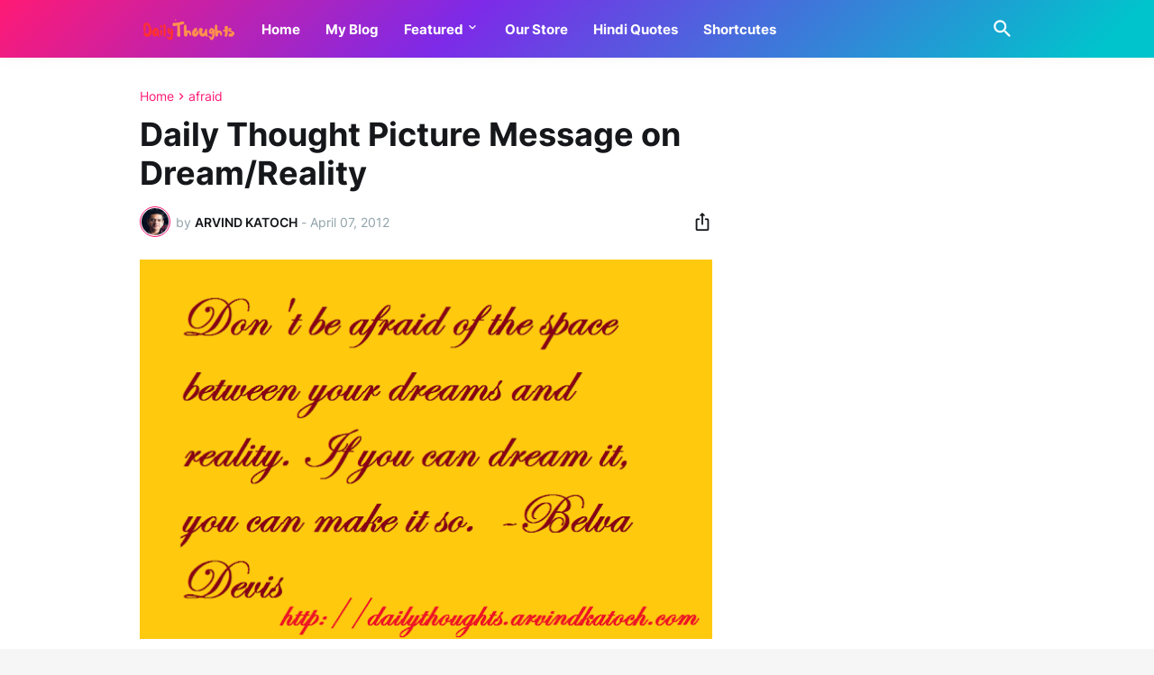

--- FILE ---
content_type: text/html; charset=UTF-8
request_url: https://dailythoughts.arvindkatoch.com/2012/04/daily-thought-picture-message-on.html
body_size: 43696
content:
<!DOCTYPE html>
<html class='ltr' dir='ltr' lang='en' xmlns='http://www.w3.org/1999/xhtml' xmlns:b='http://www.google.com/2005/gml/b' xmlns:data='http://www.google.com/2005/gml/data' xmlns:expr='http://www.google.com/2005/gml/expr'>
<head>
<script async='async' nonce='G-zNa9WDmoF61I_dzB0Dlg' src='https://fundingchoicesmessages.google.com/i/pub-1503769986639422?ers=1'></script><script nonce='G-zNa9WDmoF61I_dzB0Dlg'>(function() {function signalGooglefcPresent() {if (!window.frames['googlefcPresent']) {if (document.body) {const iframe = document.createElement('iframe'); iframe.style = 'width: 0; height: 0; border: none; z-index: -1000; left: -1000px; top: -1000px;'; iframe.style.display = 'none'; iframe.name = 'googlefcPresent'; document.body.appendChild(iframe);} else {setTimeout(signalGooglefcPresent, 0);}}}signalGooglefcPresent();})();</script>
<!-- Google tag (gtag.js) -->
<script async='async' src='https://www.googletagmanager.com/gtag/js?id=G-YFY38P9G0W'></script>
<script>
  window.dataLayer = window.dataLayer || [];
  function gtag(){dataLayer.push(arguments);}
  gtag('js', new Date());

  gtag('config', 'G-YFY38P9G0W');
</script>
<script async='async' crossorigin='anonymous' src='https://pagead2.googlesyndication.com/pagead/js/adsbygoogle.js?client=ca-pub-1503769986639422'></script>
<!-- 8446ff1502ae32687dc726c3d6c278e42140b011 -->
<link as='span-thumbnail' rel='preload'/>
<link as='font' rel='preload'/>
<meta content='text/html; charset=UTF-8' http-equiv='Content-Type'/>
<meta content='width=device-width, initial-scale=1, minimum-scale=1, user-scalable=yes' name='viewport'/>
<!-- DNS Prefetch -->
<link href='//fonts.googleapis.com' rel='dns-prefetch'/>
<link href='//fonts.gstatic.com' rel='dns-prefetch'/>
<link href='//cdnjs.cloudflare.com' rel='dns-prefetch'/>
<link href='//1.bp.blogspot.com' rel='dns-prefetch'/>
<link href='//2.bp.blogspot.com' rel='dns-prefetch'/>
<link href='//3.bp.blogspot.com' rel='dns-prefetch'/>
<link href='//4.bp.blogspot.com' rel='dns-prefetch'/>
<link href='//blogger.googleusercontent.com' rel='dns-prefetch'/>
<link href='//lh5.googleusercontent.com' rel='dns-prefetch'/>
<link href='//www.blogger.com' rel='dns-prefetch'/>
<!-- Site Info -->
<meta content='blogger' name='generator'/>
<title>Daily Thought Picture Message on Dream/Reality</title>
<meta content='Read 1000+ HD Daily Thoughts and Quotes in the form of Picture Messages with their meanings. Best Motivational and inspiring daily quoes and thoughts.' name='description'/>
<link href='https://dailythoughts.arvindkatoch.com/2012/04/daily-thought-picture-message-on.html' rel='canonical'/>
<link href='https://dailythoughts.arvindkatoch.com/favicon.ico' rel='icon' type='image/x-icon'/>
<meta content='#15171a' name='theme-color'/>
<!-- Open Graph Meta Tags -->
<meta content='en' property='og:locale'/>
<meta content='article' property='og:type'/>
<meta content='Daily Thought Picture Message on Dream/Reality' property='og:title'/>
<meta content='Best Daily Thoughts (With Meanings)' property='og:site_name'/>
<meta content='Read 1000+ HD Daily Thoughts and Quotes in the form of Picture Messages with their meanings. Best Motivational and inspiring daily quoes and thoughts.' property='og:description'/>
<meta content='https://dailythoughts.arvindkatoch.com/2012/04/daily-thought-picture-message-on.html' property='og:url'/>
<meta content='https://blogger.googleusercontent.com/img/b/R29vZ2xl/AVvXsEjUjcMkBpGJtdjFZ5rKRUssCKo3ygHJRPgpGlzhhL6N1RBhRJLX7T70HBge4m8NnKqrjvfRhW-ukFDI9dORQUKUhDyTlSqWADseK0bKegrT_FwQ6Lwy_0N_MLKBmNfplVNdhacEGa6UAimK/w1600/Dailythoughtdreams.png' property='og:image'/>
<!-- Twitter Meta Tags -->
<meta content='summary_large_image' name='twitter:card'/>
<meta content='Daily Thought Picture Message on Dream/Reality' name='twitter:title'/>
<meta content='Read 1000+ HD Daily Thoughts and Quotes in the form of Picture Messages with their meanings. Best Motivational and inspiring daily quoes and thoughts.' name='twitter:description'/>
<meta content='https://dailythoughts.arvindkatoch.com/2012/04/daily-thought-picture-message-on.html' name='twitter:domain'/>
<meta content='https://blogger.googleusercontent.com/img/b/R29vZ2xl/AVvXsEjUjcMkBpGJtdjFZ5rKRUssCKo3ygHJRPgpGlzhhL6N1RBhRJLX7T70HBge4m8NnKqrjvfRhW-ukFDI9dORQUKUhDyTlSqWADseK0bKegrT_FwQ6Lwy_0N_MLKBmNfplVNdhacEGa6UAimK/w1600/Dailythoughtdreams.png' property='twitter:image'/>
<!-- Feed Links -->
<link rel="alternate" type="application/atom+xml" title="Best Daily Thoughts (With Meanings) - Atom" href="https://dailythoughts.arvindkatoch.com/feeds/posts/default" />
<link rel="alternate" type="application/rss+xml" title="Best Daily Thoughts (With Meanings) - RSS" href="https://dailythoughts.arvindkatoch.com/feeds/posts/default?alt=rss" />
<link rel="service.post" type="application/atom+xml" title="Best Daily Thoughts (With Meanings) - Atom" href="https://www.blogger.com/feeds/6521505676427567798/posts/default" />

<link rel="alternate" type="application/atom+xml" title="Best Daily Thoughts (With Meanings) - Atom" href="https://dailythoughts.arvindkatoch.com/feeds/2926017606979764135/comments/default" />
<!-- Styles and Scripts -->
<style id='page-skin-1' type='text/css'><!--
/*
-----------------------------------------------
Blogger Template Style
Name:         Casper
Version:      1.0.0 - Free
Author:       Pro Blogger Templates
Author Url:   https://probloggertemplates.com/
-----------------------------------------------*/
/*-- Google Fonts --*/
@font-face{font-family:'Inter';font-style:normal;font-weight:400;font-display:swap;src:url(https://fonts.gstatic.com/s/inter/v11/UcC73FwrK3iLTeHuS_fvQtMwCp50KnMa2JL7SUc.woff2&display=swap) format("woff2");unicode-range:U+0460-052F,U+1C80-1C88,U+20B4,U+2DE0-2DFF,U+A640-A69F,U+FE2E-FE2F}
@font-face{font-family:'Inter';font-style:normal;font-weight:400;font-display:swap;src:url(https://fonts.gstatic.com/s/inter/v11/UcC73FwrK3iLTeHuS_fvQtMwCp50KnMa0ZL7SUc.woff2) format("woff2");unicode-range:U+0400-045F,U+0490-0491,U+04B0-04B1,U+2116}
@font-face{font-family:'Inter';font-style:normal;font-weight:400;font-display:swap;src:url(https://fonts.gstatic.com/s/inter/v11/UcC73FwrK3iLTeHuS_fvQtMwCp50KnMa2ZL7SUc.woff2) format("woff2");unicode-range:U+1F00-1FFF}
@font-face{font-family:'Inter';font-style:normal;font-weight:400;font-display:swap;src:url(https://fonts.gstatic.com/s/inter/v11/UcC73FwrK3iLTeHuS_fvQtMwCp50KnMa1pL7SUc.woff2) format("woff2");unicode-range:U+0370-03FF}
@font-face{font-family:'Inter';font-style:normal;font-weight:400;font-display:swap;src:url(https://fonts.gstatic.com/s/inter/v11/UcC73FwrK3iLTeHuS_fvQtMwCp50KnMa2pL7SUc.woff2) format("woff2");unicode-range:U+0102-0103,U+0110-0111,U+0128-0129,U+0168-0169,U+01A0-01A1,U+01AF-01B0,U+1EA0-1EF9,U+20AB}
@font-face{font-family:'Inter';font-style:normal;font-weight:400;font-display:swap;src:url(https://fonts.gstatic.com/s/inter/v11/UcC73FwrK3iLTeHuS_fvQtMwCp50KnMa25L7SUc.woff2) format("woff2");unicode-range:U+0100-024F,U+0259,U+1E00-1EFF,U+2020,U+20A0-20AB,U+20AD-20CF,U+2113,U+2C60-2C7F,U+A720-A7FF}
@font-face{font-family:'Inter';font-style:normal;font-weight:400;font-display:swap;src:url(https://fonts.gstatic.com/s/inter/v11/UcC73FwrK3iLTeHuS_fvQtMwCp50KnMa1ZL7.woff2) format("woff2");unicode-range:U+0000-00FF,U+0131,U+0152-0153,U+02BB-02BC,U+02C6,U+02DA,U+02DC,U+2000-206F,U+2074,U+20AC,U+2122,U+2191,U+2193,U+2212,U+2215,U+FEFF,U+FFFD}
@font-face{font-family:'Inter';font-style:normal;font-weight:500;font-display:swap;src:url(https://fonts.gstatic.com/s/inter/v11/UcC73FwrK3iLTeHuS_fvQtMwCp50KnMa2JL7SUc.woff2) format("woff2");unicode-range:U+0460-052F,U+1C80-1C88,U+20B4,U+2DE0-2DFF,U+A640-A69F,U+FE2E-FE2F}
@font-face{font-family:'Inter';font-style:normal;font-weight:500;font-display:swap;src:url(https://fonts.gstatic.com/s/inter/v11/UcC73FwrK3iLTeHuS_fvQtMwCp50KnMa0ZL7SUc.woff2) format("woff2");unicode-range:U+0400-045F,U+0490-0491,U+04B0-04B1,U+2116}
@font-face{font-family:'Inter';font-style:normal;font-weight:500;font-display:swap;src:url(https://fonts.gstatic.com/s/inter/v11/UcC73FwrK3iLTeHuS_fvQtMwCp50KnMa2ZL7SUc.woff2) format("woff2");unicode-range:U+1F00-1FFF}
@font-face{font-family:'Inter';font-style:normal;font-weight:500;font-display:swap;src:url(https://fonts.gstatic.com/s/inter/v11/UcC73FwrK3iLTeHuS_fvQtMwCp50KnMa1pL7SUc.woff2) format("woff2");unicode-range:U+0370-03FF}
@font-face{font-family:'Inter';font-style:normal;font-weight:500;font-display:swap;src:url(https://fonts.gstatic.com/s/inter/v11/UcC73FwrK3iLTeHuS_fvQtMwCp50KnMa2pL7SUc.woff2) format("woff2");unicode-range:U+0102-0103,U+0110-0111,U+0128-0129,U+0168-0169,U+01A0-01A1,U+01AF-01B0,U+1EA0-1EF9,U+20AB}
@font-face{font-family:'Inter';font-style:normal;font-weight:500;font-display:swap;src:url(https://fonts.gstatic.com/s/inter/v11/UcC73FwrK3iLTeHuS_fvQtMwCp50KnMa25L7SUc.woff2) format("woff2");unicode-range:U+0100-024F,U+0259,U+1E00-1EFF,U+2020,U+20A0-20AB,U+20AD-20CF,U+2113,U+2C60-2C7F,U+A720-A7FF}
@font-face{font-family:'Inter';font-style:normal;font-weight:500;font-display:swap;src:url(https://fonts.gstatic.com/s/inter/v11/UcC73FwrK3iLTeHuS_fvQtMwCp50KnMa1ZL7.woff2) format("woff2");unicode-range:U+0000-00FF,U+0131,U+0152-0153,U+02BB-02BC,U+02C6,U+02DA,U+02DC,U+2000-206F,U+2074,U+20AC,U+2122,U+2191,U+2193,U+2212,U+2215,U+FEFF,U+FFFD}
@font-face{font-family:'Inter';font-style:normal;font-weight:600;font-display:swap;src:url(https://fonts.gstatic.com/s/inter/v11/UcC73FwrK3iLTeHuS_fvQtMwCp50KnMa2JL7SUc.woff2) format("woff2");unicode-range:U+0460-052F,U+1C80-1C88,U+20B4,U+2DE0-2DFF,U+A640-A69F,U+FE2E-FE2F}
@font-face{font-family:'Inter';font-style:normal;font-weight:600;font-display:swap;src:url(https://fonts.gstatic.com/s/inter/v11/UcC73FwrK3iLTeHuS_fvQtMwCp50KnMa0ZL7SUc.woff2) format("woff2");unicode-range:U+0400-045F,U+0490-0491,U+04B0-04B1,U+2116}
@font-face{font-family:'Inter';font-style:normal;font-weight:600;font-display:swap;src:url(https://fonts.gstatic.com/s/inter/v11/UcC73FwrK3iLTeHuS_fvQtMwCp50KnMa2ZL7SUc.woff2) format("woff2");unicode-range:U+1F00-1FFF}
@font-face{font-family:'Inter';font-style:normal;font-weight:600;font-display:swap;src:url(https://fonts.gstatic.com/s/inter/v11/UcC73FwrK3iLTeHuS_fvQtMwCp50KnMa1pL7SUc.woff2) format("woff2");unicode-range:U+0370-03FF}
@font-face{font-family:'Inter';font-style:normal;font-weight:600;font-display:swap;src:url(https://fonts.gstatic.com/s/inter/v11/UcC73FwrK3iLTeHuS_fvQtMwCp50KnMa2pL7SUc.woff2) format("woff2");unicode-range:U+0102-0103,U+0110-0111,U+0128-0129,U+0168-0169,U+01A0-01A1,U+01AF-01B0,U+1EA0-1EF9,U+20AB}
@font-face{font-family:'Inter';font-style:normal;font-weight:600;font-display:swap;src:url(https://fonts.gstatic.com/s/inter/v11/UcC73FwrK3iLTeHuS_fvQtMwCp50KnMa25L7SUc.woff2) format("woff2");unicode-range:U+0100-024F,U+0259,U+1E00-1EFF,U+2020,U+20A0-20AB,U+20AD-20CF,U+2113,U+2C60-2C7F,U+A720-A7FF}
@font-face{font-family:'Inter';font-style:normal;font-weight:600;font-display:swap;src:url(https://fonts.gstatic.com/s/inter/v11/UcC73FwrK3iLTeHuS_fvQtMwCp50KnMa1ZL7.woff2) format("woff2");unicode-range:U+0000-00FF,U+0131,U+0152-0153,U+02BB-02BC,U+02C6,U+02DA,U+02DC,U+2000-206F,U+2074,U+20AC,U+2122,U+2191,U+2193,U+2212,U+2215,U+FEFF,U+FFFD}
@font-face{font-family:'Inter';font-style:normal;font-weight:700;font-display:swap;src:url(https://fonts.gstatic.com/s/inter/v11/UcC73FwrK3iLTeHuS_fvQtMwCp50KnMa2JL7SUc.woff2) format("woff2");unicode-range:U+0460-052F,U+1C80-1C88,U+20B4,U+2DE0-2DFF,U+A640-A69F,U+FE2E-FE2F}
@font-face{font-family:'Inter';font-style:normal;font-weight:700;font-display:swap;src:url(https://fonts.gstatic.com/s/inter/v11/UcC73FwrK3iLTeHuS_fvQtMwCp50KnMa0ZL7SUc.woff2) format("woff2");unicode-range:U+0400-045F,U+0490-0491,U+04B0-04B1,U+2116}
@font-face{font-family:'Inter';font-style:normal;font-weight:700;font-display:swap;src:url(https://fonts.gstatic.com/s/inter/v11/UcC73FwrK3iLTeHuS_fvQtMwCp50KnMa2ZL7SUc.woff2) format("woff2");unicode-range:U+1F00-1FFF}
@font-face{font-family:'Inter';font-style:normal;font-weight:700;font-display:swap;src:url(https://fonts.gstatic.com/s/inter/v11/UcC73FwrK3iLTeHuS_fvQtMwCp50KnMa1pL7SUc.woff2) format("woff2");unicode-range:U+0370-03FF}
@font-face{font-family:'Inter';font-style:normal;font-weight:700;font-display:swap;src:url(https://fonts.gstatic.com/s/inter/v11/UcC73FwrK3iLTeHuS_fvQtMwCp50KnMa2pL7SUc.woff2) format("woff2");unicode-range:U+0102-0103,U+0110-0111,U+0128-0129,U+0168-0169,U+01A0-01A1,U+01AF-01B0,U+1EA0-1EF9,U+20AB}
@font-face{font-family:'Inter';font-style:normal;font-weight:700;font-display:swap;src:url(https://fonts.gstatic.com/s/inter/v11/UcC73FwrK3iLTeHuS_fvQtMwCp50KnMa25L7SUc.woff2) format("woff2");unicode-range:U+0100-024F,U+0259,U+1E00-1EFF,U+2020,U+20A0-20AB,U+20AD-20CF,U+2113,U+2C60-2C7F,U+A720-A7FF}
@font-face{font-family:'Inter';font-style:normal;font-weight:700;font-display:swap;src:url(https://fonts.gstatic.com/s/inter/v11/UcC73FwrK3iLTeHuS_fvQtMwCp50KnMa1ZL7.woff2) format("woff2");unicode-range:U+0000-00FF,U+0131,U+0152-0153,U+02BB-02BC,U+02C6,U+02DA,U+02DC,U+2000-206F,U+2074,U+20AC,U+2122,U+2191,U+2193,U+2212,U+2215,U+FEFF,U+FFFD}
/*-- Material Icons Font --*/
@font-face{font-family:"Material Icons Round";font-display:swap;font-style:normal;font-weight:400;src:url(https://fonts.gstatic.com/s/materialiconsround/v65/LDItaoyNOAY6Uewc665JcIzCKsKc_M9flwmP.woff2) format("woff2")}.mir{font-family:"Material Icons Round";font-weight:400;font-style:normal;font-size:24px;line-height:1;letter-spacing:normal;text-transform:none;display:inline-block;white-space:nowrap;word-wrap:normal;direction:ltr;-webkit-font-feature-settings:liga;-webkit-font-smoothing:antialiased}icon:before{content:attr(name);font-family:'Material Icons Round';font-weight:400;font-style:normal;letter-spacing:normal;text-transform:none;white-space:nowrap;word-wrap:normal;direction:ltr;-webkit-font-feature-settings:liga;-webkit-font-smoothing:antialiased}@font-face{font-family:"PBT Icons";font-display:block;font-style:normal;font-weight:400;src:url(https://fonts.gstatic.com/s/materialiconsround/v65/LDItaoyNOAY6Uewc665JcIzCKsKc_M9flwmP.woff2) format("woff2")}
/*-- CSS Variables --*/
:root{
--body-font:'Inter', Arial, sans-serif;
--menu-font:'Inter', Arial, sans-serif;
--title-font:'Inter', Arial, sans-serif;
--text-font:'Inter', Arial, sans-serif;
--body-bg-color:#f6f6f7;
--body-bg:#f6f6f7 none repeat fixed top left;
--outer-bg:#FFFFFF;
--main-color:#ff1a75;
--title-color:#15171a;
--title-hover-color:#ff1a75;
--meta-color:#90a2aa;
--text-color:#60757e;
--header-bg:linear-gradient(135deg,#ff1a75 0%,#7d2ae8 40%,#00c4cc 95%);
--header-color:#ffffff;
--header-hover-color:#f2e7f8;
--submenu-bg:#ffffff;
--submenu-color:#15171a;
--submenu-hover-color:#ff1a75;
--mobilemenu-bg:#ffffff;
--mobilemenu-color:#15171a;
--mobilemenu-hover-color:#ff1a75;
--widget-title:#15171a;
--footer-bg:#15171a;
--footer-color:#ffffff;
--footer-text-color:#b6b6b7;
--footerbar-bg:#0a0b0c;
--footerbar-color:#ffffff;
--footerbar-hover-color:#ff1a75;
--modal-bg:#FFFFFF;
--button-bg:#ff1a75;
--button-color:#ffffff;
--title-weight:700;
--gray-bg:rgba(155,155,155,0.05);
--border-color:rgba(155,155,155,0.12);
--shadow:0 0 10px rgba(0,0,0,0.05);
--radius:4px;
}
html.rtl{
--body-font:'Tajawal',Arial,sans-serif;
--menu-font:'Tajawal',Arial,sans-serif;
--title-font:'Tajawal',Arial,sans-serif;
--text-font:'Tajawal',Arial,sans-serif;
}
/*-- Reset CSS --*/
html,body,a,abbr,acronym,address,applet,b,big,blockquote,caption,center,cite,code,dd,del,dfn,div,dl,dt,em,fieldset,font,form,input,button,h1,h2,h3,h4,h5,h6,i,iframe,img,ins,kbd,label,legend,li,object,p,pre,q,s,samp,small,span,strike,strong,sub,sup,table,tbody,td,tfoot,th,thead,tr,tt,u,ul,var{padding:0;margin:0;border:0;outline:none;vertical-align:baseline;background:0 0;text-decoration:none}dl,ul{list-style-position:inside;list-style:none}ul li{list-style:none}caption{text-align:center}img{border:none;position:relative}a,a:visited{text-decoration:none}.clearfix{clear:both}.section,.widget,.widget ul{margin:0;padding:0}a{color:var(--main-color)}a img{border:0}abbr{text-decoration:none}.separator a{text-decoration:none!important;clear:none!important;float:none!important;margin-left:0!important;margin-right:0!important}#Navbar1,#navbar-iframe,.widget-item-control,a.quickedit,.home-link,.feed-links{display:none!important}.center{display:table;margin:0 auto;position:relative}.widget > h2,.widget > h3{display:none}.widget iframe,.widget img{max-width:100%}button,input,select,textarea{background:transparent;font-family:var(--body-font);-webkit-appearance:none;-moz-appearance:none;appearance:none;outline:none;border-radius:0}button{cursor:pointer}input[type="search"]::-webkit-search-cancel-button{-webkit-appearance:none}
/*-- Main CSS --*/
*{box-sizing:border-box}
html{position:relative;word-break:break-word;word-wrap:break-word;text-rendering:optimizeLegibility;-webkit-font-smoothing:antialiased;-webkit-text-size-adjust:100%}
body{position:relative;background:var(--body-bg);background-color:var(--body-bg-color);font-family:var(--body-font);font-size:14px;color:var(--text-color);font-weight:400;font-style:normal;line-height:1.4em}
.rtl{direction:rtl}
h1,h2,h3,h4,h5,h6{font-family:var(--title-font);font-weight:var(--title-weight)}
a,input,textarea,button{transition:all .0s ease}
#outer-wrapper{position:relative;overflow:hidden;width:100%;max-width:100%;background-color:var(--outer-bg);margin:0 auto;padding:0}
.is-boxed #outer-wrapper{width:1040px;max-width:100%;box-shadow:0 0 20px rgba(0,0,0,0.05)}
.container{position:relative}
.row-x1{width:970px;max-width:100%}
.row-x2{width:calc(100% - 40px)}
.row-x3{width:100%}
.flex-c{display:flex;justify-content:center}
.flex-col{display:flex;flex-direction:column}
.flex-sb{display:flex;justify-content:space-between}
#content-wrapper{float:left;width:100%;overflow:hidden;padding:35px 0}
.is-left #content-wrapper > .container,.rtl .is-right #content-wrapper > .container{flex-direction:row-reverse}
.rtl .is-left #content-wrapper > .container{flex-direction:row}
.theiaStickySidebar:before,.theiaStickySidebar:after{content:'';display:table;clear:both}
#main-wrapper{position:relative;width:calc(100% - 335px)}
.is-multiple #main-wrapper,.no-sidebar #main-wrapper{width:100%}
#sidebar-wrapper{position:relative;width:300px}
.no-sidebar #sidebar-wrapper{display:none}
.entry-thumbnail,.entry-avatar,.comments .avatar-image-container{display:block;position:relative;overflow:hidden;background-color:rgba(155,155,155,0.065);z-index:5;color:transparent}
.entry-thumbnail{border-radius:var(--radius)}
.thumbnail,.avatar{display:block;position:relative;width:100%;height:100%;background-size:cover;background-position:center center;background-repeat:no-repeat;z-index:1;transform-origin:center;opacity:0;transition:opacity .35s ease}
.thumbnail.pbt-lazy,.avatar.pbt-lazy{opacity:1}
a.entry-thumbnail:hover .thumbnail{filter:brightness(1.05)}
.is-ytimg:after{display:flex;align-items:center;justify-content:center;position:absolute;content:'\e037';right:50%;bottom:50%;width:36px;height:36px;background-color:var(--main-color);font-family:'Material Icons Round';font-size:26px;color:#fff;font-weight:400;z-index:5;border-radius:50%;transform:translate(50%,50%) scale(1.1)}
.sz-2.is-ytimg:after{transform:translate(50%,50%) scale(1.3)}
.sz-3.is-ytimg:after{transform:translate(50%,50%) scale(.9)}
.sz-4.is-ytimg:after{transform:translate(50%,50%) scale(.6)}
.cs .is-ytimg:after{right:20px;bottom:20px;transform:translate(0)}
.rtl .cs .is-ytimg:after{left:20px;right:unset}
.pbt-s .cs .is-ytimg:after{right:16px;bottom:16px}
.rtl .pbt-s .cs .is-ytimg:after{left:16px;right:unset}
.entry-header{display:flex;flex-direction:column}
.entry-tag{font-size:14px;color:var(--main-color);line-height:1.2em}
.entry-title{color:var(--title-color);font-weight:var(--title-weight);line-height:1.2em}
.entry-title a{display:block;color:var(--title-color)}
.entry-title a:hover{color:var(--title-hover-color)}
.entry-meta{display:flex;font-size:12px;color:var(--meta-color)}
.entry-meta .mi{display:flex}
.entry-meta .mi,.entry-meta .sp{margin:0 4px 0 0}
.rtl .entry-meta .mi,.rtl .entry-meta .sp{margin:0 0 0 4px}
.entry-meta .author-name{color:var(--title-color);font-weight:600}
.excerpt{font-family:var(--text-font);color:var(--text-color);line-height:1.5em}
.cs .entry-inner{display:block;position:relative;width:100%;height:100%;overflow:hidden;z-index:10}
.mask:before{content:'';position:absolute;top:0;left:0;right:0;bottom:0;background:rgba(0,0,0,0.225);-webkit-backface-visibility:hidden;backface-visibility:hidden;z-index:2;opacity:1;margin:0;transition:opacity .25s ease}
.entry-info{position:absolute;top:50%;left:50%;width:100%;background:rgba(0,0,0,0);overflow:hidden;text-align:center;text-shadow:0 1px 2px rgba(0,0,0,0.05);z-index:10;padding:20px;transform:translate(-50%,-50%);transition:all .17s ease}
.cs:hover .entry-info{transform:translate(-50%, calc(-50% - 8px))}
.entry-info .entry-tag{color:#fff}
.entry-info .entry-title{display:-webkit-box;-webkit-line-clamp:3;-webkit-box-orient:vertical;overflow:hidden;color:#fff}
.entry-info .entry-meta{flex-wrap:wrap;justify-content:center;color:#f4f4f4}
.entry-info .entry-meta .author-name{color:#f4f4f4;font-weight:400}
.btn{position:relative;border-radius:var(--radius)}
@keyframes pbtLoader{0%{transform:rotate(0deg)}100%{transform:rotate(360deg)}}
.loader{display:flex;align-items:center;justify-content:center;position:relative;width:100%;height:100%}
.loader div{box-sizing:border-box;display:block;position:absolute;width:34px;height:34px;border:2px solid var(--main-color);border-color:var(--main-color) transparent transparent;border-radius:50%;animation:pbtLoader 1.2s cubic-bezier(0.5,0,0.5,1) infinite}
.loader div:nth-child(1){animation-delay:-.45s}
.loader div:nth-child(2){animation-delay:-.3s}
.loader div:nth-child(3){animation-delay:-.15s}
.error-msg{display:flex;align-items:center;font-size:14px;color:var(--meta-color);padding:20px 0;font-weight:400}
.social-error{display:flex;align-items:center}
.social-error:before{content:'\e001';font-family:'Material Icons Round';font-size:14px;font-weight:400;margin:0 3px 0 0}
.rtl .social-error:before{margin:0 0 0 3px}
.overlay{visibility:hidden;opacity:0;position:fixed;top:0;left:0;right:0;bottom:0;background-color:rgba(22,22,26,0.6);-webkit-backdrop-filter:blur(2px);backdrop-filter:blur(2px);z-index:1000;margin:0;transition:all .25s ease}
.social a:before{display:block;font-family:'Font Awesome 6 Brands';font-style:normal;font-weight:400}
.social .rss a:before,.social .share a:before,.social .email a:before,.social .external-link a:before{content:'\e0e5';font-family:'Material Icons Round'}
.social .share a:before{content:'\e80d'}
.social .email a:before{content:'\e0be'}
.social .external-link a:before{content:'\e894'}
.color .blogger a{color:#1a73e8}
.color .blogger a{color:#ff5722}
.color .apple a{color:#333}
.color .amazon a{color:#fe9800}
.color .microsoft a{color:#0067B8}
.color .facebook a,.color .facebook-f a{color:#3b5999}
.color .twitter a{color:#00acee}
.color .youtube a{color:#e60023}
.color .instagram a{color:#dd277b;--instagram:linear-gradient(15deg,#ffb13d,#dd277b,#4d5ed4)}
.color .pinterest a,.color .pinterest-p a{color:#e60023}
.color .dribbble a{color:#ea4c89}
.color .linkedin a{color:#0077b5}
.color .tumblr a{color:#365069}
.color .twitch a{color:#9147ff}
.color .rss a{color:#ffc200}
.color .skype a{color:#00aff0}
.color .stumbleupon a{color:#eb4823}
.color .vk a{color:#4a76a8}
.color .stack-overflow a{color:#f48024}
.color .github a{color:#24292e}
.color .soundcloud a{color:#ff7400}
.color .behance a{color:#191919}
.color .digg a{color:#1b1a19}
.color .delicious a{color:#0076e8}
.color .codepen a{color:#000}
.color .flipboard a{color:#f52828}
.color .reddit a{color:#ff4500}
.color .whatsapp a{color:#3fbb50}
.color .messenger a{color:#0084ff}
.color .snapchat a{color:#ffe700}
.color .telegram a{color:#179cde}
.color .steam a{color:#112c5b}
.color .discord a{color:#7289da}
.color .quora a{color:#b92b27}
.color .tiktok a{color:#fe2c55}
.color .line a{color:#07b53b}
.color .share a{color:var(--meta-color)}
.color .email a{color:#888}
.color .external-link a{color:var(--title-color)}
#header-wrapper{position:relative;float:left;width:100%;z-index:50}
.main-header,.header-inner,.header-header{float:left;width:100%;height:64px;background:var(--header-bg)}
.header-inner{background:rgba(0,0,0,0)}
.header-header{box-shadow:0 0 15px rgba(0,0,0,0.05)}
.header-inner.is-fixed{position:fixed;top:-128px;left:0;width:100%;z-index:990;backface-visibility:hidden;visibility:hidden;opacity:0;transform:translate3d(0,0,0);transition:all .35s ease-in-out}
.header-inner.is-fixed.show{visibility:visible;opacity:1;transform:translate3d(0,128px,0)}
.is-boxed .header-header{float:none;width:1040px;max-width:100%;margin:0 auto;padding:0}
.header-items{position:relative;display:flex;flex-wrap:wrap;justify-content:space-between;--search-width:100%}
.flex-left{display:flex;align-items:center;z-index:15;transition:all .17s ease}
.flex-right{display:flex;align-items:center;position:absolute;top:0;right:0;height:64px;z-index:15;transition:all .17s ease}
.rtl .flex-right{left:0;right:unset}
.main-logo{display:flex;align-items:center;flex-shrink:0;height:64px;overflow:hidden;margin:0 28px 0 0}
.rtl .main-logo{margin:0 0 0 28px}
.main-logo img{display:block;width:auto;height:auto;max-height:40px}
.main-logo .title{max-width:100%;font-family:var(--title-font);font-size:25px;color:var(--header-color);line-height:40px;font-weight:var(--title-weight);overflow:hidden;white-space:nowrap;text-overflow:ellipsis}
.main-logo .title a{color:var(--header-color)}
.main-logo .title a:hover{color:var(--header-hover-color)}
.main-logo #h1-off{display:none;visibility:hidden}
#xa6af-main-menu{z-index:10}
#xa6af-main-menu .widget,#xa6af-main-menu .widget > .widget-title{display:none}
#xa6af-main-menu .widget.is-ready{display:block}
.main-nav{display:flex;height:64px}
.main-nav > li{position:relative;display:flex;flex-shrink:0}
.main-nav > li + li{margin:0 0 0 28px}
.rtl .main-nav > li + li{margin:0 28px 0 0}
.main-nav > li > a{display:flex;align-items:center;font-family:var(--menu-font);font-size:15px;color:var(--header-color);font-weight:700}
.main-nav > li > a > icon{display:inline-block;font-size:16px;line-height:1;margin:0 3px 0 0}
.rtl .main-nav > li > a > icon{margin:0 0 0 3px}
.main-nav > li:hover > a{color:var(--header-hover-color)}
.main-nav .has-sub > a:after{display:inline-block;content:'\e5cf';font-family:'Material Icons Round';font-size:16px;font-weight:400;margin:-4px 0 0 2px}
.rtl .main-nav .has-sub > a:after{margin:-4px 2px 0 0}
.main-nav .sub-menu,.main-nav .ul{position:absolute;left:0;top:52px;width:180px;background-color:var(--submenu-bg);z-index:99999;padding:6px 0;backface-visibility:hidden;visibility:hidden;opacity:0;transform:translate(0, 6px);border-radius:var(--radius);box-shadow:0 1px 2px rgba(0,0,0,0.05),0 5px 15px 0 rgba(0,0,0,0.05)}
.rtl .main-nav .sub-menu,.rtl .main-nav .ul{left:auto;right:0}
.main-nav .sub-menu.sm-1{left:-14px}
.rtl .main-nav .sub-menu.sm-1{left:unset;right:-14px}
.main-nav .sub-menu.sm-2{top:-6px;left:100%;transform:translate(-6px, 0)}
.rtl .main-nav .sub-menu.sm-2{left:unset;right:100%;transform:translate(6px, 0)}
.main-nav .sub-menu li{position:relative;display:block}
.main-nav .sub-menu li a{display:flex;justify-content:space-between;font-size:14px;color:var(--submenu-color);font-weight:400;padding:8px 14px}
.main-nav .sub-menu li:hover > a{color:var(--submenu-hover-color)}
.main-nav .sub-menu > .has-sub > a:after{content:'\e5cc';margin:0 -5px}
.rtl .main-nav .sub-menu > .has-sub > a:after{content:'\e5cb'}
.main-nav .sub-menu,.main-nav .ul{transition:all .17s ease}
.main-nav li:hover > .sub-menu,.rtl .main-nav li:hover > .sub-menu,.main-nav li:hover .ul{backface-visibility:inherit;visibility:visible;opacity:1;transform:translate(0, 0)}
.mobile-menu-toggle{display:none;height:34px;font-size:26px;color:var(--header-color);align-items:center;padding:0 13px 0 16px}
.rtl .mobile-menu-toggle{padding:0 16px 0 13px}
.mobile-menu-toggle:after{content:'\e5d2';font-family:'Material Icons Round';font-weight:400}
.mobile-menu-toggle:hover{color:var(--header-hover-color)}
.toggle-wrap{display:flex;align-items:center;z-index:20}
@keyframes pbtOn{0%{opacity:0}100%{opacity:1}}
@keyframes pbtOff{0%{opacity:0}100%{opacity:1}}
.search-toggle{display:flex;align-items:center;justify-content:flex-end;width:34px;height:34px;color:var(--header-color);font-size:26px}
.search-toggle:before{display:block;content:'\e8b6';font-family:'Material Icons Round';font-weight:400}
.search-toggle:hover{color:var(--header-hover-color)}
@keyframes pbtSearch{0%{width:95%;opacity:0}100%{width:100%;opacity:1}}
.main-search{display:none;align-items:center;justify-content:flex-end;position:absolute;top:0;right:0;width:var(--search-width);height:64px;background-color:var(--header-bg);z-index:25;transition:all 0s ease}
.rtl .main-search{left:0;right:unset}
.main-search .search-form{display:flex;align-items:center;float:right;width:100%;height:34px;animation:pbtSearch .17s ease}
.rtl .main-search .search-form{float:left}
.main-search .search-input{width:100%;flex:1;font-family:inherit;font-size:16px;color:var(--header-color);font-weight:400;text-align:left;padding:0}
.rtl .main-search .search-input{text-align:right}
.main-search .search-input::placeholder{color:var(--header-color);opacity:.65;outline:none}
.main-search .search-toggle{color:var(--header-color)}
.main-search .search-toggle:before{content:'\e5cd'}
.main-search .search-toggle:hover{color:var(--header-hover-color)}
.search-active .xa6af-main-menu,.search-active .flex-right{visibility:hidden;opacity:0}
#slide-menu{display:none;position:fixed;width:300px;height:100%;top:0;left:0;bottom:0;background-color:var(--mobilemenu-bg);overflow:hidden;z-index:1010;left:0;-webkit-transform:translate3d(-100%,0,0);transform:translate3d(-100%,0,0);visibility:hidden;box-shadow:3px 0 10px rgba(0,0,0,0.1);transition:all .25s ease}
.rtl #slide-menu{left:unset;right:0;-webkit-transform:translate3d(100%,0,0);transform:translate3d(100%,0,0)}
.nav-active #slide-menu,.rtl .nav-active #slide-menu{-webkit-transform:translate3d(0,0,0);transform:translate3d(0,0,0);visibility:visible}
.slide-menu-header{display:flex;align-items:center;justify-content:space-between;height:64px;background:var(--header-bg);overflow:hidden;box-shadow:0 0 15px rgba(0,0,0,0.05)}
.mobile-logo{display:flex;flex:1;width:100%;overflow:hidden;padding:0 0 0 20px}
.rtl .mobile-logo{padding:0 20px 0 0}
.mobile-logo .homepage{max-width:100%;font-size:25px;color:var(--header-color);line-height:40px;font-weight:700;overflow:hidden;white-space:nowrap;text-overflow:ellipsis}
.mobile-logo .homepage:hover{color:var(--header-hover-color)}
.mobile-logo .logo-img img{display:block;width:auto;max-width:100%;height:auto;max-height:40px}
.hide-mobile-menu{display:flex;height:100%;color:var(--header-color);font-size:26px;align-items:center;z-index:20;padding:0 15px}
.hide-mobile-menu:before{content:'\e5cd';font-family:'Material Icons Round';font-weight:400}
.hide-mobile-menu:hover{color:var(--header-hover-color)}
.slide-menu-flex{display:flex;height:calc(100% - 64px);flex-direction:column;justify-content:space-between;overflow:hidden;overflow-y:auto;-webkit-overflow-scrolling:touch}
.mobile-menu{padding:20px}
.mobile-menu .sub-menu{display:none;grid-column:1/3;overflow:hidden}
.mobile-menu ul li a{display:block;font-size:14px;color:var(--mobilemenu-color);font-weight:400;padding:10px 0}
.mobile-menu > ul > li > a{font-family:var(--menu-font);font-weight:700;text-transform:uppercase}
.mobile-menu li.has-sub{display:grid;grid-template-columns:1fr 26px}
.mobile-menu .submenu-toggle{display:flex;align-items:center;justify-content:flex-end;align-self:center;height:26px;font-size:24px;color:var(--mobilemenu-color)}
.mobile-menu .submenu-toggle:before{content:'\e5cf';font-family:'Material Icons Round';font-weight:400;margin:0 -5px}
.mobile-menu .expanded > .submenu-toggle:before{content:'\e5ce'}
.mobile-menu ul li a:hover,.mobile-menu .submenu-toggle:hover{color:var(--mobilemenu-hover-color)}
.mobile-menu li.has-sub li a{font-size:14px;opacity:.75;padding:10px 15px}
.mobile-menu li.has-sub li li a{padding:10px 30px}
.mm-footer{gap:12px;padding:20px}
.mm-footer ul{display:flex;flex-wrap:wrap;gap:15px}
.mm-footer .link-list{gap:5px 15px}
.mm-footer a{display:block;font-size:14px;color:var(--mobilemenu-color)}
.mm-footer .social a{font-size:15px}
.mm-footer .social .rss a,.mm-footer .social .email a,.mm-footer .social .external-link a{font-size:18px}
.mm-footer .social a:hover{opacity:.9}
.mm-footer .link-list a:hover{color:var(--mobilemenu-hover-color)}
.title-wrap{display:flex;align-items:center;justify-content:space-between;margin:0 0 20px}
.title-wrap > .title{display:flex;align-items:center;flex:1;position:relative;font-size:20px;color:var(--widget-title);line-height:1}
.title-wrap > .title-link{max-width:fit-content;font-size:14px;color:var(--main-color);line-height:1}
.title-wrap > .title-link:hover{opacity:.9}
.grid-items{display:grid;grid-template-columns:repeat(3,1fr);grid-gap:40px 35px}
.grid-items .post{display:flex;flex-direction:column;gap:15px}
.grid-items .entry-thumbnail{width:100%;height:185px}
.grid-items .entry-header{gap:8px}
.grid-items .entry-title{font-size:20px}
.grid-items .entry-excerpt{font-size:14px}
.grid-items .entry-meta{flex-wrap:wrap;font-size:13px}
#main,.index-blog{float:left;width:100%}
.queryMessage .query-info{display:flex;align-items:center;font-family:var(--body-font);font-size:20px;color:var(--widget-title);font-weight:var(--title-weight);line-height:1;margin:0 0 20px}
.no-posts .queryMessage .query-info{margin:0}
.queryEmpty{font-size:14px;color:var(--meta-color);text-align:center;margin:50px 0}
.index-post-wrap .post.ad-type{display:block;border:0}
@keyframes pbtFadeInUp{0%{opacity:0;transform:translate3d(0,10px,0)}100%{opacity:1;transform:translate3d(0,0,0)}}
.index-post-wrap .post.fadeInUp{animation:pbtFadeInUp .5s ease}
#breadcrumb{display:flex;align-items:center;font-size:14px;color:var(--main-color);line-height:1;margin:0 0 13px}
#breadcrumb a{color:var(--main-color)}
#breadcrumb a:hover{opacity:.9}
#breadcrumb .separator:after{content:'\e5cc';font-family:'Material Icons Round';font-size:16px;font-weight:400;font-style:normal;vertical-align:middle}
.rtl #breadcrumb .separator:after{content:'\e5cb'}
.item-post h1.entry-title{font-size:36px}
.p-eh .entry-meta{justify-content:space-between;font-size:14px;margin:15px 0 0}
.entry-meta .align-left,.entry-meta .align-right{display:flex;align-items:center}
.p-eh .entry-meta .mi,.p-eh .entry-meta .sp{margin:0 4px 0 0}
.rtl .entry-meta .mi,.rtl .p-eh .entry-meta .sp{margin:0 0 0 4px}
.entry-meta .entry-avatar{width:34px;height:34px;overflow:hidden;padding:1px;margin:0 6px 0 0;border:1px solid var(--main-color);border-radius:50%}
.rtl .entry-meta .entry-avatar{margin:0 0 0 6px}
.entry-meta .avatar{z-index:2;border-radius:50%}
.entry-meta .al-items{display:flex}
.share-toggle{display:flex;align-items:center;justify-content:flex-end;width:34px;height:34px;color:var(--title-color);font-size:22px}
.share-toggle:before{display:block;content:'\e6b8';font-family:'Material Icons Round';line-height:1;font-weight:400}
.rtl .share-toggle:before{transform:rotate3d(0,1,0,180deg)}
.share-toggle:hover{color:var(--title-hover-color)}
.entry-content-wrap{padding:25px 0 0}
#post-body{position:relative;float:left;width:100%;font-family:var(--text-font);font-size:15px;color:var(--text-color);line-height:1.6em}
.post-body p{margin-bottom:25px}
.post-body h1,.post-body h2,.post-body h3,.post-body h4,.post-body h5,.post-body h6{font-size:17px;color:var(--title-color);line-height:1.3em;margin:0 0 20px}
.post-body h1{font-size:26px}
.post-body h2{font-size:23px}
.post-body h3{font-size:20px}
.post-body img{height:auto!important}
blockquote{position:relative;background-color:var(--gray-bg);color:var(--title-color);font-style:normal;padding:25px;margin:0;border-radius:var(--radius)}
blockquote:before{position:absolute;top:0;left:5px;content:'\e244';font-family:'Material Icons Round';font-size:60px;color:var(--title-color);font-style:normal;font-weight:400;line-height:1;opacity:.05;margin:0}
.rtl blockquote:before{left:unset;right:5px}
.post-body ul{padding:0 0 0 20px;margin:10px 0}
.rtl .post-body ul{padding:0 20px 0 0}
.post-body li{margin:8px 0;padding:0}
.post-body ul li,.post-body ol ul li{list-style:none}
.post-body ul li:before,.post-body ul li ul li ul li:before{display:inline-block;content:'\ef4a';font-family:'Material Icons Round';font-size:.4em;line-height:1;vertical-align:middle;margin:0 5px 0 0}
.post-body ul li ul li:before{content:'\e57b'}
.rtl .post-body ul li:before{margin:0 0 0 5px}
.post-body ol{counter-reset:pbt;padding:0 0 0 20px;margin:10px 0}
.rtl .post-body ol{padding:0 20px 0 0}
.post-body ol > li{counter-increment:pbt;list-style:none}
.post-body ol > li:before{display:inline-block;content:counters(pbt,'.')'.';margin:0 5px 0 0}
.rtl .post-body ol > li:before{margin:0 0 0 5px}
.post-body u{text-decoration:underline}
.post-body strike{text-decoration:line-through}
.post-body sup{vertical-align:super}
.post-body a{color:var(--main-color)}
.post-body a:hover{text-decoration:underline}
.post-body a.button{display:inline-block;height:36px;background-color:var(--button-bg);font-family:var(--body-font);font-size:15px;color:var(--button-color);font-weight:400;line-height:36px;text-align:center;text-decoration:none;cursor:pointer;padding:0 20px;margin:0 6px 8px 0}
.rtl .post-body a.button{margin:0 0 8px 6px}
.post-body a.button.x2{height:46px;font-size:18px;line-height:46px}
.post-body a.button.is-c,.rtl.post-body a.button.is-c{margin:0 3px 8px}
.post-body a.button.x2 span{display:inline-block;background-color:rgba(255,255,255,0.08);font-size:14px;line-height:14px;padding:6px;margin:0 0 0 20px;border-radius:var(--radius)}
.rtl .post-body a.button.x2 span{margin:0 20px 0 0}
.post-body .button:before{display:inline-block;font-family:'Material Icons Round';font-size:16px;font-weight:400;line-height:1;vertical-align:middle;margin:-1px 6px 0 0}
.rtl .post-body .button:before{margin:-1px 0 0 6px}
.post-body a.btn.x2:before{font-size:20px;margin:-2px 6px 0 0}
.rtl .post-body a.btn.x2:before{margin:-2px 0 0 6px}
.post-body .btn.preview:before{content:'\e8f4'}
.post-body .btn.download:before{content:'\f090'}
.post-body .btn.link:before{content:'\e157'}
.post-body .btn.cart:before{content:'\e8cc'}
.post-body .btn.info:before{content:'\e88f'}
.post-body .btn.share:before{content:'\e80d'}
.post-body .btn.contact:before{content:'\e0e1'}
.post-body .btn.phone:before{content:'\e551'}
.post-body .btn.gift:before{content:'\e8f6'}
.post-body .btn.whatsapp:before{content:'\f232';font-family:'Font Awesome 6 Brands';font-style:normal}
.post-body .btn.paypal:before{content:'\f1ed';font-family:'Font Awesome 6 Brands';font-style:normal}
.post-body a.color{color:#fff}
.post-body a.button:hover{opacity:.9}
.alert-message{display:block;background-color:var(--gray-bg);padding:20px;border:0 solid var(--border-color);border-radius:var(--radius)}
.alert-message.alert-success{background-color:rgba(39,174,96,0.1);color:rgba(39,174,96,1);border-color:rgba(39,174,96,0.1)}
.alert-message.alert-info{background-color:rgba(41,128,185,0.1);color:rgba(41,128,185,1);border-color:rgba(41,128,185,0.1)}
.alert-message.alert-warning{background-color:rgba(243,156,18,0.1);color:rgba(243,156,18,1);border-color:rgba(243,156,18,0.1)}
.alert-message.alert-error{background-color:rgba(231,76,60,0.1);color:rgba(231,76,60,1);border-color:rgba(231,76,60,0.1)}
.alert-message:before{display:inline-block;font-family:'Material Icons Round';font-size:18px;line-height:1;font-weight:400;vertical-align:middle;margin:0 5px 0 0}
.rtl .alert-message:before{margin:0 0 0 5px}
.alert-message.alert-success:before{content:'\e86c'}
.alert-message.alert-info:before{content:'\e88e'}
.alert-message.alert-warning:before{content:'\e002'}
.alert-message.alert-error:before{content:'\e5c9'}
.post-body table{width:100%;overflow-x:auto;text-align:left;margin:0;border-collapse:collapse;border:1px solid var(--border-color)}
.rtl .post-body table{text-align:right}
.post-body table td,.post-body table th{padding:6px 12px;border:1px solid var(--border-color)}
.post-body table thead th{color:var(--title-color);vertical-align:bottom}
table.tr-caption-container,table.tr-caption-container td,table.tr-caption-container th{line-height:1;padding:0;border:0}
table.tr-caption-container td.tr-caption{font-size:12px;color:var(--meta-color);font-style:italic;padding:6px 0 0}
.post-body .contact-form-widget{display:table;width:100%;font-family:var(--body-font)}
.post-body .contact-form-widget .cf-s{font-size:15px}
.post-body .contact-form-name.cf-s{width:calc(50% - 5px)}
.rtl .post-body .contact-form-name{float:right}
.post-body .contact-form-email.cf-s{float:right;width:calc(50% - 5px)}
.rtl .post-body .contact-form-email{float:left}
.post-body .contact-form-button-submit{font-size:15px}
.post-body pre,pre.code-box{display:block;background-color:var(--gray-bg);font-family:monospace;font-size:13px;color:var(--title-color);white-space:pre-wrap;line-height:1.4em;padding:20px;border:0;border-radius:var(--radius)}
.post-body .google-auto-placed{margin:25px 0}
.youtube-video{position:relative;width:100%;padding:0;padding-top:56%}
.youtube-video iframe{position:absolute;top:0;left:0;width:100%;height:100%}
.entry-labels{display:flex;flex-wrap:wrap;gap:5px 8px;margin:25px 0 0}
.entry-labels > *{display:flex;align-items:center;font-size:14px;color:var(--main-color)}
.entry-labels span{color:var(--title-color);font-weight:var(--title-weight)}
.entry-labels span:before{content:'\e9ef';font-family:'Material Icons Round';font-size:16px;font-weight:400}
.entry-labels a:not(:last-child):after{content:',';color:var(--text-color)}
.entry-labels a:hover{text-decoration:underline}
.post-share{margin:25px 0 0}
ul.share-a{display:flex;flex-wrap:wrap;align-items:flex-start;gap:5px}
.share-a .btn{display:flex;align-items:center;justify-content:center;width:38px;height:36px;background-color:currentColor;font-size:16px;font-weight:400;overflow:hidden}
.share-a .email .btn{font-size:18px}
.share-a .has-span .btn{display:flex;gap:10px;width:auto;padding:0 15px}
.share-a .btn:before{color:#fff}
.share-a .btn span{font-size:14px;color:#fff}
.share-a .sl-btn{position:relative;background-color:var(--outer-bg);font-size:18px;color:var(--title-color);overflow:visible;margin:0 5px 0 0;border:1px solid var(--border-color);border-radius:var(--radius)}
.share-a .sl-btn:before,.share-a .sl-btn:after{position:absolute;content:'';height:0;width:0;pointer-events:none;top:calc(50% - 6px);right:-12px;border:6px solid transparent;border-left-color:var(--border-color)}
.share-a .sl-btn:after{top:calc(50% - 5px);right:-10px;border:5px solid transparent;border-left-color:var(--outer-bg)}
.sl-btn .sl-ico:before{display:block;content:'\e80d';font-family:'Material Icons Round';font-style:normal;line-height:0;font-weight:400}
.rtl .share-a .sl-btn{margin:0 0 0 5px;transform:rotate3d(0,1,0,180deg)}
.share-a .show-more .btn{background-color:var(--gray-bg);font-size:28px}
.share-a .show-more .btn:before{content:'\e145';font-family:'Material Icons Round';font-weight:400;color:var(--meta-color)}
.share-a li .btn:not(.sl-btn):hover{opacity:.9}
.share-modal{display:flex;flex-direction:column;position:fixed;top:50%;left:50%;width:440px;max-width:calc(100% - 40px);background-color:var(--modal-bg);overflow:hidden;z-index:1010;padding:20px;border-radius:var(--radius);box-shadow:0 1px 2px rgba(0,0,0,0.05),0 5px 15px 0 rgba(0,0,0,0.15);transform:translate(-50%,0);visibility:hidden;opacity:0;transition:all .17s ease}
.modal-header{display:flex;align-items:center;justify-content:space-between;padding:0 0 15px;margin:0 0 20px;border-bottom:1px solid var(--border-color)}
.share-modal .title{font-size:15px;color:var(--title-color);font-weight:var(--title-weight);text-transform:capitalize}
.hide-modal{display:flex;font-size:21px;color:var(--title-color)}
.hide-modal:before{content:'\e5cd';font-family:'Material Icons Round';font-weight:400}
.hide-modal:hover{color:var(--title-hover-color)}
ul.share-b{display:grid;grid-template-columns:repeat(5,1fr);grid-gap:15px;margin:0 0 20px}
.share-b a{display:flex;align-items:center;justify-content:center;height:36px;background-color:currentColor;font-size:18px}
.share-b .email a{font-size:20px}
.share-b a:before{color:#fff}
.share-b a:hover{opacity:.9}
.copy-link{display:flex;gap:10px;position:relative;width:100%;height:36px;margin:15px 0 0}
.copy-link:before{content:'\e157';font-family:'Material Icons Round';position:absolute;top:50%;left:20px;font-size:20px;color:var(--title-color);line-height:1;transform:translate(-50%,-50%)}
.rtl .copy-link:before{left:unset;right:20px;transform:translate(50%,-50%)}
.copy-link.copied:before{content:'\e877';color:#3fbb50;animation:pbtOn .5s ease}
.copy-link.copied-off:before{animation:pbtOff .5s ease}
.copy-link input{flex:1;width:100%;font-size:14px;color:var(--meta-color);padding:0 15px 0 40px;border:1px solid var(--border-color);border-radius:var(--radius)}
.rtl .copy-link input{padding:0 40px 0 15px}
.copy-link button{display:flex;align-items:center;justify-content:center;max-width:fit-content;background-color:var(--button-bg);font-size:14px;color:var(--button-color);padding:0 25px}
.copy-link button:hover{opacity:.9}
.share-active .share-modal{transform:translate(-50%,-50%);visibility:visible;opacity:1}
.share-active .hide-modal{transform:rotate(0deg)}
#share-overlay{-webkit-backdrop-filter:blur(0);backdrop-filter:blur(0);transition:all .17s ease}
.share-active #share-overlay{visibility:visible;opacity:1}
.p-widget{margin:35px 0 0}
.about-author{display:flex;padding:20px;border:1px solid var(--border-color);border-radius:var(--radius)}
.about-author .author-avatar{width:60px;height:60px;margin:0 15px 0 0;border-radius:var(--radius)}
.rtl .about-author .author-avatar{margin:0 0 0 15px}
.author-description{flex:1;gap:10px}
.about-author .author-title{font-size:18px;color:var(--title-color)}
.about-author .author-title a{color:var(--title-color)}
.about-author .author-title a:hover{color:var(--title-hover-color)}
.author-description .author-text{display:block;font-size:15px;font-weight:400}
.author-description .author-text br,.author-description .author-text a{display:none}
ul.author-links{display:flex;flex-wrap:wrap;gap:13px}
.author-links li a{display:block;font-size:14px;color:var(--text-color);padding:0}
.author-links li.email a,.author-links li.external-link a{font-size:16px}
.rtl .author-links li.external-link a{transform:rotate3d(0,1,0,180deg)}
.author-links li a:hover{opacity:.9}
#xa6af-related-posts{display:none}
.related-content .loader{height:180px}
.related-items{display:grid;grid-template-columns:repeat(3,1fr);grid-gap:25px}
.related-items .post{display:flex;flex-direction:column;gap:10px}
.related-items .entry-thumbnail{width:100%;height:125px}
.related-items .entry-header{gap:5px}
.related-items .entry-title{font-size:16px}
.xa6af-blog-post-comments{display:none;flex-direction:column}
.xa6af-blog-post-comments.is-visible{display:flex}
.xa6af-blog-post-comments .fb_iframe_widget_fluid_desktop{float:left;display:block!important;width:calc(100% + 16px)!important;max-width:calc(100% + 16px)!important;margin:0 -8px}
.xa6af-blog-post-comments .fb_iframe_widget_fluid_desktop span,.xa6af-blog-post-comments .fb_iframe_widget_fluid_desktop iframe{float:left;display:block!important;width:100%!important}
#disqus_thread,.fb-comments{clear:both;padding:0}
#comments h4#comment-post-message{display:none;float:none}
.comments-title.has-message{margin:0 0 10px}
.comments .comment-content{display:block;font-family:var(--text-font);font-size:15px;color:var(--text-color);line-height:1.5em;margin:10px 0 0}
.comments .comment-content > a:hover{text-decoration:underline}
.comment-thread .comment{position:relative;list-style:none;padding:20px;margin:20px 0 0;border:1px solid var(--border-color);border-radius:var(--radius)}
.comment-thread .comment .comment{background-color:var(--gray-bg);padding:20px;border:0}
.comment-thread ol{padding:0;margin:0}
.comment-thread .comment-replies ol{padding:0 0 4px}
.toplevel-thread ol > li:first-child{margin:0}
.toplevel-thread ol > li:first-child > .comment-block{padding-top:0;margin:0;border:0}
.comment-thread ol ol .comment:before{position:absolute;content:'\f060';left:-30px;top:-5px;font-family:'Material Icons Round';font-size:20px;color:var(--border-color);font-weight:400}
.rtl .comment-thread ol ol .comment:before{left:unset;right:-30px;transform:rotate(-180deg)}
.comments .comment-replybox-single iframe{padding:0 0 0 48px;margin:10px 0 -5px}
.rtl .comments .comment-replybox-single iframe{padding:0 48px 0 0}
.comment-thread .avatar-image-container{position:absolute;top:20px;left:20px;width:35px;height:35px;overflow:hidden;border-radius:50%}
.rtl .comment-thread .avatar-image-container{left:auto;right:20px}
.comment-thread .comment .comment .avatar-image-container{left:20px}
.rtl .comment-thread .comment .comment .avatar-image-container{left:unset;right:20px}
.avatar-image-container img{display:block;width:100%;height:100%}
.comments .comment-header{padding:0 0 0 48px}
.rtl .comments .comment-header{padding:0 48px 0 0}
.comments .comment-header .user{display:inline-block;font-family:var(--title-font);font-size:16px;color:var(--title-color);font-weight:var(--title-weight);font-style:normal}
.comments .comment-header .user a{color:var(--title-color)}
.comments .comment-header .user a:hover{color:var(--title-hover-color)}
.comments .comment-header .icon.user{display:none}
.comments .comment-header .icon.blog-author{display:inline-block;font-size:14px;color:var(--main-color);vertical-align:top;margin:-5px 0 0 4px}
.rtl .comments .comment-header .icon.blog-author{margin:-5px 4px 0 0}
.comments .comment-header .icon.blog-author:before{content:'\ef76';font-family:'Material Icons Round';font-weight:400}
.comments .comment-header .datetime{display:block;font-size:12px;margin:1px 0 0}
.comment-header .datetime a{color:var(--meta-color)}
.comments .comment-actions{display:block;margin:0}
.comments .comment-actions a{display:inline-block;font-size:14px;color:var(--main-color);font-weight:400;font-style:normal;margin:10px 15px 0 0}
.rtl .comments .comment-actions a{margin:10px 0 0 15px}
.comments .comment-actions a:hover{color:var(--main-color);text-decoration:underline}
.item-control{display:none}
.loadmore.loaded a{display:inline-block;border-bottom:1px solid rgba(155,155,155,.51);text-decoration:none;margin-top:15px}
.comments .continue{display:none}
.comments .comment-replies{padding:0 0 0 48px}
.rtl .comments .comment-replies{padding:0 48px 0 0}
.thread-expanded .thread-count a,.loadmore.hidden,.comment-thread .comment .comment .comment-replies,.comment-thread .comment .comment .comment-replybox-single{display:none}
.comments .footer{float:left;width:100%;font-size:13px;margin:0}
p.comments-message{font-size:14px;color:var(--meta-color);font-style:italic;margin:0 0 20px}
p.comments-message.no-new-comments{margin:0}
p.comments-message > a{color:var(--main-color)}
p.comments-message > a:hover{color:var(--title-color)}
p.comments-message > em{color:#ff3f34;font-style:normal;margin:0 3px}
#comments[data-embed="false"] p.comments-message > i{color:var(--main-color);font-style:normal}
.comment-form > p{display:none}
.show-cf,.comments #top-continue a{display:flex;align-items:center;justify-content:center;width:100%;height:38px;font-size:15px;color:var(--title-color);font-weight:var(--title-weight);margin:20px 0 0;border:1px solid var(--border-color)}
.no-comments .show-cf{margin:0}
.show-cf:hover,.comments #top-continue a:hover{color:var(--title-hover-color)}
.cf-on .show-cf{display:none}
.comments .comment-replybox-thread,.no-comments .comment-form{display:none}
.cf-on .comments .comment-replybox-thread,.cf-on .no-comments .comment-form{display:block}
#comment-editor{min-height:67px}
#top-ce #comment-editor{margin:20px 0 0}
.post-nav{display:flex;flex-wrap:wrap;justify-content:space-between;font-size:14px}
.post-nav > *{display:flex;align-items:center;color:var(--meta-color);margin:0 -4px}
.post-nav a:hover{color:var(--main-color)}
.post-nav span{color:var(--meta-color);cursor:no-drop;opacity:.65}
.post-nav .post-nav-link:before,.post-nav .post-nav-link:after{font-family:'Material Icons Round';font-size:16px;line-height:1;font-weight:400}
.post-nav-newer-link:before,.rtl .post-nav-older-link:after{content:'\e5cb'}
.post-nav-older-link:after,.rtl .post-nav-newer-link:before{content:'\e5cc'}
#blog-pager{display:flex;justify-content:center;margin:40px 0 5px}
#blog-pager .load-more{display:flex;align-items:center;justify-content:center;height:38px;background-color:var(--button-bg);font-size:15px;color:var(--button-color);font-weight:400;padding:0 60px}
#blog-pager #xa6af-load-more-link:after{content:'\e5cf';display:inline-block;font-family:'Material Icons Round';font-size:20px;font-weight:400;margin:-1px -5px 0 0}
.rtl #blog-pager #xa6af-load-more-link:after{margin:-1px 0 0 -5px}
#blog-pager #xa6af-load-more-link:hover{opacity:.9}
#blog-pager .no-more.show{display:flex;background:var(--gray-bg);color:var(--meta-color);font-weight:400;cursor:not-allowed}
#blog-pager .loading,#blog-pager .no-more{display:none}
#blog-pager .loading .loader{height:38px}
.sidebar{position:relative;float:left;width:100%;display:grid;grid-template-columns:100%;grid-gap:35px}
.sidebar > .widget{display:flex;flex-direction:column;width:100%}
.sidebar .widget.is-ad > .widget-title{display:none}
.sidebar ul.social-icons{display:grid;grid-template-columns:repeat(2,1fr);grid-gap:10px}
.sidebar .social-icons a{display:flex;align-items:center;gap:10px;width:100%;height:38px;background-color:currentColor;font-size:18px;font-weight:400;overflow:hidden;padding:0 15px}
.sidebar .social-icons .rss a,.sidebar .social-icons .email a,.sidebar .social-icons .external-link a{font-size:20px}
.sidebar .social-icons a:before{color:#fff}
.sidebar .social-icons span{display:-webkit-box;font-size:14px;color:#fff;-webkit-line-clamp:1;-webkit-box-orient:vertical;overflow:hidden}
.sidebar .social-icons a:hover{opacity:.9}
.pbt-s .loader{height:180px}
.side-items{display:grid;grid-template-columns:1fr;grid-gap:25px}
.side-items .post{display:flex;gap:14px}
.side-items .post .entry-thumbnail{width:95px;height:65px}
.side-items .post .entry-header{flex:1;gap:5px;align-self:center}
.side-items .post .entry-title{font-size:15px}
.cmm1-items{display:grid;grid-template-columns:1fr;grid-gap:25px}
.cmm1-items .entry-inner{display:flex;gap:14px}
.cmm1-items .entry-thumbnail{width:45px;height:45px;z-index:1}
.cmm1-items .entry-header{flex:1;gap:5px;align-self:center}
.cmm1-items .entry-title{font-size:15px}
.cmm1-items .entry-inner:hover .entry-title{color:var(--title-hover-color)}
.cmm1-items .cmm-snippet{font-size:13px;line-height:1.3em}
.featured-post .post{display:flex;flex-direction:column;gap:15px}
.featured-post .entry-thumbnail{width:100%;height:184px}
.featured-post .entry-header{gap:8px}
.featured-post .entry-title{font-size:20px}
.featured-post .entry-meta{font-size:13px}
.list-style li{font-size:14px}
.list-style li a,.text-list li{display:block;color:var(--title-color);padding:8px 0}
.list-style li a.has-count{display:flex;justify-content:space-between}
.list-style li:first-child a,.text-list li:first-child{padding:0 0 8px}
.list-style li:last-child a,.text-list li:last-child{padding:8px 0 0}
.list-style li a:hover{color:var(--title-hover-color)}
.list-style .count-style{display:inline-block;color:var(--meta-color)}
.cloud-label ul{display:flex;flex-wrap:wrap;gap:5px}
.cloud-label li a{display:flex;height:34px;color:var(--title-color);font-size:14px;font-weight:400;align-items:center;padding:0 14px;border:1px solid var(--border-color)}
.cloud-label li a:hover{color:var(--title-hover-color)}
.cloud-label .label-count{display:inline-block;margin:0 0 0 4px}
.rtl .cloud-label .label-count{margin:0 4px 0 0}
.BlogSearch .search-form{display:flex;gap:10px}
.BlogSearch .search-input{width:100%;flex:1;height:36px;font-size:14px;color:var(--text-color);padding:0 15px;border:1px solid var(--border-color);border-radius:var(--radius)}
.BlogSearch .search-input::placeholder{color:var(--text-color);opacity:.65}
.BlogSearch .search-action{height:36px;background-color:var(--button-bg);font-size:14px;color:var(--button-color);cursor:pointer;padding:0 20px}
.BlogSearch .search-action:hover{opacity:.9}
.sidebar > .widget.MailChimp{padding:20px;border:1px solid var(--border-color);border-radius:var(--radius)}
.MailChimp .widget-content{position:relative}
.MailChimp .widget-content:before{display:block;position:absolute;content:'\e0e1';font-family:'Material Icons Round';top:0;right:0;font-size:42px;color:var(--border-color);font-weight:400;line-height:1;z-index:1;margin:8px;transform:translate(20px,-20px) rotate(35deg)}
.rtl .MailChimp .widget-content:before{left:0;right:unset;transform:translate(-20px,-20px) rotate(-35deg)}
.MailChimp .mailchimp-title{font-family:var(--body-font);font-size:20px;color:var(--title-color);margin:0 0 15px}
.MailChimp .mailchimp-text{font-size:14px;margin:0 0 15px}
.MailChimp form{display:flex;flex-direction:column;gap:10px}
.MailChimp .mailchimp-email-address{width:100%;height:36px;font-size:14px;color:var(--text-color);padding:0 15px;border:1px solid var(--border-color);border-radius:var(--radius)}
.MailChimp .mailchimp-email-address::placeholder{color:var(--text-color);opacity:.65}
.MailChimp .mailchimp-submit{width:100%;height:36px;background-color:var(--button-bg);font-size:14px;color:var(--button-color);font-weight:400;cursor:pointer;padding:0 15px}
.MailChimp .mailchimp-submit:hover{opacity:.9}
.Profile ul li{float:left;width:100%;padding:20px 0 0;margin:20px 0 0;border-top:1px solid var(--border-color)}
.Profile ul li:first-child{padding:0;margin:0;border:0}
.Profile .individual,.Profile .team-member{display:flex;align-items:center}
.Profile .profile-img{width:45px;height:45px;background-color:rgba(155,155,155,0.065);overflow:hidden;color:transparent!important;margin:0 14px 0 0;border-radius:var(--radius)}
.rtl .Profile .profile-img{margin:0 0 0 14px}
.Profile .profile-info{flex:1}
.Profile .profile-name{display:block;font-family:var(--title-font);font-size:16px;color:var(--title-color);font-weight:var(--title-weight)}
.Profile .profile-name:hover{color:var(--title-hover-color)}
.Profile .profile-link{display:block;font-size:12px;color:var(--meta-color)}
.Profile .profile-link:hover{color:var(--main-color)}
.Text .widget-content{font-family:var(--text-font);font-size:14px;color:var(--text-color)}
.Image img{width:auto;height:auto}
.Image .image-caption{font-size:14px;margin:8px 0 0}
.contact-form-widget .cf-s{float:left;width:100%;height:36px;font-size:14px;color:var(--text-color);padding:0 15px;margin:0 0 10px;border:1px solid var(--border-color);border-radius:var(--radius)}
.contact-form-email-message.cf-s{float:left;width:100%;height:auto;resize:vertical;padding:10px 15px}
.contact-form-widget .cf-s::placeholder{color:var(--text-color);opacity:.9}
.contact-form-button-submit{float:left;width:100%;height:36px;background-color:var(--button-bg);font-family:inherit;font-size:14px;color:var(--button-color);font-weight:400;cursor:pointer;padding:0 20px;border:0}
.contact-form-button-submit:hover{opacity:.9}
.contact-form-widget p{margin:0}
.contact-form-widget .contact-form-error-message-with-border,.contact-form-widget .contact-form-success-message-with-border{float:left;width:100%;background-color:rgba(0,0,0,0);font-size:13px;color:#e74c3c;text-align:left;line-height:1;margin:10px 0 0;border:0}
.contact-form-widget .contact-form-success-message-with-border{color:#27ae60}
.rtl .contact-form-error-message-with-border,.rtl .contact-form-success-message-with-border{text-align:right}
.contact-form-cross{cursor:pointer;margin:0 0 0 3px}
.rtl .contact-form-cross{margin:0 3px 0 0}
.Attribution a{display:flex;align-items:center;font-size:14px;color:var(--title-color);font-weight:var(--title-weight)}
.Attribution a > svg{width:16px;height:16px;fill:var(--main-color);margin:0 4px 0 0}
.rtl .Attribution a > svg{margin:0 0 0 4px}
.Attribution a:hover{color:var(--title-hover-color)}
.Attribution .copyright{font-size:12px;color:var(--meta-color);padding:0 20px;margin:2px 0 0}
#google_translate_element{position:relative;overflow:hidden}
.Stats .text-counter-wrapper{display:flex;align-items:center;font-size:18px;color:var(--title-color);font-weight:var(--title-weight);text-transform:uppercase;line-height:1;margin:0}
.Stats .text-counter-wrapper:before{content:'\e202';font-family:'Material Icons Round';font-size:22px;color:var(--main-color);font-weight:400;margin:0 4px 0 0}
.rtl .Stats .text-counter-wrapper:before{margin:0 0 0 4px}
.ReportAbuse > h3{display:flex;font-size:14px;font-weight:400}
.ReportAbuse > h3:before{content:'\e002';font-family:'Material Icons Round';font-size:18px;color:var(--main-color);margin:0 3px 0 0}
.rtl .ReportAbuse > h3:before{margin:0 0 0 3px}
.ReportAbuse > h3 a:hover{text-decoration:underline}
#footer-wrapper{position:relative;float:left;width:100%;background-color:var(--footer-bg);--title-color:var(--footer-color);--text-color:var(--footer-text-color)}
#casper-about-section{flex-wrap:wrap;gap:35px;padding:40px 0}
.about-section .Image{display:flex;justify-content:space-between;align-items:center;flex:1;max-width:calc(100% - 335px);gap:30px}
.footer-info{flex:1}
.footer-info .title{font-size:20px;color:var(--title-color);margin:0 0 13px}
.footer-logo img{display:block;width:auto;height:auto;max-height:40px}
.footer-info .image-caption{margin:0}
.footer-info .image-caption a{color:var(--title-color)}
.footer-info .image-caption a:hover{opacity:.9}
.about-section .LinkList{width:300px;display:flex;align-items:center;justify-content:flex-end}
.about-section ul.social-icons{display:flex;flex-wrap:wrap;gap:10px}
.about-section .social-icons a{display:flex;align-items:center;justify-content:center;width:36px;height:36px;background-color:var(--gray-bg);font-size:18px}
.about-section .social-icons .rss a,.about-section .social-icons .email a,.about-section .social-icons .external-link a{font-size:20px}
.about-section .social-icons a:before{color:var(--title-color)}
.about-section .social-icons a:hover{background-color:currentColor}
.about-section .social-icons a:hover:before{color:#fff}
.about-section .social-icons .instagram a:hover{background:var(--instagram)}
.about-section .social-error{height:34px;background-color:var(--gray-bg);color:var(--title-color);padding:0 10px;border-radius:var(--radius)}
.footer-bar{background-color:var(--footerbar-bg);color:var(--footerbar-color);padding:22px 0}
.footer-bar .footer-copyright{font-size:14px;font-weight:400}
.footer-bar .footer-copyright a{color:var(--footerbar-color)}
.footer-bar .footer-copyright a:hover{color:var(--footerbar-hover-color)}
#footer-menu{position:relative;display:block;margin:0}
.footer-menu ul{display:flex;flex-wrap:wrap;gap:5px 25px}
.footer-menu ul li a{font-size:14px;color:var(--footerbar-color);padding:0}
#footer-menu ul li a:hover{color:var(--footerbar-hover-color)}
.is-error #main-wrapper{width:100%}
.is-error #sidebar-wrapper{display:none}
.errorWrap{color:var(--title-color);text-align:center;padding:60px 0}
.errorWrap h3{font-size:160px;color:var(--title-color);line-height:1;margin:0 0 35px}
.errorWrap h4{font-size:27px;color:var(--title-color);margin:0 0 25px}
.errorWrap p{color:var(--text-color);font-size:15px;margin:0 0 15px}
.errorWrap a{display:inline-block;height:36px;background-color:var(--button-bg);font-size:15px;color:var(--button-color);line-height:36px;font-weight:400;padding:0 35px;margin:15px 0 0}
.errorWrap a:hover{opacity:.9}
#back-top{display:flex;align-items:center;justify-content:center;position:fixed;bottom:20px;right:20px;width:36px;height:36px;background-color:var(--button-bg);font-size:24px;color:var(--button-color);z-index:50;opacity:0;visibility:hidden;transition:all .17s ease}
.rtl #back-top{right:auto;left:20px}
#back-top:before{content:'\e5ce';font-family:'Material Icons Round';font-weight:400}
#back-top.show{opacity:1;visibility:visible}
#back-top:hover{opacity:.9}
ins.adsbygoogle-noablate[data-anchor-shown="true"]{z-index:990!important}
#content-wrapper > .google-auto-placed,#content-wrapper .container > .google-auto-placed{display:none!important}
#hidden-widgets{display:none;visibility:hidden}
.CSS_LIGHTBOX{z-index:999999!important}
.CSS_LIGHTBOX_BG_MASK{background-color:rgba(0,0,0,0.9)!important;opacity:1!important;backdrop-filter:blur(1px)}
.CSS_LIGHTBOX_BTN_CLOSE{background:transparent!important;top:10px!important;right:15px!important}
.CSS_LIGHTBOX_BTN_CLOSE:before{content:'\e5cd';font-family:'Material Icons Round';color:#fff;font-size:24px;font-weight:400}
.CSS_LIGHTBOX_BTN_CLOSE:hover:before{opacity:.85}
.rtl .CSS_LIGHTBOX_BTN_CLOSE{right:unset!important;left:15px}
.CSS_LIGHTBOX_ATTRIBUTION_INDEX_CONTAINER .CSS_HCONT_CHILDREN_HOLDER > .CSS_LAYOUT_COMPONENT.CSS_HCONT_CHILD:first-child > .CSS_LAYOUT_COMPONENT{opacity:0}
@media only screen and (max-width: 1040px) {
#outer-wrapper,.is-boxed #outer-wrapper,.is-boxed .header-header{width:100%;max-width:100%;margin:0}
.row-x1,.row-x2{width:100%}
#header-wrapper .container,#featured-wrap .container,#content-wrapper .container,#footer-wrapper .container{padding:0 20px}
#main-wrapper{width:calc(70% - 35px)}
#sidebar-wrapper{width:30%}
}
@media only screen and (max-width: 980px) {
#header-wrapper .container{padding:0}
.header-items{flex-wrap:nowrap;--search-width:100%!important}
.mobile-menu-toggle{display:flex}
#xa6af-main-menu{display:none}
#slide-menu{display:block}
.nav-active #overlay{visibility:visible;opacity:1}
.flex-left{overflow:hidden;transition:all .17s ease}
.main-logo{flex-shrink:1}
.flex-right{padding:0 0 0 10px}
.rtl .flex-right{padding:0 10px 0 0}
.flex-right,.rtl .flex-right{position:relative;top:unset;left:unset;right:unset}
.toggle-wrap{gap:2px}
.search-toggle{width:auto;background-color:transparent;padding:0 16px 0 11px}
.rtl .search-toggle{padding:0 11px 0 16px}
.main-search{padding:0 0 0 20px}
.rtl .main-search{padding:0 20px 0 0}
.main-search .search-toggle:hover{color:var(--header-hover-color);opacity:1}
.search-active .flex-left{visibility:hidden;opacity:0}
}
@media only screen and (max-width: 880px) {
#content-wrapper > .container,.is-left #content-wrapper > .container{flex-direction:column!important;justify-content:flex-start}
#main-wrapper,#sidebar-wrapper{width:100%}
#sidebar-wrapper{margin:35px 0 0}
.grid-items{grid-template-columns:repeat(2,1fr);gap:40px 30px}
.item-post h1.entry-title{font-size:31px}
#casper-about-section{flex-wrap:wrap;flex-direction:column;gap:20px}
.about-section .Image{flex-direction:column;justify-content:center;flex:unset;max-width:100%;gap:25px;text-align:center}
.footer-info .title{display:none}
.footer-logo{padding:0!important}
.about-section .LinkList{width:100%;justify-content:center}
.about-section ul.social-icons{justify-content:center}
.footer-bar{height:auto;line-height:inherit;padding:35px 0}
.footer-bar .container{display:grid;grid-template-columns:1fr;gap:15px;text-align:center}
.footer-copyright{order:1}
.footer-menu ul{justify-content:center}
.nav-active #back-top{opacity:0!important}
}
@media only screen and (max-width: 680px) {
.grid-items{grid-template-columns:1fr;gap:35px}
.grid-items .entry-thumbnail{height:200px}
.grid-items .entry-title{font-size:23px}
.grid-items .entry-excerpt{font-size:15px}
.item-post h1.entry-title{font-size:29px}
.post-body table{display:block}
.related-items{grid-template-columns:repeat(2,1fr);gap:25px 20px}
.related-items .entry-thumbnail{height:135px}
.featured-post .entry-thumbnail{height:185px}
.featured-post .entry-title{font-size:21px}
.errorWrap{padding:20px 0 30px}
.errorWrap h3{font-size:130px}
.errorWrap h4{line-height:initial}
}
@media only screen and (max-width: 540px) {
.item-post h1.entry-title{font-size:27px}
.p-eh .entry-meta{margin:16px 0 0}
.p-eh .entry-meta .has-time .entry-avatar{flex-shrink:0;width:38px;height:38px;margin:0 7px 0 0}
.rtl .p-eh .entry-meta .has-time .entry-avatar{margin:0 0 0 7px}
.p-eh .entry-meta .al-items{flex-direction:column;line-height:1;padding:0 15px 0 0}
.rtl .p-eh .entry-meta .al-items{padding:0 0 0 15px}
.p-eh .entry-meta .al-items .entry-time{gap:4px;margin:5px 0 0}
.p-eh .entry-meta .al-items .entry-time .sp{display:none}
.p-eh .entry-meta .al-items .entry-time[data-tl]:before{content:attr(data-tl)}
.share-a .twitter .btn{width:38px}
.share-a .twitter .btn span{display:none}
.related-items .entry-thumbnail{height:120px}
}
@media only screen and (max-width: 380px) {
.grid-items .entry-thumbnail{height:185px}
.grid-items .entry-title{font-size:21px}
.grid-items .entry-excerpt{font-size:14px}
.item-post h1.entry-title{font-size:23px}
.share-a .facebook .btn{width:38px}
.share-a .facebook .btn span{display:none}
.related-items .entry-thumbnail{height:95px}
.related-items .entry-title{font-size:15px}
}
@media only screen and (max-width: 340px) {
ul.share-b{grid-gap:10px}
#slide-menu{width:100%}
.errorWrap h3{font-size:110px}
.errorWrap h4{font-size:27px}
}

--></style>
<!-- Google AdSense -->
<link href='https://www.blogger.com/dyn-css/authorization.css?targetBlogID=6521505676427567798&amp;zx=bac96efc-1109-4f29-8921-c76ddf88ecfb' media='none' onload='if(media!=&#39;all&#39;)media=&#39;all&#39;' rel='stylesheet'/><noscript><link href='https://www.blogger.com/dyn-css/authorization.css?targetBlogID=6521505676427567798&amp;zx=bac96efc-1109-4f29-8921-c76ddf88ecfb' rel='stylesheet'/></noscript>
<meta name='google-adsense-platform-account' content='ca-host-pub-1556223355139109'/>
<meta name='google-adsense-platform-domain' content='blogspot.com'/>

<!-- data-ad-client=ca-pub-1503769986639422 -->

</head>
<body class='is-single is-post'>
<!-- Theme Options -->
<div id='theme-options' style='display:none'>
<div class='pbt-panel section' id='pbt-panel' name='Theme Options'><div class='widget Image' data-version='2' id='Image52'>
<script type='text/javascript'>var noThumbnail = "https://blogger.googleusercontent.com/img/a/AVvXsEhVxjAxLu4HPRvZv5g1CeqeD3Lwy4Lm4EMRYZL-6UxBlxsKdVBBjxIiziKbT_O7reac7mjHF90RegMaPJPW5alaLy1NBenlCdpfwHgk0M3RRTvo-SBmIRLyJsYCAUSAdotWEcqwPQSW5kQvleamP1TREBLY01ciwl9492hDAXGNOcUJ0p5SabsD1hzDhQ=w72-h72-p-k-no-nu";</script>
</div>
</div>
</div>
<!-- Site Content -->
<div id='outer-wrapper'>
<header id='header-wrapper'>
<div class='main-header'>
<div class='header-inner'>
<div class='header-header flex-c'>
<div class='container row-x1'>
<div class='header-items'>
<div class='flex-left'>
<button aria-label='Show Menu' class='mobile-menu-toggle'></button>
<div class='main-logo section' id='main-logo' name='Header Logo'><div class='widget Image' data-version='2' id='Image50'>
<a class='logo-img' href='https://dailythoughts.arvindkatoch.com/' rel='home'>
<img alt='Best Daily Thoughts (With Meanings)' data-src='https://blogger.googleusercontent.com/img/a/AVvXsEiGgLcNFIPqk_e39VAzwUp4904epps6QeOlvfjExqLuWvqCvdYd1ZXG5kXkFtkMYflQf4UAiyft03rbo3H9TXEnEE4SQhBqges2AVg9uLjYrzUexGp7smE6lUwkECMieYtuwKhc1rDvdpHUM90D7sQttgCHLTJM9rzz83_qa6_dTB-iEZwBZCBGuaOsaQ=s150' height='56' src='https://blogger.googleusercontent.com/img/a/AVvXsEiGgLcNFIPqk_e39VAzwUp4904epps6QeOlvfjExqLuWvqCvdYd1ZXG5kXkFtkMYflQf4UAiyft03rbo3H9TXEnEE4SQhBqges2AVg9uLjYrzUexGp7smE6lUwkECMieYtuwKhc1rDvdpHUM90D7sQttgCHLTJM9rzz83_qa6_dTB-iEZwBZCBGuaOsaQ=s150' title='Best Daily Thoughts (With Meanings)' width='150'/>
</a>
</div></div>
<div class='xa6af-main-menu section' id='xa6af-main-menu' name='Header Menu'><div class='widget LinkList' data-version='2' id='LinkList200'>
<ul class='main-nav' id='main-nav'>
<li id='item-0'><a href='/'>Home</a></li>
<li id='item-1'><a href='https://kgw.arvindkatoch.com'>My Blog</a></li>
<li id='item-2'><a href='#'>Featured</a></li>
<li id='item-3'><a href='https://dailythoughts.arvindkatoch.com/p/all-books-by-us-related-to-daily-quotes.html'>_Buy Quotes eBook</a></li>
<li id='item-4'><a href='#'>_Important Pages</a></li>
<li id='item-5'><a href='https://dailythoughts.arvindkatoch.com/p/best-of-daily-thoughts-and-quotes-for.html'>__Daily Thoughts for Students</a></li>
<li id='item-6'><a href='https://dailythoughts.arvindkatoch.com/p/motivational-daily-thoughts.html'>__Motivational Daily Thoughts</a></li>
<li id='item-7'><a href='https://dailythoughts.arvindkatoch.com/p/good-morning-daily-quote.html'>__Good Morning Daily Quotes</a></li>
<li id='item-8'><a href='https://birthday.arvindkatoch.com'>_Birthday Cards</a></li>
<li id='item-9'><a href='https://rumi.arvindkatoch.com'>_Rumi Quotes</a></li>
<li id='item-10'><a href='https://photography.arvindkatoch.com/'>_My Photography</a></li>
<li id='item-11'><a href='https://indianbirds.arvindkatoch.com/'>_Indian Birds </a></li>
<li id='item-12'><a href='https://arvindkatoch.etsy.com'>Our Store</a></li>
<li id='item-13'><a href='https://hindithoughts.arvindkatoch.com/'>Hindi Quotes</a></li>
<li id='item-14'><a href='https://dailythoughts.arvindkatoch.com/p/important-pages.html'>Shortcutes</a></li>
</ul>
</div></div>
</div>
<div class='flex-right'>
<div class='toggle-wrap'>
<button aria-label='Search' class='search-toggle show-search btn'></button>
</div>
</div>
<div class='main-search'>
<form action='https://dailythoughts.arvindkatoch.com/search' class='search-form' target='_top'>
<input aria-label='Search' autocomplete='off' class='search-input' name='q' placeholder='Search' type='search' value=''/>
<button class='search-toggle search-close btn' type='reset'></button>
</form>
</div>
</div>
</div>
</div>
</div>
</div>
</header>
<div class='flex-c' id='content-wrapper'>
<div class='container row-x1 flex-sb'>
<main id='main-wrapper'>
<div class='main section' id='main' name='Main Posts'><div class='widget Blog' data-version='2' id='Blog1'>
<div class='blog-posts item-post-wrap flex-col'>
<article class='item-post hentry flex-col'>
<script type='application/ld+json'>{"@context":"https://schema.org","@type":"BlogPosting","mainEntityOfPage":{"@type":"WebPage","@id":"https://dailythoughts.arvindkatoch.com/2012/04/daily-thought-picture-message-on.html"},"headline":"Daily Thought Picture Message on Dream/Reality","description":"      \u0026quot;Don\u0026#39;t be afraid of the space between your dreams and reality. If you can dream it, you can make it so. &#160;Belva Devis\u0026quot;   ...","datePublished":"2012-04-07T04:00:00+05:30","dateModified":"2014-05-23T12:32:17+05:30","image":{"@type":"ImageObject","url":"https://blogger.googleusercontent.com/img/b/R29vZ2xl/AVvXsEjUjcMkBpGJtdjFZ5rKRUssCKo3ygHJRPgpGlzhhL6N1RBhRJLX7T70HBge4m8NnKqrjvfRhW-ukFDI9dORQUKUhDyTlSqWADseK0bKegrT_FwQ6Lwy_0N_MLKBmNfplVNdhacEGa6UAimK/w1200-h675-p-k-no-nu/Dailythoughtdreams.png","height":675,"width":1200},"author":{"@type":"Person","name":"ARVIND KATOCH"},"publisher":{"@type":"Organization","name":"Blogger","logo":{"@type":"ImageObject","url":"https://lh3.googleusercontent.com/ULB6iBuCeTVvSjjjU1A-O8e9ZpVba6uvyhtiWRti_rBAs9yMYOFBujxriJRZ-A=h60","width":206,"height":60}}}</script>
<div class='item-post-inner flex-col'>
<div class='entry-header p-eh has-meta'>
<nav id='breadcrumb'><a class='home' href='https://dailythoughts.arvindkatoch.com/'>Home</a><em class='separator'></em><a class='label' href='https://dailythoughts.arvindkatoch.com/search/label/afraid'>afraid</a></nav>
<script type='application/ld+json'>{"@context":"http://schema.org","@type":"BreadcrumbList","itemListElement":[{"@type":"ListItem","position":1,"name":"Home","item":"https://dailythoughts.arvindkatoch.com/"},{"@type":"ListItem","position":2,"name":"afraid","item":"https://dailythoughts.arvindkatoch.com/search/label/afraid"},{"@type":"ListItem","position":3,"name":"Daily Thought Picture Message on Dream/Reality","item":"https://dailythoughts.arvindkatoch.com/2012/04/daily-thought-picture-message-on.html"}]}</script>
<h1 class='entry-title'>Daily Thought Picture Message on Dream/Reality</h1>
<div class='entry-meta'>
<div class='align-left has-time'>
<span class='entry-avatar'><span class='avatar' data-src='https://blogger.googleusercontent.com/img/b/R29vZ2xl/AVvXsEhjQhE2ZK3QU_T24hUW74suYNtwGg_ooWaGcwiYsPwsG7qx4K5_SaZGtde0axR5qBDzfB8EBfiyUI98rpq12gyS1072itoWYNQW6I2B6FB3-JCvx9RKeOdyUReDm0N3xFreYh3ckYQZ8-34wyTh92ZM5o5c9jwYzQ3ZR-c5tmDKb_JlClRHe7_mpYLJ/s1600/arvindkatoch72.jpg'></span></span>
<div class='al-items'>
<span class='entry-author mi'><span class='by sp'>by</span><span class='author-name'>ARVIND KATOCH</span></span>
<span class='entry-time mi' data-tl='Published:'><span class='sp'>-</span><time class='published' datetime='2012-04-07T04:00:00+05:30'>April 07, 2012</time>
</span>
</div>
</div>
<div class='align-right'>
<button aria-label='Share' class='share-toggle'></button>
</div>
</div>
</div>
<div class='entry-content-wrap flex-col'>
<div class='post-body entry-content' id='post-body'>
<div dir="ltr" style="text-align: left;" trbidi="on">
<div class="separator" style="clear: both; text-align: center;">
<a href="https://blogger.googleusercontent.com/img/b/R29vZ2xl/AVvXsEjUjcMkBpGJtdjFZ5rKRUssCKo3ygHJRPgpGlzhhL6N1RBhRJLX7T70HBge4m8NnKqrjvfRhW-ukFDI9dORQUKUhDyTlSqWADseK0bKegrT_FwQ6Lwy_0N_MLKBmNfplVNdhacEGa6UAimK/s1600/Dailythoughtdreams.png" imageanchor="1" style="margin-left: 1em; margin-right: 1em;"><img border="0" height="420" loading="lazy" src="https://blogger.googleusercontent.com/img/b/R29vZ2xl/AVvXsEjUjcMkBpGJtdjFZ5rKRUssCKo3ygHJRPgpGlzhhL6N1RBhRJLX7T70HBge4m8NnKqrjvfRhW-ukFDI9dORQUKUhDyTlSqWADseK0bKegrT_FwQ6Lwy_0N_MLKBmNfplVNdhacEGa6UAimK/s640-rw/Dailythoughtdreams.png" width="640" /></a></div>
<div class="separator" style="clear: both; text-align: center;">
<br /></div>
<div class="separator" style="clear: both; text-align: center;">
"Don't be afraid of the space between your dreams and reality. If you can dream it, you can make it so. &nbsp;Belva Devis"</div>
<div class="separator" style="clear: both; text-align: center;">
<br /></div>
<div class="separator" style="clear: both; text-align: center;">
Meaning/Explanation- It is common assumption of people that we can dream anything; however, we can not achieve most of our dreams. It is a totally wrong&nbsp;assumption&nbsp;and any person can achieve his dreams by working hard on his goals. First step in this process is to start believing that if we can dream it, we can achieve it.&nbsp;</div>
<br /></div>
</div>
<div class='entry-labels'>
<span class='labels-label btn'>Tags:</span>
<a class='label-link btn' href='https://dailythoughts.arvindkatoch.com/search/label/afraid' rel='tag'>afraid</a>
<a class='label-link btn' href='https://dailythoughts.arvindkatoch.com/search/label/Dream' rel='tag'>Dream</a>
<a class='label-link btn' href='https://dailythoughts.arvindkatoch.com/search/label/Motivation' rel='tag'>Motivation</a>
<a class='label-link btn' href='https://dailythoughts.arvindkatoch.com/search/label/Reality' rel='tag'>Reality</a>
</div>
</div>
<div class='post-share'>
<ul class='share-a social color'>
<li class='share-label'><span class='sl-btn btn'><i class='sl-ico'></i></span></li>
<li class='facebook has-span'><a class='fa-facebook btn pbt-wo' data-height='500' data-width='520' href='https://www.facebook.com/sharer.php?u=https://dailythoughts.arvindkatoch.com/2012/04/daily-thought-picture-message-on.html' rel='nofollow noopener' title='Facebook'><span>Facebook</span></a></li>
<li class='twitter has-span'><a class='fa-twitter btn pbt-wo' data-height='520' data-width='860' href='https://twitter.com/intent/tweet?url=https://dailythoughts.arvindkatoch.com/2012/04/daily-thought-picture-message-on.html' rel='nofollow noopener' title='Twitter'><span>Twitter</span></a></li>
<li class='whatsapp'><a class='fa-whatsapp btn pbt-wo' data-height='520' data-width='860' href='https://api.whatsapp.com/send?text=Daily Thought Picture Message on Dream/Reality | https://dailythoughts.arvindkatoch.com/2012/04/daily-thought-picture-message-on.html' rel='nofollow noopener' title='WhatsApp'></a></li>
<li class='email'><a class='fa-email btn pbt-wo' data-height='500' data-width='520' href='mailto:?subject=Daily Thought Picture Message on Dream/Reality&body=https://dailythoughts.arvindkatoch.com/2012/04/daily-thought-picture-message-on.html' rel='nofollow noopener' title='Email'></a></li>
<li class='show-more'><button aria-label='Show more' class='btn'></button></li>
</ul>
</div>
</div>
<footer class='post-footer flex-col'>
<div class='p-widget' id='related-wrap'>
<div class='title-wrap related-title'>
<h3 class='title'>You might like</h3>
</div>
<div class='related-content'>
<div class='related-tag' data-id='2926017606979764135' data-label='afraid'></div>
</div>
</div>
</footer>
</article>
<div class='xa6af-blog-post-comments p-widget' data-shortcode='$type={blogger}'>
<a name='comments'></a>
<section class='comments threaded flex-col no-comments' data-embed='true' data-num-comments='0' id='comments'>
<div class='comment-form'>
<a name='comment-form'></a>
<a href='https://www.blogger.com/comment/frame/6521505676427567798?po=2926017606979764135&hl=en&saa=85391&origin=https://dailythoughts.arvindkatoch.com&skin=soho' id='comment-editor-src' rel='nofollow noopener' title='Comment Form Link'></a>
<iframe allowtransparency='allowtransparency' class='blogger-iframe-colorize blogger-comment-from-post' frameborder='0' height='410px' id='comment-editor' name='comment-editor' src='' width='100%'></iframe>
<script src='https://www.blogger.com/static/v1/jsbin/2830521187-comment_from_post_iframe.js' type='text/javascript'></script>
<script type='text/javascript'>
          BLOG_CMT_createIframe('https://www.blogger.com/rpc_relay.html');
        </script>
</div>
<button aria-label='Post a Comment' class='show-cf btn'>Post a Comment (0)</button>
</section>
</div>
<div class='post-nav p-widget'>
<a class='post-nav-link post-nav-newer-link' href='https://dailythoughts.arvindkatoch.com/2012/04/daily-thought-of-day-picture-message-on.html'>
Previous Post
</a>
<a class='post-nav-link post-nav-older-link' href='https://dailythoughts.arvindkatoch.com/2012/04/daily-thought-hd-picture-message_06.html'>
Next Post
</a>
</div>
</div>
</div></div>
<div class='section' id='xa6af-related-posts' name='Related Posts'><div class='widget HTML' data-shortcode='$results={6}' data-version='2' id='HTML51'>
</div></div>
</main>
<aside id='sidebar-wrapper'>
<div class='sidebar pbt-s section' id='sidebar' name='Sidebar'><div class='widget HTML' data-version='2' id='HTML1'>
<div class='widget-content'>
<script async="async" src="https://pagead2.googlesyndication.com/pagead/js/adsbygoogle.js?client=ca-pub-1503769986639422" crossorigin="anonymous" ></script>
<!-- readdailythoughts_sidebar_AdSense1_300x250_as -->
<ins class="adsbygoogle"
     style="display:block"
     data-ad-client="ca-pub-1503769986639422"
     data-ad-slot="8056499081"
     data-ad-format="auto"></ins>
<script>
     (adsbygoogle = window.adsbygoogle || []).push({});
</script>
</div>
</div>
<div class='widget LinkList' data-version='2' id='LinkList1'>
<div class='title-wrap widget-title'><h3 class='title'>Follow Us</h3></div>
<div class='widget-content'>
<ul class='social-icons social color'>
<li class='facebook'><a alt='facebook' class='fa-facebook btn' data-text='true' href='https://www.facebook.com/ReadDailythoughts # Facebook' rel='nofollow noopener' target='_blank' title='facebook'></a></li>
<li class='twitter'><a alt='twitter' class='fa-twitter btn' data-text='true' href='https://twitter.com/bestpickedquote # Twitter' rel='nofollow noopener' target='_blank' title='twitter'></a></li>
<li class='youtube'><a alt='youtube' class='fa-youtube btn' data-text='true' href='https://www.youtube.com/channel/UCbNpprXPC-5Hutq63V-vM-w # YouTube' rel='nofollow noopener' target='_blank' title='youtube'></a></li>
<li class='instagram'><a alt='instagram' class='fa-instagram btn' data-text='true' href='https://www.instagram.com/bestdailythoughts/ # Instagram' rel='nofollow noopener' target='_blank' title='instagram'></a></li>
</ul>
</div>
</div><div class='widget PopularPosts' data-version='2' id='PopularPosts1'>
<div class='title-wrap widget-title'><h3 class='title'>Popular Articles</h3></div>
<div class='widget-content side-items'>
<div class='post item-0'>
<a class='entry-thumbnail sz-4' href='https://dailythoughts.arvindkatoch.com/2024/08/believe-you-can-and-youre-halfway-there.html' title='Motivational Quote with Meaning (Believe you can and you&#39;re halfway there)'>
<span class='thumbnail' data-src='https://blogger.googleusercontent.com/img/b/R29vZ2xl/AVvXsEjAKIsWJ30pg5BqdDEWH4I0NIlfz28xu2l5nANiKApouVIkWBJTZCaIfJ4POMQKXDgNuZxrAHOsBY6TKx4ZkC6IxggdZtUGaJZYwaZbxKI9yVy34QWvsJv-6KY3PJUZ6TlgAuWqYZgRnLAr3j3NTOH0jaccHpDAw-MOMWnzPhgM9gnDbF3OfApnnnyrqdgs/w72-h72-p-k-no-nu/Believethat-motivationaquote.png'></span>
</a>
<div class='entry-header'>
<h2 class='entry-title'><a href='https://dailythoughts.arvindkatoch.com/2024/08/believe-you-can-and-youre-halfway-there.html' title='Motivational Quote with Meaning (Believe you can and you&#39;re halfway there)'>Motivational Quote with Meaning (Believe you can and you're halfway there)</a></h2>
<div class='entry-meta'><span class='entry-time'><time class='published' datetime='2024-08-25T11:43:00+05:30'>August 25, 2024</time></span></div>
</div>
</div>
<div class='post item-1'>
<a class='entry-thumbnail sz-4' href='https://dailythoughts.arvindkatoch.com/2016/04/positive-thought-with-meaning-always.html' title='Positive Thought with Meaning (Always end the day with a positive thought)'>
<span class='thumbnail' data-src='https://blogger.googleusercontent.com/img/b/R29vZ2xl/AVvXsEgVwsKRtA3a-KU50wi4RDy5vHOh2gzDTfwJSz3nWSELdzsp_8IGIf31dCe7nfKiR-XqYCDziO46bIcGJpBw8TX5z7xg_Te4HH2v2gKk9EdsfegdFsPxLrioOWlqIornI5wKKfb67s02hvcc/w72-h72-p-k-no-nu/Positivethought_Endday.jpg'></span>
</a>
<div class='entry-header'>
<h2 class='entry-title'><a href='https://dailythoughts.arvindkatoch.com/2016/04/positive-thought-with-meaning-always.html' title='Positive Thought with Meaning (Always end the day with a positive thought)'>Positive Thought with Meaning (Always end the day with a positive thought)</a></h2>
<div class='entry-meta'><span class='entry-time'><time class='published' datetime='2016-04-17T18:14:00+05:30'>April 17, 2016</time></span></div>
</div>
</div>
<div class='post item-2'>
<a class='entry-thumbnail sz-4' href='https://dailythoughts.arvindkatoch.com/2024/10/success-starts-with-every-challenge.html' title='Success starts with every challenge (Daily Thought with Meaning)'>
<span class='thumbnail' data-src='https://blogger.googleusercontent.com/img/b/R29vZ2xl/[base64]/w72-h72-p-k-no-nu/Dailythought-successstarts.png'></span>
</a>
<div class='entry-header'>
<h2 class='entry-title'><a href='https://dailythoughts.arvindkatoch.com/2024/10/success-starts-with-every-challenge.html' title='Success starts with every challenge (Daily Thought with Meaning)'>Success starts with every challenge (Daily Thought with Meaning)</a></h2>
<div class='entry-meta'><span class='entry-time'><time class='published' datetime='2024-10-13T19:24:00+05:30'>October 13, 2024</time></span></div>
</div>
</div>
<div class='post item-3'>
<a class='entry-thumbnail sz-4' href='https://dailythoughts.arvindkatoch.com/2024/01/failure-is-simply-opportunity-to-begin.html' title='Failure is simply the opportunity to begin again (Daily Thought with Meaning) '>
<span class='thumbnail' data-src='https://blogger.googleusercontent.com/img/b/R29vZ2xl/AVvXsEhsFRvvC8zQKwbg9beAaT58rrtEGPTz58krTatWMEDdWEcn7_57JpQWLbj6I-Rv5PbyKJJvIVkGGhLzjGGTn5oySTF8S3LBkCf5RVa_H-wQJwK1luKz4m_XFBTTCAdFP8FNbY59xTsf9FsA4S3tyE6Sheimf_A6lgNJv2zwZm0DNIqMqrKK84H9_vKLsp-N/w72-h72-p-k-no-nu/dailythought-failureisopportunity.png'></span>
</a>
<div class='entry-header'>
<h2 class='entry-title'><a href='https://dailythoughts.arvindkatoch.com/2024/01/failure-is-simply-opportunity-to-begin.html' title='Failure is simply the opportunity to begin again (Daily Thought with Meaning) '>Failure is simply the opportunity to begin again (Daily Thought with Meaning) </a></h2>
<div class='entry-meta'><span class='entry-time'><time class='published' datetime='2024-01-09T14:18:00+05:30'>January 09, 2024</time></span></div>
</div>
</div>
<div class='post item-4'>
<a class='entry-thumbnail sz-4' href='https://dailythoughts.arvindkatoch.com/2017/02/why-are-you-taking-me-through-troubled.html' title='Why are you taking me through troubled water? (Daily God Quote) '>
<span class='thumbnail' data-src='https://blogger.googleusercontent.com/img/b/R29vZ2xl/AVvXsEhAwuwBscLclfVkOK2oE68Yp4tTuPqcgw4RPLTLhh9oz47VRX0xG2jT367lL11Yh3z2cES1JcilKh7GSjjLpDmtTUoCCl64Cmj4KUoWVka0GIrernLBU7aX_Jv8mY5CMaW_zyDLeJse8tNd/w72-h72-p-k-no-nu/Dailyquote_askedGod.png'></span>
</a>
<div class='entry-header'>
<h2 class='entry-title'><a href='https://dailythoughts.arvindkatoch.com/2017/02/why-are-you-taking-me-through-troubled.html' title='Why are you taking me through troubled water? (Daily God Quote) '>Why are you taking me through troubled water? (Daily God Quote) </a></h2>
<div class='entry-meta'><span class='entry-time'><time class='published' datetime='2017-02-16T19:38:00+05:30'>February 16, 2017</time></span></div>
</div>
</div>
</div>
</div>
<div class='widget FeaturedPost' data-version='2' id='FeaturedPost1'>
<div class='widget-content featured-post'>
<div class='post'>
<a class='entry-thumbnail' href='https://dailythoughts.arvindkatoch.com/2021/03/dont-be-afraid-to-start-again.html' title='Daily Thought with Meaning (Don&#39;t be afraid to start again)'>
<span class='thumbnail' data-src='https://blogger.googleusercontent.com/img/b/R29vZ2xl/AVvXsEgYE9Tz6cEzYx6wXQ4YeRRxeUOlRl4Q41mAZ3S1wEzxLjgVI21cP8PgdAwnnh9MaJ4xInVP62tCnbFTdCJfOP_HpKIwKGjVodSAsdXz7ldBJtnv75yd7cD9WvaG6h2nJ8s-edk7BZeArOlD/w72-h72-p-k-no-nu/Dailythought_experience.png'></span>
</a>
<div class='entry-header'>
<span class='entry-tag'>afriad</span>
<h2 class='entry-title'><a href='https://dailythoughts.arvindkatoch.com/2021/03/dont-be-afraid-to-start-again.html' title='Daily Thought with Meaning (Don&#39;t be afraid to start again)'>Daily Thought with Meaning (Don't be afraid to start again)</a></h2>
<div class='entry-meta'><span class='entry-author mi'><span class='author-name'>ARVIND KATOCH</span></span><span class='entry-time mi'><span class='sp'>-</span><time class='published' datetime='2021-03-27T11:33:00+05:30'>March 27, 2021</time></span></div>
</div>
</div>
</div>
</div><div class='widget BlogArchive' data-version='2' id='BlogArchive1'>
<details class='collapsible extendable'>
<div class='title-wrap widget-title'><h3 class='title'>Check All Daily Thoughts</h3></div>
<div class='widget-content archive-list'>
<div class='first-items'>
<ul class='flat'>
<li class='archivedate'>
<a href='https://dailythoughts.arvindkatoch.com/2025_12_21_archive.html'>Dec 21<span class='post-count'>2</span></a>
</li>
<li class='archivedate'>
<a href='https://dailythoughts.arvindkatoch.com/2025_12_14_archive.html'>Dec 14<span class='post-count'>2</span></a>
</li>
<li class='archivedate'>
<a href='https://dailythoughts.arvindkatoch.com/2025_09_09_archive.html'>Sep 09<span class='post-count'>2</span></a>
</li>
<li class='archivedate'>
<a href='https://dailythoughts.arvindkatoch.com/2025_09_04_archive.html'>Sep 04<span class='post-count'>1</span></a>
</li>
<li class='archivedate'>
<a href='https://dailythoughts.arvindkatoch.com/2025_09_02_archive.html'>Sep 02<span class='post-count'>2</span></a>
</li>
<li class='archivedate'>
<a href='https://dailythoughts.arvindkatoch.com/2025_07_22_archive.html'>Jul 22<span class='post-count'>2</span></a>
</li>
<li class='archivedate'>
<a href='https://dailythoughts.arvindkatoch.com/2025_07_17_archive.html'>Jul 17<span class='post-count'>1</span></a>
</li>
<li class='archivedate'>
<a href='https://dailythoughts.arvindkatoch.com/2025_07_16_archive.html'>Jul 16<span class='post-count'>1</span></a>
</li>
<li class='archivedate'>
<a href='https://dailythoughts.arvindkatoch.com/2025_07_14_archive.html'>Jul 14<span class='post-count'>1</span></a>
</li>
<li class='archivedate'>
<a href='https://dailythoughts.arvindkatoch.com/2025_07_09_archive.html'>Jul 09<span class='post-count'>1</span></a>
</li>
</ul>
</div>
<div class='remaining-items'>
<ul class='flat'>
<li class='archivedate'>
<a href='https://dailythoughts.arvindkatoch.com/2025_07_08_archive.html'>Jul 08<span class='post-count'>1</span></a>
</li>
<li class='archivedate'>
<a href='https://dailythoughts.arvindkatoch.com/2025_05_29_archive.html'>May 29<span class='post-count'>2</span></a>
</li>
<li class='archivedate'>
<a href='https://dailythoughts.arvindkatoch.com/2025_04_14_archive.html'>Apr 14<span class='post-count'>2</span></a>
</li>
<li class='archivedate'>
<a href='https://dailythoughts.arvindkatoch.com/2025_04_08_archive.html'>Apr 08<span class='post-count'>2</span></a>
</li>
<li class='archivedate'>
<a href='https://dailythoughts.arvindkatoch.com/2025_04_06_archive.html'>Apr 06<span class='post-count'>1</span></a>
</li>
<li class='archivedate'>
<a href='https://dailythoughts.arvindkatoch.com/2025_04_05_archive.html'>Apr 05<span class='post-count'>1</span></a>
</li>
<li class='archivedate'>
<a href='https://dailythoughts.arvindkatoch.com/2025_03_25_archive.html'>Mar 25<span class='post-count'>1</span></a>
</li>
<li class='archivedate'>
<a href='https://dailythoughts.arvindkatoch.com/2025_01_17_archive.html'>Jan 17<span class='post-count'>2</span></a>
</li>
<li class='archivedate'>
<a href='https://dailythoughts.arvindkatoch.com/2024_12_22_archive.html'>Dec 22<span class='post-count'>1</span></a>
</li>
<li class='archivedate'>
<a href='https://dailythoughts.arvindkatoch.com/2024_12_04_archive.html'>Dec 04<span class='post-count'>1</span></a>
</li>
<li class='archivedate'>
<a href='https://dailythoughts.arvindkatoch.com/2024_12_02_archive.html'>Dec 02<span class='post-count'>1</span></a>
</li>
<li class='archivedate'>
<a href='https://dailythoughts.arvindkatoch.com/2024_11_30_archive.html'>Nov 30<span class='post-count'>1</span></a>
</li>
<li class='archivedate'>
<a href='https://dailythoughts.arvindkatoch.com/2024_11_29_archive.html'>Nov 29<span class='post-count'>1</span></a>
</li>
<li class='archivedate'>
<a href='https://dailythoughts.arvindkatoch.com/2024_11_27_archive.html'>Nov 27<span class='post-count'>1</span></a>
</li>
<li class='archivedate'>
<a href='https://dailythoughts.arvindkatoch.com/2024_11_26_archive.html'>Nov 26<span class='post-count'>1</span></a>
</li>
<li class='archivedate'>
<a href='https://dailythoughts.arvindkatoch.com/2024_11_25_archive.html'>Nov 25<span class='post-count'>1</span></a>
</li>
<li class='archivedate'>
<a href='https://dailythoughts.arvindkatoch.com/2024_11_24_archive.html'>Nov 24<span class='post-count'>1</span></a>
</li>
<li class='archivedate'>
<a href='https://dailythoughts.arvindkatoch.com/2024_11_22_archive.html'>Nov 22<span class='post-count'>1</span></a>
</li>
<li class='archivedate'>
<a href='https://dailythoughts.arvindkatoch.com/2024_11_20_archive.html'>Nov 20<span class='post-count'>2</span></a>
</li>
<li class='archivedate'>
<a href='https://dailythoughts.arvindkatoch.com/2024_11_12_archive.html'>Nov 12<span class='post-count'>1</span></a>
</li>
<li class='archivedate'>
<a href='https://dailythoughts.arvindkatoch.com/2024_11_11_archive.html'>Nov 11<span class='post-count'>2</span></a>
</li>
<li class='archivedate'>
<a href='https://dailythoughts.arvindkatoch.com/2024_11_06_archive.html'>Nov 06<span class='post-count'>2</span></a>
</li>
<li class='archivedate'>
<a href='https://dailythoughts.arvindkatoch.com/2024_11_04_archive.html'>Nov 04<span class='post-count'>2</span></a>
</li>
<li class='archivedate'>
<a href='https://dailythoughts.arvindkatoch.com/2024_10_13_archive.html'>Oct 13<span class='post-count'>2</span></a>
</li>
<li class='archivedate'>
<a href='https://dailythoughts.arvindkatoch.com/2024_10_09_archive.html'>Oct 09<span class='post-count'>2</span></a>
</li>
<li class='archivedate'>
<a href='https://dailythoughts.arvindkatoch.com/2024_10_07_archive.html'>Oct 07<span class='post-count'>2</span></a>
</li>
<li class='archivedate'>
<a href='https://dailythoughts.arvindkatoch.com/2024_10_06_archive.html'>Oct 06<span class='post-count'>2</span></a>
</li>
<li class='archivedate'>
<a href='https://dailythoughts.arvindkatoch.com/2024_09_25_archive.html'>Sep 25<span class='post-count'>1</span></a>
</li>
<li class='archivedate'>
<a href='https://dailythoughts.arvindkatoch.com/2024_09_17_archive.html'>Sep 17<span class='post-count'>1</span></a>
</li>
<li class='archivedate'>
<a href='https://dailythoughts.arvindkatoch.com/2024_09_13_archive.html'>Sep 13<span class='post-count'>1</span></a>
</li>
<li class='archivedate'>
<a href='https://dailythoughts.arvindkatoch.com/2024_09_08_archive.html'>Sep 08<span class='post-count'>1</span></a>
</li>
<li class='archivedate'>
<a href='https://dailythoughts.arvindkatoch.com/2024_09_05_archive.html'>Sep 05<span class='post-count'>1</span></a>
</li>
<li class='archivedate'>
<a href='https://dailythoughts.arvindkatoch.com/2024_09_04_archive.html'>Sep 04<span class='post-count'>2</span></a>
</li>
<li class='archivedate'>
<a href='https://dailythoughts.arvindkatoch.com/2024_09_03_archive.html'>Sep 03<span class='post-count'>2</span></a>
</li>
<li class='archivedate'>
<a href='https://dailythoughts.arvindkatoch.com/2024_09_02_archive.html'>Sep 02<span class='post-count'>1</span></a>
</li>
<li class='archivedate'>
<a href='https://dailythoughts.arvindkatoch.com/2024_08_31_archive.html'>Aug 31<span class='post-count'>1</span></a>
</li>
<li class='archivedate'>
<a href='https://dailythoughts.arvindkatoch.com/2024_08_30_archive.html'>Aug 30<span class='post-count'>2</span></a>
</li>
<li class='archivedate'>
<a href='https://dailythoughts.arvindkatoch.com/2024_08_28_archive.html'>Aug 28<span class='post-count'>5</span></a>
</li>
<li class='archivedate'>
<a href='https://dailythoughts.arvindkatoch.com/2024_08_25_archive.html'>Aug 25<span class='post-count'>2</span></a>
</li>
<li class='archivedate'>
<a href='https://dailythoughts.arvindkatoch.com/2024_08_11_archive.html'>Aug 11<span class='post-count'>1</span></a>
</li>
<li class='archivedate'>
<a href='https://dailythoughts.arvindkatoch.com/2024_08_04_archive.html'>Aug 04<span class='post-count'>1</span></a>
</li>
<li class='archivedate'>
<a href='https://dailythoughts.arvindkatoch.com/2024_08_03_archive.html'>Aug 03<span class='post-count'>1</span></a>
</li>
<li class='archivedate'>
<a href='https://dailythoughts.arvindkatoch.com/2024_04_25_archive.html'>Apr 25<span class='post-count'>1</span></a>
</li>
<li class='archivedate'>
<a href='https://dailythoughts.arvindkatoch.com/2024_04_09_archive.html'>Apr 09<span class='post-count'>1</span></a>
</li>
<li class='archivedate'>
<a href='https://dailythoughts.arvindkatoch.com/2024_04_04_archive.html'>Apr 04<span class='post-count'>1</span></a>
</li>
<li class='archivedate'>
<a href='https://dailythoughts.arvindkatoch.com/2024_03_15_archive.html'>Mar 15<span class='post-count'>2</span></a>
</li>
<li class='archivedate'>
<a href='https://dailythoughts.arvindkatoch.com/2024_03_07_archive.html'>Mar 07<span class='post-count'>1</span></a>
</li>
<li class='archivedate'>
<a href='https://dailythoughts.arvindkatoch.com/2024_02_07_archive.html'>Feb 07<span class='post-count'>3</span></a>
</li>
<li class='archivedate'>
<a href='https://dailythoughts.arvindkatoch.com/2024_02_05_archive.html'>Feb 05<span class='post-count'>2</span></a>
</li>
<li class='archivedate'>
<a href='https://dailythoughts.arvindkatoch.com/2024_02_04_archive.html'>Feb 04<span class='post-count'>1</span></a>
</li>
<li class='archivedate'>
<a href='https://dailythoughts.arvindkatoch.com/2024_01_25_archive.html'>Jan 25<span class='post-count'>2</span></a>
</li>
<li class='archivedate'>
<a href='https://dailythoughts.arvindkatoch.com/2024_01_24_archive.html'>Jan 24<span class='post-count'>2</span></a>
</li>
<li class='archivedate'>
<a href='https://dailythoughts.arvindkatoch.com/2024_01_17_archive.html'>Jan 17<span class='post-count'>1</span></a>
</li>
<li class='archivedate'>
<a href='https://dailythoughts.arvindkatoch.com/2024_01_16_archive.html'>Jan 16<span class='post-count'>2</span></a>
</li>
<li class='archivedate'>
<a href='https://dailythoughts.arvindkatoch.com/2024_01_10_archive.html'>Jan 10<span class='post-count'>1</span></a>
</li>
<li class='archivedate'>
<a href='https://dailythoughts.arvindkatoch.com/2024_01_09_archive.html'>Jan 09<span class='post-count'>2</span></a>
</li>
<li class='archivedate'>
<a href='https://dailythoughts.arvindkatoch.com/2024_01_08_archive.html'>Jan 08<span class='post-count'>1</span></a>
</li>
<li class='archivedate'>
<a href='https://dailythoughts.arvindkatoch.com/2024_01_06_archive.html'>Jan 06<span class='post-count'>1</span></a>
</li>
<li class='archivedate'>
<a href='https://dailythoughts.arvindkatoch.com/2024_01_05_archive.html'>Jan 05<span class='post-count'>1</span></a>
</li>
<li class='archivedate'>
<a href='https://dailythoughts.arvindkatoch.com/2023_12_05_archive.html'>Dec 05<span class='post-count'>1</span></a>
</li>
<li class='archivedate'>
<a href='https://dailythoughts.arvindkatoch.com/2023_12_04_archive.html'>Dec 04<span class='post-count'>2</span></a>
</li>
<li class='archivedate'>
<a href='https://dailythoughts.arvindkatoch.com/2023_12_02_archive.html'>Dec 02<span class='post-count'>2</span></a>
</li>
<li class='archivedate'>
<a href='https://dailythoughts.arvindkatoch.com/2023_11_26_archive.html'>Nov 26<span class='post-count'>1</span></a>
</li>
<li class='archivedate'>
<a href='https://dailythoughts.arvindkatoch.com/2023_11_25_archive.html'>Nov 25<span class='post-count'>2</span></a>
</li>
<li class='archivedate'>
<a href='https://dailythoughts.arvindkatoch.com/2023_11_17_archive.html'>Nov 17<span class='post-count'>1</span></a>
</li>
<li class='archivedate'>
<a href='https://dailythoughts.arvindkatoch.com/2023_11_15_archive.html'>Nov 15<span class='post-count'>1</span></a>
</li>
<li class='archivedate'>
<a href='https://dailythoughts.arvindkatoch.com/2023_11_07_archive.html'>Nov 07<span class='post-count'>2</span></a>
</li>
<li class='archivedate'>
<a href='https://dailythoughts.arvindkatoch.com/2023_11_05_archive.html'>Nov 05<span class='post-count'>1</span></a>
</li>
<li class='archivedate'>
<a href='https://dailythoughts.arvindkatoch.com/2023_11_04_archive.html'>Nov 04<span class='post-count'>1</span></a>
</li>
<li class='archivedate'>
<a href='https://dailythoughts.arvindkatoch.com/2023_11_02_archive.html'>Nov 02<span class='post-count'>1</span></a>
</li>
<li class='archivedate'>
<a href='https://dailythoughts.arvindkatoch.com/2023_10_28_archive.html'>Oct 28<span class='post-count'>2</span></a>
</li>
<li class='archivedate'>
<a href='https://dailythoughts.arvindkatoch.com/2023_10_27_archive.html'>Oct 27<span class='post-count'>1</span></a>
</li>
<li class='archivedate'>
<a href='https://dailythoughts.arvindkatoch.com/2023_10_15_archive.html'>Oct 15<span class='post-count'>1</span></a>
</li>
<li class='archivedate'>
<a href='https://dailythoughts.arvindkatoch.com/2023_10_10_archive.html'>Oct 10<span class='post-count'>1</span></a>
</li>
<li class='archivedate'>
<a href='https://dailythoughts.arvindkatoch.com/2023_10_09_archive.html'>Oct 09<span class='post-count'>1</span></a>
</li>
<li class='archivedate'>
<a href='https://dailythoughts.arvindkatoch.com/2023_10_08_archive.html'>Oct 08<span class='post-count'>1</span></a>
</li>
<li class='archivedate'>
<a href='https://dailythoughts.arvindkatoch.com/2023_10_07_archive.html'>Oct 07<span class='post-count'>1</span></a>
</li>
<li class='archivedate'>
<a href='https://dailythoughts.arvindkatoch.com/2023_10_06_archive.html'>Oct 06<span class='post-count'>1</span></a>
</li>
<li class='archivedate'>
<a href='https://dailythoughts.arvindkatoch.com/2023_10_05_archive.html'>Oct 05<span class='post-count'>2</span></a>
</li>
<li class='archivedate'>
<a href='https://dailythoughts.arvindkatoch.com/2023_10_04_archive.html'>Oct 04<span class='post-count'>2</span></a>
</li>
<li class='archivedate'>
<a href='https://dailythoughts.arvindkatoch.com/2023_10_03_archive.html'>Oct 03<span class='post-count'>1</span></a>
</li>
<li class='archivedate'>
<a href='https://dailythoughts.arvindkatoch.com/2023_10_02_archive.html'>Oct 02<span class='post-count'>1</span></a>
</li>
<li class='archivedate'>
<a href='https://dailythoughts.arvindkatoch.com/2023_10_01_archive.html'>Oct 01<span class='post-count'>2</span></a>
</li>
<li class='archivedate'>
<a href='https://dailythoughts.arvindkatoch.com/2023_09_30_archive.html'>Sep 30<span class='post-count'>2</span></a>
</li>
<li class='archivedate'>
<a href='https://dailythoughts.arvindkatoch.com/2023_09_29_archive.html'>Sep 29<span class='post-count'>2</span></a>
</li>
<li class='archivedate'>
<a href='https://dailythoughts.arvindkatoch.com/2023_08_21_archive.html'>Aug 21<span class='post-count'>1</span></a>
</li>
<li class='archivedate'>
<a href='https://dailythoughts.arvindkatoch.com/2023_07_23_archive.html'>Jul 23<span class='post-count'>1</span></a>
</li>
<li class='archivedate'>
<a href='https://dailythoughts.arvindkatoch.com/2023_04_27_archive.html'>Apr 27<span class='post-count'>1</span></a>
</li>
<li class='archivedate'>
<a href='https://dailythoughts.arvindkatoch.com/2023_04_25_archive.html'>Apr 25<span class='post-count'>1</span></a>
</li>
<li class='archivedate'>
<a href='https://dailythoughts.arvindkatoch.com/2023_04_24_archive.html'>Apr 24<span class='post-count'>1</span></a>
</li>
<li class='archivedate'>
<a href='https://dailythoughts.arvindkatoch.com/2023_04_21_archive.html'>Apr 21<span class='post-count'>1</span></a>
</li>
<li class='archivedate'>
<a href='https://dailythoughts.arvindkatoch.com/2023_02_21_archive.html'>Feb 21<span class='post-count'>1</span></a>
</li>
<li class='archivedate'>
<a href='https://dailythoughts.arvindkatoch.com/2023_02_16_archive.html'>Feb 16<span class='post-count'>1</span></a>
</li>
<li class='archivedate'>
<a href='https://dailythoughts.arvindkatoch.com/2023_02_15_archive.html'>Feb 15<span class='post-count'>2</span></a>
</li>
<li class='archivedate'>
<a href='https://dailythoughts.arvindkatoch.com/2023_02_08_archive.html'>Feb 08<span class='post-count'>2</span></a>
</li>
<li class='archivedate'>
<a href='https://dailythoughts.arvindkatoch.com/2023_02_02_archive.html'>Feb 02<span class='post-count'>1</span></a>
</li>
<li class='archivedate'>
<a href='https://dailythoughts.arvindkatoch.com/2023_02_01_archive.html'>Feb 01<span class='post-count'>1</span></a>
</li>
<li class='archivedate'>
<a href='https://dailythoughts.arvindkatoch.com/2023_01_28_archive.html'>Jan 28<span class='post-count'>1</span></a>
</li>
<li class='archivedate'>
<a href='https://dailythoughts.arvindkatoch.com/2023_01_25_archive.html'>Jan 25<span class='post-count'>1</span></a>
</li>
<li class='archivedate'>
<a href='https://dailythoughts.arvindkatoch.com/2023_01_24_archive.html'>Jan 24<span class='post-count'>2</span></a>
</li>
<li class='archivedate'>
<a href='https://dailythoughts.arvindkatoch.com/2023_01_23_archive.html'>Jan 23<span class='post-count'>1</span></a>
</li>
<li class='archivedate'>
<a href='https://dailythoughts.arvindkatoch.com/2023_01_21_archive.html'>Jan 21<span class='post-count'>1</span></a>
</li>
<li class='archivedate'>
<a href='https://dailythoughts.arvindkatoch.com/2022_11_13_archive.html'>Nov 13<span class='post-count'>1</span></a>
</li>
<li class='archivedate'>
<a href='https://dailythoughts.arvindkatoch.com/2022_11_09_archive.html'>Nov 09<span class='post-count'>2</span></a>
</li>
<li class='archivedate'>
<a href='https://dailythoughts.arvindkatoch.com/2022_11_07_archive.html'>Nov 07<span class='post-count'>1</span></a>
</li>
<li class='archivedate'>
<a href='https://dailythoughts.arvindkatoch.com/2022_10_31_archive.html'>Oct 31<span class='post-count'>1</span></a>
</li>
<li class='archivedate'>
<a href='https://dailythoughts.arvindkatoch.com/2022_10_06_archive.html'>Oct 06<span class='post-count'>1</span></a>
</li>
<li class='archivedate'>
<a href='https://dailythoughts.arvindkatoch.com/2022_10_04_archive.html'>Oct 04<span class='post-count'>1</span></a>
</li>
<li class='archivedate'>
<a href='https://dailythoughts.arvindkatoch.com/2022_10_01_archive.html'>Oct 01<span class='post-count'>1</span></a>
</li>
<li class='archivedate'>
<a href='https://dailythoughts.arvindkatoch.com/2022_09_30_archive.html'>Sep 30<span class='post-count'>1</span></a>
</li>
<li class='archivedate'>
<a href='https://dailythoughts.arvindkatoch.com/2022_09_29_archive.html'>Sep 29<span class='post-count'>2</span></a>
</li>
<li class='archivedate'>
<a href='https://dailythoughts.arvindkatoch.com/2022_08_25_archive.html'>Aug 25<span class='post-count'>1</span></a>
</li>
<li class='archivedate'>
<a href='https://dailythoughts.arvindkatoch.com/2022_08_16_archive.html'>Aug 16<span class='post-count'>1</span></a>
</li>
<li class='archivedate'>
<a href='https://dailythoughts.arvindkatoch.com/2022_08_15_archive.html'>Aug 15<span class='post-count'>1</span></a>
</li>
<li class='archivedate'>
<a href='https://dailythoughts.arvindkatoch.com/2022_08_07_archive.html'>Aug 07<span class='post-count'>1</span></a>
</li>
<li class='archivedate'>
<a href='https://dailythoughts.arvindkatoch.com/2022_08_06_archive.html'>Aug 06<span class='post-count'>1</span></a>
</li>
<li class='archivedate'>
<a href='https://dailythoughts.arvindkatoch.com/2022_08_05_archive.html'>Aug 05<span class='post-count'>1</span></a>
</li>
<li class='archivedate'>
<a href='https://dailythoughts.arvindkatoch.com/2022_08_03_archive.html'>Aug 03<span class='post-count'>1</span></a>
</li>
<li class='archivedate'>
<a href='https://dailythoughts.arvindkatoch.com/2022_08_02_archive.html'>Aug 02<span class='post-count'>1</span></a>
</li>
<li class='archivedate'>
<a href='https://dailythoughts.arvindkatoch.com/2022_08_01_archive.html'>Aug 01<span class='post-count'>1</span></a>
</li>
<li class='archivedate'>
<a href='https://dailythoughts.arvindkatoch.com/2022_04_01_archive.html'>Apr 01<span class='post-count'>1</span></a>
</li>
<li class='archivedate'>
<a href='https://dailythoughts.arvindkatoch.com/2022_03_29_archive.html'>Mar 29<span class='post-count'>1</span></a>
</li>
<li class='archivedate'>
<a href='https://dailythoughts.arvindkatoch.com/2022_03_26_archive.html'>Mar 26<span class='post-count'>1</span></a>
</li>
<li class='archivedate'>
<a href='https://dailythoughts.arvindkatoch.com/2022_03_25_archive.html'>Mar 25<span class='post-count'>1</span></a>
</li>
<li class='archivedate'>
<a href='https://dailythoughts.arvindkatoch.com/2022_03_24_archive.html'>Mar 24<span class='post-count'>1</span></a>
</li>
<li class='archivedate'>
<a href='https://dailythoughts.arvindkatoch.com/2022_03_22_archive.html'>Mar 22<span class='post-count'>1</span></a>
</li>
<li class='archivedate'>
<a href='https://dailythoughts.arvindkatoch.com/2022_03_08_archive.html'>Mar 08<span class='post-count'>2</span></a>
</li>
<li class='archivedate'>
<a href='https://dailythoughts.arvindkatoch.com/2022_03_03_archive.html'>Mar 03<span class='post-count'>1</span></a>
</li>
<li class='archivedate'>
<a href='https://dailythoughts.arvindkatoch.com/2022_03_02_archive.html'>Mar 02<span class='post-count'>1</span></a>
</li>
<li class='archivedate'>
<a href='https://dailythoughts.arvindkatoch.com/2022_02_24_archive.html'>Feb 24<span class='post-count'>2</span></a>
</li>
<li class='archivedate'>
<a href='https://dailythoughts.arvindkatoch.com/2022_02_15_archive.html'>Feb 15<span class='post-count'>2</span></a>
</li>
<li class='archivedate'>
<a href='https://dailythoughts.arvindkatoch.com/2022_02_10_archive.html'>Feb 10<span class='post-count'>1</span></a>
</li>
<li class='archivedate'>
<a href='https://dailythoughts.arvindkatoch.com/2022_02_08_archive.html'>Feb 08<span class='post-count'>1</span></a>
</li>
<li class='archivedate'>
<a href='https://dailythoughts.arvindkatoch.com/2022_02_05_archive.html'>Feb 05<span class='post-count'>1</span></a>
</li>
<li class='archivedate'>
<a href='https://dailythoughts.arvindkatoch.com/2022_02_04_archive.html'>Feb 04<span class='post-count'>1</span></a>
</li>
<li class='archivedate'>
<a href='https://dailythoughts.arvindkatoch.com/2022_02_01_archive.html'>Feb 01<span class='post-count'>1</span></a>
</li>
<li class='archivedate'>
<a href='https://dailythoughts.arvindkatoch.com/2022_01_31_archive.html'>Jan 31<span class='post-count'>4</span></a>
</li>
<li class='archivedate'>
<a href='https://dailythoughts.arvindkatoch.com/2022_01_01_archive.html'>Jan 01<span class='post-count'>1</span></a>
</li>
<li class='archivedate'>
<a href='https://dailythoughts.arvindkatoch.com/2021_12_31_archive.html'>Dec 31<span class='post-count'>1</span></a>
</li>
<li class='archivedate'>
<a href='https://dailythoughts.arvindkatoch.com/2021_12_30_archive.html'>Dec 30<span class='post-count'>1</span></a>
</li>
<li class='archivedate'>
<a href='https://dailythoughts.arvindkatoch.com/2021_09_09_archive.html'>Sep 09<span class='post-count'>1</span></a>
</li>
<li class='archivedate'>
<a href='https://dailythoughts.arvindkatoch.com/2021_08_05_archive.html'>Aug 05<span class='post-count'>1</span></a>
</li>
<li class='archivedate'>
<a href='https://dailythoughts.arvindkatoch.com/2021_06_09_archive.html'>Jun 09<span class='post-count'>1</span></a>
</li>
<li class='archivedate'>
<a href='https://dailythoughts.arvindkatoch.com/2021_06_07_archive.html'>Jun 07<span class='post-count'>1</span></a>
</li>
<li class='archivedate'>
<a href='https://dailythoughts.arvindkatoch.com/2021_05_31_archive.html'>May 31<span class='post-count'>1</span></a>
</li>
<li class='archivedate'>
<a href='https://dailythoughts.arvindkatoch.com/2021_05_29_archive.html'>May 29<span class='post-count'>1</span></a>
</li>
<li class='archivedate'>
<a href='https://dailythoughts.arvindkatoch.com/2021_05_20_archive.html'>May 20<span class='post-count'>1</span></a>
</li>
<li class='archivedate'>
<a href='https://dailythoughts.arvindkatoch.com/2021_05_17_archive.html'>May 17<span class='post-count'>1</span></a>
</li>
<li class='archivedate'>
<a href='https://dailythoughts.arvindkatoch.com/2021_05_16_archive.html'>May 16<span class='post-count'>1</span></a>
</li>
<li class='archivedate'>
<a href='https://dailythoughts.arvindkatoch.com/2021_04_18_archive.html'>Apr 18<span class='post-count'>1</span></a>
</li>
<li class='archivedate'>
<a href='https://dailythoughts.arvindkatoch.com/2021_04_16_archive.html'>Apr 16<span class='post-count'>1</span></a>
</li>
<li class='archivedate'>
<a href='https://dailythoughts.arvindkatoch.com/2021_04_04_archive.html'>Apr 04<span class='post-count'>1</span></a>
</li>
<li class='archivedate'>
<a href='https://dailythoughts.arvindkatoch.com/2021_04_03_archive.html'>Apr 03<span class='post-count'>1</span></a>
</li>
<li class='archivedate'>
<a href='https://dailythoughts.arvindkatoch.com/2021_03_27_archive.html'>Mar 27<span class='post-count'>1</span></a>
</li>
<li class='archivedate'>
<a href='https://dailythoughts.arvindkatoch.com/2021_03_17_archive.html'>Mar 17<span class='post-count'>1</span></a>
</li>
<li class='archivedate'>
<a href='https://dailythoughts.arvindkatoch.com/2021_03_16_archive.html'>Mar 16<span class='post-count'>1</span></a>
</li>
<li class='archivedate'>
<a href='https://dailythoughts.arvindkatoch.com/2021_03_13_archive.html'>Mar 13<span class='post-count'>1</span></a>
</li>
<li class='archivedate'>
<a href='https://dailythoughts.arvindkatoch.com/2021_03_12_archive.html'>Mar 12<span class='post-count'>1</span></a>
</li>
<li class='archivedate'>
<a href='https://dailythoughts.arvindkatoch.com/2021_02_09_archive.html'>Feb 09<span class='post-count'>1</span></a>
</li>
<li class='archivedate'>
<a href='https://dailythoughts.arvindkatoch.com/2021_02_03_archive.html'>Feb 03<span class='post-count'>1</span></a>
</li>
<li class='archivedate'>
<a href='https://dailythoughts.arvindkatoch.com/2021_02_01_archive.html'>Feb 01<span class='post-count'>1</span></a>
</li>
<li class='archivedate'>
<a href='https://dailythoughts.arvindkatoch.com/2021_01_05_archive.html'>Jan 05<span class='post-count'>1</span></a>
</li>
<li class='archivedate'>
<a href='https://dailythoughts.arvindkatoch.com/2021_01_03_archive.html'>Jan 03<span class='post-count'>1</span></a>
</li>
<li class='archivedate'>
<a href='https://dailythoughts.arvindkatoch.com/2020_12_31_archive.html'>Dec 31<span class='post-count'>1</span></a>
</li>
<li class='archivedate'>
<a href='https://dailythoughts.arvindkatoch.com/2020_12_28_archive.html'>Dec 28<span class='post-count'>1</span></a>
</li>
<li class='archivedate'>
<a href='https://dailythoughts.arvindkatoch.com/2020_11_02_archive.html'>Nov 02<span class='post-count'>1</span></a>
</li>
<li class='archivedate'>
<a href='https://dailythoughts.arvindkatoch.com/2020_10_27_archive.html'>Oct 27<span class='post-count'>1</span></a>
</li>
<li class='archivedate'>
<a href='https://dailythoughts.arvindkatoch.com/2020_10_20_archive.html'>Oct 20<span class='post-count'>1</span></a>
</li>
<li class='archivedate'>
<a href='https://dailythoughts.arvindkatoch.com/2020_10_16_archive.html'>Oct 16<span class='post-count'>1</span></a>
</li>
<li class='archivedate'>
<a href='https://dailythoughts.arvindkatoch.com/2020_10_15_archive.html'>Oct 15<span class='post-count'>1</span></a>
</li>
<li class='archivedate'>
<a href='https://dailythoughts.arvindkatoch.com/2020_10_08_archive.html'>Oct 08<span class='post-count'>1</span></a>
</li>
<li class='archivedate'>
<a href='https://dailythoughts.arvindkatoch.com/2020_10_07_archive.html'>Oct 07<span class='post-count'>1</span></a>
</li>
<li class='archivedate'>
<a href='https://dailythoughts.arvindkatoch.com/2020_10_06_archive.html'>Oct 06<span class='post-count'>1</span></a>
</li>
<li class='archivedate'>
<a href='https://dailythoughts.arvindkatoch.com/2020_10_04_archive.html'>Oct 04<span class='post-count'>1</span></a>
</li>
<li class='archivedate'>
<a href='https://dailythoughts.arvindkatoch.com/2020_10_03_archive.html'>Oct 03<span class='post-count'>1</span></a>
</li>
<li class='archivedate'>
<a href='https://dailythoughts.arvindkatoch.com/2020_10_02_archive.html'>Oct 02<span class='post-count'>1</span></a>
</li>
<li class='archivedate'>
<a href='https://dailythoughts.arvindkatoch.com/2020_09_29_archive.html'>Sep 29<span class='post-count'>1</span></a>
</li>
<li class='archivedate'>
<a href='https://dailythoughts.arvindkatoch.com/2020_06_07_archive.html'>Jun 07<span class='post-count'>1</span></a>
</li>
<li class='archivedate'>
<a href='https://dailythoughts.arvindkatoch.com/2020_06_04_archive.html'>Jun 04<span class='post-count'>1</span></a>
</li>
<li class='archivedate'>
<a href='https://dailythoughts.arvindkatoch.com/2020_01_23_archive.html'>Jan 23<span class='post-count'>1</span></a>
</li>
<li class='archivedate'>
<a href='https://dailythoughts.arvindkatoch.com/2020_01_02_archive.html'>Jan 02<span class='post-count'>1</span></a>
</li>
<li class='archivedate'>
<a href='https://dailythoughts.arvindkatoch.com/2019_12_31_archive.html'>Dec 31<span class='post-count'>1</span></a>
</li>
<li class='archivedate'>
<a href='https://dailythoughts.arvindkatoch.com/2019_11_05_archive.html'>Nov 05<span class='post-count'>1</span></a>
</li>
<li class='archivedate'>
<a href='https://dailythoughts.arvindkatoch.com/2019_10_20_archive.html'>Oct 20<span class='post-count'>1</span></a>
</li>
<li class='archivedate'>
<a href='https://dailythoughts.arvindkatoch.com/2018_05_24_archive.html'>May 24<span class='post-count'>1</span></a>
</li>
<li class='archivedate'>
<a href='https://dailythoughts.arvindkatoch.com/2018_05_23_archive.html'>May 23<span class='post-count'>1</span></a>
</li>
<li class='archivedate'>
<a href='https://dailythoughts.arvindkatoch.com/2018_05_21_archive.html'>May 21<span class='post-count'>1</span></a>
</li>
<li class='archivedate'>
<a href='https://dailythoughts.arvindkatoch.com/2018_05_18_archive.html'>May 18<span class='post-count'>1</span></a>
</li>
<li class='archivedate'>
<a href='https://dailythoughts.arvindkatoch.com/2018_04_11_archive.html'>Apr 11<span class='post-count'>1</span></a>
</li>
<li class='archivedate'>
<a href='https://dailythoughts.arvindkatoch.com/2017_11_28_archive.html'>Nov 28<span class='post-count'>1</span></a>
</li>
<li class='archivedate'>
<a href='https://dailythoughts.arvindkatoch.com/2017_11_27_archive.html'>Nov 27<span class='post-count'>1</span></a>
</li>
<li class='archivedate'>
<a href='https://dailythoughts.arvindkatoch.com/2017_07_26_archive.html'>Jul 26<span class='post-count'>1</span></a>
</li>
<li class='archivedate'>
<a href='https://dailythoughts.arvindkatoch.com/2017_07_17_archive.html'>Jul 17<span class='post-count'>1</span></a>
</li>
<li class='archivedate'>
<a href='https://dailythoughts.arvindkatoch.com/2017_07_16_archive.html'>Jul 16<span class='post-count'>1</span></a>
</li>
<li class='archivedate'>
<a href='https://dailythoughts.arvindkatoch.com/2017_05_28_archive.html'>May 28<span class='post-count'>1</span></a>
</li>
<li class='archivedate'>
<a href='https://dailythoughts.arvindkatoch.com/2017_05_09_archive.html'>May 09<span class='post-count'>1</span></a>
</li>
<li class='archivedate'>
<a href='https://dailythoughts.arvindkatoch.com/2017_04_20_archive.html'>Apr 20<span class='post-count'>1</span></a>
</li>
<li class='archivedate'>
<a href='https://dailythoughts.arvindkatoch.com/2017_04_19_archive.html'>Apr 19<span class='post-count'>1</span></a>
</li>
<li class='archivedate'>
<a href='https://dailythoughts.arvindkatoch.com/2017_04_18_archive.html'>Apr 18<span class='post-count'>1</span></a>
</li>
<li class='archivedate'>
<a href='https://dailythoughts.arvindkatoch.com/2017_04_10_archive.html'>Apr 10<span class='post-count'>1</span></a>
</li>
<li class='archivedate'>
<a href='https://dailythoughts.arvindkatoch.com/2017_04_09_archive.html'>Apr 09<span class='post-count'>1</span></a>
</li>
<li class='archivedate'>
<a href='https://dailythoughts.arvindkatoch.com/2017_03_23_archive.html'>Mar 23<span class='post-count'>1</span></a>
</li>
<li class='archivedate'>
<a href='https://dailythoughts.arvindkatoch.com/2017_03_16_archive.html'>Mar 16<span class='post-count'>1</span></a>
</li>
<li class='archivedate'>
<a href='https://dailythoughts.arvindkatoch.com/2017_03_15_archive.html'>Mar 15<span class='post-count'>1</span></a>
</li>
<li class='archivedate'>
<a href='https://dailythoughts.arvindkatoch.com/2017_03_02_archive.html'>Mar 02<span class='post-count'>1</span></a>
</li>
<li class='archivedate'>
<a href='https://dailythoughts.arvindkatoch.com/2017_02_26_archive.html'>Feb 26<span class='post-count'>1</span></a>
</li>
<li class='archivedate'>
<a href='https://dailythoughts.arvindkatoch.com/2017_02_16_archive.html'>Feb 16<span class='post-count'>1</span></a>
</li>
<li class='archivedate'>
<a href='https://dailythoughts.arvindkatoch.com/2017_01_31_archive.html'>Jan 31<span class='post-count'>1</span></a>
</li>
<li class='archivedate'>
<a href='https://dailythoughts.arvindkatoch.com/2017_01_01_archive.html'>Jan 01<span class='post-count'>1</span></a>
</li>
<li class='archivedate'>
<a href='https://dailythoughts.arvindkatoch.com/2016_12_28_archive.html'>Dec 28<span class='post-count'>1</span></a>
</li>
<li class='archivedate'>
<a href='https://dailythoughts.arvindkatoch.com/2016_12_14_archive.html'>Dec 14<span class='post-count'>1</span></a>
</li>
<li class='archivedate'>
<a href='https://dailythoughts.arvindkatoch.com/2016_12_10_archive.html'>Dec 10<span class='post-count'>1</span></a>
</li>
<li class='archivedate'>
<a href='https://dailythoughts.arvindkatoch.com/2016_11_24_archive.html'>Nov 24<span class='post-count'>1</span></a>
</li>
<li class='archivedate'>
<a href='https://dailythoughts.arvindkatoch.com/2016_11_23_archive.html'>Nov 23<span class='post-count'>2</span></a>
</li>
<li class='archivedate'>
<a href='https://dailythoughts.arvindkatoch.com/2016_11_16_archive.html'>Nov 16<span class='post-count'>1</span></a>
</li>
<li class='archivedate'>
<a href='https://dailythoughts.arvindkatoch.com/2016_11_15_archive.html'>Nov 15<span class='post-count'>1</span></a>
</li>
<li class='archivedate'>
<a href='https://dailythoughts.arvindkatoch.com/2016_10_31_archive.html'>Oct 31<span class='post-count'>1</span></a>
</li>
<li class='archivedate'>
<a href='https://dailythoughts.arvindkatoch.com/2016_10_26_archive.html'>Oct 26<span class='post-count'>1</span></a>
</li>
<li class='archivedate'>
<a href='https://dailythoughts.arvindkatoch.com/2016_10_08_archive.html'>Oct 08<span class='post-count'>1</span></a>
</li>
<li class='archivedate'>
<a href='https://dailythoughts.arvindkatoch.com/2016_10_06_archive.html'>Oct 06<span class='post-count'>1</span></a>
</li>
<li class='archivedate'>
<a href='https://dailythoughts.arvindkatoch.com/2016_10_05_archive.html'>Oct 05<span class='post-count'>1</span></a>
</li>
<li class='archivedate'>
<a href='https://dailythoughts.arvindkatoch.com/2016_10_03_archive.html'>Oct 03<span class='post-count'>1</span></a>
</li>
<li class='archivedate'>
<a href='https://dailythoughts.arvindkatoch.com/2016_09_26_archive.html'>Sep 26<span class='post-count'>1</span></a>
</li>
<li class='archivedate'>
<a href='https://dailythoughts.arvindkatoch.com/2016_09_17_archive.html'>Sep 17<span class='post-count'>1</span></a>
</li>
<li class='archivedate'>
<a href='https://dailythoughts.arvindkatoch.com/2016_09_15_archive.html'>Sep 15<span class='post-count'>1</span></a>
</li>
<li class='archivedate'>
<a href='https://dailythoughts.arvindkatoch.com/2016_09_14_archive.html'>Sep 14<span class='post-count'>1</span></a>
</li>
<li class='archivedate'>
<a href='https://dailythoughts.arvindkatoch.com/2016_09_13_archive.html'>Sep 13<span class='post-count'>1</span></a>
</li>
<li class='archivedate'>
<a href='https://dailythoughts.arvindkatoch.com/2016_09_09_archive.html'>Sep 09<span class='post-count'>1</span></a>
</li>
<li class='archivedate'>
<a href='https://dailythoughts.arvindkatoch.com/2016_09_08_archive.html'>Sep 08<span class='post-count'>1</span></a>
</li>
<li class='archivedate'>
<a href='https://dailythoughts.arvindkatoch.com/2016_09_07_archive.html'>Sep 07<span class='post-count'>1</span></a>
</li>
<li class='archivedate'>
<a href='https://dailythoughts.arvindkatoch.com/2016_09_04_archive.html'>Sep 04<span class='post-count'>1</span></a>
</li>
<li class='archivedate'>
<a href='https://dailythoughts.arvindkatoch.com/2016_09_02_archive.html'>Sep 02<span class='post-count'>1</span></a>
</li>
<li class='archivedate'>
<a href='https://dailythoughts.arvindkatoch.com/2016_09_01_archive.html'>Sep 01<span class='post-count'>1</span></a>
</li>
<li class='archivedate'>
<a href='https://dailythoughts.arvindkatoch.com/2016_08_25_archive.html'>Aug 25<span class='post-count'>1</span></a>
</li>
<li class='archivedate'>
<a href='https://dailythoughts.arvindkatoch.com/2016_08_24_archive.html'>Aug 24<span class='post-count'>1</span></a>
</li>
<li class='archivedate'>
<a href='https://dailythoughts.arvindkatoch.com/2016_08_22_archive.html'>Aug 22<span class='post-count'>1</span></a>
</li>
<li class='archivedate'>
<a href='https://dailythoughts.arvindkatoch.com/2016_08_21_archive.html'>Aug 21<span class='post-count'>1</span></a>
</li>
<li class='archivedate'>
<a href='https://dailythoughts.arvindkatoch.com/2016_08_18_archive.html'>Aug 18<span class='post-count'>1</span></a>
</li>
<li class='archivedate'>
<a href='https://dailythoughts.arvindkatoch.com/2016_08_17_archive.html'>Aug 17<span class='post-count'>1</span></a>
</li>
<li class='archivedate'>
<a href='https://dailythoughts.arvindkatoch.com/2016_08_16_archive.html'>Aug 16<span class='post-count'>1</span></a>
</li>
<li class='archivedate'>
<a href='https://dailythoughts.arvindkatoch.com/2016_08_14_archive.html'>Aug 14<span class='post-count'>1</span></a>
</li>
<li class='archivedate'>
<a href='https://dailythoughts.arvindkatoch.com/2016_08_11_archive.html'>Aug 11<span class='post-count'>1</span></a>
</li>
<li class='archivedate'>
<a href='https://dailythoughts.arvindkatoch.com/2016_08_10_archive.html'>Aug 10<span class='post-count'>1</span></a>
</li>
<li class='archivedate'>
<a href='https://dailythoughts.arvindkatoch.com/2016_08_08_archive.html'>Aug 08<span class='post-count'>1</span></a>
</li>
<li class='archivedate'>
<a href='https://dailythoughts.arvindkatoch.com/2016_08_06_archive.html'>Aug 06<span class='post-count'>2</span></a>
</li>
<li class='archivedate'>
<a href='https://dailythoughts.arvindkatoch.com/2016_08_05_archive.html'>Aug 05<span class='post-count'>1</span></a>
</li>
<li class='archivedate'>
<a href='https://dailythoughts.arvindkatoch.com/2016_08_04_archive.html'>Aug 04<span class='post-count'>1</span></a>
</li>
<li class='archivedate'>
<a href='https://dailythoughts.arvindkatoch.com/2016_08_03_archive.html'>Aug 03<span class='post-count'>1</span></a>
</li>
<li class='archivedate'>
<a href='https://dailythoughts.arvindkatoch.com/2016_08_02_archive.html'>Aug 02<span class='post-count'>1</span></a>
</li>
<li class='archivedate'>
<a href='https://dailythoughts.arvindkatoch.com/2016_07_25_archive.html'>Jul 25<span class='post-count'>1</span></a>
</li>
<li class='archivedate'>
<a href='https://dailythoughts.arvindkatoch.com/2016_07_23_archive.html'>Jul 23<span class='post-count'>1</span></a>
</li>
<li class='archivedate'>
<a href='https://dailythoughts.arvindkatoch.com/2016_07_21_archive.html'>Jul 21<span class='post-count'>1</span></a>
</li>
<li class='archivedate'>
<a href='https://dailythoughts.arvindkatoch.com/2016_07_19_archive.html'>Jul 19<span class='post-count'>1</span></a>
</li>
<li class='archivedate'>
<a href='https://dailythoughts.arvindkatoch.com/2016_07_15_archive.html'>Jul 15<span class='post-count'>1</span></a>
</li>
<li class='archivedate'>
<a href='https://dailythoughts.arvindkatoch.com/2016_07_11_archive.html'>Jul 11<span class='post-count'>1</span></a>
</li>
<li class='archivedate'>
<a href='https://dailythoughts.arvindkatoch.com/2016_07_10_archive.html'>Jul 10<span class='post-count'>1</span></a>
</li>
<li class='archivedate'>
<a href='https://dailythoughts.arvindkatoch.com/2016_07_09_archive.html'>Jul 09<span class='post-count'>1</span></a>
</li>
<li class='archivedate'>
<a href='https://dailythoughts.arvindkatoch.com/2016_07_07_archive.html'>Jul 07<span class='post-count'>1</span></a>
</li>
<li class='archivedate'>
<a href='https://dailythoughts.arvindkatoch.com/2016_07_06_archive.html'>Jul 06<span class='post-count'>1</span></a>
</li>
<li class='archivedate'>
<a href='https://dailythoughts.arvindkatoch.com/2016_07_05_archive.html'>Jul 05<span class='post-count'>1</span></a>
</li>
<li class='archivedate'>
<a href='https://dailythoughts.arvindkatoch.com/2016_06_25_archive.html'>Jun 25<span class='post-count'>1</span></a>
</li>
<li class='archivedate'>
<a href='https://dailythoughts.arvindkatoch.com/2016_06_03_archive.html'>Jun 03<span class='post-count'>1</span></a>
</li>
<li class='archivedate'>
<a href='https://dailythoughts.arvindkatoch.com/2016_06_02_archive.html'>Jun 02<span class='post-count'>1</span></a>
</li>
<li class='archivedate'>
<a href='https://dailythoughts.arvindkatoch.com/2016_05_29_archive.html'>May 29<span class='post-count'>1</span></a>
</li>
<li class='archivedate'>
<a href='https://dailythoughts.arvindkatoch.com/2016_05_28_archive.html'>May 28<span class='post-count'>1</span></a>
</li>
<li class='archivedate'>
<a href='https://dailythoughts.arvindkatoch.com/2016_05_27_archive.html'>May 27<span class='post-count'>1</span></a>
</li>
<li class='archivedate'>
<a href='https://dailythoughts.arvindkatoch.com/2016_05_25_archive.html'>May 25<span class='post-count'>1</span></a>
</li>
<li class='archivedate'>
<a href='https://dailythoughts.arvindkatoch.com/2016_05_24_archive.html'>May 24<span class='post-count'>1</span></a>
</li>
<li class='archivedate'>
<a href='https://dailythoughts.arvindkatoch.com/2016_05_23_archive.html'>May 23<span class='post-count'>1</span></a>
</li>
<li class='archivedate'>
<a href='https://dailythoughts.arvindkatoch.com/2016_05_19_archive.html'>May 19<span class='post-count'>1</span></a>
</li>
<li class='archivedate'>
<a href='https://dailythoughts.arvindkatoch.com/2016_05_17_archive.html'>May 17<span class='post-count'>1</span></a>
</li>
<li class='archivedate'>
<a href='https://dailythoughts.arvindkatoch.com/2016_05_12_archive.html'>May 12<span class='post-count'>1</span></a>
</li>
<li class='archivedate'>
<a href='https://dailythoughts.arvindkatoch.com/2016_05_11_archive.html'>May 11<span class='post-count'>1</span></a>
</li>
<li class='archivedate'>
<a href='https://dailythoughts.arvindkatoch.com/2016_05_09_archive.html'>May 09<span class='post-count'>1</span></a>
</li>
<li class='archivedate'>
<a href='https://dailythoughts.arvindkatoch.com/2016_05_08_archive.html'>May 08<span class='post-count'>1</span></a>
</li>
<li class='archivedate'>
<a href='https://dailythoughts.arvindkatoch.com/2016_05_07_archive.html'>May 07<span class='post-count'>1</span></a>
</li>
<li class='archivedate'>
<a href='https://dailythoughts.arvindkatoch.com/2016_05_06_archive.html'>May 06<span class='post-count'>1</span></a>
</li>
<li class='archivedate'>
<a href='https://dailythoughts.arvindkatoch.com/2016_05_05_archive.html'>May 05<span class='post-count'>1</span></a>
</li>
<li class='archivedate'>
<a href='https://dailythoughts.arvindkatoch.com/2016_05_03_archive.html'>May 03<span class='post-count'>1</span></a>
</li>
<li class='archivedate'>
<a href='https://dailythoughts.arvindkatoch.com/2016_05_02_archive.html'>May 02<span class='post-count'>1</span></a>
</li>
<li class='archivedate'>
<a href='https://dailythoughts.arvindkatoch.com/2016_05_01_archive.html'>May 01<span class='post-count'>1</span></a>
</li>
<li class='archivedate'>
<a href='https://dailythoughts.arvindkatoch.com/2016_04_28_archive.html'>Apr 28<span class='post-count'>1</span></a>
</li>
<li class='archivedate'>
<a href='https://dailythoughts.arvindkatoch.com/2016_04_26_archive.html'>Apr 26<span class='post-count'>1</span></a>
</li>
<li class='archivedate'>
<a href='https://dailythoughts.arvindkatoch.com/2016_04_25_archive.html'>Apr 25<span class='post-count'>1</span></a>
</li>
<li class='archivedate'>
<a href='https://dailythoughts.arvindkatoch.com/2016_04_24_archive.html'>Apr 24<span class='post-count'>1</span></a>
</li>
<li class='archivedate'>
<a href='https://dailythoughts.arvindkatoch.com/2016_04_23_archive.html'>Apr 23<span class='post-count'>1</span></a>
</li>
<li class='archivedate'>
<a href='https://dailythoughts.arvindkatoch.com/2016_04_21_archive.html'>Apr 21<span class='post-count'>1</span></a>
</li>
<li class='archivedate'>
<a href='https://dailythoughts.arvindkatoch.com/2016_04_20_archive.html'>Apr 20<span class='post-count'>1</span></a>
</li>
<li class='archivedate'>
<a href='https://dailythoughts.arvindkatoch.com/2016_04_18_archive.html'>Apr 18<span class='post-count'>1</span></a>
</li>
<li class='archivedate'>
<a href='https://dailythoughts.arvindkatoch.com/2016_04_17_archive.html'>Apr 17<span class='post-count'>1</span></a>
</li>
<li class='archivedate'>
<a href='https://dailythoughts.arvindkatoch.com/2016_04_16_archive.html'>Apr 16<span class='post-count'>1</span></a>
</li>
<li class='archivedate'>
<a href='https://dailythoughts.arvindkatoch.com/2016_04_14_archive.html'>Apr 14<span class='post-count'>1</span></a>
</li>
<li class='archivedate'>
<a href='https://dailythoughts.arvindkatoch.com/2016_04_11_archive.html'>Apr 11<span class='post-count'>1</span></a>
</li>
<li class='archivedate'>
<a href='https://dailythoughts.arvindkatoch.com/2016_04_10_archive.html'>Apr 10<span class='post-count'>1</span></a>
</li>
<li class='archivedate'>
<a href='https://dailythoughts.arvindkatoch.com/2016_04_09_archive.html'>Apr 09<span class='post-count'>1</span></a>
</li>
<li class='archivedate'>
<a href='https://dailythoughts.arvindkatoch.com/2016_04_07_archive.html'>Apr 07<span class='post-count'>1</span></a>
</li>
<li class='archivedate'>
<a href='https://dailythoughts.arvindkatoch.com/2016_04_06_archive.html'>Apr 06<span class='post-count'>1</span></a>
</li>
<li class='archivedate'>
<a href='https://dailythoughts.arvindkatoch.com/2016_04_04_archive.html'>Apr 04<span class='post-count'>1</span></a>
</li>
<li class='archivedate'>
<a href='https://dailythoughts.arvindkatoch.com/2016_04_03_archive.html'>Apr 03<span class='post-count'>1</span></a>
</li>
<li class='archivedate'>
<a href='https://dailythoughts.arvindkatoch.com/2016_04_02_archive.html'>Apr 02<span class='post-count'>1</span></a>
</li>
<li class='archivedate'>
<a href='https://dailythoughts.arvindkatoch.com/2016_03_31_archive.html'>Mar 31<span class='post-count'>1</span></a>
</li>
<li class='archivedate'>
<a href='https://dailythoughts.arvindkatoch.com/2016_03_30_archive.html'>Mar 30<span class='post-count'>1</span></a>
</li>
<li class='archivedate'>
<a href='https://dailythoughts.arvindkatoch.com/2016_03_27_archive.html'>Mar 27<span class='post-count'>1</span></a>
</li>
<li class='archivedate'>
<a href='https://dailythoughts.arvindkatoch.com/2016_03_24_archive.html'>Mar 24<span class='post-count'>1</span></a>
</li>
<li class='archivedate'>
<a href='https://dailythoughts.arvindkatoch.com/2016_03_22_archive.html'>Mar 22<span class='post-count'>1</span></a>
</li>
<li class='archivedate'>
<a href='https://dailythoughts.arvindkatoch.com/2016_03_21_archive.html'>Mar 21<span class='post-count'>1</span></a>
</li>
<li class='archivedate'>
<a href='https://dailythoughts.arvindkatoch.com/2016_03_20_archive.html'>Mar 20<span class='post-count'>2</span></a>
</li>
<li class='archivedate'>
<a href='https://dailythoughts.arvindkatoch.com/2016_03_19_archive.html'>Mar 19<span class='post-count'>1</span></a>
</li>
<li class='archivedate'>
<a href='https://dailythoughts.arvindkatoch.com/2016_03_17_archive.html'>Mar 17<span class='post-count'>1</span></a>
</li>
<li class='archivedate'>
<a href='https://dailythoughts.arvindkatoch.com/2016_03_14_archive.html'>Mar 14<span class='post-count'>1</span></a>
</li>
<li class='archivedate'>
<a href='https://dailythoughts.arvindkatoch.com/2016_03_10_archive.html'>Mar 10<span class='post-count'>1</span></a>
</li>
<li class='archivedate'>
<a href='https://dailythoughts.arvindkatoch.com/2016_03_09_archive.html'>Mar 09<span class='post-count'>1</span></a>
</li>
<li class='archivedate'>
<a href='https://dailythoughts.arvindkatoch.com/2016_03_08_archive.html'>Mar 08<span class='post-count'>1</span></a>
</li>
<li class='archivedate'>
<a href='https://dailythoughts.arvindkatoch.com/2016_03_07_archive.html'>Mar 07<span class='post-count'>1</span></a>
</li>
<li class='archivedate'>
<a href='https://dailythoughts.arvindkatoch.com/2016_03_04_archive.html'>Mar 04<span class='post-count'>1</span></a>
</li>
<li class='archivedate'>
<a href='https://dailythoughts.arvindkatoch.com/2016_03_03_archive.html'>Mar 03<span class='post-count'>1</span></a>
</li>
<li class='archivedate'>
<a href='https://dailythoughts.arvindkatoch.com/2016_03_02_archive.html'>Mar 02<span class='post-count'>1</span></a>
</li>
<li class='archivedate'>
<a href='https://dailythoughts.arvindkatoch.com/2016_03_01_archive.html'>Mar 01<span class='post-count'>1</span></a>
</li>
<li class='archivedate'>
<a href='https://dailythoughts.arvindkatoch.com/2016_02_25_archive.html'>Feb 25<span class='post-count'>1</span></a>
</li>
<li class='archivedate'>
<a href='https://dailythoughts.arvindkatoch.com/2016_02_20_archive.html'>Feb 20<span class='post-count'>1</span></a>
</li>
<li class='archivedate'>
<a href='https://dailythoughts.arvindkatoch.com/2016_02_16_archive.html'>Feb 16<span class='post-count'>1</span></a>
</li>
<li class='archivedate'>
<a href='https://dailythoughts.arvindkatoch.com/2016_02_11_archive.html'>Feb 11<span class='post-count'>1</span></a>
</li>
<li class='archivedate'>
<a href='https://dailythoughts.arvindkatoch.com/2016_02_08_archive.html'>Feb 08<span class='post-count'>1</span></a>
</li>
<li class='archivedate'>
<a href='https://dailythoughts.arvindkatoch.com/2016_02_06_archive.html'>Feb 06<span class='post-count'>2</span></a>
</li>
<li class='archivedate'>
<a href='https://dailythoughts.arvindkatoch.com/2016_02_04_archive.html'>Feb 04<span class='post-count'>1</span></a>
</li>
<li class='archivedate'>
<a href='https://dailythoughts.arvindkatoch.com/2016_02_03_archive.html'>Feb 03<span class='post-count'>1</span></a>
</li>
<li class='archivedate'>
<a href='https://dailythoughts.arvindkatoch.com/2016_02_02_archive.html'>Feb 02<span class='post-count'>1</span></a>
</li>
<li class='archivedate'>
<a href='https://dailythoughts.arvindkatoch.com/2016_01_25_archive.html'>Jan 25<span class='post-count'>1</span></a>
</li>
<li class='archivedate'>
<a href='https://dailythoughts.arvindkatoch.com/2016_01_16_archive.html'>Jan 16<span class='post-count'>1</span></a>
</li>
<li class='archivedate'>
<a href='https://dailythoughts.arvindkatoch.com/2016_01_05_archive.html'>Jan 05<span class='post-count'>1</span></a>
</li>
<li class='archivedate'>
<a href='https://dailythoughts.arvindkatoch.com/2016_01_01_archive.html'>Jan 01<span class='post-count'>1</span></a>
</li>
<li class='archivedate'>
<a href='https://dailythoughts.arvindkatoch.com/2015_12_29_archive.html'>Dec 29<span class='post-count'>1</span></a>
</li>
<li class='archivedate'>
<a href='https://dailythoughts.arvindkatoch.com/2015_12_28_archive.html'>Dec 28<span class='post-count'>1</span></a>
</li>
<li class='archivedate'>
<a href='https://dailythoughts.arvindkatoch.com/2015_12_23_archive.html'>Dec 23<span class='post-count'>1</span></a>
</li>
<li class='archivedate'>
<a href='https://dailythoughts.arvindkatoch.com/2015_12_18_archive.html'>Dec 18<span class='post-count'>1</span></a>
</li>
<li class='archivedate'>
<a href='https://dailythoughts.arvindkatoch.com/2015_12_09_archive.html'>Dec 09<span class='post-count'>1</span></a>
</li>
<li class='archivedate'>
<a href='https://dailythoughts.arvindkatoch.com/2015_12_08_archive.html'>Dec 08<span class='post-count'>1</span></a>
</li>
<li class='archivedate'>
<a href='https://dailythoughts.arvindkatoch.com/2015_12_01_archive.html'>Dec 01<span class='post-count'>1</span></a>
</li>
<li class='archivedate'>
<a href='https://dailythoughts.arvindkatoch.com/2015_11_10_archive.html'>Nov 10<span class='post-count'>1</span></a>
</li>
<li class='archivedate'>
<a href='https://dailythoughts.arvindkatoch.com/2015_10_25_archive.html'>Oct 25<span class='post-count'>1</span></a>
</li>
<li class='archivedate'>
<a href='https://dailythoughts.arvindkatoch.com/2015_10_21_archive.html'>Oct 21<span class='post-count'>1</span></a>
</li>
<li class='archivedate'>
<a href='https://dailythoughts.arvindkatoch.com/2015_10_20_archive.html'>Oct 20<span class='post-count'>1</span></a>
</li>
<li class='archivedate'>
<a href='https://dailythoughts.arvindkatoch.com/2015_10_18_archive.html'>Oct 18<span class='post-count'>1</span></a>
</li>
<li class='archivedate'>
<a href='https://dailythoughts.arvindkatoch.com/2015_10_11_archive.html'>Oct 11<span class='post-count'>1</span></a>
</li>
<li class='archivedate'>
<a href='https://dailythoughts.arvindkatoch.com/2015_10_06_archive.html'>Oct 06<span class='post-count'>1</span></a>
</li>
<li class='archivedate'>
<a href='https://dailythoughts.arvindkatoch.com/2015_10_05_archive.html'>Oct 05<span class='post-count'>1</span></a>
</li>
<li class='archivedate'>
<a href='https://dailythoughts.arvindkatoch.com/2015_09_29_archive.html'>Sep 29<span class='post-count'>1</span></a>
</li>
<li class='archivedate'>
<a href='https://dailythoughts.arvindkatoch.com/2015_09_27_archive.html'>Sep 27<span class='post-count'>1</span></a>
</li>
<li class='archivedate'>
<a href='https://dailythoughts.arvindkatoch.com/2015_09_26_archive.html'>Sep 26<span class='post-count'>1</span></a>
</li>
<li class='archivedate'>
<a href='https://dailythoughts.arvindkatoch.com/2015_09_24_archive.html'>Sep 24<span class='post-count'>1</span></a>
</li>
<li class='archivedate'>
<a href='https://dailythoughts.arvindkatoch.com/2015_09_23_archive.html'>Sep 23<span class='post-count'>1</span></a>
</li>
<li class='archivedate'>
<a href='https://dailythoughts.arvindkatoch.com/2015_09_21_archive.html'>Sep 21<span class='post-count'>2</span></a>
</li>
<li class='archivedate'>
<a href='https://dailythoughts.arvindkatoch.com/2015_09_17_archive.html'>Sep 17<span class='post-count'>1</span></a>
</li>
<li class='archivedate'>
<a href='https://dailythoughts.arvindkatoch.com/2015_09_15_archive.html'>Sep 15<span class='post-count'>1</span></a>
</li>
<li class='archivedate'>
<a href='https://dailythoughts.arvindkatoch.com/2015_09_14_archive.html'>Sep 14<span class='post-count'>1</span></a>
</li>
<li class='archivedate'>
<a href='https://dailythoughts.arvindkatoch.com/2015_09_12_archive.html'>Sep 12<span class='post-count'>1</span></a>
</li>
<li class='archivedate'>
<a href='https://dailythoughts.arvindkatoch.com/2015_09_11_archive.html'>Sep 11<span class='post-count'>1</span></a>
</li>
<li class='archivedate'>
<a href='https://dailythoughts.arvindkatoch.com/2015_09_09_archive.html'>Sep 09<span class='post-count'>1</span></a>
</li>
<li class='archivedate'>
<a href='https://dailythoughts.arvindkatoch.com/2015_09_08_archive.html'>Sep 08<span class='post-count'>1</span></a>
</li>
<li class='archivedate'>
<a href='https://dailythoughts.arvindkatoch.com/2015_09_06_archive.html'>Sep 06<span class='post-count'>1</span></a>
</li>
<li class='archivedate'>
<a href='https://dailythoughts.arvindkatoch.com/2015_09_02_archive.html'>Sep 02<span class='post-count'>1</span></a>
</li>
<li class='archivedate'>
<a href='https://dailythoughts.arvindkatoch.com/2015_08_31_archive.html'>Aug 31<span class='post-count'>1</span></a>
</li>
<li class='archivedate'>
<a href='https://dailythoughts.arvindkatoch.com/2015_08_26_archive.html'>Aug 26<span class='post-count'>1</span></a>
</li>
<li class='archivedate'>
<a href='https://dailythoughts.arvindkatoch.com/2015_08_24_archive.html'>Aug 24<span class='post-count'>1</span></a>
</li>
<li class='archivedate'>
<a href='https://dailythoughts.arvindkatoch.com/2015_08_23_archive.html'>Aug 23<span class='post-count'>1</span></a>
</li>
<li class='archivedate'>
<a href='https://dailythoughts.arvindkatoch.com/2015_08_21_archive.html'>Aug 21<span class='post-count'>1</span></a>
</li>
<li class='archivedate'>
<a href='https://dailythoughts.arvindkatoch.com/2015_08_20_archive.html'>Aug 20<span class='post-count'>1</span></a>
</li>
<li class='archivedate'>
<a href='https://dailythoughts.arvindkatoch.com/2015_08_18_archive.html'>Aug 18<span class='post-count'>1</span></a>
</li>
<li class='archivedate'>
<a href='https://dailythoughts.arvindkatoch.com/2015_08_17_archive.html'>Aug 17<span class='post-count'>1</span></a>
</li>
<li class='archivedate'>
<a href='https://dailythoughts.arvindkatoch.com/2015_08_08_archive.html'>Aug 08<span class='post-count'>1</span></a>
</li>
<li class='archivedate'>
<a href='https://dailythoughts.arvindkatoch.com/2015_08_05_archive.html'>Aug 05<span class='post-count'>1</span></a>
</li>
<li class='archivedate'>
<a href='https://dailythoughts.arvindkatoch.com/2015_08_04_archive.html'>Aug 04<span class='post-count'>1</span></a>
</li>
<li class='archivedate'>
<a href='https://dailythoughts.arvindkatoch.com/2015_08_02_archive.html'>Aug 02<span class='post-count'>1</span></a>
</li>
<li class='archivedate'>
<a href='https://dailythoughts.arvindkatoch.com/2015_08_01_archive.html'>Aug 01<span class='post-count'>1</span></a>
</li>
<li class='archivedate'>
<a href='https://dailythoughts.arvindkatoch.com/2015_07_27_archive.html'>Jul 27<span class='post-count'>1</span></a>
</li>
<li class='archivedate'>
<a href='https://dailythoughts.arvindkatoch.com/2015_07_22_archive.html'>Jul 22<span class='post-count'>1</span></a>
</li>
<li class='archivedate'>
<a href='https://dailythoughts.arvindkatoch.com/2015_07_21_archive.html'>Jul 21<span class='post-count'>1</span></a>
</li>
<li class='archivedate'>
<a href='https://dailythoughts.arvindkatoch.com/2015_07_19_archive.html'>Jul 19<span class='post-count'>1</span></a>
</li>
<li class='archivedate'>
<a href='https://dailythoughts.arvindkatoch.com/2015_07_18_archive.html'>Jul 18<span class='post-count'>1</span></a>
</li>
<li class='archivedate'>
<a href='https://dailythoughts.arvindkatoch.com/2015_07_16_archive.html'>Jul 16<span class='post-count'>1</span></a>
</li>
<li class='archivedate'>
<a href='https://dailythoughts.arvindkatoch.com/2015_07_09_archive.html'>Jul 09<span class='post-count'>1</span></a>
</li>
<li class='archivedate'>
<a href='https://dailythoughts.arvindkatoch.com/2015_07_08_archive.html'>Jul 08<span class='post-count'>1</span></a>
</li>
<li class='archivedate'>
<a href='https://dailythoughts.arvindkatoch.com/2015_07_07_archive.html'>Jul 07<span class='post-count'>1</span></a>
</li>
<li class='archivedate'>
<a href='https://dailythoughts.arvindkatoch.com/2015_06_24_archive.html'>Jun 24<span class='post-count'>1</span></a>
</li>
<li class='archivedate'>
<a href='https://dailythoughts.arvindkatoch.com/2015_06_08_archive.html'>Jun 08<span class='post-count'>1</span></a>
</li>
<li class='archivedate'>
<a href='https://dailythoughts.arvindkatoch.com/2015_06_06_archive.html'>Jun 06<span class='post-count'>1</span></a>
</li>
<li class='archivedate'>
<a href='https://dailythoughts.arvindkatoch.com/2015_06_02_archive.html'>Jun 02<span class='post-count'>1</span></a>
</li>
<li class='archivedate'>
<a href='https://dailythoughts.arvindkatoch.com/2015_05_26_archive.html'>May 26<span class='post-count'>1</span></a>
</li>
<li class='archivedate'>
<a href='https://dailythoughts.arvindkatoch.com/2015_05_20_archive.html'>May 20<span class='post-count'>1</span></a>
</li>
<li class='archivedate'>
<a href='https://dailythoughts.arvindkatoch.com/2015_05_19_archive.html'>May 19<span class='post-count'>1</span></a>
</li>
<li class='archivedate'>
<a href='https://dailythoughts.arvindkatoch.com/2015_05_18_archive.html'>May 18<span class='post-count'>1</span></a>
</li>
<li class='archivedate'>
<a href='https://dailythoughts.arvindkatoch.com/2015_05_17_archive.html'>May 17<span class='post-count'>1</span></a>
</li>
<li class='archivedate'>
<a href='https://dailythoughts.arvindkatoch.com/2015_05_14_archive.html'>May 14<span class='post-count'>1</span></a>
</li>
<li class='archivedate'>
<a href='https://dailythoughts.arvindkatoch.com/2015_05_11_archive.html'>May 11<span class='post-count'>1</span></a>
</li>
<li class='archivedate'>
<a href='https://dailythoughts.arvindkatoch.com/2015_05_05_archive.html'>May 05<span class='post-count'>1</span></a>
</li>
<li class='archivedate'>
<a href='https://dailythoughts.arvindkatoch.com/2015_05_04_archive.html'>May 04<span class='post-count'>1</span></a>
</li>
<li class='archivedate'>
<a href='https://dailythoughts.arvindkatoch.com/2015_04_28_archive.html'>Apr 28<span class='post-count'>1</span></a>
</li>
<li class='archivedate'>
<a href='https://dailythoughts.arvindkatoch.com/2015_04_24_archive.html'>Apr 24<span class='post-count'>1</span></a>
</li>
<li class='archivedate'>
<a href='https://dailythoughts.arvindkatoch.com/2015_04_20_archive.html'>Apr 20<span class='post-count'>1</span></a>
</li>
<li class='archivedate'>
<a href='https://dailythoughts.arvindkatoch.com/2015_04_18_archive.html'>Apr 18<span class='post-count'>1</span></a>
</li>
<li class='archivedate'>
<a href='https://dailythoughts.arvindkatoch.com/2015_04_12_archive.html'>Apr 12<span class='post-count'>1</span></a>
</li>
<li class='archivedate'>
<a href='https://dailythoughts.arvindkatoch.com/2015_04_06_archive.html'>Apr 06<span class='post-count'>1</span></a>
</li>
<li class='archivedate'>
<a href='https://dailythoughts.arvindkatoch.com/2015_04_04_archive.html'>Apr 04<span class='post-count'>1</span></a>
</li>
<li class='archivedate'>
<a href='https://dailythoughts.arvindkatoch.com/2015_04_03_archive.html'>Apr 03<span class='post-count'>1</span></a>
</li>
<li class='archivedate'>
<a href='https://dailythoughts.arvindkatoch.com/2015_04_02_archive.html'>Apr 02<span class='post-count'>1</span></a>
</li>
<li class='archivedate'>
<a href='https://dailythoughts.arvindkatoch.com/2015_04_01_archive.html'>Apr 01<span class='post-count'>1</span></a>
</li>
<li class='archivedate'>
<a href='https://dailythoughts.arvindkatoch.com/2015_03_31_archive.html'>Mar 31<span class='post-count'>1</span></a>
</li>
<li class='archivedate'>
<a href='https://dailythoughts.arvindkatoch.com/2015_03_30_archive.html'>Mar 30<span class='post-count'>1</span></a>
</li>
<li class='archivedate'>
<a href='https://dailythoughts.arvindkatoch.com/2015_03_25_archive.html'>Mar 25<span class='post-count'>1</span></a>
</li>
<li class='archivedate'>
<a href='https://dailythoughts.arvindkatoch.com/2015_03_23_archive.html'>Mar 23<span class='post-count'>1</span></a>
</li>
<li class='archivedate'>
<a href='https://dailythoughts.arvindkatoch.com/2015_03_21_archive.html'>Mar 21<span class='post-count'>1</span></a>
</li>
<li class='archivedate'>
<a href='https://dailythoughts.arvindkatoch.com/2015_03_19_archive.html'>Mar 19<span class='post-count'>1</span></a>
</li>
<li class='archivedate'>
<a href='https://dailythoughts.arvindkatoch.com/2015_03_14_archive.html'>Mar 14<span class='post-count'>1</span></a>
</li>
<li class='archivedate'>
<a href='https://dailythoughts.arvindkatoch.com/2015_03_12_archive.html'>Mar 12<span class='post-count'>1</span></a>
</li>
<li class='archivedate'>
<a href='https://dailythoughts.arvindkatoch.com/2015_03_11_archive.html'>Mar 11<span class='post-count'>1</span></a>
</li>
<li class='archivedate'>
<a href='https://dailythoughts.arvindkatoch.com/2015_03_04_archive.html'>Mar 04<span class='post-count'>1</span></a>
</li>
<li class='archivedate'>
<a href='https://dailythoughts.arvindkatoch.com/2015_03_02_archive.html'>Mar 02<span class='post-count'>1</span></a>
</li>
<li class='archivedate'>
<a href='https://dailythoughts.arvindkatoch.com/2015_03_01_archive.html'>Mar 01<span class='post-count'>1</span></a>
</li>
<li class='archivedate'>
<a href='https://dailythoughts.arvindkatoch.com/2015_02_27_archive.html'>Feb 27<span class='post-count'>1</span></a>
</li>
<li class='archivedate'>
<a href='https://dailythoughts.arvindkatoch.com/2015_02_25_archive.html'>Feb 25<span class='post-count'>1</span></a>
</li>
<li class='archivedate'>
<a href='https://dailythoughts.arvindkatoch.com/2015_02_24_archive.html'>Feb 24<span class='post-count'>1</span></a>
</li>
<li class='archivedate'>
<a href='https://dailythoughts.arvindkatoch.com/2015_02_17_archive.html'>Feb 17<span class='post-count'>1</span></a>
</li>
<li class='archivedate'>
<a href='https://dailythoughts.arvindkatoch.com/2015_02_13_archive.html'>Feb 13<span class='post-count'>1</span></a>
</li>
<li class='archivedate'>
<a href='https://dailythoughts.arvindkatoch.com/2015_02_12_archive.html'>Feb 12<span class='post-count'>1</span></a>
</li>
<li class='archivedate'>
<a href='https://dailythoughts.arvindkatoch.com/2015_02_08_archive.html'>Feb 08<span class='post-count'>1</span></a>
</li>
<li class='archivedate'>
<a href='https://dailythoughts.arvindkatoch.com/2015_02_06_archive.html'>Feb 06<span class='post-count'>1</span></a>
</li>
<li class='archivedate'>
<a href='https://dailythoughts.arvindkatoch.com/2015_02_04_archive.html'>Feb 04<span class='post-count'>1</span></a>
</li>
<li class='archivedate'>
<a href='https://dailythoughts.arvindkatoch.com/2015_02_02_archive.html'>Feb 02<span class='post-count'>1</span></a>
</li>
<li class='archivedate'>
<a href='https://dailythoughts.arvindkatoch.com/2015_01_30_archive.html'>Jan 30<span class='post-count'>1</span></a>
</li>
<li class='archivedate'>
<a href='https://dailythoughts.arvindkatoch.com/2015_01_29_archive.html'>Jan 29<span class='post-count'>1</span></a>
</li>
<li class='archivedate'>
<a href='https://dailythoughts.arvindkatoch.com/2015_01_28_archive.html'>Jan 28<span class='post-count'>1</span></a>
</li>
<li class='archivedate'>
<a href='https://dailythoughts.arvindkatoch.com/2015_01_27_archive.html'>Jan 27<span class='post-count'>1</span></a>
</li>
<li class='archivedate'>
<a href='https://dailythoughts.arvindkatoch.com/2015_01_24_archive.html'>Jan 24<span class='post-count'>1</span></a>
</li>
<li class='archivedate'>
<a href='https://dailythoughts.arvindkatoch.com/2015_01_22_archive.html'>Jan 22<span class='post-count'>1</span></a>
</li>
<li class='archivedate'>
<a href='https://dailythoughts.arvindkatoch.com/2015_01_15_archive.html'>Jan 15<span class='post-count'>1</span></a>
</li>
<li class='archivedate'>
<a href='https://dailythoughts.arvindkatoch.com/2015_01_14_archive.html'>Jan 14<span class='post-count'>1</span></a>
</li>
<li class='archivedate'>
<a href='https://dailythoughts.arvindkatoch.com/2015_01_12_archive.html'>Jan 12<span class='post-count'>1</span></a>
</li>
<li class='archivedate'>
<a href='https://dailythoughts.arvindkatoch.com/2015_01_10_archive.html'>Jan 10<span class='post-count'>1</span></a>
</li>
<li class='archivedate'>
<a href='https://dailythoughts.arvindkatoch.com/2015_01_07_archive.html'>Jan 07<span class='post-count'>1</span></a>
</li>
<li class='archivedate'>
<a href='https://dailythoughts.arvindkatoch.com/2015_01_06_archive.html'>Jan 06<span class='post-count'>1</span></a>
</li>
<li class='archivedate'>
<a href='https://dailythoughts.arvindkatoch.com/2015_01_05_archive.html'>Jan 05<span class='post-count'>1</span></a>
</li>
<li class='archivedate'>
<a href='https://dailythoughts.arvindkatoch.com/2015_01_04_archive.html'>Jan 04<span class='post-count'>1</span></a>
</li>
<li class='archivedate'>
<a href='https://dailythoughts.arvindkatoch.com/2015_01_01_archive.html'>Jan 01<span class='post-count'>1</span></a>
</li>
<li class='archivedate'>
<a href='https://dailythoughts.arvindkatoch.com/2014_12_30_archive.html'>Dec 30<span class='post-count'>1</span></a>
</li>
<li class='archivedate'>
<a href='https://dailythoughts.arvindkatoch.com/2014_12_28_archive.html'>Dec 28<span class='post-count'>1</span></a>
</li>
<li class='archivedate'>
<a href='https://dailythoughts.arvindkatoch.com/2014_12_27_archive.html'>Dec 27<span class='post-count'>1</span></a>
</li>
<li class='archivedate'>
<a href='https://dailythoughts.arvindkatoch.com/2014_12_26_archive.html'>Dec 26<span class='post-count'>1</span></a>
</li>
<li class='archivedate'>
<a href='https://dailythoughts.arvindkatoch.com/2014_12_22_archive.html'>Dec 22<span class='post-count'>1</span></a>
</li>
<li class='archivedate'>
<a href='https://dailythoughts.arvindkatoch.com/2014_12_19_archive.html'>Dec 19<span class='post-count'>1</span></a>
</li>
<li class='archivedate'>
<a href='https://dailythoughts.arvindkatoch.com/2014_12_16_archive.html'>Dec 16<span class='post-count'>1</span></a>
</li>
<li class='archivedate'>
<a href='https://dailythoughts.arvindkatoch.com/2014_12_14_archive.html'>Dec 14<span class='post-count'>1</span></a>
</li>
<li class='archivedate'>
<a href='https://dailythoughts.arvindkatoch.com/2014_12_13_archive.html'>Dec 13<span class='post-count'>1</span></a>
</li>
<li class='archivedate'>
<a href='https://dailythoughts.arvindkatoch.com/2014_12_12_archive.html'>Dec 12<span class='post-count'>1</span></a>
</li>
<li class='archivedate'>
<a href='https://dailythoughts.arvindkatoch.com/2014_12_11_archive.html'>Dec 11<span class='post-count'>1</span></a>
</li>
<li class='archivedate'>
<a href='https://dailythoughts.arvindkatoch.com/2014_12_09_archive.html'>Dec 09<span class='post-count'>1</span></a>
</li>
<li class='archivedate'>
<a href='https://dailythoughts.arvindkatoch.com/2014_12_08_archive.html'>Dec 08<span class='post-count'>1</span></a>
</li>
<li class='archivedate'>
<a href='https://dailythoughts.arvindkatoch.com/2014_12_07_archive.html'>Dec 07<span class='post-count'>1</span></a>
</li>
<li class='archivedate'>
<a href='https://dailythoughts.arvindkatoch.com/2014_12_06_archive.html'>Dec 06<span class='post-count'>1</span></a>
</li>
<li class='archivedate'>
<a href='https://dailythoughts.arvindkatoch.com/2014_12_05_archive.html'>Dec 05<span class='post-count'>1</span></a>
</li>
<li class='archivedate'>
<a href='https://dailythoughts.arvindkatoch.com/2014_12_04_archive.html'>Dec 04<span class='post-count'>1</span></a>
</li>
<li class='archivedate'>
<a href='https://dailythoughts.arvindkatoch.com/2014_12_03_archive.html'>Dec 03<span class='post-count'>1</span></a>
</li>
<li class='archivedate'>
<a href='https://dailythoughts.arvindkatoch.com/2014_12_02_archive.html'>Dec 02<span class='post-count'>1</span></a>
</li>
<li class='archivedate'>
<a href='https://dailythoughts.arvindkatoch.com/2014_12_01_archive.html'>Dec 01<span class='post-count'>1</span></a>
</li>
<li class='archivedate'>
<a href='https://dailythoughts.arvindkatoch.com/2014_11_30_archive.html'>Nov 30<span class='post-count'>1</span></a>
</li>
<li class='archivedate'>
<a href='https://dailythoughts.arvindkatoch.com/2014_11_29_archive.html'>Nov 29<span class='post-count'>1</span></a>
</li>
<li class='archivedate'>
<a href='https://dailythoughts.arvindkatoch.com/2014_11_28_archive.html'>Nov 28<span class='post-count'>1</span></a>
</li>
<li class='archivedate'>
<a href='https://dailythoughts.arvindkatoch.com/2014_11_27_archive.html'>Nov 27<span class='post-count'>1</span></a>
</li>
<li class='archivedate'>
<a href='https://dailythoughts.arvindkatoch.com/2014_11_25_archive.html'>Nov 25<span class='post-count'>1</span></a>
</li>
<li class='archivedate'>
<a href='https://dailythoughts.arvindkatoch.com/2014_11_24_archive.html'>Nov 24<span class='post-count'>1</span></a>
</li>
<li class='archivedate'>
<a href='https://dailythoughts.arvindkatoch.com/2014_11_19_archive.html'>Nov 19<span class='post-count'>1</span></a>
</li>
<li class='archivedate'>
<a href='https://dailythoughts.arvindkatoch.com/2014_11_18_archive.html'>Nov 18<span class='post-count'>2</span></a>
</li>
<li class='archivedate'>
<a href='https://dailythoughts.arvindkatoch.com/2014_11_16_archive.html'>Nov 16<span class='post-count'>1</span></a>
</li>
<li class='archivedate'>
<a href='https://dailythoughts.arvindkatoch.com/2014_11_10_archive.html'>Nov 10<span class='post-count'>1</span></a>
</li>
<li class='archivedate'>
<a href='https://dailythoughts.arvindkatoch.com/2014_11_09_archive.html'>Nov 09<span class='post-count'>1</span></a>
</li>
<li class='archivedate'>
<a href='https://dailythoughts.arvindkatoch.com/2014_11_08_archive.html'>Nov 08<span class='post-count'>1</span></a>
</li>
<li class='archivedate'>
<a href='https://dailythoughts.arvindkatoch.com/2014_11_07_archive.html'>Nov 07<span class='post-count'>1</span></a>
</li>
<li class='archivedate'>
<a href='https://dailythoughts.arvindkatoch.com/2014_11_05_archive.html'>Nov 05<span class='post-count'>1</span></a>
</li>
<li class='archivedate'>
<a href='https://dailythoughts.arvindkatoch.com/2014_11_04_archive.html'>Nov 04<span class='post-count'>1</span></a>
</li>
<li class='archivedate'>
<a href='https://dailythoughts.arvindkatoch.com/2014_11_03_archive.html'>Nov 03<span class='post-count'>1</span></a>
</li>
<li class='archivedate'>
<a href='https://dailythoughts.arvindkatoch.com/2014_10_31_archive.html'>Oct 31<span class='post-count'>1</span></a>
</li>
<li class='archivedate'>
<a href='https://dailythoughts.arvindkatoch.com/2014_10_30_archive.html'>Oct 30<span class='post-count'>1</span></a>
</li>
<li class='archivedate'>
<a href='https://dailythoughts.arvindkatoch.com/2014_10_29_archive.html'>Oct 29<span class='post-count'>1</span></a>
</li>
<li class='archivedate'>
<a href='https://dailythoughts.arvindkatoch.com/2014_10_27_archive.html'>Oct 27<span class='post-count'>1</span></a>
</li>
<li class='archivedate'>
<a href='https://dailythoughts.arvindkatoch.com/2014_10_22_archive.html'>Oct 22<span class='post-count'>1</span></a>
</li>
<li class='archivedate'>
<a href='https://dailythoughts.arvindkatoch.com/2014_10_21_archive.html'>Oct 21<span class='post-count'>1</span></a>
</li>
<li class='archivedate'>
<a href='https://dailythoughts.arvindkatoch.com/2014_10_20_archive.html'>Oct 20<span class='post-count'>1</span></a>
</li>
<li class='archivedate'>
<a href='https://dailythoughts.arvindkatoch.com/2014_10_17_archive.html'>Oct 17<span class='post-count'>1</span></a>
</li>
<li class='archivedate'>
<a href='https://dailythoughts.arvindkatoch.com/2014_10_16_archive.html'>Oct 16<span class='post-count'>1</span></a>
</li>
<li class='archivedate'>
<a href='https://dailythoughts.arvindkatoch.com/2014_10_14_archive.html'>Oct 14<span class='post-count'>1</span></a>
</li>
<li class='archivedate'>
<a href='https://dailythoughts.arvindkatoch.com/2014_10_10_archive.html'>Oct 10<span class='post-count'>1</span></a>
</li>
<li class='archivedate'>
<a href='https://dailythoughts.arvindkatoch.com/2014_10_08_archive.html'>Oct 08<span class='post-count'>1</span></a>
</li>
<li class='archivedate'>
<a href='https://dailythoughts.arvindkatoch.com/2014_10_03_archive.html'>Oct 03<span class='post-count'>1</span></a>
</li>
<li class='archivedate'>
<a href='https://dailythoughts.arvindkatoch.com/2014_10_02_archive.html'>Oct 02<span class='post-count'>1</span></a>
</li>
<li class='archivedate'>
<a href='https://dailythoughts.arvindkatoch.com/2014_09_25_archive.html'>Sep 25<span class='post-count'>1</span></a>
</li>
<li class='archivedate'>
<a href='https://dailythoughts.arvindkatoch.com/2014_09_24_archive.html'>Sep 24<span class='post-count'>1</span></a>
</li>
<li class='archivedate'>
<a href='https://dailythoughts.arvindkatoch.com/2014_09_23_archive.html'>Sep 23<span class='post-count'>1</span></a>
</li>
<li class='archivedate'>
<a href='https://dailythoughts.arvindkatoch.com/2014_09_18_archive.html'>Sep 18<span class='post-count'>1</span></a>
</li>
<li class='archivedate'>
<a href='https://dailythoughts.arvindkatoch.com/2014_09_17_archive.html'>Sep 17<span class='post-count'>1</span></a>
</li>
<li class='archivedate'>
<a href='https://dailythoughts.arvindkatoch.com/2014_09_15_archive.html'>Sep 15<span class='post-count'>2</span></a>
</li>
<li class='archivedate'>
<a href='https://dailythoughts.arvindkatoch.com/2014_09_14_archive.html'>Sep 14<span class='post-count'>1</span></a>
</li>
<li class='archivedate'>
<a href='https://dailythoughts.arvindkatoch.com/2014_09_10_archive.html'>Sep 10<span class='post-count'>1</span></a>
</li>
<li class='archivedate'>
<a href='https://dailythoughts.arvindkatoch.com/2014_09_07_archive.html'>Sep 07<span class='post-count'>1</span></a>
</li>
<li class='archivedate'>
<a href='https://dailythoughts.arvindkatoch.com/2014_09_03_archive.html'>Sep 03<span class='post-count'>1</span></a>
</li>
<li class='archivedate'>
<a href='https://dailythoughts.arvindkatoch.com/2014_09_01_archive.html'>Sep 01<span class='post-count'>1</span></a>
</li>
<li class='archivedate'>
<a href='https://dailythoughts.arvindkatoch.com/2014_08_25_archive.html'>Aug 25<span class='post-count'>1</span></a>
</li>
<li class='archivedate'>
<a href='https://dailythoughts.arvindkatoch.com/2014_08_18_archive.html'>Aug 18<span class='post-count'>1</span></a>
</li>
<li class='archivedate'>
<a href='https://dailythoughts.arvindkatoch.com/2014_08_17_archive.html'>Aug 17<span class='post-count'>1</span></a>
</li>
<li class='archivedate'>
<a href='https://dailythoughts.arvindkatoch.com/2014_08_13_archive.html'>Aug 13<span class='post-count'>1</span></a>
</li>
<li class='archivedate'>
<a href='https://dailythoughts.arvindkatoch.com/2014_08_12_archive.html'>Aug 12<span class='post-count'>1</span></a>
</li>
<li class='archivedate'>
<a href='https://dailythoughts.arvindkatoch.com/2014_08_11_archive.html'>Aug 11<span class='post-count'>1</span></a>
</li>
<li class='archivedate'>
<a href='https://dailythoughts.arvindkatoch.com/2014_08_10_archive.html'>Aug 10<span class='post-count'>1</span></a>
</li>
<li class='archivedate'>
<a href='https://dailythoughts.arvindkatoch.com/2014_08_02_archive.html'>Aug 02<span class='post-count'>1</span></a>
</li>
<li class='archivedate'>
<a href='https://dailythoughts.arvindkatoch.com/2014_08_01_archive.html'>Aug 01<span class='post-count'>1</span></a>
</li>
<li class='archivedate'>
<a href='https://dailythoughts.arvindkatoch.com/2014_07_30_archive.html'>Jul 30<span class='post-count'>1</span></a>
</li>
<li class='archivedate'>
<a href='https://dailythoughts.arvindkatoch.com/2014_07_24_archive.html'>Jul 24<span class='post-count'>1</span></a>
</li>
<li class='archivedate'>
<a href='https://dailythoughts.arvindkatoch.com/2014_07_22_archive.html'>Jul 22<span class='post-count'>1</span></a>
</li>
<li class='archivedate'>
<a href='https://dailythoughts.arvindkatoch.com/2014_07_20_archive.html'>Jul 20<span class='post-count'>1</span></a>
</li>
<li class='archivedate'>
<a href='https://dailythoughts.arvindkatoch.com/2014_07_19_archive.html'>Jul 19<span class='post-count'>1</span></a>
</li>
<li class='archivedate'>
<a href='https://dailythoughts.arvindkatoch.com/2014_07_17_archive.html'>Jul 17<span class='post-count'>1</span></a>
</li>
<li class='archivedate'>
<a href='https://dailythoughts.arvindkatoch.com/2014_07_15_archive.html'>Jul 15<span class='post-count'>1</span></a>
</li>
<li class='archivedate'>
<a href='https://dailythoughts.arvindkatoch.com/2014_07_13_archive.html'>Jul 13<span class='post-count'>1</span></a>
</li>
<li class='archivedate'>
<a href='https://dailythoughts.arvindkatoch.com/2014_07_10_archive.html'>Jul 10<span class='post-count'>1</span></a>
</li>
<li class='archivedate'>
<a href='https://dailythoughts.arvindkatoch.com/2014_07_09_archive.html'>Jul 09<span class='post-count'>1</span></a>
</li>
<li class='archivedate'>
<a href='https://dailythoughts.arvindkatoch.com/2014_07_06_archive.html'>Jul 06<span class='post-count'>1</span></a>
</li>
<li class='archivedate'>
<a href='https://dailythoughts.arvindkatoch.com/2014_07_04_archive.html'>Jul 04<span class='post-count'>1</span></a>
</li>
<li class='archivedate'>
<a href='https://dailythoughts.arvindkatoch.com/2014_07_01_archive.html'>Jul 01<span class='post-count'>1</span></a>
</li>
<li class='archivedate'>
<a href='https://dailythoughts.arvindkatoch.com/2014_06_30_archive.html'>Jun 30<span class='post-count'>1</span></a>
</li>
<li class='archivedate'>
<a href='https://dailythoughts.arvindkatoch.com/2014_06_28_archive.html'>Jun 28<span class='post-count'>1</span></a>
</li>
<li class='archivedate'>
<a href='https://dailythoughts.arvindkatoch.com/2014_06_27_archive.html'>Jun 27<span class='post-count'>2</span></a>
</li>
<li class='archivedate'>
<a href='https://dailythoughts.arvindkatoch.com/2014_06_21_archive.html'>Jun 21<span class='post-count'>1</span></a>
</li>
<li class='archivedate'>
<a href='https://dailythoughts.arvindkatoch.com/2014_06_20_archive.html'>Jun 20<span class='post-count'>1</span></a>
</li>
<li class='archivedate'>
<a href='https://dailythoughts.arvindkatoch.com/2014_06_19_archive.html'>Jun 19<span class='post-count'>1</span></a>
</li>
<li class='archivedate'>
<a href='https://dailythoughts.arvindkatoch.com/2014_06_18_archive.html'>Jun 18<span class='post-count'>1</span></a>
</li>
<li class='archivedate'>
<a href='https://dailythoughts.arvindkatoch.com/2014_06_15_archive.html'>Jun 15<span class='post-count'>1</span></a>
</li>
<li class='archivedate'>
<a href='https://dailythoughts.arvindkatoch.com/2014_06_12_archive.html'>Jun 12<span class='post-count'>1</span></a>
</li>
<li class='archivedate'>
<a href='https://dailythoughts.arvindkatoch.com/2014_06_05_archive.html'>Jun 05<span class='post-count'>1</span></a>
</li>
<li class='archivedate'>
<a href='https://dailythoughts.arvindkatoch.com/2014_06_04_archive.html'>Jun 04<span class='post-count'>1</span></a>
</li>
<li class='archivedate'>
<a href='https://dailythoughts.arvindkatoch.com/2014_06_03_archive.html'>Jun 03<span class='post-count'>1</span></a>
</li>
<li class='archivedate'>
<a href='https://dailythoughts.arvindkatoch.com/2014_05_31_archive.html'>May 31<span class='post-count'>1</span></a>
</li>
<li class='archivedate'>
<a href='https://dailythoughts.arvindkatoch.com/2014_05_30_archive.html'>May 30<span class='post-count'>1</span></a>
</li>
<li class='archivedate'>
<a href='https://dailythoughts.arvindkatoch.com/2014_05_29_archive.html'>May 29<span class='post-count'>1</span></a>
</li>
<li class='archivedate'>
<a href='https://dailythoughts.arvindkatoch.com/2014_04_22_archive.html'>Apr 22<span class='post-count'>1</span></a>
</li>
<li class='archivedate'>
<a href='https://dailythoughts.arvindkatoch.com/2014_03_04_archive.html'>Mar 04<span class='post-count'>1</span></a>
</li>
<li class='archivedate'>
<a href='https://dailythoughts.arvindkatoch.com/2014_02_24_archive.html'>Feb 24<span class='post-count'>1</span></a>
</li>
<li class='archivedate'>
<a href='https://dailythoughts.arvindkatoch.com/2014_02_07_archive.html'>Feb 07<span class='post-count'>1</span></a>
</li>
<li class='archivedate'>
<a href='https://dailythoughts.arvindkatoch.com/2014_01_11_archive.html'>Jan 11<span class='post-count'>1</span></a>
</li>
<li class='archivedate'>
<a href='https://dailythoughts.arvindkatoch.com/2014_01_03_archive.html'>Jan 03<span class='post-count'>1</span></a>
</li>
<li class='archivedate'>
<a href='https://dailythoughts.arvindkatoch.com/2013_12_25_archive.html'>Dec 25<span class='post-count'>1</span></a>
</li>
<li class='archivedate'>
<a href='https://dailythoughts.arvindkatoch.com/2013_12_15_archive.html'>Dec 15<span class='post-count'>1</span></a>
</li>
<li class='archivedate'>
<a href='https://dailythoughts.arvindkatoch.com/2013_12_12_archive.html'>Dec 12<span class='post-count'>1</span></a>
</li>
<li class='archivedate'>
<a href='https://dailythoughts.arvindkatoch.com/2013_12_11_archive.html'>Dec 11<span class='post-count'>1</span></a>
</li>
<li class='archivedate'>
<a href='https://dailythoughts.arvindkatoch.com/2013_11_20_archive.html'>Nov 20<span class='post-count'>1</span></a>
</li>
<li class='archivedate'>
<a href='https://dailythoughts.arvindkatoch.com/2013_11_18_archive.html'>Nov 18<span class='post-count'>1</span></a>
</li>
<li class='archivedate'>
<a href='https://dailythoughts.arvindkatoch.com/2013_11_15_archive.html'>Nov 15<span class='post-count'>1</span></a>
</li>
<li class='archivedate'>
<a href='https://dailythoughts.arvindkatoch.com/2013_11_12_archive.html'>Nov 12<span class='post-count'>1</span></a>
</li>
<li class='archivedate'>
<a href='https://dailythoughts.arvindkatoch.com/2013_11_11_archive.html'>Nov 11<span class='post-count'>1</span></a>
</li>
<li class='archivedate'>
<a href='https://dailythoughts.arvindkatoch.com/2013_10_07_archive.html'>Oct 07<span class='post-count'>1</span></a>
</li>
<li class='archivedate'>
<a href='https://dailythoughts.arvindkatoch.com/2013_09_13_archive.html'>Sep 13<span class='post-count'>1</span></a>
</li>
<li class='archivedate'>
<a href='https://dailythoughts.arvindkatoch.com/2013_09_11_archive.html'>Sep 11<span class='post-count'>1</span></a>
</li>
<li class='archivedate'>
<a href='https://dailythoughts.arvindkatoch.com/2013_08_12_archive.html'>Aug 12<span class='post-count'>1</span></a>
</li>
<li class='archivedate'>
<a href='https://dailythoughts.arvindkatoch.com/2013_08_10_archive.html'>Aug 10<span class='post-count'>1</span></a>
</li>
<li class='archivedate'>
<a href='https://dailythoughts.arvindkatoch.com/2013_08_07_archive.html'>Aug 07<span class='post-count'>1</span></a>
</li>
<li class='archivedate'>
<a href='https://dailythoughts.arvindkatoch.com/2013_07_30_archive.html'>Jul 30<span class='post-count'>1</span></a>
</li>
<li class='archivedate'>
<a href='https://dailythoughts.arvindkatoch.com/2013_05_12_archive.html'>May 12<span class='post-count'>1</span></a>
</li>
<li class='archivedate'>
<a href='https://dailythoughts.arvindkatoch.com/2013_05_11_archive.html'>May 11<span class='post-count'>1</span></a>
</li>
<li class='archivedate'>
<a href='https://dailythoughts.arvindkatoch.com/2013_05_04_archive.html'>May 04<span class='post-count'>1</span></a>
</li>
<li class='archivedate'>
<a href='https://dailythoughts.arvindkatoch.com/2013_04_24_archive.html'>Apr 24<span class='post-count'>1</span></a>
</li>
<li class='archivedate'>
<a href='https://dailythoughts.arvindkatoch.com/2013_04_02_archive.html'>Apr 02<span class='post-count'>1</span></a>
</li>
<li class='archivedate'>
<a href='https://dailythoughts.arvindkatoch.com/2013_03_29_archive.html'>Mar 29<span class='post-count'>1</span></a>
</li>
<li class='archivedate'>
<a href='https://dailythoughts.arvindkatoch.com/2013_03_14_archive.html'>Mar 14<span class='post-count'>1</span></a>
</li>
<li class='archivedate'>
<a href='https://dailythoughts.arvindkatoch.com/2013_03_11_archive.html'>Mar 11<span class='post-count'>1</span></a>
</li>
<li class='archivedate'>
<a href='https://dailythoughts.arvindkatoch.com/2013_03_08_archive.html'>Mar 08<span class='post-count'>1</span></a>
</li>
<li class='archivedate'>
<a href='https://dailythoughts.arvindkatoch.com/2013_03_07_archive.html'>Mar 07<span class='post-count'>1</span></a>
</li>
<li class='archivedate'>
<a href='https://dailythoughts.arvindkatoch.com/2013_02_25_archive.html'>Feb 25<span class='post-count'>1</span></a>
</li>
<li class='archivedate'>
<a href='https://dailythoughts.arvindkatoch.com/2013_02_17_archive.html'>Feb 17<span class='post-count'>1</span></a>
</li>
<li class='archivedate'>
<a href='https://dailythoughts.arvindkatoch.com/2013_02_16_archive.html'>Feb 16<span class='post-count'>1</span></a>
</li>
<li class='archivedate'>
<a href='https://dailythoughts.arvindkatoch.com/2013_02_15_archive.html'>Feb 15<span class='post-count'>2</span></a>
</li>
<li class='archivedate'>
<a href='https://dailythoughts.arvindkatoch.com/2012_12_30_archive.html'>Dec 30<span class='post-count'>1</span></a>
</li>
<li class='archivedate'>
<a href='https://dailythoughts.arvindkatoch.com/2012_12_29_archive.html'>Dec 29<span class='post-count'>1</span></a>
</li>
<li class='archivedate'>
<a href='https://dailythoughts.arvindkatoch.com/2012_12_28_archive.html'>Dec 28<span class='post-count'>1</span></a>
</li>
<li class='archivedate'>
<a href='https://dailythoughts.arvindkatoch.com/2012_12_25_archive.html'>Dec 25<span class='post-count'>1</span></a>
</li>
<li class='archivedate'>
<a href='https://dailythoughts.arvindkatoch.com/2012_12_24_archive.html'>Dec 24<span class='post-count'>1</span></a>
</li>
<li class='archivedate'>
<a href='https://dailythoughts.arvindkatoch.com/2012_10_01_archive.html'>Oct 01<span class='post-count'>2</span></a>
</li>
<li class='archivedate'>
<a href='https://dailythoughts.arvindkatoch.com/2012_09_25_archive.html'>Sep 25<span class='post-count'>1</span></a>
</li>
<li class='archivedate'>
<a href='https://dailythoughts.arvindkatoch.com/2012_09_09_archive.html'>Sep 09<span class='post-count'>1</span></a>
</li>
<li class='archivedate'>
<a href='https://dailythoughts.arvindkatoch.com/2012_09_08_archive.html'>Sep 08<span class='post-count'>1</span></a>
</li>
<li class='archivedate'>
<a href='https://dailythoughts.arvindkatoch.com/2012_09_02_archive.html'>Sep 02<span class='post-count'>1</span></a>
</li>
<li class='archivedate'>
<a href='https://dailythoughts.arvindkatoch.com/2012_08_29_archive.html'>Aug 29<span class='post-count'>1</span></a>
</li>
<li class='archivedate'>
<a href='https://dailythoughts.arvindkatoch.com/2012_08_27_archive.html'>Aug 27<span class='post-count'>1</span></a>
</li>
<li class='archivedate'>
<a href='https://dailythoughts.arvindkatoch.com/2012_08_25_archive.html'>Aug 25<span class='post-count'>1</span></a>
</li>
<li class='archivedate'>
<a href='https://dailythoughts.arvindkatoch.com/2012_08_23_archive.html'>Aug 23<span class='post-count'>1</span></a>
</li>
<li class='archivedate'>
<a href='https://dailythoughts.arvindkatoch.com/2012_08_21_archive.html'>Aug 21<span class='post-count'>2</span></a>
</li>
<li class='archivedate'>
<a href='https://dailythoughts.arvindkatoch.com/2012_08_19_archive.html'>Aug 19<span class='post-count'>1</span></a>
</li>
<li class='archivedate'>
<a href='https://dailythoughts.arvindkatoch.com/2012_08_18_archive.html'>Aug 18<span class='post-count'>1</span></a>
</li>
<li class='archivedate'>
<a href='https://dailythoughts.arvindkatoch.com/2012_08_16_archive.html'>Aug 16<span class='post-count'>2</span></a>
</li>
<li class='archivedate'>
<a href='https://dailythoughts.arvindkatoch.com/2012_08_13_archive.html'>Aug 13<span class='post-count'>1</span></a>
</li>
<li class='archivedate'>
<a href='https://dailythoughts.arvindkatoch.com/2012_08_11_archive.html'>Aug 11<span class='post-count'>1</span></a>
</li>
<li class='archivedate'>
<a href='https://dailythoughts.arvindkatoch.com/2012_08_09_archive.html'>Aug 09<span class='post-count'>1</span></a>
</li>
<li class='archivedate'>
<a href='https://dailythoughts.arvindkatoch.com/2012_07_25_archive.html'>Jul 25<span class='post-count'>1</span></a>
</li>
<li class='archivedate'>
<a href='https://dailythoughts.arvindkatoch.com/2012_07_21_archive.html'>Jul 21<span class='post-count'>2</span></a>
</li>
<li class='archivedate'>
<a href='https://dailythoughts.arvindkatoch.com/2012_07_17_archive.html'>Jul 17<span class='post-count'>1</span></a>
</li>
<li class='archivedate'>
<a href='https://dailythoughts.arvindkatoch.com/2012_07_16_archive.html'>Jul 16<span class='post-count'>1</span></a>
</li>
<li class='archivedate'>
<a href='https://dailythoughts.arvindkatoch.com/2012_07_13_archive.html'>Jul 13<span class='post-count'>1</span></a>
</li>
<li class='archivedate'>
<a href='https://dailythoughts.arvindkatoch.com/2012_07_09_archive.html'>Jul 09<span class='post-count'>1</span></a>
</li>
<li class='archivedate'>
<a href='https://dailythoughts.arvindkatoch.com/2012_07_08_archive.html'>Jul 08<span class='post-count'>2</span></a>
</li>
<li class='archivedate'>
<a href='https://dailythoughts.arvindkatoch.com/2012_06_28_archive.html'>Jun 28<span class='post-count'>1</span></a>
</li>
<li class='archivedate'>
<a href='https://dailythoughts.arvindkatoch.com/2012_06_27_archive.html'>Jun 27<span class='post-count'>1</span></a>
</li>
<li class='archivedate'>
<a href='https://dailythoughts.arvindkatoch.com/2012_06_25_archive.html'>Jun 25<span class='post-count'>1</span></a>
</li>
<li class='archivedate'>
<a href='https://dailythoughts.arvindkatoch.com/2012_06_23_archive.html'>Jun 23<span class='post-count'>1</span></a>
</li>
<li class='archivedate'>
<a href='https://dailythoughts.arvindkatoch.com/2012_06_22_archive.html'>Jun 22<span class='post-count'>1</span></a>
</li>
<li class='archivedate'>
<a href='https://dailythoughts.arvindkatoch.com/2012_06_21_archive.html'>Jun 21<span class='post-count'>1</span></a>
</li>
<li class='archivedate'>
<a href='https://dailythoughts.arvindkatoch.com/2012_06_20_archive.html'>Jun 20<span class='post-count'>1</span></a>
</li>
<li class='archivedate'>
<a href='https://dailythoughts.arvindkatoch.com/2012_06_19_archive.html'>Jun 19<span class='post-count'>1</span></a>
</li>
<li class='archivedate'>
<a href='https://dailythoughts.arvindkatoch.com/2012_06_17_archive.html'>Jun 17<span class='post-count'>1</span></a>
</li>
<li class='archivedate'>
<a href='https://dailythoughts.arvindkatoch.com/2012_06_15_archive.html'>Jun 15<span class='post-count'>1</span></a>
</li>
<li class='archivedate'>
<a href='https://dailythoughts.arvindkatoch.com/2012_06_14_archive.html'>Jun 14<span class='post-count'>1</span></a>
</li>
<li class='archivedate'>
<a href='https://dailythoughts.arvindkatoch.com/2012_06_13_archive.html'>Jun 13<span class='post-count'>1</span></a>
</li>
<li class='archivedate'>
<a href='https://dailythoughts.arvindkatoch.com/2012_06_12_archive.html'>Jun 12<span class='post-count'>1</span></a>
</li>
<li class='archivedate'>
<a href='https://dailythoughts.arvindkatoch.com/2012_06_11_archive.html'>Jun 11<span class='post-count'>1</span></a>
</li>
<li class='archivedate'>
<a href='https://dailythoughts.arvindkatoch.com/2012_06_09_archive.html'>Jun 09<span class='post-count'>1</span></a>
</li>
<li class='archivedate'>
<a href='https://dailythoughts.arvindkatoch.com/2012_06_08_archive.html'>Jun 08<span class='post-count'>1</span></a>
</li>
<li class='archivedate'>
<a href='https://dailythoughts.arvindkatoch.com/2012_06_03_archive.html'>Jun 03<span class='post-count'>1</span></a>
</li>
<li class='archivedate'>
<a href='https://dailythoughts.arvindkatoch.com/2012_06_01_archive.html'>Jun 01<span class='post-count'>1</span></a>
</li>
<li class='archivedate'>
<a href='https://dailythoughts.arvindkatoch.com/2012_05_31_archive.html'>May 31<span class='post-count'>1</span></a>
</li>
<li class='archivedate'>
<a href='https://dailythoughts.arvindkatoch.com/2012_05_30_archive.html'>May 30<span class='post-count'>1</span></a>
</li>
<li class='archivedate'>
<a href='https://dailythoughts.arvindkatoch.com/2012_05_28_archive.html'>May 28<span class='post-count'>1</span></a>
</li>
<li class='archivedate'>
<a href='https://dailythoughts.arvindkatoch.com/2012_05_27_archive.html'>May 27<span class='post-count'>1</span></a>
</li>
<li class='archivedate'>
<a href='https://dailythoughts.arvindkatoch.com/2012_05_26_archive.html'>May 26<span class='post-count'>1</span></a>
</li>
<li class='archivedate'>
<a href='https://dailythoughts.arvindkatoch.com/2012_05_16_archive.html'>May 16<span class='post-count'>1</span></a>
</li>
<li class='archivedate'>
<a href='https://dailythoughts.arvindkatoch.com/2012_05_12_archive.html'>May 12<span class='post-count'>1</span></a>
</li>
<li class='archivedate'>
<a href='https://dailythoughts.arvindkatoch.com/2012_05_10_archive.html'>May 10<span class='post-count'>1</span></a>
</li>
<li class='archivedate'>
<a href='https://dailythoughts.arvindkatoch.com/2012_05_09_archive.html'>May 09<span class='post-count'>1</span></a>
</li>
<li class='archivedate'>
<a href='https://dailythoughts.arvindkatoch.com/2012_05_06_archive.html'>May 06<span class='post-count'>1</span></a>
</li>
<li class='archivedate'>
<a href='https://dailythoughts.arvindkatoch.com/2012_05_05_archive.html'>May 05<span class='post-count'>1</span></a>
</li>
<li class='archivedate'>
<a href='https://dailythoughts.arvindkatoch.com/2012_05_03_archive.html'>May 03<span class='post-count'>1</span></a>
</li>
<li class='archivedate'>
<a href='https://dailythoughts.arvindkatoch.com/2012_05_02_archive.html'>May 02<span class='post-count'>1</span></a>
</li>
<li class='archivedate'>
<a href='https://dailythoughts.arvindkatoch.com/2012_05_01_archive.html'>May 01<span class='post-count'>2</span></a>
</li>
<li class='archivedate'>
<a href='https://dailythoughts.arvindkatoch.com/2012_04_30_archive.html'>Apr 30<span class='post-count'>2</span></a>
</li>
<li class='archivedate'>
<a href='https://dailythoughts.arvindkatoch.com/2012_04_29_archive.html'>Apr 29<span class='post-count'>1</span></a>
</li>
<li class='archivedate'>
<a href='https://dailythoughts.arvindkatoch.com/2012_04_28_archive.html'>Apr 28<span class='post-count'>1</span></a>
</li>
<li class='archivedate'>
<a href='https://dailythoughts.arvindkatoch.com/2012_04_26_archive.html'>Apr 26<span class='post-count'>1</span></a>
</li>
<li class='archivedate'>
<a href='https://dailythoughts.arvindkatoch.com/2012_04_25_archive.html'>Apr 25<span class='post-count'>1</span></a>
</li>
<li class='archivedate'>
<a href='https://dailythoughts.arvindkatoch.com/2012_04_24_archive.html'>Apr 24<span class='post-count'>1</span></a>
</li>
<li class='archivedate'>
<a href='https://dailythoughts.arvindkatoch.com/2012_04_23_archive.html'>Apr 23<span class='post-count'>1</span></a>
</li>
<li class='archivedate'>
<a href='https://dailythoughts.arvindkatoch.com/2012_04_22_archive.html'>Apr 22<span class='post-count'>2</span></a>
</li>
<li class='archivedate'>
<a href='https://dailythoughts.arvindkatoch.com/2012_04_21_archive.html'>Apr 21<span class='post-count'>2</span></a>
</li>
<li class='archivedate'>
<a href='https://dailythoughts.arvindkatoch.com/2012_04_20_archive.html'>Apr 20<span class='post-count'>2</span></a>
</li>
<li class='archivedate'>
<a href='https://dailythoughts.arvindkatoch.com/2012_04_19_archive.html'>Apr 19<span class='post-count'>1</span></a>
</li>
<li class='archivedate'>
<a href='https://dailythoughts.arvindkatoch.com/2012_04_18_archive.html'>Apr 18<span class='post-count'>1</span></a>
</li>
<li class='archivedate'>
<a href='https://dailythoughts.arvindkatoch.com/2012_04_17_archive.html'>Apr 17<span class='post-count'>1</span></a>
</li>
<li class='archivedate'>
<a href='https://dailythoughts.arvindkatoch.com/2012_04_16_archive.html'>Apr 16<span class='post-count'>3</span></a>
</li>
<li class='archivedate'>
<a href='https://dailythoughts.arvindkatoch.com/2012_04_15_archive.html'>Apr 15<span class='post-count'>2</span></a>
</li>
<li class='archivedate'>
<a href='https://dailythoughts.arvindkatoch.com/2012_04_14_archive.html'>Apr 14<span class='post-count'>2</span></a>
</li>
<li class='archivedate'>
<a href='https://dailythoughts.arvindkatoch.com/2012_04_13_archive.html'>Apr 13<span class='post-count'>3</span></a>
</li>
<li class='archivedate'>
<a href='https://dailythoughts.arvindkatoch.com/2012_04_12_archive.html'>Apr 12<span class='post-count'>2</span></a>
</li>
<li class='archivedate'>
<a href='https://dailythoughts.arvindkatoch.com/2012_04_11_archive.html'>Apr 11<span class='post-count'>3</span></a>
</li>
<li class='archivedate'>
<a href='https://dailythoughts.arvindkatoch.com/2012_04_10_archive.html'>Apr 10<span class='post-count'>3</span></a>
</li>
<li class='archivedate'>
<a href='https://dailythoughts.arvindkatoch.com/2012_04_09_archive.html'>Apr 09<span class='post-count'>1</span></a>
</li>
<li class='archivedate'>
<a href='https://dailythoughts.arvindkatoch.com/2012_04_08_archive.html'>Apr 08<span class='post-count'>2</span></a>
</li>
<li class='archivedate'>
<a href='https://dailythoughts.arvindkatoch.com/2012_04_07_archive.html'>Apr 07<span class='post-count'>3</span></a>
</li>
<li class='archivedate'>
<a href='https://dailythoughts.arvindkatoch.com/2012_04_06_archive.html'>Apr 06<span class='post-count'>5</span></a>
</li>
<li class='archivedate'>
<a href='https://dailythoughts.arvindkatoch.com/2012_03_29_archive.html'>Mar 29<span class='post-count'>2</span></a>
</li>
<li class='archivedate'>
<a href='https://dailythoughts.arvindkatoch.com/2012_03_28_archive.html'>Mar 28<span class='post-count'>1</span></a>
</li>
<li class='archivedate'>
<a href='https://dailythoughts.arvindkatoch.com/2012_03_27_archive.html'>Mar 27<span class='post-count'>1</span></a>
</li>
<li class='archivedate'>
<a href='https://dailythoughts.arvindkatoch.com/2012_03_24_archive.html'>Mar 24<span class='post-count'>3</span></a>
</li>
<li class='archivedate'>
<a href='https://dailythoughts.arvindkatoch.com/2012_03_23_archive.html'>Mar 23<span class='post-count'>2</span></a>
</li>
<li class='archivedate'>
<a href='https://dailythoughts.arvindkatoch.com/2012_03_21_archive.html'>Mar 21<span class='post-count'>2</span></a>
</li>
<li class='archivedate'>
<a href='https://dailythoughts.arvindkatoch.com/2012_03_20_archive.html'>Mar 20<span class='post-count'>4</span></a>
</li>
<li class='archivedate'>
<a href='https://dailythoughts.arvindkatoch.com/2012_03_16_archive.html'>Mar 16<span class='post-count'>2</span></a>
</li>
<li class='archivedate'>
<a href='https://dailythoughts.arvindkatoch.com/2012_03_15_archive.html'>Mar 15<span class='post-count'>1</span></a>
</li>
<li class='archivedate'>
<a href='https://dailythoughts.arvindkatoch.com/2012_03_14_archive.html'>Mar 14<span class='post-count'>3</span></a>
</li>
<li class='archivedate'>
<a href='https://dailythoughts.arvindkatoch.com/2012_03_13_archive.html'>Mar 13<span class='post-count'>4</span></a>
</li>
<li class='archivedate'>
<a href='https://dailythoughts.arvindkatoch.com/2012_03_12_archive.html'>Mar 12<span class='post-count'>4</span></a>
</li>
<li class='archivedate'>
<a href='https://dailythoughts.arvindkatoch.com/2012_03_11_archive.html'>Mar 11<span class='post-count'>1</span></a>
</li>
<li class='archivedate'>
<a href='https://dailythoughts.arvindkatoch.com/2012_03_10_archive.html'>Mar 10<span class='post-count'>1</span></a>
</li>
<li class='archivedate'>
<a href='https://dailythoughts.arvindkatoch.com/2012_03_03_archive.html'>Mar 03<span class='post-count'>1</span></a>
</li>
<li class='archivedate'>
<a href='https://dailythoughts.arvindkatoch.com/2012_03_01_archive.html'>Mar 01<span class='post-count'>2</span></a>
</li>
<li class='archivedate'>
<a href='https://dailythoughts.arvindkatoch.com/2012_02_29_archive.html'>Feb 29<span class='post-count'>1</span></a>
</li>
<li class='archivedate'>
<a href='https://dailythoughts.arvindkatoch.com/2012_02_06_archive.html'>Feb 06<span class='post-count'>1</span></a>
</li>
<li class='archivedate'>
<a href='https://dailythoughts.arvindkatoch.com/2012_01_30_archive.html'>Jan 30<span class='post-count'>2</span></a>
</li>
<li class='archivedate'>
<a href='https://dailythoughts.arvindkatoch.com/2012_01_24_archive.html'>Jan 24<span class='post-count'>2</span></a>
</li>
<li class='archivedate'>
<a href='https://dailythoughts.arvindkatoch.com/2012_01_03_archive.html'>Jan 03<span class='post-count'>1</span></a>
</li>
<li class='archivedate'>
<a href='https://dailythoughts.arvindkatoch.com/2011_12_24_archive.html'>Dec 24<span class='post-count'>1</span></a>
</li>
<li class='archivedate'>
<a href='https://dailythoughts.arvindkatoch.com/2011_12_13_archive.html'>Dec 13<span class='post-count'>2</span></a>
</li>
<li class='archivedate'>
<a href='https://dailythoughts.arvindkatoch.com/2011_12_12_archive.html'>Dec 12<span class='post-count'>2</span></a>
</li>
<li class='archivedate'>
<a href='https://dailythoughts.arvindkatoch.com/2011_12_10_archive.html'>Dec 10<span class='post-count'>2</span></a>
</li>
<li class='archivedate'>
<a href='https://dailythoughts.arvindkatoch.com/2011_12_09_archive.html'>Dec 09<span class='post-count'>2</span></a>
</li>
<li class='archivedate'>
<a href='https://dailythoughts.arvindkatoch.com/2011_12_06_archive.html'>Dec 06<span class='post-count'>1</span></a>
</li>
<li class='archivedate'>
<a href='https://dailythoughts.arvindkatoch.com/2011_12_05_archive.html'>Dec 05<span class='post-count'>2</span></a>
</li>
<li class='archivedate'>
<a href='https://dailythoughts.arvindkatoch.com/2011_12_04_archive.html'>Dec 04<span class='post-count'>3</span></a>
</li>
<li class='archivedate'>
<a href='https://dailythoughts.arvindkatoch.com/2011_10_07_archive.html'>Oct 07<span class='post-count'>2</span></a>
</li>
<li class='archivedate'>
<a href='https://dailythoughts.arvindkatoch.com/2011_10_06_archive.html'>Oct 06<span class='post-count'>2</span></a>
</li>
<li class='archivedate'>
<a href='https://dailythoughts.arvindkatoch.com/2011_10_04_archive.html'>Oct 04<span class='post-count'>3</span></a>
</li>
<li class='archivedate'>
<a href='https://dailythoughts.arvindkatoch.com/2011_10_03_archive.html'>Oct 03<span class='post-count'>4</span></a>
</li>
<li class='archivedate'>
<a href='https://dailythoughts.arvindkatoch.com/2011_10_01_archive.html'>Oct 01<span class='post-count'>2</span></a>
</li>
<li class='archivedate'>
<a href='https://dailythoughts.arvindkatoch.com/2011_09_23_archive.html'>Sep 23<span class='post-count'>1</span></a>
</li>
<li class='archivedate'>
<a href='https://dailythoughts.arvindkatoch.com/2011_09_18_archive.html'>Sep 18<span class='post-count'>2</span></a>
</li>
<li class='archivedate'>
<a href='https://dailythoughts.arvindkatoch.com/2011_09_12_archive.html'>Sep 12<span class='post-count'>1</span></a>
</li>
<li class='archivedate'>
<a href='https://dailythoughts.arvindkatoch.com/2011_09_10_archive.html'>Sep 10<span class='post-count'>1</span></a>
</li>
<li class='archivedate'>
<a href='https://dailythoughts.arvindkatoch.com/2011_09_08_archive.html'>Sep 08<span class='post-count'>3</span></a>
</li>
<li class='archivedate'>
<a href='https://dailythoughts.arvindkatoch.com/2011_09_06_archive.html'>Sep 06<span class='post-count'>1</span></a>
</li>
<li class='archivedate'>
<a href='https://dailythoughts.arvindkatoch.com/2011_09_05_archive.html'>Sep 05<span class='post-count'>2</span></a>
</li>
<li class='archivedate'>
<a href='https://dailythoughts.arvindkatoch.com/2011_09_03_archive.html'>Sep 03<span class='post-count'>1</span></a>
</li>
<li class='archivedate'>
<a href='https://dailythoughts.arvindkatoch.com/2011_09_01_archive.html'>Sep 01<span class='post-count'>4</span></a>
</li>
<li class='archivedate'>
<a href='https://dailythoughts.arvindkatoch.com/2011_08_30_archive.html'>Aug 30<span class='post-count'>2</span></a>
</li>
<li class='archivedate'>
<a href='https://dailythoughts.arvindkatoch.com/2011_07_29_archive.html'>Jul 29<span class='post-count'>2</span></a>
</li>
<li class='archivedate'>
<a href='https://dailythoughts.arvindkatoch.com/2011_07_14_archive.html'>Jul 14<span class='post-count'>2</span></a>
</li>
<li class='archivedate'>
<a href='https://dailythoughts.arvindkatoch.com/2011_03_22_archive.html'>Mar 22<span class='post-count'>5</span></a>
</li>
<li class='archivedate'>
<a href='https://dailythoughts.arvindkatoch.com/2011_03_17_archive.html'>Mar 17<span class='post-count'>3</span></a>
</li>
<li class='archivedate'>
<a href='https://dailythoughts.arvindkatoch.com/2011_03_13_archive.html'>Mar 13<span class='post-count'>3</span></a>
</li>
<li class='archivedate'>
<a href='https://dailythoughts.arvindkatoch.com/2011_02_22_archive.html'>Feb 22<span class='post-count'>3</span></a>
</li>
<li class='archivedate'>
<a href='https://dailythoughts.arvindkatoch.com/2011_02_13_archive.html'>Feb 13<span class='post-count'>6</span></a>
</li>
<li class='archivedate'>
<a href='https://dailythoughts.arvindkatoch.com/2011_02_01_archive.html'>Feb 01<span class='post-count'>1</span></a>
</li>
<li class='archivedate'>
<a href='https://dailythoughts.arvindkatoch.com/2011_01_31_archive.html'>Jan 31<span class='post-count'>2</span></a>
</li>
<li class='archivedate'>
<a href='https://dailythoughts.arvindkatoch.com/2010_10_26_archive.html'>Oct 26<span class='post-count'>1</span></a>
</li>
<li class='archivedate'>
<a href='https://dailythoughts.arvindkatoch.com/2010_10_08_archive.html'>Oct 08<span class='post-count'>1</span></a>
</li>
<li class='archivedate'>
<a href='https://dailythoughts.arvindkatoch.com/2010_09_30_archive.html'>Sep 30<span class='post-count'>4</span></a>
</li>
<li class='archivedate'>
<a href='https://dailythoughts.arvindkatoch.com/2010_09_14_archive.html'>Sep 14<span class='post-count'>1</span></a>
</li>
<li class='archivedate'>
<a href='https://dailythoughts.arvindkatoch.com/2010_09_08_archive.html'>Sep 08<span class='post-count'>1</span></a>
</li>
<li class='archivedate'>
<a href='https://dailythoughts.arvindkatoch.com/2010_09_02_archive.html'>Sep 02<span class='post-count'>3</span></a>
</li>
<li class='archivedate'>
<a href='https://dailythoughts.arvindkatoch.com/2010_09_01_archive.html'>Sep 01<span class='post-count'>1</span></a>
</li>
<li class='archivedate'>
<a href='https://dailythoughts.arvindkatoch.com/2010_08_31_archive.html'>Aug 31<span class='post-count'>1</span></a>
</li>
<li class='archivedate'>
<a href='https://dailythoughts.arvindkatoch.com/2010_08_29_archive.html'>Aug 29<span class='post-count'>1</span></a>
</li>
<li class='archivedate'>
<a href='https://dailythoughts.arvindkatoch.com/2010_08_23_archive.html'>Aug 23<span class='post-count'>5</span></a>
</li>
<li class='archivedate'>
<a href='https://dailythoughts.arvindkatoch.com/2010_08_20_archive.html'>Aug 20<span class='post-count'>4</span></a>
</li>
<li class='archivedate'>
<a href='https://dailythoughts.arvindkatoch.com/2010_08_19_archive.html'>Aug 19<span class='post-count'>1</span></a>
</li>
<li class='archivedate'>
<a href='https://dailythoughts.arvindkatoch.com/2010_08_15_archive.html'>Aug 15<span class='post-count'>2</span></a>
</li>
<li class='archivedate'>
<a href='https://dailythoughts.arvindkatoch.com/2010_08_13_archive.html'>Aug 13<span class='post-count'>2</span></a>
</li>
<li class='archivedate'>
<a href='https://dailythoughts.arvindkatoch.com/2010_08_02_archive.html'>Aug 02<span class='post-count'>2</span></a>
</li>
<li class='archivedate'>
<a href='https://dailythoughts.arvindkatoch.com/2010_07_30_archive.html'>Jul 30<span class='post-count'>2</span></a>
</li>
<li class='archivedate'>
<a href='https://dailythoughts.arvindkatoch.com/2010_07_27_archive.html'>Jul 27<span class='post-count'>2</span></a>
</li>
<li class='archivedate'>
<a href='https://dailythoughts.arvindkatoch.com/2010_07_23_archive.html'>Jul 23<span class='post-count'>2</span></a>
</li>
<li class='archivedate'>
<a href='https://dailythoughts.arvindkatoch.com/2010_07_22_archive.html'>Jul 22<span class='post-count'>3</span></a>
</li>
<li class='archivedate'>
<a href='https://dailythoughts.arvindkatoch.com/2010_07_14_archive.html'>Jul 14<span class='post-count'>1</span></a>
</li>
<li class='archivedate'>
<a href='https://dailythoughts.arvindkatoch.com/2010_07_08_archive.html'>Jul 08<span class='post-count'>9</span></a>
</li>
<li class='archivedate'>
<a href='https://dailythoughts.arvindkatoch.com/2009_05_03_archive.html'>May 03<span class='post-count'>10</span></a>
</li>
<li class='archivedate'>
<a href='https://dailythoughts.arvindkatoch.com/2009_05_02_archive.html'>May 02<span class='post-count'>5</span></a>
</li>
<li class='archivedate'>
<a href='https://dailythoughts.arvindkatoch.com/2009_02_28_archive.html'>Feb 28<span class='post-count'>9</span></a>
</li>
<li class='archivedate'>
<a href='https://dailythoughts.arvindkatoch.com/2009_02_27_archive.html'>Feb 27<span class='post-count'>12</span></a>
</li>
<li class='archivedate'>
<a href='https://dailythoughts.arvindkatoch.com/2008_12_15_archive.html'>Dec 15<span class='post-count'>8</span></a>
</li>
</ul>
</div>
<span class='show-more flat-button'>Show more</span>
<span class='show-less hidden flat-button'>Show less</span>
</div>
</details>
</div>
<div class='widget LinkList' data-version='2' id='LinkList2'>
<div class='title-wrap widget-title'><h3 class='title'>Important Links</h3></div>
<div class='widget-content'>
<ul class='link-list list-style'>
<li><a href='https://kgw.arvindkatoch.com/p/about-meus.html'>About Me/Us</a></li>
<li><a href='https://kgw.arvindkatoch.com/p/katoch-solutions.html'>Katoch Solutions (Business/Product and Contact Details)</a></li>
<li><a href='https://kgw.arvindkatoch.com/p/privacy-policy-for-arvindkatochcom.html'>Privacy Policy</a></li>
<li><a href='https://kgw.arvindkatoch.com/p/cancellation-and-refund-policies.html'>Cancellation and Refund Policies</a></li>
<li><a href='https://kgw.arvindkatoch.com/p/terms-and-conditions.html'>TERMS AND CONDITIONS</a></li>
<li><a href='https://www.digistore24.com/redir/438708/arvindkatoch1/'>Get Relief from Pain and Discomfort </a></li>
</ul>
</div>
</div></div>
</aside>
</div>
</div>
<footer class='flex-col' id='footer-wrapper'>
<div class='primary-footer flex-c'>
<div class='container row-x1'>
<div class='about-section flex-sb section' id='casper-about-section' name='About Section'><div class='widget Image' data-version='2' id='Image51'>
<a class='footer-logo custom-image' href='https://dailythoughts.arvindkatoch.com/' rel='home'>
<img alt='Best Daily Thoughts (With Meanings)' data-src='https://blogger.googleusercontent.com/img/a/AVvXsEjXrRwLYOJITX6bHya9EjJ43zPuiith3cLfbBo3_DYrSDXLPsh4RMyIQZLoH3_TPsgOIkyflebSOt57DfcAmwmjuarYotYPiLnrIBIKGSZO1KiEcvNgtcwf-OeTHERllZzx7BrZOPC1rFMCOUvBF_6Zy__dpny2-HJq9y-IGyPagjR9usV8_3iPH6Aq=s150' height='39' id='Image51_img' src='https://blogger.googleusercontent.com/img/a/AVvXsEjXrRwLYOJITX6bHya9EjJ43zPuiith3cLfbBo3_DYrSDXLPsh4RMyIQZLoH3_TPsgOIkyflebSOt57DfcAmwmjuarYotYPiLnrIBIKGSZO1KiEcvNgtcwf-OeTHERllZzx7BrZOPC1rFMCOUvBF_6Zy__dpny2-HJq9y-IGyPagjR9usV8_3iPH6Aq=s150' width='150'/>
</a>
<div class='footer-info'>
<h3 class='title'>Daily Thoughts with Meaning</h3>
<p class='image-caption excerpt'>Welcome to daily thoughts with meanings to read the best daily quotes and thoughts with their meanings</p>
</div>
</div><div class='widget LinkList' data-version='2' id='LinkList203'>
<ul class='social-icons social color'>
<li class='facebook'><a alt='facebook' class='fa-facebook btn' href='https://www.facebook.com/ReadDailythoughts/' rel='nofollow noopener' target='_blank' title='facebook'></a></li>
<li class='twitter'><a alt='twitter' class='fa-twitter btn' href='https://twitter.com/bestpickedquote' rel='nofollow noopener' target='_blank' title='twitter'></a></li>
<li class='youtube'><a alt='youtube' class='fa-youtube btn' href='https://www.youtube.com/channel/UCbNpprXPC-5Hutq63V-vM-w' rel='nofollow noopener' target='_blank' title='youtube'></a></li>
<li class='instagram'><a alt='instagram' class='fa-instagram btn' href='https://www.instagram.com/bestdailythoughts/' rel='nofollow noopener' target='_blank' title='instagram'></a></li>
<li class='rss'><a alt='rss' class='fa-rss btn' href='http://feeds.feedburner.com/ReadDailyThoughtswithExplanationAndMeanings' rel='nofollow noopener' target='_blank' title='rss'></a></li>
</ul>
</div></div>
</div>
</div>
<div class='footer-bar flex-c'>
<div class='container row-x1 flex-sb'>
<div class='footer-copyright' id='footer-copyright'>
<span class='copyright-text'>2022 www.arvindkatoch.com (All Rights Reserved) | Design by - <a href='https://probloggertemplates.com/' id='probtemplates' rel='nofollow' title='Pro Blogger Templates'>Blogger Templates</a></span>
</div>
<div class='footer-menu section' id='footer-menu' name='Footer Menu'><div class='widget LinkList' data-version='2' id='LinkList204'>
<ul class='link-list'>
<li><a href='/'>Home</a></li>
<li><a href='https://kgw.arvindkatoch.com/p/about-meus.html'>About Us</a></li>
<li><a href='https://kgw.arvindkatoch.com/p/privacy-policy-for-arvindkatochcom.html'>Privacy Policy</a></li>
<li><a href='https://kgw.arvindkatoch.com/p/contact-us.html'>Contact Us</a></li>
</ul>
</div></div>
</div>
</div>
</footer>
</div>
<!-- Fixed Elements -->
<div id='fixed-elements'>
<div class='share-modal'>
<div class='modal-header'>
<span class='title'>Share to other apps</span>
<button aria-label='Show less' class='hide-modal'></button>
</div>
<ul class='share-b social color'>
<li class='facebook'><a class='fa-facebook btn pbt-wo' data-height='500' data-width='520' href='https://www.facebook.com/sharer.php?u=Daily Thought Picture Message on Dream/Reality | https://dailythoughts.arvindkatoch.com/2012/04/daily-thought-picture-message-on.html' rel='nofollow noopener' title='Facebook'></a></li>
<li class='twitter'><a class='fa-twitter btn pbt-wo' data-height='520' data-width='860' href='https://twitter.com/intent/tweet?url=Daily Thought Picture Message on Dream/Reality | https://dailythoughts.arvindkatoch.com/2012/04/daily-thought-picture-message-on.html' rel='nofollow noopener' title='Twitter'></a></li>
<li class='whatsapp'><a class='fa-whatsapp btn pbt-wo' data-height='520' data-width='860' href='https://api.whatsapp.com/send?text=Daily Thought Picture Message on Dream/Reality | https://dailythoughts.arvindkatoch.com/2012/04/daily-thought-picture-message-on.html' rel='nofollow noopener' title='WhatsApp'></a></li>
<li class='pinterest-p'><a class='fa-pinterest-p btn pbt-wo' data-height='520' data-width='860' href='https://www.pinterest.com/pin/create/button/?url=https://dailythoughts.arvindkatoch.com/2012/04/daily-thought-picture-message-on.html&media=https://blogger.googleusercontent.com/img/b/R29vZ2xl/AVvXsEjUjcMkBpGJtdjFZ5rKRUssCKo3ygHJRPgpGlzhhL6N1RBhRJLX7T70HBge4m8NnKqrjvfRhW-ukFDI9dORQUKUhDyTlSqWADseK0bKegrT_FwQ6Lwy_0N_MLKBmNfplVNdhacEGa6UAimK/s640/Dailythoughtdreams.png&description=Daily Thought Picture Message on Dream/Reality' rel='nofollow noopener' title='Pinterest'></a></li>
<li class='linkedin'><a class='fa-linkedin-in btn pbt-wo' data-height='520' data-width='860' href='https://www.linkedin.com/shareArticle?mini=true&url=https://dailythoughts.arvindkatoch.com/2012/04/daily-thought-picture-message-on.html&title=Daily Thought Picture Message on Dream/Reality' rel='nofollow noopener' title='LinkedIn'></a></li>
<li class='tumblr'><a class='fa-tumblr btn pbt-wo' data-height='520' data-width='860' href='https://www.tumblr.com/share/link?url=https://dailythoughts.arvindkatoch.com/2012/04/daily-thought-picture-message-on.html&name=Daily Thought Picture Message on Dream/Reality' rel='nofollow noopener' title='Tumblr'></a></li>
<li class='reddit'><a class='fa-reddit-alien btn pbt-wo' data-height='520' data-width='860' href='https://reddit.com/submit?url=https://dailythoughts.arvindkatoch.com/2012/04/daily-thought-picture-message-on.html&title=Daily Thought Picture Message on Dream/Reality' rel='nofollow noopener' title='Reddit'></a></li>
<li class='telegram'><a class='fa-telegram-plane btn pbt-wo' data-height='520' data-width='860' href='https://telegram.me/share/url?url=https://dailythoughts.arvindkatoch.com/2012/04/daily-thought-picture-message-on.html&text=Daily Thought Picture Message on Dream/Reality' rel='nofollow noopener' title='Telegram'></a></li>
<li class='line'><a class='fa-line btn pbt-wo' data-height='520' data-width='860' href='https://timeline.line.me/social-plugin/share?url=https://dailythoughts.arvindkatoch.com/2012/04/daily-thought-picture-message-on.html' rel='nofollow noopener' title='Line'></a></li>
<li class='email'><a class='fa-email btn pbt-wo' data-height='500' data-width='520' href='mailto:?subject=Daily Thought Picture Message on Dream/Reality&body=https://dailythoughts.arvindkatoch.com/2012/04/daily-thought-picture-message-on.html' rel='nofollow noopener' title='Email'></a></li>
</ul>
<div class='modal-footer'>
<span class='title'>Copy
Post Link</span>
<div class='copy-link'>
<input readonly='readonly' value='https://dailythoughts.arvindkatoch.com/2012/04/daily-thought-picture-message-on.html'/>
<button aria-label='Copy' class='btn'>Copy</button>
</div>
</div>
</div>
<div class='overlay' id='share-overlay'></div>
<div id='slide-menu'>
<div class='slide-menu-header'>
<div class='mobile-logo'></div>
<button aria-label='Hide Menu' class='hide-mobile-menu'></button>
</div>
<div class='slide-menu-flex'>
<div class='mobile-menu' id='mobile-menu'></div>
<div class='mm-footer flex-col'></div>
</div>
</div>
<div class='overlay' id='overlay'></div>
<button aria-label='Back To Top' class='btn' id='back-top'></button>
</div>
<div class='hidden-widgets section' id='hidden-widgets'><div class='widget ContactForm' data-version='2' id='ContactForm1'>
<div class='widget-title'><h3 class='title'>Contact Form</h3></div>
<div class='widget-content contact-form-widget'>
<form class='contact-form-form' name='contact-form'>
<input ariby='Name' class='contact-form-name cf-s' id='ContactForm1_contact-form-name' name='name' placeholder='Name' size='30' type='text' value=''/>
<input ariby='Email *' class='contact-form-email cf-s' id='ContactForm1_contact-form-email' name='email' placeholder='Email *' size='30' type='text' value=''/>
<textarea ariby='Message *' class='contact-form-email-message cf-s' cols='25' id='ContactForm1_contact-form-email-message' name='email-message' placeholder='Message *' rows='5'></textarea>
<input class='contact-form-button contact-form-button-submit btn' id='ContactForm1_contact-form-submit' type='button' value='Send'/>
<p class='contact-form-error-message' id='ContactForm1_contact-form-error-message'></p>
<p class='contact-form-success-message' id='ContactForm1_contact-form-success-message'></p>
</form>
</div>
</div></div>
<!-- Main Scripts -->
<script src='https://cdnjs.cloudflare.com/ajax/libs/jquery/3.5.1/jquery.min.js' type='text/javascript'></script>
<script type='text/javascript'>var pbt={isRTL:false,isBoxed:false,fixedMenu:true,fixedSidebar:true,entryTag:true,entrySummary:true,noTitle:"No title",viewAll:"View all",noResults:"No results found",postAuthor:true,postAuthorLabel:"by",postDate:true,postDateLabel:"-"}</script>
<script type='text/javascript'>
//<![CDATA[
/*! Theia Sticky Sidebar | v1.5.0 - https://github.com/WeCodePixels/theia-sticky-sidebar */
!function(i){i.fn.theiaStickySidebar=function(t){var e,o,a,s,n;function d(t,e){return!0===t.initialized||!(i("body").width()<t.minWidth)&&(function(t,e){t.initialized=!0,0===i("#theia-sticky-sidebar-stylesheet-"+t.namespace).length&&i("head").append(i('<style id="theia-sticky-sidebar-stylesheet-'+t.namespace+'">.theiaStickySidebar:after {content: ""; display: table; clear: both;}</style>')),e.each(function(){var e={};if(e.sidebar=i(this),e.options=t||{},e.container=i(e.options.containerSelector),0==e.container.length&&(e.container=e.sidebar.parent()),e.sidebar.parent().css("-webkit-transform","none"),e.sidebar.css({position:e.options.defaultPosition,overflow:"visible","-webkit-box-sizing":"border-box","-moz-box-sizing":"border-box","box-sizing":"border-box"}),e.stickySidebar=e.sidebar.find(".theiaStickySidebar"),0==e.stickySidebar.length){var o=/(?:text|application)\/(?:x-)?(?:javascript|ecmascript)/i;e.sidebar.find("script").filter(function(i,t){return 0===t.type.length||t.type.match(o)}).remove(),e.stickySidebar=i("<div>").addClass("theiaStickySidebar").append(e.sidebar.children()),e.sidebar.append(e.stickySidebar)}e.marginBottom=parseInt(e.sidebar.css("margin-bottom")),e.paddingTop=parseInt(e.sidebar.css("padding-top")),e.paddingBottom=parseInt(e.sidebar.css("padding-bottom"));var a,s,n,d=e.stickySidebar.offset().top,c=e.stickySidebar.outerHeight();function p(){e.fixedScrollTop=0,e.sidebar.css({"min-height":"1px"}),e.stickySidebar.css({position:"static",width:"",transform:"none"})}e.stickySidebar.css("padding-top",1),e.stickySidebar.css("padding-bottom",1),d-=e.stickySidebar.offset().top,c=e.stickySidebar.outerHeight()-c-d,0==d?(e.stickySidebar.css("padding-top",0),e.stickySidebarPaddingTop=0):e.stickySidebarPaddingTop=1,0==c?(e.stickySidebar.css("padding-bottom",0),e.stickySidebarPaddingBottom=0):e.stickySidebarPaddingBottom=1,e.previousScrollTop=null,e.fixedScrollTop=0,p(),e.onScroll=function(e){if(e.stickySidebar.is(":visible"))if(i("body").width()<e.options.minWidth)p();else{if(e.options.disableOnResponsiveLayouts)if(e.sidebar.outerWidth("none"==e.sidebar.css("float"))+50>e.container.width())return void p();var o,a,s=i(document).scrollTop(),n="static";if(s>=e.sidebar.offset().top+(e.paddingTop-e.options.additionalMarginTop)){var d,c=e.paddingTop+t.additionalMarginTop,b=e.paddingBottom+e.marginBottom+t.additionalMarginBottom,l=e.sidebar.offset().top,h=e.sidebar.offset().top+(o=e.container,a=o.height(),o.children().each(function(){a=Math.max(a,i(this).height())}),a),f=0+t.additionalMarginTop;d=e.stickySidebar.outerHeight()+c+b<i(window).height()?f+e.stickySidebar.outerHeight():i(window).height()-e.marginBottom-e.paddingBottom-t.additionalMarginBottom;var g=l-s+e.paddingTop,S=h-s-e.paddingBottom-e.marginBottom,m=e.stickySidebar.offset().top-s,y=e.previousScrollTop-s;"fixed"==e.stickySidebar.css("position")&&"modern"==e.options.sidebarBehavior&&(m+=y),"stick-to-top"==e.options.sidebarBehavior&&(m=t.additionalMarginTop),"stick-to-bottom"==e.options.sidebarBehavior&&(m=d-e.stickySidebar.outerHeight()),m=0<y?Math.min(m,f):Math.max(m,d-e.stickySidebar.outerHeight()),m=Math.max(m,g),m=Math.min(m,S-e.stickySidebar.outerHeight());var u=e.container.height()==e.stickySidebar.outerHeight();n=!u&&m==f||!u&&m==d-e.stickySidebar.outerHeight()?"fixed":s+m-e.sidebar.offset().top-e.paddingTop<=t.additionalMarginTop?"static":"absolute"}if("fixed"==n){var k=i(document).scrollLeft();e.stickySidebar.css({position:"fixed",width:r(e.stickySidebar)+"px",transform:"translateY("+m+"px)",left:e.sidebar.offset().left+parseInt(e.sidebar.css("padding-left"))-k+"px",top:"0px"})}else if("absolute"==n){var v={};"absolute"!=e.stickySidebar.css("position")&&(v.position="absolute",v.transform="translateY("+(s+m-e.sidebar.offset().top-e.stickySidebarPaddingTop-e.stickySidebarPaddingBottom)+"px)",v.top="0px"),v.width=r(e.stickySidebar)+"px",v.left="",e.stickySidebar.css(v)}else"static"==n&&p();"static"!=n&&1==e.options.updateSidebarHeight&&e.sidebar.css({"min-height":e.stickySidebar.outerHeight()+e.stickySidebar.offset().top-e.sidebar.offset().top+e.paddingBottom}),e.previousScrollTop=s}},e.onScroll(e),i(document).on("scroll."+e.options.namespace,(a=e,function(){a.onScroll(a)})),i(window).on("resize."+e.options.namespace,(s=e,function(){s.stickySidebar.css({position:"static"}),s.onScroll(s)})),"undefined"!=typeof ResizeSensor&&new ResizeSensor(e.stickySidebar[0],(n=e,function(){n.onScroll(n)}))})}(t,e),!0)}function r(i){var t;try{t=i[0].getBoundingClientRect().width}catch(i){}return void 0===t&&(t=i.width()),t}return(t=i.extend({containerSelector:"",additionalMarginTop:0,additionalMarginBottom:0,updateSidebarHeight:!0,minWidth:0,disableOnResponsiveLayouts:!0,sidebarBehavior:"modern",defaultPosition:"relative",namespace:"TSS"},t)).additionalMarginTop=parseInt(t.additionalMarginTop)||0,t.additionalMarginBottom=parseInt(t.additionalMarginBottom)||0,d(e=t,this)||(console.log("TSS: Body width smaller than options.minWidth. Init is delayed."),i(document).on("scroll."+e.namespace,(s=e,n=this,function(t){d(s,n)&&i(this).unbind(t)})),i(window).on("resize."+e.namespace,(o=e,a=this,function(t){d(o,a)&&i(this).unbind(t)}))),this}}(jQuery);

/*! pbtMenu by Pro Blogger Templates | v1.4.0 - https://probloggertemplates.com */
!function(e){e.fn.pbtMenu=function(){return this.each(function(){var n=e(this),t=n.find(".widget ul > li").children("a"),a=t.length;function r(e,n,t){for(var a=0;a<n;a++){var r=e.eq(a),i=r.text(),s="_";if(i.charAt(0)!==s)if(e.eq(a+1).text().charAt(0)===s){var d=r.parent();d.append('<ul class="sub-menu sm-'+t+'"/>')}i.charAt(0)===s&&(r.text(i.replace(s,"")),r.parent().appendTo(d.children(".sm-"+t)))}}r(t,a,1),r(t,a,2),n.find(".sub-menu").parent("li").addClass("has-sub"),n.children(".widget").addClass("is-ready")})}}(jQuery);

/*! pbtLazy by Pro Blogger Templates | v1.7.0 - https://probloggertemplates.com */
!function(o){o.fn.pbtLazy=function(n){return n=o.extend({onScroll:!0},n),this.each(function(t,c,e){var r=o(this),a=o(window),h=r.data("src"),l=r.width()>=1?r.width():1,s=(l=Math.round(l+l/10),r.height()>=1?r.height():1),i="w"+l+"-h"+(s=Math.round(s+s/10))+"-p-k-no-nu-rw";function u(){var o=new Image;o.onload=function(){r.attr("style","background-image:url('"+this.src+"')").addClass("pbt-lazy")},o.src=t}h.match("resources.blogblog.com")&&(h="undefined"!=typeof noThumbnail?noThumbnail:"//blogger.googleusercontent.com/img/a/AVvXsEhi2QNfMpF1kj4_Yp6Q14agj2GAQBIa_OBOn9lt0cDhJCJuhsMeQkGoEwKZOB7VDK4YVK4qQXu3V5i-Q6HG5gqBLvGa9UQ9Kp6Vt1Uwl1A9rM2-Xt3R44rOti-l7QUrSHY5_Yjei04YXLE4D28XrZq-jNGNMQJgF2RasAzMn6OYbOAJcbdLK47WqqK78A"),h.match("googleusercontent.com/img/a")&&h.match("=")&&(e=h.split("="),h=e[1]&&""!=e[1].trim()?e[0]+"=w72-h72-p-k-no-nu":h),h.match("googleusercontent.com/img/a")&&!h.match("=")&&(h+="=w72-h72-p-k-no-nu"),t=h.match("/s72-c")?h.replace("/s72-c","/"+i):h.match("/w72-h")?h.replace("/w72-h72-p-k-no-nu","/"+i):h.match("=w72-h")?h.replace("=w72-h72-p-k-no-nu","="+i):h,1==n.onScroll?a.on("load resize scroll",function o(){a.scrollTop()+a.height()>=r.offset().top&&(a.off("load resize scroll",o),u())}).trigger("scroll"):a.on("load",function o(){a.off("load",o),u()}).trigger("load")})}}(jQuery);

/*! jQuery replaceText | v1.1.0 - https://benalman.com/projects/jquery-replacetext-plugin */
!function(e){e.fn.replaceText=function(n,t,i){return this.each(function(){var o,r,l=this.firstChild,u=[];if(l)do{3===l.nodeType&&(r=(o=l.nodeValue).replace(n,t))!==o&&(!i&&/</.test(r)?(e(l).before(r),u.push(l)):l.nodeValue=r)}while(l=l.nextSibling);u.length&&e(u).remove()})}}(jQuery);
//]]>
</script>
<script type='text/javascript'>
//<![CDATA[
var _$_pbtJS=["\x51\x20\x61\x24\x65\x3D\x5B\x22\x5C\x31\x59\x22\x2C\x22\x5C\x69\x5C\x74\x5C\x6C\x5C\x6A\x5C\x64\x22\x2C\x22\x5C\x6C\x5C\x63\x5C\x6E\x5C\x46\x5C\x64\x5C\x45\x22\x2C\x22\x5C\x4C\x22\x2C\x22\x5C\x64\x5C\x6B\x5C\x6A\x5C\x72\x22\x2C\x22\x5C\x72\x5C\x66\x5C\x64\x5C\x71\x5C\x45\x22\x2C\x22\x5C\x4B\x5C\x69\x5C\x74\x5C\x66\x5C\x6E\x5C\x79\x5C\x71\x5C\x6C\x5C\x66\x5C\x69\x5C\x69\x5C\x4C\x5C\x43\x5C\x63\x5C\x6B\x5C\x6B\x5C\x68\x5C\x6B\x5C\x70\x5C\x72\x5C\x69\x5C\x46\x5C\x43\x5C\x4D\x5C\x4B\x5C\x7A\x5C\x4D\x5C\x31\x55\x5C\x6B\x5C\x6B\x5C\x68\x5C\x6B\x5C\x31\x61\x5C\x4B\x5C\x4A\x5C\x7A\x5C\x4D\x5C\x32\x78\x5C\x6E\x5C\x7A\x5C\x69\x5C\x74\x5C\x31\x62\x22\x2C\x22\x5C\x6E\x5C\x68\x5C\x32\x4D\x5C\x63\x5C\x69\x5C\x42\x5C\x6C\x5C\x64\x5C\x69\x22\x2C\x22\x5C\x4B\x5C\x4A\x5C\x69\x5C\x74\x5C\x66\x5C\x6E\x5C\x4D\x22\x2C\x22\x5C\x4B\x5C\x78\x5C\x6A\x5C\x4E\x5C\x79\x5C\x71\x5C\x6C\x5C\x66\x5C\x69\x5C\x69\x5C\x4C\x5C\x43\x5C\x6C\x5C\x68\x5C\x66\x5C\x78\x5C\x63\x5C\x6B\x5C\x43\x5C\x4D\x5C\x4B\x5C\x78\x5C\x6A\x5C\x4E\x5C\x4D\x5C\x4B\x5C\x4A\x5C\x78\x5C\x6A\x5C\x4E\x5C\x4D\x5C\x4B\x5C\x78\x5C\x6A\x5C\x4E\x5C\x4D\x5C\x4B\x5C\x4A\x5C\x78\x5C\x6A\x5C\x4E\x5C\x4D\x5C\x4B\x5C\x78\x5C\x6A\x5C\x4E\x5C\x4D\x5C\x4B\x5C\x4A\x5C\x78\x5C\x6A\x5C\x4E\x5C\x4D\x5C\x4B\x5C\x78\x5C\x6A\x5C\x4E\x5C\x4D\x5C\x4B\x5C\x4A\x5C\x78\x5C\x6A\x5C\x4E\x5C\x4D\x5C\x4B\x5C\x4A\x5C\x78\x5C\x6A\x5C\x4E\x5C\x4D\x22\x2C\x22\x5C\x4A\x5C\x49\x5C\x63\x5C\x63\x5C\x78\x5C\x69\x5C\x4A\x5C\x74\x5C\x68\x5C\x69\x5C\x64\x5C\x69\x5C\x4A\x5C\x78\x5C\x63\x5C\x49\x5C\x66\x5C\x42\x5C\x6C\x5C\x64\x5C\x32\x41\x5C\x66\x5C\x6C\x5C\x64\x5C\x4C\x5C\x31\x45\x5C\x69\x5C\x68\x5C\x6E\x5C\x32\x78\x5C\x72\x5C\x66\x5C\x52\x5C\x70\x5C\x6B\x5C\x63\x5C\x69\x5C\x42\x5C\x6C\x5C\x64\x5C\x69\x5C\x4C\x22\x2C\x22\x5C\x6B\x5C\x63\x5C\x71\x5C\x63\x5C\x6E\x5C\x64\x22\x2C\x22\x5C\x71\x5C\x68\x5C\x72\x5C\x72\x5C\x63\x5C\x6E\x5C\x64\x5C\x69\x22\x2C\x22\x5C\x4A\x5C\x49\x5C\x63\x5C\x63\x5C\x78\x5C\x69\x5C\x4A\x5C\x74\x5C\x68\x5C\x69\x5C\x64\x5C\x69\x5C\x4A\x5C\x78\x5C\x63\x5C\x49\x5C\x66\x5C\x42\x5C\x6C\x5C\x64\x5C\x4A\x5C\x70\x5C\x4A\x22\x2C\x22\x5C\x32\x41\x5C\x66\x5C\x6C\x5C\x64\x5C\x4C\x5C\x31\x45\x5C\x69\x5C\x68\x5C\x6E\x5C\x32\x78\x5C\x72\x5C\x66\x5C\x52\x5C\x70\x5C\x6B\x5C\x63\x5C\x69\x5C\x42\x5C\x6C\x5C\x64\x5C\x69\x5C\x4C\x22\x2C\x22\x5C\x4A\x5C\x49\x5C\x63\x5C\x63\x5C\x78\x5C\x69\x5C\x4A\x5C\x71\x5C\x68\x5C\x72\x5C\x72\x5C\x63\x5C\x6E\x5C\x64\x5C\x69\x5C\x4A\x5C\x78\x5C\x63\x5C\x49\x5C\x66\x5C\x42\x5C\x6C\x5C\x64\x5C\x32\x41\x5C\x66\x5C\x6C\x5C\x64\x5C\x4C\x5C\x31\x45\x5C\x69\x5C\x68\x5C\x6E\x5C\x32\x78\x5C\x72\x5C\x66\x5C\x52\x5C\x70\x5C\x6B\x5C\x63\x5C\x69\x5C\x42\x5C\x6C\x5C\x64\x5C\x69\x5C\x4C\x22\x2C\x22\x5C\x31\x59\x5C\x64\x22\x2C\x22\x5C\x6A\x5C\x78\x22\x2C\x22\x5C\x74\x5C\x68\x5C\x74\x22\x2C\x22\x5C\x70\x22\x2C\x22\x22\x2C\x22\x5C\x6C\x5C\x6A\x5C\x6E\x5C\x5A\x22\x2C\x22\x5C\x66\x5C\x6C\x5C\x64\x5C\x63\x5C\x6B\x5C\x6E\x5C\x66\x5C\x64\x5C\x63\x22\x2C\x22\x5C\x6B\x5C\x63\x5C\x6C\x22\x2C\x22\x5C\x45\x5C\x6B\x5C\x63\x5C\x49\x22\x2C\x22\x5C\x64\x5C\x6A\x5C\x64\x5C\x6C\x5C\x63\x22\x2C\x22\x5C\x6E\x5C\x68\x5C\x31\x41\x5C\x6A\x5C\x64\x5C\x6C\x5C\x63\x22\x2C\x22\x5C\x74\x5C\x68\x5C\x69\x5C\x64\x5C\x31\x75\x5C\x42\x5C\x64\x5C\x45\x5C\x68\x5C\x6B\x5C\x31\x46\x5C\x66\x5C\x7A\x5C\x63\x5C\x6C\x22\x2C\x22\x5C\x4B\x5C\x69\x5C\x74\x5C\x66\x5C\x6E\x5C\x79\x5C\x71\x5C\x6C\x5C\x66\x5C\x69\x5C\x69\x5C\x4C\x5C\x43\x5C\x69\x5C\x74\x5C\x43\x5C\x4D\x22\x2C\x22\x5C\x74\x5C\x68\x5C\x69\x5C\x64\x5C\x31\x75\x5C\x42\x5C\x64\x5C\x45\x5C\x68\x5C\x6B\x22\x2C\x22\x5C\x4B\x5C\x69\x5C\x74\x5C\x66\x5C\x6E\x5C\x79\x5C\x71\x5C\x6C\x5C\x66\x5C\x69\x5C\x69\x5C\x4C\x5C\x43\x5C\x63\x5C\x6E\x5C\x64\x5C\x6B\x5C\x4F\x5C\x70\x5C\x66\x5C\x42\x5C\x64\x5C\x45\x5C\x68\x5C\x6B\x5C\x79\x5C\x72\x5C\x6A\x5C\x43\x5C\x4D\x5C\x4B\x5C\x69\x5C\x74\x5C\x66\x5C\x6E\x5C\x79\x5C\x71\x5C\x6C\x5C\x66\x5C\x69\x5C\x69\x5C\x4C\x5C\x43\x5C\x66\x5C\x42\x5C\x64\x5C\x45\x5C\x68\x5C\x6B\x5C\x70\x5C\x6E\x5C\x66\x5C\x72\x5C\x63\x5C\x43\x5C\x4D\x22\x2C\x22\x5C\x6E\x5C\x66\x5C\x72\x5C\x63\x22\x2C\x22\x5C\x66\x5C\x42\x5C\x64\x5C\x45\x5C\x68\x5C\x6B\x22\x2C\x22\x5C\x4B\x5C\x4A\x5C\x69\x5C\x74\x5C\x66\x5C\x6E\x5C\x4D\x5C\x4B\x5C\x4A\x5C\x69\x5C\x74\x5C\x66\x5C\x6E\x5C\x4D\x22\x2C\x22\x5C\x42\x5C\x6E\x5C\x78\x5C\x63\x5C\x49\x5C\x6A\x5C\x6E\x5C\x63\x5C\x78\x22\x2C\x22\x5C\x31\x58\x5C\x66\x5C\x6E\x5C\x42\x5C\x66\x5C\x6B\x5C\x4F\x22\x2C\x22\x5C\x32\x6D\x5C\x63\x5C\x7A\x5C\x6B\x5C\x42\x5C\x66\x5C\x6B\x5C\x4F\x22\x2C\x22\x5C\x31\x76\x5C\x66\x5C\x6B\x5C\x71\x5C\x45\x22\x2C\x22\x5C\x31\x75\x5C\x74\x5C\x6B\x5C\x6A\x5C\x6C\x22\x2C\x22\x5C\x31\x76\x5C\x66\x5C\x4F\x22\x2C\x22\x5C\x31\x58\x5C\x42\x5C\x6E\x5C\x63\x22\x2C\x22\x5C\x31\x58\x5C\x42\x5C\x6C\x5C\x4F\x22\x2C\x22\x5C\x31\x75\x5C\x42\x5C\x46\x5C\x42\x5C\x69\x5C\x64\x22\x2C\x22\x5C\x31\x74\x5C\x63\x5C\x74\x5C\x64\x5C\x63\x5C\x72\x5C\x7A\x5C\x63\x5C\x6B\x22\x2C\x22\x5C\x32\x61\x5C\x71\x5C\x64\x5C\x68\x5C\x7A\x5C\x63\x5C\x6B\x22\x2C\x22\x5C\x32\x43\x5C\x68\x5C\x4E\x5C\x63\x5C\x72\x5C\x7A\x5C\x63\x5C\x6B\x22\x2C\x22\x5C\x31\x77\x5C\x63\x5C\x71\x5C\x63\x5C\x72\x5C\x7A\x5C\x63\x5C\x6B\x22\x2C\x22\x5C\x31\x66\x5C\x72\x5C\x31\x65\x5C\x79\x5C\x31\x66\x5C\x78\x5C\x31\x65\x5C\x31\x6A\x5C\x79\x5C\x31\x66\x5C\x4F\x5C\x31\x65\x22\x2C\x22\x5C\x74\x5C\x42\x5C\x7A\x5C\x6C\x5C\x6A\x5C\x69\x5C\x45\x5C\x63\x5C\x78\x22\x2C\x22\x5C\x69\x5C\x42\x5C\x7A\x5C\x69\x5C\x64\x5C\x6B\x5C\x6A\x5C\x6E\x5C\x46\x22\x2C\x22\x5C\x31\x66\x5C\x4F\x5C\x31\x65\x22\x2C\x22\x5C\x6B\x5C\x63\x5C\x74\x5C\x6C\x5C\x66\x5C\x71\x5C\x63\x22\x2C\x22\x5C\x31\x66\x5C\x78\x5C\x31\x65\x22\x2C\x22\x5C\x31\x66\x5C\x72\x5C\x31\x65\x22\x2C\x22\x5C\x74\x5C\x68\x5C\x69\x5C\x64\x5C\x31\x77\x5C\x66\x5C\x64\x5C\x63\x5C\x31\x46\x5C\x66\x5C\x7A\x5C\x63\x5C\x6C\x22\x2C\x22\x5C\x74\x5C\x68\x5C\x69\x5C\x64\x5C\x31\x77\x5C\x66\x5C\x64\x5C\x63\x22\x2C\x22\x5C\x4B\x5C\x69\x5C\x74\x5C\x66\x5C\x6E\x5C\x79\x5C\x71\x5C\x6C\x5C\x66\x5C\x69\x5C\x69\x5C\x4C\x5C\x43\x5C\x63\x5C\x6E\x5C\x64\x5C\x6B\x5C\x4F\x5C\x70\x5C\x64\x5C\x6A\x5C\x72\x5C\x63\x5C\x79\x5C\x72\x5C\x6A\x5C\x43\x5C\x4D\x22\x2C\x22\x5C\x4B\x5C\x64\x5C\x6A\x5C\x72\x5C\x63\x5C\x79\x5C\x71\x5C\x6C\x5C\x66\x5C\x69\x5C\x69\x5C\x4C\x5C\x43\x5C\x74\x5C\x42\x5C\x7A\x5C\x6C\x5C\x6A\x5C\x69\x5C\x45\x5C\x63\x5C\x78\x5C\x43\x5C\x79\x5C\x78\x5C\x66\x5C\x64\x5C\x63\x5C\x64\x5C\x6A\x5C\x72\x5C\x63\x5C\x4C\x5C\x43\x22\x2C\x22\x5C\x43\x5C\x4D\x22\x2C\x22\x5C\x4B\x5C\x4A\x5C\x64\x5C\x6A\x5C\x72\x5C\x63\x5C\x4D\x5C\x4B\x5C\x4A\x5C\x69\x5C\x74\x5C\x66\x5C\x6E\x5C\x4D\x22\x2C\x22\x5C\x4B\x5C\x69\x5C\x74\x5C\x66\x5C\x6E\x5C\x79\x5C\x71\x5C\x6C\x5C\x66\x5C\x69\x5C\x69\x5C\x4C\x5C\x43\x5C\x63\x5C\x6E\x5C\x64\x5C\x6B\x5C\x4F\x5C\x70\x5C\x64\x5C\x6A\x5C\x72\x5C\x63\x5C\x43\x5C\x4D\x5C\x4B\x5C\x64\x5C\x6A\x5C\x72\x5C\x63\x5C\x79\x5C\x71\x5C\x6C\x5C\x66\x5C\x69\x5C\x69\x5C\x4C\x5C\x43\x5C\x74\x5C\x42\x5C\x7A\x5C\x6C\x5C\x6A\x5C\x69\x5C\x45\x5C\x63\x5C\x78\x5C\x43\x5C\x79\x5C\x78\x5C\x66\x5C\x64\x5C\x63\x5C\x64\x5C\x6A\x5C\x72\x5C\x63\x5C\x4C\x5C\x43\x22\x2C\x22\x5C\x4B\x5C\x78\x5C\x6A\x5C\x4E\x5C\x79\x5C\x71\x5C\x6C\x5C\x66\x5C\x69\x5C\x69\x5C\x4C\x5C\x43\x5C\x63\x5C\x6E\x5C\x64\x5C\x6B\x5C\x4F\x5C\x70\x5C\x72\x5C\x63\x5C\x64\x5C\x66\x5C\x43\x5C\x4D\x22\x2C\x22\x5C\x4B\x5C\x4A\x5C\x78\x5C\x6A\x5C\x4E\x5C\x4D\x22\x2C\x22\x5C\x69\x5C\x6B\x5C\x71\x22\x2C\x22\x5C\x66\x5C\x64\x5C\x64\x5C\x6B\x22\x2C\x22\x5C\x49\x5C\x6A\x5C\x6B\x5C\x69\x5C\x64\x22\x2C\x22\x5C\x6A\x5C\x72\x5C\x46\x22\x2C\x22\x5C\x49\x5C\x6A\x5C\x6E\x5C\x78\x22\x2C\x22\x5C\x45\x5C\x64\x5C\x72\x5C\x6C\x22\x2C\x22\x5C\x4B\x5C\x78\x5C\x6A\x5C\x4E\x5C\x4A\x5C\x4D\x22\x2C\x22\x5C\x4A\x22\x2C\x22\x5C\x69\x5C\x6C\x5C\x6A\x5C\x71\x5C\x63\x22\x2C\x22\x5C\x4A\x5C\x78\x22\x2C\x22\x5C\x4A\x5C\x50\x5C\x31\x4C\x5C\x31\x71\x5C\x70\x5C\x45\x5C\x31\x4C\x5C\x31\x71\x5C\x70\x5C\x74\x5C\x70\x5C\x5A\x5C\x70\x5C\x6E\x5C\x68\x5C\x70\x5C\x6E\x5C\x42\x22\x2C\x22\x5C\x6A\x5C\x49\x5C\x6B\x5C\x66\x5C\x72\x5C\x63\x22\x2C\x22\x5C\x32\x41\x22\x2C\x22\x5C\x4A\x5C\x4A\x5C\x6A\x5C\x44\x5C\x4F\x5C\x64\x5C\x6A\x5C\x72\x5C\x46\x5C\x44\x5C\x71\x5C\x68\x5C\x72\x5C\x4A\x5C\x4E\x5C\x6A\x5C\x4A\x22\x2C\x22\x5C\x4A\x5C\x72\x5C\x32\x62\x5C\x78\x5C\x63\x5C\x49\x5C\x66\x5C\x42\x5C\x6C\x5C\x64\x5C\x44\x5C\x31\x45\x5C\x74\x5C\x46\x22\x2C\x22\x5C\x71\x5C\x68\x5C\x6E\x5C\x64\x5C\x63\x5C\x6E\x5C\x64\x22\x2C\x22\x5C\x72\x5C\x63\x5C\x78\x5C\x6A\x5C\x66\x5C\x31\x59\x5C\x64\x5C\x45\x5C\x42\x5C\x72\x5C\x7A\x5C\x6E\x5C\x66\x5C\x6A\x5C\x6C\x22\x2C\x22\x5C\x42\x5C\x6B\x5C\x6C\x22\x2C\x22\x5C\x4A\x5C\x4A\x5C\x6B\x5C\x63\x5C\x69\x5C\x68\x5C\x42\x5C\x6B\x5C\x71\x5C\x63\x5C\x69\x5C\x44\x5C\x7A\x5C\x6C\x5C\x68\x5C\x46\x5C\x7A\x5C\x6C\x5C\x68\x5C\x46\x5C\x44\x5C\x71\x5C\x68\x5C\x72\x5C\x4A\x5C\x6A\x5C\x72\x5C\x46\x5C\x4A\x5C\x7A\x5C\x6C\x5C\x66\x5C\x6E\x5C\x5A\x5C\x44\x5C\x46\x5C\x6A\x5C\x49\x22\x2C\x22\x5C\x6A\x5C\x6E\x5C\x78\x5C\x63\x5C\x52\x5C\x32\x61\x5C\x49\x22\x2C\x22\x5C\x4B\x5C\x6A\x5C\x72\x5C\x46\x22\x2C\x22\x5C\x7A\x5C\x6C\x5C\x66\x5C\x6E\x5C\x5A\x5C\x44\x5C\x46\x5C\x6A\x5C\x49\x22\x2C\x22\x5C\x4A\x5C\x78\x5C\x63\x5C\x49\x5C\x66\x5C\x42\x5C\x6C\x5C\x64\x5C\x44\x22\x2C\x22\x5C\x4A\x5C\x72\x5C\x32\x62\x5C\x78\x5C\x63\x5C\x49\x5C\x66\x5C\x42\x5C\x6C\x5C\x64\x5C\x44\x22\x2C\x22\x5C\x6A\x5C\x72\x5C\x46\x5C\x44\x5C\x4F\x5C\x68\x5C\x42\x5C\x64\x5C\x42\x5C\x7A\x5C\x63\x5C\x44\x5C\x71\x5C\x68\x5C\x72\x22\x2C\x22\x5C\x6A\x5C\x44\x5C\x4F\x5C\x64\x5C\x6A\x5C\x72\x5C\x46\x5C\x44\x5C\x71\x5C\x68\x5C\x72\x22\x2C\x22\x5C\x79\x5C\x6A\x5C\x69\x5C\x70\x5C\x4F\x5C\x64\x5C\x6A\x5C\x72\x5C\x46\x22\x2C\x22\x5C\x71\x5C\x66\x5C\x64\x5C\x63\x5C\x46\x5C\x68\x5C\x6B\x5C\x4F\x22\x2C\x22\x5C\x4B\x5C\x69\x5C\x74\x5C\x66\x5C\x6E\x5C\x79\x5C\x71\x5C\x6C\x5C\x66\x5C\x69\x5C\x69\x5C\x4C\x5C\x43\x5C\x63\x5C\x6E\x5C\x64\x5C\x6B\x5C\x4F\x5C\x70\x5C\x64\x5C\x66\x5C\x46\x5C\x43\x5C\x4D\x22\x2C\x22\x5C\x64\x5C\x63\x5C\x6B\x5C\x72\x22\x2C\x22\x5C\x63\x5C\x6E\x5C\x64\x5C\x6B\x5C\x4F\x5C\x31\x41\x5C\x66\x5C\x46\x22\x2C\x22\x5C\x4B\x5C\x78\x5C\x6A\x5C\x4E\x5C\x79\x5C\x71\x5C\x6C\x5C\x66\x5C\x69\x5C\x69\x5C\x4C\x5C\x43\x5C\x74\x5C\x68\x5C\x69\x5C\x64\x5C\x79\x5C\x6A\x5C\x64\x5C\x63\x5C\x72\x5C\x70\x22\x2C\x22\x5C\x43\x5C\x4D\x5C\x4B\x5C\x66\x5C\x79\x5C\x64\x5C\x6A\x5C\x64\x5C\x6C\x5C\x63\x5C\x4C\x5C\x43\x22\x2C\x22\x5C\x43\x5C\x79\x5C\x71\x5C\x6C\x5C\x66\x5C\x69\x5C\x69\x5C\x4C\x5C\x43\x5C\x63\x5C\x6E\x5C\x64\x5C\x6B\x5C\x4F\x5C\x70\x5C\x64\x5C\x45\x5C\x42\x5C\x72\x5C\x7A\x5C\x6E\x5C\x66\x5C\x6A\x5C\x6C\x5C\x79\x5C\x69\x5C\x31\x6B\x5C\x70\x5C\x31\x44\x22\x2C\x22\x5C\x43\x5C\x79\x5C\x45\x5C\x6B\x5C\x63\x5C\x49\x5C\x4C\x5C\x43\x22\x2C\x22\x5C\x43\x5C\x4D\x5C\x4B\x5C\x69\x5C\x74\x5C\x66\x5C\x6E\x5C\x79\x5C\x71\x5C\x6C\x5C\x66\x5C\x69\x5C\x69\x5C\x4C\x5C\x43\x5C\x64\x5C\x45\x5C\x42\x5C\x72\x5C\x7A\x5C\x6E\x5C\x66\x5C\x6A\x5C\x6C\x5C\x43\x5C\x79\x5C\x78\x5C\x66\x5C\x64\x5C\x66\x5C\x70\x5C\x69\x5C\x6B\x5C\x71\x5C\x4C\x5C\x43\x22\x2C\x22\x5C\x43\x5C\x4D\x5C\x4B\x5C\x4A\x5C\x69\x5C\x74\x5C\x66\x5C\x6E\x5C\x4D\x5C\x4B\x5C\x4A\x5C\x66\x5C\x4D\x5C\x4B\x5C\x78\x5C\x6A\x5C\x4E\x5C\x79\x5C\x71\x5C\x6C\x5C\x66\x5C\x69\x5C\x69\x5C\x4C\x5C\x43\x5C\x63\x5C\x6E\x5C\x64\x5C\x6B\x5C\x4F\x5C\x70\x5C\x45\x5C\x63\x5C\x66\x5C\x78\x5C\x63\x5C\x6B\x5C\x43\x5C\x4D\x5C\x4B\x5C\x45\x5C\x31\x71\x5C\x79\x5C\x71\x5C\x6C\x5C\x66\x5C\x69\x5C\x69\x5C\x4C\x5C\x43\x5C\x63\x5C\x6E\x5C\x64\x5C\x6B\x5C\x4F\x5C\x70\x5C\x64\x5C\x6A\x5C\x64\x5C\x6C\x5C\x63\x5C\x43\x5C\x4D\x5C\x4B\x5C\x66\x5C\x79\x5C\x45\x5C\x6B\x5C\x63\x5C\x49\x5C\x4C\x5C\x43\x22\x2C\x22\x5C\x43\x5C\x79\x5C\x64\x5C\x6A\x5C\x64\x5C\x6C\x5C\x63\x5C\x4C\x5C\x43\x22\x2C\x22\x5C\x4B\x5C\x4A\x5C\x66\x5C\x4D\x5C\x4B\x5C\x4A\x5C\x45\x5C\x31\x71\x5C\x4D\x22\x2C\x22\x5C\x4B\x5C\x4A\x5C\x78\x5C\x6A\x5C\x4E\x5C\x4D\x5C\x4B\x5C\x4A\x5C\x78\x5C\x6A\x5C\x4E\x5C\x4D\x22\x2C\x22\x5C\x6B\x5C\x63\x5C\x6C\x5C\x66\x5C\x64\x5C\x63\x5C\x78\x22\x2C\x22\x5C\x6B\x5C\x63\x5C\x69\x5C\x74\x5C\x68\x5C\x6E\x5C\x69\x5C\x63\x5C\x31\x58\x5C\x31\x74\x5C\x32\x61\x5C\x32\x43\x22\x2C\x22\x5C\x32\x6C\x5C\x31\x55\x5C\x31\x41\x22\x2C\x22\x5C\x31\x45\x5C\x69\x5C\x68\x5C\x6E\x22\x2C\x22\x5C\x66\x5C\x31\x45\x5C\x66\x5C\x52\x22\x2C\x22\x5C\x42\x5C\x6E\x5C\x6C\x5C\x66\x5C\x7A\x5C\x63\x5C\x6C\x5C\x63\x5C\x78\x22\x2C\x22\x5C\x64\x5C\x4F\x5C\x74\x5C\x63\x5C\x70\x22\x2C\x22\x5C\x66\x5C\x78\x5C\x78\x5C\x31\x43\x5C\x6C\x5C\x66\x5C\x69\x5C\x69\x22\x2C\x22\x5C\x74\x5C\x66\x5C\x6B\x5C\x63\x5C\x6E\x5C\x64\x22\x2C\x22\x5C\x4B\x5C\x78\x5C\x6A\x5C\x4E\x5C\x79\x5C\x71\x5C\x6C\x5C\x66\x5C\x69\x5C\x69\x5C\x4C\x5C\x43\x5C\x6B\x5C\x63\x5C\x6C\x5C\x66\x5C\x64\x5C\x63\x5C\x78\x5C\x70\x5C\x6A\x5C\x64\x5C\x63\x5C\x72\x5C\x69\x5C\x43\x5C\x4D\x22\x2C\x22\x5C\x63\x5C\x6E\x5C\x64\x5C\x6B\x5C\x4F\x22\x2C\x22\x5C\x49\x5C\x63\x5C\x63\x5C\x78\x22\x2C\x22\x5C\x69\x5C\x74\x5C\x6C\x5C\x6A\x5C\x71\x5C\x63\x22\x2C\x22\x5C\x74\x5C\x7A\x5C\x64\x5C\x31\x46\x5C\x66\x5C\x31\x6B\x5C\x4F\x22\x2C\x22\x5C\x69\x5C\x74\x5C\x66\x5C\x6E\x5C\x44\x5C\x64\x5C\x45\x5C\x42\x5C\x72\x5C\x7A\x5C\x6E\x5C\x66\x5C\x6A\x5C\x6C\x22\x2C\x22\x5C\x49\x5C\x6A\x5C\x52\x5C\x63\x5C\x78\x5C\x31\x74\x5C\x6A\x5C\x78\x5C\x63\x5C\x7A\x5C\x66\x5C\x6B\x22\x2C\x22\x5C\x49\x5C\x6A\x5C\x52\x5C\x63\x5C\x78\x5C\x31\x76\x5C\x63\x5C\x6E\x5C\x42\x22\x2C\x22\x5C\x45\x5C\x63\x5C\x6A\x5C\x46\x5C\x45\x5C\x64\x22\x2C\x22\x5C\x44\x5C\x45\x5C\x63\x5C\x66\x5C\x78\x5C\x63\x5C\x6B\x5C\x70\x5C\x6A\x5C\x6E\x5C\x6E\x5C\x63\x5C\x6B\x22\x2C\x22\x5C\x56\x5C\x71\x5C\x68\x5C\x6E\x5C\x64\x5C\x63\x5C\x6E\x5C\x64\x5C\x70\x5C\x50\x5C\x6B\x5C\x66\x5C\x74\x5C\x74\x5C\x63\x5C\x6B\x5C\x79\x5C\x4D\x5C\x79\x5C\x44\x5C\x71\x5C\x68\x5C\x6E\x5C\x64\x5C\x66\x5C\x6A\x5C\x6E\x5C\x63\x5C\x6B\x22\x2C\x22\x5C\x64\x5C\x45\x5C\x63\x5C\x6A\x5C\x66\x5C\x31\x74\x5C\x64\x5C\x6A\x5C\x71\x5C\x5A\x5C\x4F\x5C\x31\x74\x5C\x6A\x5C\x78\x5C\x63\x5C\x7A\x5C\x66\x5C\x6B\x22\x2C\x22\x5C\x63\x5C\x66\x5C\x71\x5C\x45\x22\x2C\x22\x5C\x4A\x5C\x4A\x5C\x7A\x5C\x6C\x5C\x68\x5C\x46\x5C\x46\x5C\x63\x5C\x6B\x5C\x44\x5C\x46\x5C\x68\x5C\x68\x5C\x46\x5C\x6C\x5C\x63\x5C\x42\x5C\x69\x5C\x63\x5C\x6B\x5C\x71\x5C\x68\x5C\x6E\x5C\x64\x5C\x63\x5C\x6E\x5C\x64\x5C\x44\x5C\x71\x5C\x68\x5C\x72\x5C\x4A\x5C\x6A\x5C\x72\x5C\x46\x5C\x4A\x5C\x66\x5C\x4A\x5C\x31\x75\x5C\x32\x4A\x5C\x4E\x5C\x33\x70\x5C\x69\x5C\x31\x55\x5C\x6A\x5C\x32\x4D\x5C\x4E\x5C\x72\x5C\x32\x64\x5C\x32\x4A\x5C\x68\x5C\x31\x5A\x5C\x72\x5C\x6E\x5C\x31\x41\x5C\x7A\x5C\x63\x5C\x31\x58\x5C\x31\x41\x5C\x31\x71\x5C\x52\x5C\x31\x53\x5C\x71\x5C\x33\x70\x5C\x33\x46\x5C\x45\x5C\x46\x5C\x32\x62\x5C\x31\x6C\x5C\x64\x5C\x42\x5C\x32\x74\x5C\x31\x56\x5C\x32\x63\x5C\x32\x6D\x5C\x31\x53\x5C\x31\x76\x5C\x31\x76\x5C\x31\x56\x5C\x49\x5C\x42\x5C\x42\x5C\x31\x43\x5C\x32\x43\x5C\x31\x74\x5C\x32\x43\x5C\x31\x4C\x5C\x37\x47\x5C\x6B\x5C\x70\x5C\x45\x5C\x31\x6C\x5C\x66\x5C\x68\x5C\x32\x64\x5C\x32\x51\x5C\x32\x66\x5C\x31\x53\x5C\x31\x46\x5C\x45\x5C\x31\x77\x5C\x71\x5C\x31\x75\x5C\x70\x5C\x6C\x5C\x31\x56\x5C\x71\x5C\x74\x5C\x72\x5C\x46\x5C\x32\x6D\x5C\x63\x5C\x31\x4C\x5C\x6C\x5C\x32\x6C\x5C\x32\x4C\x5C\x31\x74\x5C\x31\x75\x5C\x50\x5C\x64\x5C\x6A\x5C\x31\x77\x5C\x50\x5C\x33\x46\x5C\x6E\x5C\x31\x77\x5C\x32\x66\x5C\x31\x4C\x5C\x78\x5C\x6A\x5C\x31\x6B\x5C\x31\x6C\x5C\x32\x50\x5C\x64\x5C\x45\x5C\x31\x48\x5C\x5A\x5C\x46\x5C\x31\x77\x5C\x31\x5A\x5C\x32\x6C\x5C\x5A\x5C\x31\x77\x5C\x45\x5C\x74\x5C\x32\x4A\x5C\x31\x46\x5C\x4E\x5C\x31\x6C\x5C\x32\x4C\x5C\x50\x5C\x31\x6B\x5C\x31\x56\x5C\x33\x70\x5C\x31\x6B\x5C\x31\x55\x5C\x6C\x5C\x42\x5C\x31\x45\x5C\x6A\x5C\x32\x4C\x5C\x42\x5C\x6E\x5C\x32\x6C\x5C\x31\x56\x5C\x6C\x5C\x31\x76\x5C\x7A\x5C\x6B\x5C\x31\x6C\x5C\x46\x5C\x31\x44\x5C\x32\x51\x5C\x71\x5C\x52\x5C\x78\x5C\x31\x6E\x5C\x31\x4C\x5C\x45\x5C\x32\x63\x5C\x31\x50\x5C\x69\x5C\x32\x64\x5C\x72\x5C\x31\x74\x5C\x31\x71\x5C\x31\x74\x5C\x71\x5C\x4E\x5C\x32\x61\x5C\x31\x50\x5C\x6E\x5C\x31\x45\x5C\x31\x75\x5C\x68\x5C\x31\x48\x5C\x78\x5C\x31\x76\x5C\x74\x5C\x31\x6E\x5C\x68\x5C\x31\x43\x5C\x4E\x5C\x6B\x5C\x31\x43\x5C\x50\x5C\x33\x50\x5C\x6E\x5C\x63\x5C\x4F\x5C\x70\x5C\x31\x50\x5C\x7A\x5C\x49\x5C\x5A\x5C\x31\x71\x5C\x32\x4D\x5C\x31\x53\x5C\x31\x76\x5C\x31\x50\x5C\x31\x5A\x5C\x5A\x5C\x70\x5C\x32\x64\x5C\x6E\x5C\x31\x53\x5C\x31\x50\x5C\x31\x44\x5C\x31\x75\x5C\x31\x75\x5C\x63\x5C\x50\x5C\x4C\x5C\x69\x5C\x31\x44\x5C\x31\x6C\x22\x2C\x22\x5C\x4C\x5C\x69\x5C\x31\x44\x5C\x31\x6C\x22\x2C\x22\x5C\x4C\x5C\x69\x5C\x31\x44\x5C\x32\x63\x5C\x70\x5C\x6B\x5C\x50\x22\x2C\x22\x5C\x4A\x5C\x69\x5C\x31\x44\x5C\x31\x6C\x22\x2C\x22\x5C\x4A\x5C\x69\x5C\x31\x44\x5C\x32\x63\x5C\x70\x5C\x6B\x5C\x50\x22\x2C\x22\x5C\x4A\x5C\x4A\x5C\x6C\x5C\x45\x5C\x31\x44\x5C\x44\x5C\x46\x5C\x68\x5C\x68\x5C\x46\x5C\x6C\x5C\x63\x5C\x42\x5C\x69\x5C\x63\x5C\x6B\x5C\x71\x5C\x68\x5C\x6E\x5C\x64\x5C\x63\x5C\x6E\x5C\x64\x5C\x44\x5C\x71\x5C\x68\x5C\x72\x5C\x4A\x5C\x31\x6B\x5C\x32\x6D\x5C\x78\x5C\x52\x5C\x32\x6C\x5C\x31\x55\x5C\x31\x4C\x5C\x31\x4C\x5C\x4E\x5C\x4E\x5C\x31\x77\x5C\x31\x71\x5C\x50\x5C\x31\x6C\x5C\x52\x5C\x31\x56\x5C\x4F\x5C\x31\x48\x5C\x31\x45\x5C\x5A\x5C\x32\x4A\x5C\x42\x5C\x31\x55\x5C\x6C\x5C\x33\x50\x5C\x4E\x5C\x70\x5C\x31\x5A\x5C\x32\x63\x5C\x32\x74\x5C\x32\x63\x5C\x32\x62\x5C\x31\x46\x5C\x5A\x5C\x32\x4D\x5C\x32\x4C\x5C\x33\x50\x5C\x32\x50\x5C\x32\x61\x5C\x6E\x5C\x7A\x5C\x31\x77\x5C\x63\x5C\x31\x58\x5C\x32\x64\x5C\x64\x5C\x31\x45\x5C\x31\x74\x5C\x33\x46\x5C\x32\x50\x5C\x31\x71\x5C\x31\x5A\x5C\x32\x64\x5C\x32\x62\x5C\x31\x6C\x5C\x50\x5C\x31\x48\x5C\x45\x5C\x31\x58\x5C\x70\x5C\x31\x74\x5C\x31\x75\x5C\x4C\x5C\x69\x5C\x31\x44\x5C\x31\x6C\x22\x2C\x22\x5C\x74\x5C\x7A\x5C\x64\x5C\x31\x76\x5C\x63\x5C\x6E\x5C\x42\x22\x2C\x22\x5C\x56\x5C\x52\x5C\x66\x5C\x31\x48\x5C\x66\x5C\x49\x5C\x70\x5C\x72\x5C\x66\x5C\x6A\x5C\x6E\x5C\x70\x5C\x72\x5C\x63\x5C\x6E\x5C\x42\x22\x2C\x22\x5C\x44\x5C\x45\x5C\x63\x5C\x66\x5C\x78\x5C\x63\x5C\x6B\x5C\x70\x5C\x6A\x5C\x64\x5C\x63\x5C\x72\x5C\x69\x22\x2C\x22\x5C\x69\x5C\x63\x5C\x66\x5C\x6B\x5C\x71\x5C\x45\x5C\x70\x5C\x66\x5C\x71\x5C\x64\x5C\x6A\x5C\x4E\x5C\x63\x22\x2C\x22\x5C\x7A\x5C\x68\x5C\x78\x5C\x4F\x22\x2C\x22\x5C\x49\x5C\x68\x5C\x71\x5C\x42\x5C\x69\x22\x2C\x22\x5C\x6A\x5C\x6E\x5C\x74\x5C\x42\x5C\x64\x22\x2C\x22\x5C\x78\x5C\x6A\x5C\x69\x5C\x74\x5C\x6C\x5C\x66\x5C\x4F\x22\x2C\x22\x5C\x49\x5C\x6C\x5C\x63\x5C\x52\x22\x2C\x22\x5C\x71\x5C\x69\x5C\x69\x22\x2C\x22\x5C\x49\x5C\x66\x5C\x78\x5C\x63\x5C\x32\x66\x5C\x6E\x22\x2C\x22\x5C\x71\x5C\x6C\x5C\x6A\x5C\x71\x5C\x5A\x22\x2C\x22\x5C\x44\x5C\x69\x5C\x45\x5C\x68\x5C\x50\x5C\x70\x5C\x69\x5C\x63\x5C\x66\x5C\x6B\x5C\x71\x5C\x45\x22\x2C\x22\x5C\x6B\x5C\x63\x5C\x72\x5C\x68\x5C\x4E\x5C\x63\x5C\x31\x43\x5C\x6C\x5C\x66\x5C\x69\x5C\x69\x22\x2C\x22\x5C\x4E\x5C\x66\x5C\x6C\x22\x2C\x22\x5C\x7A\x5C\x6C\x5C\x42\x5C\x6B\x22\x2C\x22\x5C\x49\x5C\x66\x5C\x78\x5C\x63\x5C\x32\x61\x5C\x42\x5C\x64\x22\x2C\x22\x5C\x44\x5C\x69\x5C\x63\x5C\x66\x5C\x6B\x5C\x71\x5C\x45\x5C\x70\x5C\x71\x5C\x6C\x5C\x68\x5C\x69\x5C\x63\x22\x2C\x22\x5C\x6C\x5C\x68\x5C\x66\x5C\x78\x5C\x79\x5C\x6B\x5C\x63\x5C\x69\x5C\x6A\x5C\x31\x6B\x5C\x63\x22\x2C\x22\x5C\x50\x5C\x6A\x5C\x78\x5C\x64\x5C\x45\x22\x2C\x22\x5C\x68\x5C\x42\x5C\x64\x5C\x63\x5C\x6B\x5C\x31\x50\x5C\x6A\x5C\x78\x5C\x64\x5C\x45\x22\x2C\x22\x5C\x56\x5C\x72\x5C\x66\x5C\x6A\x5C\x6E\x5C\x70\x5C\x6C\x5C\x68\x5C\x46\x5C\x68\x22\x2C\x22\x5C\x69\x5C\x64\x5C\x4F\x5C\x6C\x5C\x63\x22\x2C\x22\x5C\x70\x5C\x70\x5C\x69\x5C\x63\x5C\x66\x5C\x6B\x5C\x71\x5C\x45\x5C\x70\x5C\x50\x5C\x6A\x5C\x78\x5C\x64\x5C\x45\x5C\x31\x61\x22\x2C\x22\x5C\x74\x5C\x52\x22\x2C\x22\x5C\x70\x5C\x70\x5C\x69\x5C\x63\x5C\x66\x5C\x6B\x5C\x71\x5C\x45\x5C\x70\x5C\x50\x5C\x6A\x5C\x78\x5C\x64\x5C\x45\x5C\x31\x61\x5C\x31\x6F\x5C\x31\x6E\x5C\x31\x6E\x5C\x33\x67\x22\x2C\x22\x5C\x68\x5C\x6E\x22\x2C\x22\x5C\x44\x5C\x72\x5C\x66\x5C\x6A\x5C\x6E\x5C\x70\x5C\x69\x5C\x63\x5C\x66\x5C\x6B\x5C\x71\x5C\x45\x22\x2C\x22\x5C\x56\x22\x2C\x22\x5C\x64\x5C\x63\x5C\x52\x5C\x64\x22\x2C\x22\x5C\x78\x5C\x66\x5C\x64\x5C\x66\x22\x2C\x22\x5C\x4B\x5C\x69\x5C\x74\x5C\x66\x5C\x6E\x5C\x79\x5C\x71\x5C\x6C\x5C\x66\x5C\x69\x5C\x69\x5C\x4C\x5C\x43\x5C\x64\x5C\x63\x5C\x52\x5C\x64\x5C\x43\x5C\x4D\x22\x2C\x22\x5C\x66\x5C\x74\x5C\x74\x5C\x63\x5C\x6E\x5C\x78\x22\x2C\x22\x5C\x44\x5C\x69\x5C\x68\x5C\x71\x5C\x6A\x5C\x66\x5C\x6C\x5C\x70\x5C\x6A\x5C\x71\x5C\x68\x5C\x6E\x5C\x69\x5C\x79\x5C\x66\x22\x2C\x22\x5C\x69\x5C\x45\x5C\x68\x5C\x6B\x5C\x64\x5C\x71\x5C\x68\x5C\x78\x5C\x63\x22\x2C\x22\x5C\x44\x5C\x72\x5C\x66\x5C\x6A\x5C\x6C\x5C\x71\x5C\x45\x5C\x6A\x5C\x72\x5C\x74\x5C\x70\x5C\x64\x5C\x6A\x5C\x64\x5C\x6C\x5C\x63\x22\x2C\x22\x5C\x44\x5C\x72\x5C\x66\x5C\x6A\x5C\x6C\x5C\x71\x5C\x45\x5C\x6A\x5C\x72\x5C\x74\x5C\x70\x5C\x64\x5C\x63\x5C\x52\x5C\x64\x22\x2C\x22\x5C\x44\x5C\x31\x76\x5C\x66\x5C\x6A\x5C\x6C\x5C\x31\x43\x5C\x45\x5C\x6A\x5C\x72\x5C\x74\x5C\x79\x5C\x44\x5C\x50\x5C\x6A\x5C\x78\x5C\x46\x5C\x63\x5C\x64\x5C\x70\x5C\x71\x5C\x68\x5C\x6E\x5C\x64\x5C\x63\x5C\x6E\x5C\x64\x22\x2C\x22\x5C\x64\x5C\x68\x5C\x31\x46\x5C\x68\x5C\x50\x5C\x63\x5C\x6B\x5C\x31\x43\x5C\x66\x5C\x69\x5C\x63\x22\x2C\x22\x5C\x46\x5C\x63\x5C\x64\x5C\x7A\x5C\x42\x5C\x64\x5C\x64\x5C\x68\x5C\x6E\x22\x2C\x22\x5C\x4B\x5C\x63\x5C\x72\x5C\x4D\x5C\x31\x59\x5C\x31\x6F\x5C\x4B\x5C\x4A\x5C\x63\x5C\x72\x5C\x4D\x22\x2C\x22\x5C\x6B\x5C\x63\x5C\x74\x5C\x6C\x5C\x66\x5C\x71\x5C\x63\x5C\x31\x41\x5C\x63\x5C\x52\x5C\x64\x22\x2C\x22\x5C\x33\x67\x5C\x69\x22\x2C\x22\x5C\x63\x5C\x72\x22\x2C\x22\x5C\x6A\x5C\x71\x5C\x68\x5C\x6E\x22\x2C\x22\x5C\x71\x5C\x68\x5C\x6C\x5C\x68\x5C\x6B\x22\x2C\x22\x5C\x69\x5C\x6A\x5C\x31\x6B\x5C\x63\x22\x2C\x22\x5C\x6A\x5C\x6E\x5C\x49\x5C\x68\x22\x2C\x22\x5C\x7A\x5C\x42\x5C\x64\x5C\x64\x5C\x68\x5C\x6E\x5C\x79\x5C\x7A\x5C\x64\x5C\x6E\x5C\x79\x5C\x52\x5C\x31\x71\x22\x2C\x22\x5C\x7A\x5C\x42\x5C\x64\x5C\x64\x5C\x68\x5C\x6E\x5C\x79\x5C\x7A\x5C\x64\x5C\x6E\x22\x2C\x22\x5C\x71\x5C\x63\x5C\x6E\x5C\x64\x5C\x63\x5C\x6B\x22\x2C\x22\x5C\x6A\x5C\x69\x5C\x70\x5C\x71\x22\x2C\x22\x5C\x52\x5C\x31\x71\x5C\x79\x22\x2C\x22\x5C\x52\x5C\x31\x71\x22\x2C\x22\x5C\x4B\x5C\x69\x5C\x74\x5C\x66\x5C\x6E\x5C\x79\x5C\x71\x5C\x6C\x5C\x66\x5C\x69\x5C\x69\x5C\x4C\x5C\x43\x5C\x7A\x5C\x64\x5C\x6E\x5C\x70\x5C\x6A\x5C\x6E\x5C\x49\x5C\x68\x5C\x43\x5C\x4D\x22\x2C\x22\x5C\x7A\x5C\x66\x5C\x71\x5C\x5A\x5C\x46\x5C\x6B\x5C\x68\x5C\x42\x5C\x6E\x5C\x78\x5C\x31\x61\x22\x2C\x22\x5C\x31\x62\x22\x2C\x22\x5C\x44\x5C\x74\x5C\x68\x5C\x69\x5C\x64\x5C\x70\x5C\x7A\x5C\x68\x5C\x78\x5C\x4F\x5C\x79\x5C\x66\x22\x2C\x22\x5C\x31\x66\x5C\x71\x5C\x68\x5C\x6E\x5C\x64\x5C\x66\x5C\x71\x5C\x64\x5C\x49\x5C\x68\x5C\x6B\x5C\x72\x5C\x31\x65\x22\x2C\x22\x5C\x4B\x5C\x78\x5C\x6A\x5C\x4E\x5C\x79\x5C\x71\x5C\x6C\x5C\x66\x5C\x69\x5C\x69\x5C\x4C\x5C\x43\x5C\x71\x5C\x68\x5C\x6E\x5C\x64\x5C\x66\x5C\x71\x5C\x64\x5C\x70\x5C\x49\x5C\x68\x5C\x6B\x5C\x72\x5C\x70\x5C\x50\x5C\x6A\x5C\x78\x5C\x46\x5C\x63\x5C\x64\x5C\x43\x5C\x4A\x5C\x4D\x22\x2C\x22\x5C\x6B\x5C\x63\x5C\x74\x5C\x6C\x5C\x66\x5C\x71\x5C\x63\x5C\x31\x50\x5C\x6A\x5C\x64\x5C\x45\x22\x2C\x22\x5C\x56\x5C\x31\x43\x5C\x68\x5C\x6E\x5C\x64\x5C\x66\x5C\x71\x5C\x64\x5C\x32\x6D\x5C\x68\x5C\x6B\x5C\x72\x5C\x31\x6F\x5C\x79\x5C\x44\x5C\x71\x5C\x68\x5C\x6E\x5C\x64\x5C\x66\x5C\x71\x5C\x64\x5C\x70\x5C\x49\x5C\x68\x5C\x6B\x5C\x72\x5C\x70\x5C\x49\x5C\x68\x5C\x6B\x5C\x72\x22\x2C\x22\x5C\x56\x5C\x74\x5C\x68\x5C\x69\x5C\x64\x5C\x70\x5C\x7A\x5C\x68\x5C\x78\x5C\x4F\x5C\x79\x5C\x44\x5C\x71\x5C\x68\x5C\x6E\x5C\x64\x5C\x66\x5C\x71\x5C\x64\x5C\x70\x5C\x49\x5C\x68\x5C\x6B\x5C\x72\x5C\x70\x5C\x50\x5C\x6A\x5C\x78\x5C\x46\x5C\x63\x5C\x64\x22\x2C\x22\x5C\x31\x66\x5C\x6C\x5C\x63\x5C\x49\x5C\x64\x5C\x69\x5C\x6A\x5C\x78\x5C\x63\x5C\x7A\x5C\x66\x5C\x6B\x5C\x31\x65\x22\x2C\x22\x5C\x6A\x5C\x69\x5C\x70\x5C\x6C\x5C\x63\x5C\x49\x5C\x64\x22\x2C\x22\x5C\x6B\x5C\x63\x5C\x72\x5C\x68\x5C\x4E\x5C\x63\x22\x2C\x22\x5C\x31\x66\x5C\x6B\x5C\x6A\x5C\x46\x5C\x45\x5C\x64\x5C\x69\x5C\x6A\x5C\x78\x5C\x63\x5C\x7A\x5C\x66\x5C\x6B\x5C\x31\x65\x22\x2C\x22\x5C\x6A\x5C\x69\x5C\x70\x5C\x6B\x5C\x6A\x5C\x46\x5C\x45\x5C\x64\x22\x2C\x22\x5C\x31\x66\x5C\x49\x5C\x42\x5C\x6C\x5C\x6C\x5C\x50\x5C\x6A\x5C\x78\x5C\x64\x5C\x45\x5C\x31\x65\x22\x2C\x22\x5C\x6E\x5C\x68\x5C\x70\x5C\x69\x5C\x6A\x5C\x78\x5C\x63\x5C\x7A\x5C\x66\x5C\x6B\x22\x2C\x22\x5C\x44\x5C\x74\x5C\x68\x5C\x69\x5C\x64\x5C\x70\x5C\x7A\x5C\x68\x5C\x78\x5C\x4F\x5C\x79\x5C\x7A\x22\x2C\x22\x5C\x31\x66\x5C\x66\x5C\x6C\x5C\x63\x5C\x6B\x5C\x64\x5C\x69\x5C\x42\x5C\x71\x5C\x71\x5C\x63\x5C\x69\x5C\x69\x5C\x31\x65\x22\x2C\x22\x5C\x31\x66\x5C\x66\x5C\x6C\x5C\x63\x5C\x6B\x5C\x64\x5C\x31\x74\x5C\x42\x5C\x71\x5C\x71\x5C\x63\x5C\x69\x5C\x69\x5C\x31\x65\x22\x2C\x22\x5C\x4B\x5C\x78\x5C\x6A\x5C\x4E\x5C\x79\x5C\x71\x5C\x6C\x5C\x66\x5C\x69\x5C\x69\x5C\x4C\x5C\x43\x5C\x66\x5C\x6C\x5C\x63\x5C\x6B\x5C\x64\x5C\x70\x5C\x72\x5C\x63\x5C\x69\x5C\x69\x5C\x66\x5C\x46\x5C\x63\x5C\x79\x5C\x66\x5C\x6C\x5C\x63\x5C\x6B\x5C\x64\x5C\x70\x5C\x69\x5C\x42\x5C\x71\x5C\x71\x5C\x63\x5C\x69\x5C\x69\x5C\x43\x5C\x4D\x22\x2C\x22\x5C\x31\x66\x5C\x66\x5C\x6C\x5C\x63\x5C\x6B\x5C\x64\x5C\x6A\x5C\x6E\x5C\x49\x5C\x68\x5C\x31\x65\x22\x2C\x22\x5C\x31\x66\x5C\x66\x5C\x6C\x5C\x63\x5C\x6B\x5C\x64\x5C\x32\x66\x5C\x6E\x5C\x49\x5C\x68\x5C\x31\x65\x22\x2C\x22\x5C\x4B\x5C\x78\x5C\x6A\x5C\x4E\x5C\x79\x5C\x71\x5C\x6C\x5C\x66\x5C\x69\x5C\x69\x5C\x4C\x5C\x43\x5C\x66\x5C\x6C\x5C\x63\x5C\x6B\x5C\x64\x5C\x70\x5C\x72\x5C\x63\x5C\x69\x5C\x69\x5C\x66\x5C\x46\x5C\x63\x5C\x79\x5C\x66\x5C\x6C\x5C\x63\x5C\x6B\x5C\x64\x5C\x70\x5C\x6A\x5C\x6E\x5C\x49\x5C\x68\x5C\x43\x5C\x4D\x22\x2C\x22\x5C\x31\x66\x5C\x66\x5C\x6C\x5C\x63\x5C\x6B\x5C\x64\x5C\x50\x5C\x66\x5C\x6B\x5C\x6E\x5C\x6A\x5C\x6E\x5C\x46\x5C\x31\x65\x22\x2C\x22\x5C\x31\x66\x5C\x66\x5C\x6C\x5C\x63\x5C\x6B\x5C\x64\x5C\x31\x50\x5C\x66\x5C\x6B\x5C\x6E\x5C\x6A\x5C\x6E\x5C\x46\x5C\x31\x65\x22\x2C\x22\x5C\x4B\x5C\x78\x5C\x6A\x5C\x4E\x5C\x79\x5C\x71\x5C\x6C\x5C\x66\x5C\x69\x5C\x69\x5C\x4C\x5C\x43\x5C\x66\x5C\x6C\x5C\x63\x5C\x6B\x5C\x64\x5C\x70\x5C\x72\x5C\x63\x5C\x69\x5C\x69\x5C\x66\x5C\x46\x5C\x63\x5C\x79\x5C\x66\x5C\x6C\x5C\x63\x5C\x6B\x5C\x64\x5C\x70\x5C\x50\x5C\x66\x5C\x6B\x5C\x6E\x5C\x6A\x5C\x6E\x5C\x46\x5C\x43\x5C\x4D\x22\x2C\x22\x5C\x31\x66\x5C\x66\x5C\x6C\x5C\x63\x5C\x6B\x5C\x64\x5C\x63\x5C\x6B\x5C\x6B\x5C\x68\x5C\x6B\x5C\x31\x65\x22\x2C\x22\x5C\x31\x66\x5C\x66\x5C\x6C\x5C\x63\x5C\x6B\x5C\x64\x5C\x31\x55\x5C\x6B\x5C\x6B\x5C\x68\x5C\x6B\x5C\x31\x65\x22\x2C\x22\x5C\x4B\x5C\x78\x5C\x6A\x5C\x4E\x5C\x79\x5C\x71\x5C\x6C\x5C\x66\x5C\x69\x5C\x69\x5C\x4C\x5C\x43\x5C\x66\x5C\x6C\x5C\x63\x5C\x6B\x5C\x64\x5C\x70\x5C\x72\x5C\x63\x5C\x69\x5C\x69\x5C\x66\x5C\x46\x5C\x63\x5C\x79\x5C\x66\x5C\x6C\x5C\x63\x5C\x6B\x5C\x64\x5C\x70\x5C\x63\x5C\x6B\x5C\x6B\x5C\x68\x5C\x6B\x5C\x43\x5C\x4D\x22\x2C\x22\x5C\x31\x66\x5C\x71\x5C\x68\x5C\x78\x5C\x63\x5C\x7A\x5C\x68\x5C\x52\x5C\x31\x65\x22\x2C\x22\x5C\x31\x66\x5C\x71\x5C\x68\x5C\x78\x5C\x63\x5C\x31\x53\x5C\x68\x5C\x52\x5C\x31\x65\x22\x2C\x22\x5C\x4B\x5C\x74\x5C\x6B\x5C\x63\x5C\x79\x5C\x71\x5C\x6C\x5C\x66\x5C\x69\x5C\x69\x5C\x4C\x5C\x43\x5C\x71\x5C\x68\x5C\x78\x5C\x63\x5C\x70\x5C\x7A\x5C\x68\x5C\x52\x5C\x43\x5C\x4D\x22\x2C\x22\x5C\x4B\x5C\x4A\x5C\x74\x5C\x6B\x5C\x63\x5C\x4D\x22\x2C\x22\x5C\x44\x5C\x74\x5C\x68\x5C\x69\x5C\x64\x5C\x70\x5C\x7A\x5C\x68\x5C\x78\x5C\x4F\x5C\x79\x5C\x7A\x5C\x6C\x5C\x68\x5C\x71\x5C\x5A\x5C\x32\x62\x5C\x42\x5C\x68\x5C\x64\x5C\x63\x22\x2C\x22\x5C\x74\x5C\x6B\x5C\x63\x5C\x4E\x5C\x63\x5C\x6E\x5C\x64\x5C\x31\x77\x5C\x63\x5C\x49\x5C\x66\x5C\x42\x5C\x6C\x5C\x64\x22\x2C\x22\x5C\x32\x74\x5C\x7A\x5C\x6C\x5C\x66\x5C\x6E\x5C\x5A\x22\x2C\x22\x5C\x69\x5C\x71\x5C\x6B\x5C\x68\x5C\x6C\x5C\x6C\x5C\x7A\x5C\x66\x5C\x6B\x5C\x69\x5C\x4C\x5C\x4F\x5C\x63\x5C\x69\x5C\x31\x6A\x5C\x6B\x5C\x63\x5C\x69\x5C\x6A\x5C\x31\x6B\x5C\x66\x5C\x7A\x5C\x6C\x5C\x63\x5C\x4C\x5C\x4F\x5C\x63\x5C\x69\x5C\x31\x6A\x5C\x64\x5C\x68\x5C\x68\x5C\x6C\x5C\x7A\x5C\x66\x5C\x6B\x5C\x4C\x5C\x31\x6E\x5C\x31\x6A\x5C\x50\x5C\x6A\x5C\x78\x5C\x64\x5C\x45\x5C\x4C\x22\x2C\x22\x5C\x31\x6A\x5C\x45\x5C\x63\x5C\x6A\x5C\x46\x5C\x45\x5C\x64\x5C\x4C\x22\x2C\x22\x5C\x31\x6A\x5C\x64\x5C\x68\x5C\x74\x5C\x4C\x5C\x31\x6C\x5C\x31\x6E\x5C\x31\x6A\x5C\x6C\x5C\x63\x5C\x49\x5C\x64\x5C\x4C\x5C\x31\x6C\x5C\x31\x6E\x22\x2C\x22\x5C\x68\x5C\x74\x5C\x63\x5C\x6E\x22\x2C\x22\x5C\x44\x5C\x74\x5C\x7A\x5C\x64\x5C\x70\x5C\x50\x5C\x68\x22\x2C\x22\x5C\x69\x5C\x45\x5C\x66\x5C\x6B\x5C\x63\x5C\x70\x5C\x66\x5C\x71\x5C\x64\x5C\x6A\x5C\x4E\x5C\x63\x22\x2C\x22\x5C\x64\x5C\x68\x5C\x46\x5C\x46\x5C\x6C\x5C\x63\x5C\x31\x43\x5C\x6C\x5C\x66\x5C\x69\x5C\x69\x22\x2C\x22\x5C\x44\x5C\x74\x5C\x68\x5C\x69\x5C\x64\x5C\x70\x5C\x69\x5C\x45\x5C\x66\x5C\x6B\x5C\x63\x5C\x79\x5C\x44\x5C\x69\x5C\x45\x5C\x68\x5C\x50\x5C\x70\x5C\x72\x5C\x68\x5C\x6B\x5C\x63\x5C\x79\x5C\x44\x5C\x7A\x5C\x64\x5C\x6E\x5C\x31\x6A\x5C\x79\x5C\x44\x5C\x69\x5C\x45\x5C\x66\x5C\x6B\x5C\x63\x5C\x70\x5C\x64\x5C\x68\x5C\x46\x5C\x46\x5C\x6C\x5C\x63\x5C\x31\x6A\x5C\x79\x5C\x44\x5C\x45\x5C\x6A\x5C\x78\x5C\x63\x5C\x70\x5C\x72\x5C\x68\x5C\x78\x5C\x66\x5C\x6C\x5C\x31\x6A\x5C\x79\x5C\x56\x5C\x69\x5C\x45\x5C\x66\x5C\x6B\x5C\x63\x5C\x70\x5C\x68\x5C\x4E\x5C\x63\x5C\x6B\x5C\x6C\x5C\x66\x5C\x4F\x22\x2C\x22\x5C\x69\x5C\x63\x5C\x6C\x5C\x63\x5C\x71\x5C\x64\x22\x2C\x22\x5C\x71\x5C\x45\x5C\x6A\x5C\x6C\x5C\x78\x5C\x6B\x5C\x63\x5C\x6E\x22\x2C\x22\x5C\x71\x5C\x68\x5C\x74\x5C\x4F\x22\x2C\x22\x5C\x63\x5C\x52\x5C\x63\x5C\x71\x5C\x31\x43\x5C\x68\x5C\x72\x5C\x72\x5C\x66\x5C\x6E\x5C\x78\x22\x2C\x22\x5C\x71\x5C\x68\x5C\x74\x5C\x6A\x5C\x63\x5C\x78\x22\x2C\x22\x5C\x71\x5C\x68\x5C\x74\x5C\x6A\x5C\x63\x5C\x78\x5C\x70\x5C\x68\x5C\x49\x5C\x49\x22\x2C\x22\x5C\x7A\x5C\x42\x5C\x64\x5C\x64\x5C\x68\x5C\x6E\x22\x2C\x22\x5C\x44\x5C\x71\x5C\x68\x5C\x74\x5C\x4F\x5C\x70\x5C\x6C\x5C\x6A\x5C\x6E\x5C\x5A\x22\x2C\x22\x5C\x66\x22\x2C\x22\x5C\x4B\x5C\x6C\x5C\x6A\x5C\x79\x5C\x71\x5C\x6C\x5C\x66\x5C\x69\x5C\x69\x5C\x4C\x5C\x43\x22\x2C\x22\x5C\x43\x5C\x4D\x5C\x4B\x5C\x66\x5C\x79\x5C\x71\x5C\x6C\x5C\x66\x5C\x69\x5C\x69\x5C\x4C\x5C\x43\x5C\x49\x5C\x66\x5C\x70\x22\x2C\x22\x5C\x43\x5C\x79\x5C\x6B\x5C\x63\x5C\x6C\x5C\x4C\x5C\x43\x5C\x6E\x5C\x68\x5C\x49\x5C\x68\x5C\x6C\x5C\x6C\x5C\x68\x5C\x50\x5C\x79\x5C\x6E\x5C\x68\x5C\x68\x5C\x74\x5C\x63\x5C\x6E\x5C\x63\x5C\x6B\x5C\x43\x5C\x79\x5C\x64\x5C\x66\x5C\x6B\x5C\x46\x5C\x63\x5C\x64\x5C\x4C\x5C\x43\x5C\x32\x74\x5C\x7A\x5C\x6C\x5C\x66\x5C\x6E\x5C\x5A\x5C\x43\x5C\x4A\x5C\x4D\x5C\x4B\x5C\x4A\x5C\x6C\x5C\x6A\x5C\x4D\x22\x2C\x22\x5C\x4B\x5C\x42\x5C\x6C\x5C\x79\x5C\x71\x5C\x6C\x5C\x66\x5C\x69\x5C\x69\x5C\x4C\x5C\x43\x5C\x66\x5C\x42\x5C\x64\x5C\x45\x5C\x68\x5C\x6B\x5C\x70\x5C\x6C\x5C\x6A\x5C\x6E\x5C\x5A\x5C\x69\x5C\x79\x5C\x69\x5C\x68\x5C\x71\x5C\x6A\x5C\x66\x5C\x6C\x5C\x79\x5C\x71\x5C\x68\x5C\x6C\x5C\x68\x5C\x6B\x5C\x43\x5C\x4D\x5C\x4B\x5C\x4A\x5C\x42\x5C\x6C\x5C\x4D\x22\x2C\x22\x5C\x44\x5C\x66\x5C\x42\x5C\x64\x5C\x45\x5C\x68\x5C\x6B\x5C\x70\x5C\x6C\x5C\x6A\x5C\x6E\x5C\x5A\x5C\x69\x22\x2C\x22\x5C\x66\x5C\x74\x5C\x74\x5C\x63\x5C\x6E\x5C\x78\x5C\x31\x41\x5C\x68\x22\x2C\x22\x5C\x6C\x5C\x6A\x22\x2C\x22\x5C\x44\x5C\x66\x5C\x7A\x5C\x68\x5C\x42\x5C\x64\x5C\x70\x5C\x66\x5C\x42\x5C\x64\x5C\x45\x5C\x68\x5C\x6B\x5C\x79\x5C\x44\x5C\x66\x5C\x42\x5C\x64\x5C\x45\x5C\x68\x5C\x6B\x5C\x70\x5C\x64\x5C\x63\x5C\x52\x5C\x64\x22\x2C\x22\x5C\x6B\x5C\x63\x5C\x69\x5C\x42\x5C\x6C\x5C\x64\x5C\x69\x22\x2C\x22\x5C\x6C\x5C\x66\x5C\x7A\x5C\x63\x5C\x6C\x22\x2C\x22\x5C\x44\x5C\x6B\x5C\x63\x5C\x6C\x5C\x66\x5C\x64\x5C\x63\x5C\x78\x5C\x70\x5C\x64\x5C\x66\x5C\x46\x22\x2C\x22\x5C\x44\x5C\x6B\x5C\x63\x5C\x6C\x5C\x66\x5C\x64\x5C\x63\x5C\x78\x5C\x70\x5C\x71\x5C\x68\x5C\x6E\x5C\x64\x5C\x63\x5C\x6E\x5C\x64\x22\x2C\x22\x5C\x69\x5C\x71\x5C\x6B\x5C\x68\x5C\x6C\x5C\x6C\x22\x2C\x22\x5C\x64\x5C\x6B\x5C\x6A\x5C\x46\x5C\x46\x5C\x63\x5C\x6B\x22\x2C\x22\x5C\x6C\x5C\x68\x5C\x66\x5C\x78\x5C\x79\x5C\x6B\x5C\x63\x5C\x69\x5C\x6A\x5C\x31\x6B\x5C\x63\x5C\x79\x5C\x69\x5C\x71\x5C\x6B\x5C\x68\x5C\x6C\x5C\x6C\x22\x2C\x22\x5C\x69\x5C\x71\x5C\x6B\x5C\x68\x5C\x6C\x5C\x6C\x5C\x31\x41\x5C\x68\x5C\x74\x22\x2C\x22\x5C\x64\x5C\x68\x5C\x74\x22\x2C\x22\x5C\x68\x5C\x49\x5C\x49\x5C\x69\x5C\x63\x5C\x64\x22\x2C\x22\x5C\x68\x5C\x49\x5C\x49\x22\x2C\x22\x5C\x56\x5C\x52\x5C\x66\x5C\x31\x48\x5C\x66\x5C\x49\x5C\x70\x5C\x6B\x5C\x63\x5C\x6C\x5C\x66\x5C\x64\x5C\x63\x5C\x78\x5C\x70\x5C\x74\x5C\x68\x5C\x69\x5C\x64\x5C\x69\x22\x2C\x22\x5C\x56\x5C\x6B\x5C\x63\x5C\x6C\x5C\x66\x5C\x64\x5C\x63\x5C\x78\x5C\x70\x5C\x50\x5C\x6B\x5C\x66\x5C\x74\x22\x2C\x22\x5C\x56\x5C\x52\x5C\x66\x5C\x31\x48\x5C\x66\x5C\x49\x5C\x70\x5C\x6B\x5C\x63\x5C\x6C\x5C\x66\x5C\x64\x5C\x63\x5C\x78\x5C\x70\x5C\x74\x5C\x68\x5C\x69\x5C\x64\x5C\x69\x5C\x79\x5C\x44\x5C\x31\x56\x5C\x31\x41\x5C\x31\x76\x5C\x31\x46\x22\x2C\x22\x5C\x6A\x5C\x69\x5C\x70\x5C\x45\x5C\x6A\x5C\x78\x5C\x78\x5C\x63\x5C\x6E\x22\x2C\x22\x5C\x45\x5C\x6A\x5C\x78\x5C\x63\x22\x2C\x22\x5C\x71\x5C\x68\x5C\x72\x5C\x72\x5C\x63\x5C\x6E\x5C\x64\x5C\x69\x5C\x70\x5C\x69\x5C\x4F\x5C\x69\x5C\x64\x5C\x63\x5C\x72\x5C\x70\x5C\x7A\x5C\x6C\x5C\x68\x5C\x46\x5C\x46\x5C\x63\x5C\x6B\x5C\x79\x5C\x6A\x5C\x69\x5C\x70\x5C\x4E\x5C\x6A\x5C\x69\x5C\x6A\x5C\x7A\x5C\x6C\x5C\x63\x22\x2C\x22\x5C\x7A\x5C\x64\x5C\x6E\x22\x2C\x22\x5C\x56\x5C\x64\x5C\x68\x5C\x74\x5C\x70\x5C\x71\x5C\x68\x5C\x6E\x5C\x64\x5C\x6A\x5C\x6E\x5C\x42\x5C\x63\x5C\x79\x5C\x44\x5C\x71\x5C\x68\x5C\x72\x5C\x72\x5C\x63\x5C\x6E\x5C\x64\x5C\x70\x5C\x6B\x5C\x63\x5C\x74\x5C\x6C\x5C\x4F\x22\x2C\x22\x5C\x44\x5C\x66\x5C\x4E\x5C\x66\x5C\x64\x5C\x66\x5C\x6B\x5C\x70\x5C\x6A\x5C\x72\x5C\x66\x5C\x46\x5C\x63\x5C\x70\x5C\x71\x5C\x68\x5C\x6E\x5C\x64\x5C\x66\x5C\x6A\x5C\x6E\x5C\x63\x5C\x6B\x5C\x79\x5C\x6A\x5C\x72\x5C\x46\x22\x2C\x22\x5C\x64\x5C\x4F\x5C\x74\x5C\x63\x22\x2C\x22\x5C\x44\x5C\x71\x5C\x68\x5C\x72\x5C\x72\x5C\x63\x5C\x6E\x5C\x64\x5C\x69\x5C\x79\x5C\x44\x5C\x71\x5C\x68\x5C\x72\x5C\x72\x5C\x63\x5C\x6E\x5C\x64\x5C\x70\x5C\x6B\x5C\x63\x5C\x74\x5C\x6C\x5C\x4F\x22\x2C\x22\x5C\x44\x5C\x71\x5C\x68\x5C\x72\x5C\x72\x5C\x63\x5C\x6E\x5C\x64\x5C\x69\x5C\x79\x5C\x56\x5C\x64\x5C\x68\x5C\x74\x5C\x70\x5C\x71\x5C\x68\x5C\x6E\x5C\x64\x5C\x6A\x5C\x6E\x5C\x42\x5C\x63\x22\x2C\x22\x5C\x44\x5C\x69\x5C\x45\x5C\x68\x5C\x50\x5C\x70\x5C\x71\x5C\x49\x22\x2C\x22\x5C\x71\x5C\x49\x5C\x70\x5C\x68\x5C\x6E\x22\x2C\x22\x5C\x69\x5C\x45\x5C\x68\x5C\x50\x22\x2C\x22\x5C\x56\x5C\x72\x5C\x66\x5C\x6A\x5C\x6E\x5C\x70\x5C\x50\x5C\x6B\x5C\x66\x5C\x74\x5C\x74\x5C\x63\x5C\x6B\x5C\x31\x6A\x5C\x79\x5C\x56\x5C\x69\x5C\x6A\x5C\x78\x5C\x63\x5C\x7A\x5C\x66\x5C\x6B\x5C\x70\x5C\x50\x5C\x6B\x5C\x66\x5C\x74\x5C\x74\x5C\x63\x5C\x6B\x22\x2C\x22\x5C\x44\x5C\x52\x5C\x66\x5C\x31\x48\x5C\x66\x5C\x49\x5C\x70\x5C\x7A\x5C\x6C\x5C\x68\x5C\x46\x5C\x70\x5C\x74\x5C\x68\x5C\x69\x5C\x64\x5C\x70\x5C\x71\x5C\x68\x5C\x72\x5C\x72\x5C\x63\x5C\x6E\x5C\x64\x5C\x69\x22\x2C\x22\x5C\x4E\x5C\x6A\x5C\x69\x5C\x6A\x5C\x7A\x5C\x6A\x5C\x6C\x5C\x6A\x5C\x64\x5C\x4F\x5C\x31\x61\x5C\x4E\x5C\x6A\x5C\x69\x5C\x6A\x5C\x7A\x5C\x6C\x5C\x63\x5C\x31\x69\x5C\x6A\x5C\x72\x5C\x74\x5C\x68\x5C\x6B\x5C\x64\x5C\x66\x5C\x6E\x5C\x64\x5C\x31\x62\x5C\x68\x5C\x74\x5C\x66\x5C\x71\x5C\x6A\x5C\x64\x5C\x4F\x5C\x31\x61\x5C\x31\x6F\x5C\x31\x69\x5C\x6A\x5C\x72\x5C\x74\x5C\x68\x5C\x6B\x5C\x64\x5C\x66\x5C\x6E\x5C\x64\x5C\x31\x62\x5C\x74\x5C\x68\x5C\x69\x5C\x6A\x5C\x64\x5C\x6A\x5C\x68\x5C\x6E\x5C\x31\x61\x5C\x6B\x5C\x63\x5C\x6C\x5C\x66\x5C\x64\x5C\x6A\x5C\x4E\x5C\x63\x5C\x31\x69\x5C\x6A\x5C\x72\x5C\x74\x5C\x68\x5C\x6B\x5C\x64\x5C\x66\x5C\x6E\x5C\x64\x5C\x31\x62\x5C\x31\x6B\x5C\x70\x5C\x6A\x5C\x6E\x5C\x78\x5C\x63\x5C\x52\x5C\x31\x61\x5C\x31\x6F\x5C\x31\x69\x5C\x6A\x5C\x72\x5C\x74\x5C\x68\x5C\x6B\x5C\x64\x5C\x66\x5C\x6E\x5C\x64\x5C\x31\x62\x5C\x49\x5C\x68\x5C\x6E\x5C\x64\x5C\x70\x5C\x69\x5C\x6A\x5C\x31\x6B\x5C\x63\x5C\x31\x61\x5C\x31\x6F\x5C\x32\x51\x5C\x74\x5C\x52\x5C\x31\x69\x5C\x6A\x5C\x72\x5C\x74\x5C\x68\x5C\x6B\x5C\x64\x5C\x66\x5C\x6E\x5C\x64\x5C\x31\x62\x5C\x71\x5C\x68\x5C\x6C\x5C\x68\x5C\x6B\x5C\x31\x61\x5C\x4E\x5C\x66\x5C\x6B\x5C\x36\x47\x5C\x70\x5C\x70\x5C\x49\x5C\x68\x5C\x68\x5C\x64\x5C\x63\x5C\x6B\x5C\x7A\x5C\x66\x5C\x6B\x5C\x70\x5C\x71\x5C\x68\x5C\x6C\x5C\x68\x5C\x6B\x5C\x36\x57\x5C\x31\x69\x5C\x6A\x5C\x72\x5C\x74\x5C\x68\x5C\x6B\x5C\x64\x5C\x66\x5C\x6E\x5C\x64\x5C\x31\x62\x5C\x72\x5C\x66\x5C\x6B\x5C\x46\x5C\x6A\x5C\x6E\x5C\x31\x61\x5C\x31\x6E\x5C\x31\x69\x5C\x6A\x5C\x72\x5C\x74\x5C\x68\x5C\x6B\x5C\x64\x5C\x66\x5C\x6E\x5C\x64\x5C\x31\x62\x5C\x64\x5C\x63\x5C\x52\x5C\x64\x5C\x70\x5C\x6A\x5C\x6E\x5C\x78\x5C\x63\x5C\x6E\x5C\x64\x5C\x31\x61\x5C\x31\x6E\x5C\x31\x69\x5C\x6A\x5C\x72\x5C\x74\x5C\x68\x5C\x6B\x5C\x64\x5C\x66\x5C\x6E\x5C\x64\x5C\x31\x62\x22\x2C\x22\x5C\x4E\x5C\x6A\x5C\x69\x5C\x6A\x5C\x7A\x5C\x6A\x5C\x6C\x5C\x6A\x5C\x64\x5C\x4F\x5C\x31\x61\x5C\x4E\x5C\x6A\x5C\x69\x5C\x6A\x5C\x7A\x5C\x6C\x5C\x63\x5C\x31\x69\x5C\x6A\x5C\x72\x5C\x74\x5C\x68\x5C\x6B\x5C\x64\x5C\x66\x5C\x6E\x5C\x64\x5C\x31\x62\x5C\x68\x5C\x74\x5C\x66\x5C\x71\x5C\x6A\x5C\x64\x5C\x4F\x5C\x31\x61\x5C\x31\x6F\x5C\x31\x69\x5C\x6A\x5C\x72\x5C\x74\x5C\x68\x5C\x6B\x5C\x64\x5C\x66\x5C\x6E\x5C\x64\x5C\x31\x62\x5C\x74\x5C\x68\x5C\x69\x5C\x6A\x5C\x64\x5C\x6A\x5C\x68\x5C\x6E\x5C\x31\x61\x5C\x6B\x5C\x63\x5C\x6C\x5C\x66\x5C\x64\x5C\x6A\x5C\x4E\x5C\x63\x5C\x31\x69\x5C\x6A\x5C\x72\x5C\x74\x5C\x68\x5C\x6B\x5C\x64\x5C\x66\x5C\x6E\x5C\x64\x5C\x31\x62\x5C\x31\x6B\x5C\x70\x5C\x6A\x5C\x6E\x5C\x78\x5C\x63\x5C\x52\x5C\x31\x61\x5C\x31\x6F\x5C\x31\x69\x5C\x6A\x5C\x72\x5C\x74\x5C\x68\x5C\x6B\x5C\x64\x5C\x66\x5C\x6E\x5C\x64\x5C\x31\x62\x5C\x49\x5C\x68\x5C\x6E\x5C\x64\x5C\x70\x5C\x69\x5C\x6A\x5C\x31\x6B\x5C\x63\x5C\x31\x61\x5C\x31\x6F\x5C\x32\x51\x5C\x74\x5C\x52\x5C\x31\x69\x5C\x6A\x5C\x72\x5C\x74\x5C\x68\x5C\x6B\x5C\x64\x5C\x66\x5C\x6E\x5C\x64\x5C\x31\x62\x5C\x71\x5C\x68\x5C\x6C\x5C\x68\x5C\x6B\x5C\x31\x61\x5C\x4E\x5C\x66\x5C\x6B\x5C\x36\x47\x5C\x70\x5C\x70\x5C\x72\x5C\x66\x5C\x6A\x5C\x6E\x5C\x70\x5C\x71\x5C\x68\x5C\x6C\x5C\x68\x5C\x6B\x5C\x36\x57\x5C\x31\x69\x5C\x6A\x5C\x72\x5C\x74\x5C\x68\x5C\x6B\x5C\x64\x5C\x66\x5C\x6E\x5C\x64\x5C\x31\x62\x5C\x72\x5C\x66\x5C\x6B\x5C\x46\x5C\x6A\x5C\x6E\x5C\x31\x61\x5C\x31\x6E\x5C\x31\x69\x5C\x6A\x5C\x72\x5C\x74\x5C\x68\x5C\x6B\x5C\x64\x5C\x66\x5C\x6E\x5C\x64\x5C\x31\x62\x5C\x64\x5C\x63\x5C\x52\x5C\x64\x5C\x70\x5C\x6A\x5C\x6E\x5C\x78\x5C\x63\x5C\x6E\x5C\x64\x5C\x31\x61\x5C\x31\x6E\x5C\x31\x69\x5C\x6A\x5C\x72\x5C\x74\x5C\x68\x5C\x6B\x5C\x64\x5C\x66\x5C\x6E\x5C\x64\x5C\x31\x62\x22\x2C\x22\x5C\x31\x53\x5C\x6C\x5C\x68\x5C\x46\x5C\x46\x5C\x63\x5C\x6B\x5C\x79\x5C\x31\x41\x5C\x63\x5C\x72\x5C\x74\x5C\x6C\x5C\x66\x5C\x64\x5C\x63\x5C\x69\x22\x2C\x22\x5C\x45\x5C\x64\x5C\x64\x5C\x74\x5C\x69\x5C\x31\x61\x5C\x4A\x5C\x4A\x5C\x74\x5C\x6B\x5C\x68\x5C\x7A\x5C\x6C\x5C\x68\x5C\x46\x5C\x46\x5C\x63\x5C\x6B\x5C\x64\x5C\x63\x5C\x72\x5C\x74\x5C\x6C\x5C\x66\x5C\x64\x5C\x63\x5C\x69\x5C\x44\x5C\x71\x5C\x68\x5C\x72\x5C\x4A\x22\x2C\x22\x5C\x66\x5C\x56\x5C\x74\x5C\x6B\x5C\x68\x5C\x7A\x5C\x64\x5C\x63\x5C\x72\x5C\x74\x5C\x6C\x5C\x66\x5C\x64\x5C\x63\x5C\x69\x22\x2C\x22\x5C\x6C\x5C\x68\x5C\x71\x5C\x66\x5C\x64\x5C\x6A\x5C\x68\x5C\x6E\x22\x2C\x22\x5C\x66\x5C\x56\x5C\x74\x5C\x6B\x5C\x68\x5C\x7A\x5C\x64\x5C\x63\x5C\x72\x5C\x74\x5C\x6C\x5C\x66\x5C\x64\x5C\x63\x5C\x69\x5C\x31\x61\x5C\x4E\x5C\x6A\x5C\x69\x5C\x6A\x5C\x7A\x5C\x6C\x5C\x63\x22\x2C\x22\x5C\x44\x5C\x74\x5C\x7A\x5C\x64\x5C\x70\x5C\x6C\x5C\x66\x5C\x31\x6B\x5C\x4F\x22\x2C\x22\x5C\x6E\x5C\x68\x5C\x64\x22\x2C\x22\x5C\x44\x5C\x63\x5C\x6E\x5C\x64\x5C\x6B\x5C\x4F\x5C\x70\x5C\x64\x5C\x45\x5C\x42\x5C\x72\x5C\x7A\x5C\x6E\x5C\x66\x5C\x6A\x5C\x6C\x5C\x79\x5C\x44\x5C\x64\x5C\x45\x5C\x42\x5C\x72\x5C\x7A\x5C\x6E\x5C\x66\x5C\x6A\x5C\x6C\x5C\x31\x6A\x5C\x44\x5C\x63\x5C\x6E\x5C\x64\x5C\x6B\x5C\x4F\x5C\x70\x5C\x66\x5C\x4E\x5C\x66\x5C\x64\x5C\x66\x5C\x6B\x5C\x79\x5C\x44\x5C\x66\x5C\x4E\x5C\x66\x5C\x64\x5C\x66\x5C\x6B\x22\x2C\x22\x5C\x71\x5C\x6C\x5C\x68\x5C\x6E\x5C\x63\x22\x2C\x22\x5C\x44\x5C\x72\x5C\x66\x5C\x6A\x5C\x6E\x5C\x70\x5C\x6C\x5C\x68\x5C\x46\x5C\x68\x5C\x79\x5C\x66\x22\x2C\x22\x5C\x45\x5C\x31\x6F\x22\x2C\x22\x5C\x44\x5C\x72\x5C\x68\x5C\x7A\x5C\x6A\x5C\x6C\x5C\x63\x5C\x70\x5C\x6C\x5C\x68\x5C\x46\x5C\x68\x22\x2C\x22\x5C\x44\x5C\x72\x5C\x66\x5C\x6A\x5C\x6E\x5C\x70\x5C\x6E\x5C\x66\x5C\x4E\x22\x2C\x22\x5C\x72\x5C\x68\x5C\x7A\x5C\x6A\x5C\x6C\x5C\x63\x5C\x70\x5C\x6E\x5C\x66\x5C\x4E\x22\x2C\x22\x5C\x71\x5C\x6C\x5C\x66\x5C\x69\x5C\x69\x22\x2C\x22\x5C\x4B\x5C\x7A\x5C\x42\x5C\x64\x5C\x64\x5C\x68\x5C\x6E\x5C\x79\x5C\x71\x5C\x6C\x5C\x66\x5C\x69\x5C\x69\x5C\x4C\x5C\x43\x5C\x69\x5C\x42\x5C\x7A\x5C\x72\x5C\x63\x5C\x6E\x5C\x42\x5C\x70\x5C\x64\x5C\x68\x5C\x46\x5C\x46\x5C\x6C\x5C\x63\x5C\x79\x5C\x7A\x5C\x64\x5C\x6E\x5C\x43\x5C\x79\x5C\x66\x5C\x6B\x5C\x6A\x5C\x66\x5C\x70\x5C\x6C\x5C\x66\x5C\x7A\x5C\x63\x5C\x6C\x5C\x4C\x5C\x43\x5C\x63\x5C\x52\x5C\x74\x5C\x66\x5C\x6E\x5C\x78\x5C\x43\x5C\x4A\x5C\x4D\x22\x2C\x22\x5C\x66\x5C\x49\x5C\x64\x5C\x63\x5C\x6B\x22\x2C\x22\x5C\x44\x5C\x45\x5C\x66\x5C\x69\x5C\x70\x5C\x69\x5C\x42\x5C\x7A\x5C\x79\x5C\x4D\x5C\x79\x5C\x66\x22\x2C\x22\x5C\x6E\x5C\x66\x5C\x4E\x5C\x70\x5C\x66\x5C\x71\x5C\x64\x5C\x6A\x5C\x4E\x5C\x63\x22\x2C\x22\x5C\x44\x5C\x72\x5C\x68\x5C\x7A\x5C\x6A\x5C\x6C\x5C\x63\x5C\x70\x5C\x72\x5C\x63\x5C\x6E\x5C\x42\x5C\x70\x5C\x64\x5C\x68\x5C\x46\x5C\x46\x5C\x6C\x5C\x63\x5C\x31\x6A\x5C\x79\x5C\x44\x5C\x45\x5C\x6A\x5C\x78\x5C\x63\x5C\x70\x5C\x72\x5C\x68\x5C\x7A\x5C\x6A\x5C\x6C\x5C\x63\x5C\x70\x5C\x72\x5C\x63\x5C\x6E\x5C\x42\x5C\x31\x6A\x5C\x79\x5C\x56\x5C\x68\x5C\x4E\x5C\x63\x5C\x6B\x5C\x6C\x5C\x66\x5C\x4F\x22\x2C\x22\x5C\x63\x5C\x52\x5C\x74\x5C\x66\x5C\x6E\x5C\x78\x5C\x63\x5C\x78\x22\x2C\x22\x5C\x45\x5C\x66\x5C\x69\x5C\x31\x43\x5C\x6C\x5C\x66\x5C\x69\x5C\x69\x22\x2C\x22\x5C\x69\x5C\x6C\x5C\x6A\x5C\x78\x5C\x63\x5C\x31\x41\x5C\x68\x5C\x46\x5C\x46\x5C\x6C\x5C\x63\x22\x2C\x22\x5C\x44\x5C\x69\x5C\x42\x5C\x7A\x5C\x70\x5C\x72\x5C\x63\x5C\x6E\x5C\x42\x22\x2C\x22\x5C\x44\x5C\x72\x5C\x68\x5C\x7A\x5C\x6A\x5C\x6C\x5C\x63\x5C\x70\x5C\x72\x5C\x63\x5C\x6E\x5C\x42\x5C\x79\x5C\x44\x5C\x69\x5C\x42\x5C\x7A\x5C\x72\x5C\x63\x5C\x6E\x5C\x42\x5C\x70\x5C\x64\x5C\x68\x5C\x46\x5C\x46\x5C\x6C\x5C\x63\x22\x2C\x22\x5C\x56\x5C\x72\x5C\x68\x5C\x7A\x5C\x6A\x5C\x6C\x5C\x63\x5C\x70\x5C\x72\x5C\x63\x5C\x6E\x5C\x42\x22\x2C\x22\x5C\x44\x5C\x66\x5C\x7A\x5C\x68\x5C\x42\x5C\x64\x5C\x70\x5C\x69\x5C\x63\x5C\x71\x5C\x64\x5C\x6A\x5C\x68\x5C\x6E\x5C\x79\x5C\x44\x5C\x31\x46\x5C\x6A\x5C\x6E\x5C\x5A\x5C\x31\x46\x5C\x6A\x5C\x69\x5C\x64\x5C\x79\x5C\x44\x5C\x69\x5C\x68\x5C\x71\x5C\x6A\x5C\x66\x5C\x6C\x5C\x70\x5C\x6A\x5C\x71\x5C\x68\x5C\x6E\x5C\x69\x22\x2C\x22\x5C\x56\x5C\x49\x5C\x68\x5C\x68\x5C\x64\x5C\x63\x5C\x6B\x5C\x70\x5C\x72\x5C\x63\x5C\x6E\x5C\x42\x5C\x79\x5C\x44\x5C\x6C\x5C\x6A\x5C\x6E\x5C\x5A\x5C\x70\x5C\x6C\x5C\x6A\x5C\x69\x5C\x64\x22\x2C\x22\x5C\x44\x5C\x64\x5C\x63\x5C\x52\x5C\x64\x22\x2C\x22\x5C\x69\x5C\x68\x5C\x71\x5C\x6A\x5C\x66\x5C\x6C\x5C\x70\x5C\x6A\x5C\x71\x5C\x68\x5C\x6E\x5C\x69\x5C\x79\x5C\x69\x5C\x68\x5C\x71\x5C\x6A\x5C\x66\x5C\x6C\x5C\x79\x5C\x71\x5C\x68\x5C\x6C\x5C\x68\x5C\x6B\x22\x2C\x22\x5C\x44\x5C\x72\x5C\x72\x5C\x70\x5C\x49\x5C\x68\x5C\x68\x5C\x64\x5C\x63\x5C\x6B\x22\x2C\x22\x5C\x44\x5C\x72\x5C\x66\x5C\x6A\x5C\x6E\x5C\x70\x5C\x45\x5C\x63\x5C\x66\x5C\x78\x5C\x63\x5C\x6B\x22\x2C\x22\x5C\x6A\x5C\x69\x5C\x70\x5C\x49\x5C\x6A\x5C\x52\x5C\x63\x5C\x78\x22\x2C\x22\x5C\x44\x5C\x6A\x5C\x69\x5C\x70\x5C\x69\x5C\x6A\x5C\x6E\x5C\x46\x5C\x6C\x5C\x63\x5C\x79\x5C\x56\x5C\x72\x5C\x66\x5C\x6A\x5C\x6E\x5C\x70\x5C\x50\x5C\x6B\x5C\x66\x5C\x74\x5C\x74\x5C\x63\x5C\x6B\x5C\x31\x6A\x5C\x79\x5C\x44\x5C\x6A\x5C\x69\x5C\x70\x5C\x69\x5C\x6A\x5C\x6E\x5C\x46\x5C\x6C\x5C\x63\x5C\x79\x5C\x56\x5C\x69\x5C\x6A\x5C\x78\x5C\x63\x5C\x7A\x5C\x66\x5C\x6B\x5C\x70\x5C\x50\x5C\x6B\x5C\x66\x5C\x74\x5C\x74\x5C\x63\x5C\x6B\x22\x2C\x22\x5C\x50\x5C\x50\x5C\x50\x5C\x44\x5C\x4F\x5C\x68\x5C\x42\x5C\x64\x5C\x42\x5C\x7A\x5C\x63\x5C\x44\x5C\x71\x5C\x68\x5C\x72\x22\x2C\x22\x5C\x4B\x5C\x78\x5C\x6A\x5C\x4E\x5C\x79\x5C\x71\x5C\x6C\x5C\x66\x5C\x69\x5C\x69\x5C\x4C\x5C\x43\x5C\x4F\x5C\x68\x5C\x42\x5C\x64\x5C\x42\x5C\x7A\x5C\x63\x5C\x70\x5C\x4E\x5C\x6A\x5C\x78\x5C\x63\x5C\x68\x5C\x43\x5C\x4A\x5C\x4D\x22\x2C\x22\x5C\x50\x5C\x6B\x5C\x66\x5C\x74\x22\x2C\x22\x5C\x56\x5C\x74\x5C\x68\x5C\x69\x5C\x64\x5C\x70\x5C\x7A\x5C\x68\x5C\x78\x5C\x4F\x5C\x79\x5C\x6A\x5C\x49\x5C\x6B\x5C\x66\x5C\x72\x5C\x63\x22\x2C\x22\x5C\x4B\x5C\x6A\x5C\x72\x5C\x46\x5C\x79\x5C\x69\x5C\x6B\x5C\x71\x5C\x4C\x5C\x43\x5C\x31\x59\x5C\x31\x6F\x5C\x43\x5C\x4A\x5C\x4D\x22\x2C\x22\x5C\x4B\x5C\x78\x5C\x6A\x5C\x4E\x5C\x79\x5C\x71\x5C\x6C\x5C\x66\x5C\x69\x5C\x69\x5C\x4C\x5C\x43\x5C\x4F\x5C\x68\x5C\x42\x5C\x64\x5C\x42\x5C\x7A\x5C\x63\x5C\x70\x5C\x4E\x5C\x6A\x5C\x78\x5C\x63\x5C\x68\x5C\x43\x5C\x4D\x5C\x4B\x5C\x6A\x5C\x49\x5C\x6B\x5C\x66\x5C\x72\x5C\x63\x5C\x79\x5C\x6A\x5C\x78\x5C\x4C\x5C\x43\x5C\x4F\x5C\x68\x5C\x42\x5C\x64\x5C\x42\x5C\x7A\x5C\x63\x5C\x43\x5C\x79\x5C\x50\x5C\x6A\x5C\x78\x5C\x64\x5C\x45\x5C\x4C\x5C\x43\x5C\x31\x6F\x5C\x31\x6E\x5C\x31\x6E\x5C\x33\x67\x5C\x43\x5C\x79\x5C\x45\x5C\x63\x5C\x6A\x5C\x46\x5C\x45\x5C\x64\x5C\x4C\x5C\x43\x5C\x31\x44\x5C\x31\x6C\x5C\x32\x50\x5C\x43\x5C\x79\x5C\x69\x5C\x6B\x5C\x71\x5C\x4C\x5C\x43\x5C\x45\x5C\x64\x5C\x64\x5C\x74\x5C\x69\x5C\x31\x61\x5C\x4A\x5C\x4A\x5C\x50\x5C\x50\x5C\x50\x5C\x44\x5C\x4F\x5C\x68\x5C\x42\x5C\x64\x5C\x42\x5C\x7A\x5C\x63\x5C\x44\x5C\x71\x5C\x68\x5C\x72\x5C\x4A\x5C\x63\x5C\x72\x5C\x7A\x5C\x63\x5C\x78\x5C\x4A\x5C\x31\x59\x5C\x31\x6F\x5C\x43\x5C\x79\x5C\x49\x5C\x6B\x5C\x66\x5C\x72\x5C\x63\x5C\x7A\x5C\x68\x5C\x6B\x5C\x78\x5C\x63\x5C\x6B\x5C\x4C\x5C\x43\x5C\x31\x6E\x5C\x43\x5C\x79\x5C\x66\x5C\x6C\x5C\x6C\x5C\x68\x5C\x50\x5C\x4C\x5C\x43\x5C\x66\x5C\x71\x5C\x71\x5C\x63\x5C\x6C\x5C\x63\x5C\x6B\x5C\x68\x5C\x72\x5C\x63\x5C\x64\x5C\x63\x5C\x6B\x5C\x31\x62\x5C\x79\x5C\x66\x5C\x42\x5C\x64\x5C\x68\x5C\x74\x5C\x6C\x5C\x66\x5C\x4F\x5C\x31\x62\x5C\x79\x5C\x63\x5C\x6E\x5C\x71\x5C\x6B\x5C\x4F\x5C\x74\x5C\x64\x5C\x63\x5C\x78\x5C\x70\x5C\x72\x5C\x63\x5C\x78\x5C\x6A\x5C\x66\x5C\x31\x62\x5C\x79\x5C\x46\x5C\x4F\x5C\x6B\x5C\x68\x5C\x69\x5C\x71\x5C\x68\x5C\x74\x5C\x63\x5C\x31\x62\x5C\x79\x5C\x74\x5C\x6A\x5C\x71\x5C\x64\x5C\x42\x5C\x6B\x5C\x63\x5C\x70\x5C\x6A\x5C\x6E\x5C\x70\x5C\x74\x5C\x6A\x5C\x71\x5C\x64\x5C\x42\x5C\x6B\x5C\x63\x5C\x43\x5C\x79\x5C\x66\x5C\x6C\x5C\x6C\x5C\x68\x5C\x50\x5C\x49\x5C\x42\x5C\x6C\x5C\x6C\x5C\x69\x5C\x71\x5C\x6B\x5C\x63\x5C\x63\x5C\x6E\x5C\x4D\x5C\x4B\x5C\x4A\x5C\x6A\x5C\x49\x5C\x6B\x5C\x66\x5C\x72\x5C\x63\x5C\x4D\x5C\x4B\x5C\x4A\x5C\x78\x5C\x6A\x5C\x4E\x5C\x4D\x22\x2C\x22\x5C\x74\x5C\x44\x5C\x71\x5C\x68\x5C\x72\x5C\x72\x5C\x63\x5C\x6E\x5C\x64\x5C\x70\x5C\x71\x5C\x68\x5C\x6E\x5C\x64\x5C\x63\x5C\x6E\x5C\x64\x22\x2C\x22\x5C\x6C\x5C\x68\x5C\x66\x5C\x78\x22\x2C\x22\x5C\x44\x5C\x7A\x5C\x6C\x5C\x68\x5C\x46\x5C\x70\x5C\x74\x5C\x68\x5C\x69\x5C\x64\x5C\x69\x22\x2C\x22\x5C\x49\x5C\x66\x5C\x78\x5C\x63\x5C\x32\x66\x5C\x6E\x5C\x31\x5A\x5C\x74\x22\x2C\x22\x5C\x44\x5C\x74\x5C\x68\x5C\x69\x5C\x64\x22\x2C\x22\x5C\x56\x5C\x52\x5C\x66\x5C\x31\x48\x5C\x66\x5C\x49\x5C\x70\x5C\x6C\x5C\x68\x5C\x66\x5C\x78\x5C\x70\x5C\x72\x5C\x68\x5C\x6B\x5C\x63\x5C\x70\x5C\x6C\x5C\x6A\x5C\x6E\x5C\x5A\x22\x2C\x22\x5C\x56\x5C\x7A\x5C\x6C\x5C\x68\x5C\x46\x5C\x70\x5C\x74\x5C\x66\x5C\x46\x5C\x63\x5C\x6B\x5C\x79\x5C\x44\x5C\x6E\x5C\x68\x5C\x70\x5C\x72\x5C\x68\x5C\x6B\x5C\x63\x22\x2C\x22\x5C\x56\x5C\x7A\x5C\x6C\x5C\x68\x5C\x46\x5C\x70\x5C\x74\x5C\x66\x5C\x46\x5C\x63\x5C\x6B\x5C\x79\x5C\x44\x5C\x6C\x5C\x68\x5C\x66\x5C\x78\x5C\x6A\x5C\x6E\x5C\x46\x22\x2C\x22\x5C\x44\x5C\x7A\x5C\x6C\x5C\x68\x5C\x46\x5C\x70\x5C\x74\x5C\x68\x5C\x69\x5C\x64\x5C\x69\x5C\x79\x5C\x44\x5C\x74\x5C\x68\x5C\x69\x5C\x64\x5C\x79\x5C\x44\x5C\x64\x5C\x45\x5C\x42\x5C\x72\x5C\x7A\x5C\x6E\x5C\x66\x5C\x6A\x5C\x6C\x22\x2C\x22\x5C\x56\x5C\x49\x5C\x68\x5C\x68\x5C\x64\x5C\x63\x5C\x6B\x5C\x70\x5C\x50\x5C\x6B\x5C\x66\x5C\x74\x5C\x74\x5C\x63\x5C\x6B\x22\x2C\x22\x5C\x68\x5C\x6E\x5C\x70\x5C\x49\x5C\x68\x5C\x68\x5C\x64\x5C\x63\x5C\x6B\x22\x2C\x22\x5C\x66\x5C\x6E\x5C\x6A\x5C\x72\x5C\x66\x5C\x64\x5C\x63\x22\x2C\x22\x5C\x45\x5C\x64\x5C\x72\x5C\x6C\x5C\x31\x6A\x5C\x79\x5C\x7A\x5C\x68\x5C\x78\x5C\x4F\x22\x2C\x22\x5C\x56\x5C\x7A\x5C\x66\x5C\x71\x5C\x5A\x5C\x70\x5C\x64\x5C\x68\x5C\x74\x22\x5D\x3B\x51\x20\x61\x24\x62\x3D\x5B\x61\x24\x65\x5B\x30\x5D\x2C\x61\x24\x65\x5B\x31\x5D\x2C\x61\x24\x65\x5B\x32\x5D\x2C\x61\x24\x65\x5B\x33\x5D\x2C\x61\x24\x65\x5B\x34\x5D\x2C\x61\x24\x65\x5B\x35\x5D\x2C\x61\x24\x65\x5B\x36\x5D\x2C\x61\x24\x65\x5B\x37\x5D\x2C\x61\x24\x65\x5B\x38\x5D\x2C\x61\x24\x65\x5B\x39\x5D\x2C\x61\x24\x65\x5B\x31\x30\x5D\x2C\x61\x24\x65\x5B\x31\x31\x5D\x2C\x61\x24\x65\x5B\x31\x32\x5D\x2C\x61\x24\x65\x5B\x31\x33\x5D\x2C\x61\x24\x65\x5B\x31\x34\x5D\x2C\x61\x24\x65\x5B\x31\x35\x5D\x2C\x61\x24\x65\x5B\x31\x36\x5D\x2C\x61\x24\x65\x5B\x31\x37\x5D\x2C\x61\x24\x65\x5B\x31\x38\x5D\x2C\x61\x24\x65\x5B\x31\x39\x5D\x2C\x61\x24\x65\x5B\x32\x30\x5D\x2C\x61\x24\x65\x5B\x32\x31\x5D\x2C\x61\x24\x65\x5B\x32\x32\x5D\x2C\x61\x24\x65\x5B\x32\x33\x5D\x2C\x61\x24\x65\x5B\x32\x34\x5D\x2C\x61\x24\x65\x5B\x32\x35\x5D\x2C\x61\x24\x65\x5B\x32\x36\x5D\x2C\x61\x24\x65\x5B\x32\x37\x5D\x2C\x61\x24\x65\x5B\x32\x38\x5D\x2C\x61\x24\x65\x5B\x32\x39\x5D\x2C\x61\x24\x65\x5B\x33\x30\x5D\x2C\x61\x24\x65\x5B\x33\x31\x5D\x2C\x61\x24\x65\x5B\x33\x32\x5D\x2C\x61\x24\x65\x5B\x33\x33\x5D\x2C\x61\x24\x65\x5B\x33\x34\x5D\x2C\x61\x24\x65\x5B\x33\x35\x5D\x2C\x61\x24\x65\x5B\x33\x36\x5D\x2C\x61\x24\x65\x5B\x33\x37\x5D\x2C\x61\x24\x65\x5B\x33\x38\x5D\x2C\x61\x24\x65\x5B\x33\x39\x5D\x2C\x61\x24\x65\x5B\x34\x30\x5D\x2C\x61\x24\x65\x5B\x34\x31\x5D\x2C\x61\x24\x65\x5B\x34\x32\x5D\x2C\x61\x24\x65\x5B\x34\x33\x5D\x2C\x61\x24\x65\x5B\x34\x34\x5D\x2C\x61\x24\x65\x5B\x34\x35\x5D\x2C\x61\x24\x65\x5B\x34\x36\x5D\x2C\x61\x24\x65\x5B\x34\x37\x5D\x2C\x61\x24\x65\x5B\x34\x38\x5D\x2C\x61\x24\x65\x5B\x34\x39\x5D\x2C\x61\x24\x65\x5B\x35\x30\x5D\x2C\x61\x24\x65\x5B\x35\x31\x5D\x2C\x61\x24\x65\x5B\x35\x32\x5D\x2C\x61\x24\x65\x5B\x35\x33\x5D\x2C\x61\x24\x65\x5B\x35\x34\x5D\x2C\x61\x24\x65\x5B\x35\x35\x5D\x2C\x61\x24\x65\x5B\x35\x36\x5D\x2C\x61\x24\x65\x5B\x35\x37\x5D\x2C\x61\x24\x65\x5B\x35\x38\x5D\x2C\x61\x24\x65\x5B\x35\x39\x5D\x2C\x61\x24\x65\x5B\x36\x30\x5D\x2C\x61\x24\x65\x5B\x36\x31\x5D\x2C\x61\x24\x65\x5B\x36\x32\x5D\x2C\x61\x24\x65\x5B\x36\x33\x5D\x2C\x61\x24\x65\x5B\x36\x34\x5D\x2C\x61\x24\x65\x5B\x36\x35\x5D\x2C\x61\x24\x65\x5B\x36\x36\x5D\x2C\x61\x24\x65\x5B\x36\x37\x5D\x2C\x61\x24\x65\x5B\x36\x38\x5D\x2C\x61\x24\x65\x5B\x36\x39\x5D\x2C\x61\x24\x65\x5B\x37\x30\x5D\x2C\x61\x24\x65\x5B\x37\x31\x5D\x2C\x61\x24\x65\x5B\x37\x32\x5D\x2C\x61\x24\x65\x5B\x37\x33\x5D\x2C\x61\x24\x65\x5B\x37\x34\x5D\x2C\x61\x24\x65\x5B\x37\x35\x5D\x2C\x61\x24\x65\x5B\x37\x36\x5D\x2C\x61\x24\x65\x5B\x37\x37\x5D\x2C\x61\x24\x65\x5B\x37\x38\x5D\x2C\x61\x24\x65\x5B\x37\x39\x5D\x2C\x61\x24\x65\x5B\x38\x30\x5D\x2C\x61\x24\x65\x5B\x38\x31\x5D\x2C\x61\x24\x65\x5B\x38\x32\x5D\x2C\x61\x24\x65\x5B\x38\x33\x5D\x2C\x61\x24\x65\x5B\x38\x34\x5D\x2C\x61\x24\x65\x5B\x38\x35\x5D\x2C\x61\x24\x65\x5B\x38\x36\x5D\x2C\x61\x24\x65\x5B\x38\x37\x5D\x2C\x61\x24\x65\x5B\x38\x38\x5D\x2C\x61\x24\x65\x5B\x38\x39\x5D\x2C\x61\x24\x65\x5B\x33\x4A\x5D\x2C\x61\x24\x65\x5B\x34\x55\x5D\x2C\x61\x24\x65\x5B\x34\x74\x5D\x2C\x61\x24\x65\x5B\x34\x76\x5D\x2C\x61\x24\x65\x5B\x34\x44\x5D\x2C\x61\x24\x65\x5B\x34\x43\x5D\x2C\x61\x24\x65\x5B\x34\x42\x5D\x2C\x61\x24\x65\x5B\x33\x66\x5D\x2C\x61\x24\x65\x5B\x34\x79\x5D\x2C\x61\x24\x65\x5B\x34\x77\x5D\x2C\x61\x24\x65\x5B\x32\x44\x5D\x2C\x61\x24\x65\x5B\x34\x75\x5D\x2C\x61\x24\x65\x5B\x34\x49\x5D\x2C\x61\x24\x65\x5B\x31\x54\x5D\x2C\x61\x24\x65\x5B\x34\x41\x5D\x2C\x61\x24\x65\x5B\x32\x56\x5D\x2C\x61\x24\x65\x5B\x33\x68\x5D\x2C\x61\x24\x65\x5B\x32\x49\x5D\x2C\x61\x24\x65\x5B\x34\x4A\x5D\x2C\x61\x24\x65\x5B\x34\x4C\x5D\x2C\x61\x24\x65\x5B\x58\x5D\x2C\x61\x24\x65\x5B\x31\x47\x5D\x2C\x61\x24\x65\x5B\x34\x53\x5D\x2C\x61\x24\x65\x5B\x33\x65\x5D\x2C\x61\x24\x65\x5B\x33\x64\x5D\x2C\x61\x24\x65\x5B\x34\x50\x5D\x2C\x61\x24\x65\x5B\x32\x47\x5D\x2C\x61\x24\x65\x5B\x34\x4E\x5D\x2C\x61\x24\x65\x5B\x34\x4B\x5D\x2C\x61\x24\x65\x5B\x33\x78\x5D\x2C\x61\x24\x65\x5B\x32\x6E\x5D\x2C\x61\x24\x65\x5B\x33\x6D\x5D\x2C\x61\x24\x65\x5B\x33\x53\x5D\x2C\x61\x24\x65\x5B\x34\x71\x5D\x2C\x61\x24\x65\x5B\x59\x5D\x2C\x61\x24\x65\x5B\x34\x6A\x5D\x2C\x61\x24\x65\x5B\x34\x63\x5D\x2C\x61\x24\x65\x5B\x34\x6E\x5D\x2C\x61\x24\x65\x5B\x34\x6D\x5D\x2C\x61\x24\x65\x5B\x34\x64\x5D\x2C\x61\x24\x65\x5B\x34\x6C\x5D\x2C\x61\x24\x65\x5B\x33\x59\x5D\x2C\x61\x24\x65\x5B\x34\x68\x5D\x2C\x61\x24\x65\x5B\x33\x55\x5D\x2C\x61\x24\x65\x5B\x32\x54\x5D\x2C\x61\x24\x65\x5B\x31\x4D\x5D\x2C\x61\x24\x65\x5B\x32\x55\x5D\x2C\x61\x24\x65\x5B\x32\x79\x5D\x2C\x61\x24\x65\x5B\x34\x67\x5D\x2C\x61\x24\x65\x5B\x34\x66\x5D\x2C\x61\x24\x65\x5B\x34\x6F\x5D\x2C\x61\x24\x65\x5B\x34\x69\x5D\x2C\x61\x24\x65\x5B\x31\x6D\x5D\x2C\x61\x24\x65\x5B\x34\x6B\x5D\x2C\x61\x24\x65\x5B\x31\x7A\x5D\x2C\x61\x24\x65\x5B\x34\x61\x5D\x2C\x61\x24\x65\x5B\x34\x62\x5D\x2C\x61\x24\x65\x5B\x33\x52\x5D\x2C\x61\x24\x65\x5B\x34\x65\x5D\x2C\x61\x24\x65\x5B\x33\x5A\x5D\x2C\x61\x24\x65\x5B\x33\x61\x5D\x2C\x61\x24\x65\x5B\x32\x59\x5D\x2C\x61\x24\x65\x5B\x33\x58\x5D\x2C\x61\x24\x65\x5B\x31\x4A\x5D\x2C\x61\x24\x65\x5B\x33\x56\x5D\x2C\x61\x24\x65\x5B\x33\x54\x5D\x2C\x61\x24\x65\x5B\x35\x63\x5D\x2C\x61\x24\x65\x5B\x32\x6A\x5D\x2C\x61\x24\x65\x5B\x33\x57\x5D\x2C\x61\x24\x65\x5B\x35\x65\x5D\x2C\x61\x24\x65\x5B\x31\x72\x5D\x2C\x61\x24\x65\x5B\x31\x42\x5D\x2C\x61\x24\x65\x5B\x35\x4C\x5D\x2C\x61\x24\x65\x5B\x31\x4B\x5D\x2C\x61\x24\x65\x5B\x35\x61\x5D\x2C\x61\x24\x65\x5B\x32\x77\x5D\x2C\x61\x24\x65\x5B\x36\x56\x5D\x2C\x61\x24\x65\x5B\x36\x55\x5D\x2C\x61\x24\x65\x5B\x36\x58\x5D\x2C\x61\x24\x65\x5B\x32\x4B\x5D\x2C\x61\x24\x65\x5B\x31\x4F\x5D\x2C\x61\x24\x65\x5B\x36\x53\x5D\x2C\x61\x24\x65\x5B\x32\x73\x5D\x2C\x61\x24\x65\x5B\x32\x48\x5D\x2C\x61\x24\x65\x5B\x36\x52\x5D\x2C\x61\x24\x65\x5B\x36\x51\x5D\x2C\x61\x24\x65\x5B\x32\x5A\x5D\x2C\x61\x24\x65\x5B\x36\x50\x5D\x2C\x61\x24\x65\x5B\x36\x4F\x5D\x2C\x61\x24\x65\x5B\x36\x4E\x5D\x2C\x61\x24\x65\x5B\x36\x4D\x5D\x2C\x61\x24\x65\x5B\x36\x4C\x5D\x2C\x61\x24\x65\x5B\x36\x4B\x5D\x2C\x61\x24\x65\x5B\x36\x49\x5D\x2C\x61\x24\x65\x5B\x36\x75\x5D\x2C\x61\x24\x65\x5B\x36\x48\x5D\x2C\x61\x24\x65\x5B\x36\x46\x5D\x2C\x61\x24\x65\x5B\x36\x45\x5D\x2C\x61\x24\x65\x5B\x36\x54\x5D\x2C\x61\x24\x65\x5B\x36\x43\x5D\x2C\x61\x24\x65\x5B\x36\x42\x5D\x2C\x61\x24\x65\x5B\x31\x4E\x5D\x2C\x61\x24\x65\x5B\x36\x7A\x5D\x2C\x61\x24\x65\x5B\x36\x41\x5D\x2C\x61\x24\x65\x5B\x36\x79\x5D\x2C\x61\x24\x65\x5B\x33\x63\x5D\x2C\x61\x24\x65\x5B\x31\x49\x5D\x2C\x61\x24\x65\x5B\x36\x78\x5D\x2C\x61\x24\x65\x5B\x36\x77\x5D\x2C\x61\x24\x65\x5B\x36\x76\x5D\x2C\x61\x24\x65\x5B\x36\x59\x5D\x2C\x61\x24\x65\x5B\x36\x44\x5D\x2C\x61\x24\x65\x5B\x37\x61\x5D\x2C\x61\x24\x65\x5B\x37\x62\x5D\x2C\x61\x24\x65\x5B\x37\x74\x5D\x2C\x61\x24\x65\x5B\x37\x75\x5D\x2C\x61\x24\x65\x5B\x37\x76\x5D\x2C\x61\x24\x65\x5B\x37\x77\x5D\x2C\x61\x24\x65\x5B\x37\x78\x5D\x2C\x61\x24\x65\x5B\x37\x79\x5D\x2C\x61\x24\x65\x5B\x37\x7A\x5D\x2C\x61\x24\x65\x5B\x37\x41\x5D\x2C\x61\x24\x65\x5B\x37\x42\x5D\x2C\x61\x24\x65\x5B\x37\x43\x5D\x2C\x61\x24\x65\x5B\x37\x44\x5D\x2C\x61\x24\x65\x5B\x37\x45\x5D\x2C\x61\x24\x65\x5B\x37\x46\x5D\x2C\x61\x24\x65\x5B\x37\x73\x5D\x2C\x61\x24\x65\x5B\x36\x5A\x5D\x2C\x61\x24\x65\x5B\x32\x67\x5D\x2C\x61\x24\x65\x5B\x37\x70\x5D\x2C\x61\x24\x65\x5B\x37\x6F\x5D\x2C\x61\x24\x65\x5B\x35\x64\x5D\x2C\x61\x24\x65\x5B\x37\x6D\x5D\x2C\x61\x24\x65\x5B\x37\x71\x5D\x2C\x61\x24\x65\x5B\x37\x72\x5D\x2C\x61\x24\x65\x5B\x37\x6B\x5D\x2C\x61\x24\x65\x5B\x33\x71\x5D\x2C\x61\x24\x65\x5B\x37\x6C\x5D\x2C\x61\x24\x65\x5B\x32\x57\x5D\x2C\x61\x24\x65\x5B\x32\x69\x5D\x2C\x61\x24\x65\x5B\x37\x67\x5D\x2C\x61\x24\x65\x5B\x37\x68\x5D\x2C\x61\x24\x65\x5B\x32\x53\x5D\x2C\x61\x24\x65\x5B\x33\x69\x5D\x2C\x61\x24\x65\x5B\x37\x69\x5D\x2C\x61\x24\x65\x5B\x37\x6A\x5D\x2C\x61\x24\x65\x5B\x37\x65\x5D\x2C\x61\x24\x65\x5B\x37\x64\x5D\x2C\x61\x24\x65\x5B\x37\x63\x5D\x2C\x61\x24\x65\x5B\x36\x4A\x5D\x2C\x61\x24\x65\x5B\x36\x74\x5D\x2C\x61\x24\x65\x5B\x36\x72\x5D\x2C\x61\x24\x65\x5B\x32\x4F\x5D\x2C\x61\x24\x65\x5B\x36\x73\x5D\x2C\x61\x24\x65\x5B\x37\x66\x5D\x2C\x61\x24\x65\x5B\x35\x48\x5D\x2C\x61\x24\x65\x5B\x33\x6A\x5D\x2C\x61\x24\x65\x5B\x35\x46\x5D\x2C\x61\x24\x65\x5B\x35\x45\x5D\x2C\x61\x24\x65\x5B\x32\x45\x5D\x2C\x61\x24\x65\x5B\x35\x41\x5D\x2C\x61\x24\x65\x5B\x33\x41\x5D\x2C\x61\x24\x65\x5B\x32\x68\x5D\x2C\x61\x24\x65\x5B\x31\x51\x5D\x2C\x61\x24\x65\x5B\x31\x52\x5D\x2C\x61\x24\x65\x5B\x35\x44\x5D\x2C\x61\x24\x65\x5B\x35\x42\x5D\x2C\x61\x24\x65\x5B\x35\x47\x5D\x2C\x61\x24\x65\x5B\x35\x49\x5D\x2C\x61\x24\x65\x5B\x35\x78\x5D\x2C\x61\x24\x65\x5B\x32\x65\x5D\x2C\x61\x24\x65\x5B\x35\x76\x5D\x2C\x61\x24\x65\x5B\x35\x66\x5D\x2C\x61\x24\x65\x5B\x35\x74\x5D\x2C\x61\x24\x65\x5B\x35\x72\x5D\x2C\x61\x24\x65\x5B\x35\x79\x5D\x2C\x61\x24\x65\x5B\x35\x71\x5D\x2C\x61\x24\x65\x5B\x35\x70\x5D\x2C\x61\x24\x65\x5B\x35\x6F\x5D\x2C\x61\x24\x65\x5B\x33\x77\x5D\x2C\x61\x24\x65\x5B\x31\x78\x5D\x2C\x61\x24\x65\x5B\x35\x6E\x5D\x2C\x61\x24\x65\x5B\x35\x7A\x5D\x2C\x61\x24\x65\x5B\x35\x6D\x5D\x2C\x61\x24\x65\x5B\x35\x6B\x5D\x2C\x61\x24\x65\x5B\x35\x6C\x5D\x2C\x61\x24\x65\x5B\x32\x76\x5D\x2C\x61\x24\x65\x5B\x33\x47\x5D\x2C\x61\x24\x65\x5B\x33\x48\x5D\x2C\x61\x24\x65\x5B\x35\x6A\x5D\x2C\x61\x24\x65\x5B\x33\x4C\x5D\x2C\x61\x24\x65\x5B\x33\x4D\x5D\x2C\x61\x24\x65\x5B\x35\x69\x5D\x2C\x61\x24\x65\x5B\x32\x6B\x5D\x2C\x61\x24\x65\x5B\x35\x67\x5D\x2C\x61\x24\x65\x5B\x35\x4A\x5D\x2C\x61\x24\x65\x5B\x35\x68\x5D\x2C\x61\x24\x65\x5B\x35\x4B\x5D\x2C\x61\x24\x65\x5B\x33\x6F\x5D\x2C\x61\x24\x65\x5B\x33\x75\x5D\x2C\x61\x24\x65\x5B\x36\x70\x5D\x2C\x61\x24\x65\x5B\x36\x71\x5D\x2C\x61\x24\x65\x5B\x36\x63\x5D\x2C\x61\x24\x65\x5B\x36\x6E\x5D\x2C\x61\x24\x65\x5B\x36\x6F\x5D\x2C\x61\x24\x65\x5B\x32\x52\x5D\x2C\x61\x24\x65\x5B\x36\x6C\x5D\x2C\x61\x24\x65\x5B\x33\x74\x5D\x2C\x61\x24\x65\x5B\x33\x72\x5D\x2C\x61\x24\x65\x5B\x36\x6D\x5D\x2C\x61\x24\x65\x5B\x35\x75\x5D\x2C\x61\x24\x65\x5B\x36\x6A\x5D\x2C\x61\x24\x65\x5B\x36\x69\x5D\x2C\x61\x24\x65\x5B\x36\x67\x5D\x2C\x61\x24\x65\x5B\x36\x68\x5D\x2C\x61\x24\x65\x5B\x36\x6B\x5D\x2C\x61\x24\x65\x5B\x36\x66\x5D\x2C\x61\x24\x65\x5B\x33\x6C\x5D\x2C\x61\x24\x65\x5B\x36\x65\x5D\x2C\x61\x24\x65\x5B\x36\x62\x5D\x2C\x61\x24\x65\x5B\x36\x61\x5D\x2C\x61\x24\x65\x5B\x35\x4D\x5D\x2C\x61\x24\x65\x5B\x36\x64\x5D\x2C\x61\x24\x65\x5B\x35\x59\x5D\x2C\x61\x24\x65\x5B\x35\x57\x5D\x2C\x61\x24\x65\x5B\x35\x5A\x5D\x2C\x61\x24\x65\x5B\x33\x51\x5D\x2C\x61\x24\x65\x5B\x33\x73\x5D\x2C\x61\x24\x65\x5B\x35\x55\x5D\x2C\x61\x24\x65\x5B\x35\x56\x5D\x2C\x61\x24\x65\x5B\x33\x4F\x5D\x2C\x61\x24\x65\x5B\x35\x54\x5D\x2C\x61\x24\x65\x5B\x33\x4E\x5D\x2C\x61\x24\x65\x5B\x35\x52\x5D\x2C\x61\x24\x65\x5B\x35\x50\x5D\x2C\x61\x24\x65\x5B\x33\x4B\x5D\x2C\x61\x24\x65\x5B\x35\x4E\x5D\x2C\x61\x24\x65\x5B\x35\x4F\x5D\x2C\x61\x24\x65\x5B\x35\x51\x5D\x5D\x3B\x48\x20\x31\x70\x28\x6F\x2C\x75\x2C\x41\x29\x7B\x51\x20\x47\x3D\x6F\x5B\x61\x24\x62\x5B\x31\x5D\x5D\x28\x61\x24\x62\x5B\x30\x5D\x29\x2C\x54\x3D\x2F\x28\x5B\x5E\x7B\x5C\x7D\x5D\x2B\x28\x3F\x3D\x7D\x29\x29\x2F\x67\x3B\x32\x4E\x28\x33\x62\x20\x6F\x3D\x30\x3B\x6F\x3C\x47\x5B\x61\x24\x62\x5B\x32\x5D\x5D\x3B\x6F\x2B\x2B\x29\x7B\x51\x20\x31\x63\x3D\x47\x5B\x6F\x5D\x5B\x61\x24\x62\x5B\x31\x5D\x5D\x28\x61\x24\x62\x5B\x33\x5D\x29\x3B\x31\x73\x28\x31\x63\x5B\x30\x5D\x5B\x61\x24\x62\x5B\x34\x5D\x5D\x28\x29\x3D\x3D\x75\x29\x7B\x31\x64\x20\x37\x48\x21\x3D\x28\x41\x3D\x31\x63\x5B\x31\x5D\x29\x5B\x61\x24\x62\x5B\x35\x5D\x5D\x28\x54\x29\x26\x26\x37\x49\x28\x41\x5B\x61\x24\x62\x5B\x35\x5D\x5D\x28\x54\x29\x29\x5B\x61\x24\x62\x5B\x34\x5D\x5D\x28\x29\x7D\x7D\x3B\x31\x64\x21\x31\x7D\x48\x20\x32\x7A\x28\x29\x7B\x31\x64\x20\x61\x24\x62\x5B\x36\x5D\x2B\x31\x68\x5B\x61\x24\x62\x5B\x37\x5D\x5D\x2B\x61\x24\x62\x5B\x38\x5D\x7D\x48\x20\x34\x54\x28\x29\x7B\x31\x64\x20\x61\x24\x62\x5B\x39\x5D\x7D\x48\x20\x32\x58\x28\x6F\x2C\x75\x2C\x41\x2C\x47\x29\x7B\x32\x70\x28\x41\x29\x7B\x32\x71\x20\x61\x24\x62\x5B\x31\x31\x5D\x3A\x47\x3D\x61\x24\x62\x5B\x31\x30\x5D\x2B\x75\x3B\x32\x75\x3B\x35\x77\x3A\x47\x3D\x61\x24\x62\x5B\x31\x32\x5D\x21\x3D\x6F\x3F\x61\x24\x62\x5B\x31\x33\x5D\x2B\x41\x2B\x61\x24\x62\x5B\x31\x34\x5D\x2B\x75\x3A\x61\x24\x62\x5B\x31\x35\x5D\x2B\x75\x7D\x3B\x31\x64\x20\x47\x7D\x48\x20\x34\x51\x28\x6F\x2C\x75\x2C\x41\x29\x7B\x31\x64\x20\x41\x3D\x28\x41\x3D\x6F\x5B\x75\x5D\x5B\x61\x24\x62\x5B\x31\x37\x5D\x5D\x5B\x61\x24\x62\x5B\x31\x36\x5D\x5D\x29\x3F\x41\x5B\x61\x24\x62\x5B\x31\x5D\x5D\x28\x61\x24\x62\x5B\x31\x39\x5D\x29\x5B\x61\x24\x62\x5B\x31\x38\x5D\x5D\x28\x29\x3A\x61\x24\x62\x5B\x32\x30\x5D\x7D\x48\x20\x34\x78\x28\x6F\x2C\x75\x29\x7B\x32\x4E\x28\x51\x20\x41\x3D\x30\x3B\x41\x3C\x6F\x5B\x75\x5D\x5B\x61\x24\x62\x5B\x32\x31\x5D\x5D\x5B\x61\x24\x62\x5B\x32\x5D\x5D\x3B\x41\x2B\x2B\x29\x7B\x31\x73\x28\x61\x24\x62\x5B\x32\x32\x5D\x3D\x3D\x6F\x5B\x75\x5D\x5B\x61\x24\x62\x5B\x32\x31\x5D\x5D\x5B\x41\x5D\x5B\x61\x24\x62\x5B\x32\x33\x5D\x5D\x29\x7B\x51\x20\x47\x3D\x6F\x5B\x75\x5D\x5B\x61\x24\x62\x5B\x32\x31\x5D\x5D\x5B\x41\x5D\x5B\x61\x24\x62\x5B\x32\x34\x5D\x5D\x3B\x32\x75\x7D\x7D\x3B\x31\x64\x20\x47\x7D\x48\x20\x34\x72\x28\x6F\x2C\x75\x2C\x41\x29\x7B\x31\x64\x20\x6F\x5B\x75\x5D\x5B\x61\x24\x62\x5B\x32\x35\x5D\x5D\x5B\x61\x24\x62\x5B\x31\x36\x5D\x5D\x3F\x6F\x5B\x75\x5D\x5B\x61\x24\x62\x5B\x32\x35\x5D\x5D\x5B\x61\x24\x62\x5B\x31\x36\x5D\x5D\x3A\x31\x68\x5B\x61\x24\x62\x5B\x32\x36\x5D\x5D\x7D\x48\x20\x34\x7A\x28\x6F\x2C\x75\x2C\x41\x2C\x47\x29\x7B\x31\x64\x20\x61\x24\x62\x5B\x32\x30\x5D\x21\x3D\x31\x68\x5B\x61\x24\x62\x5B\x32\x37\x5D\x5D\x3F\x61\x24\x62\x5B\x32\x38\x5D\x2B\x31\x68\x5B\x61\x24\x62\x5B\x32\x37\x5D\x5D\x2B\x61\x24\x62\x5B\x38\x5D\x3A\x61\x24\x62\x5B\x32\x30\x5D\x2C\x31\x68\x5B\x61\x24\x62\x5B\x32\x39\x5D\x5D\x3F\x61\x24\x62\x5B\x33\x30\x5D\x2B\x6F\x5B\x75\x5D\x5B\x61\x24\x62\x5B\x33\x32\x5D\x5D\x5B\x30\x5D\x5B\x61\x24\x62\x5B\x33\x31\x5D\x5D\x5B\x61\x24\x62\x5B\x31\x36\x5D\x5D\x2B\x61\x24\x62\x5B\x33\x33\x5D\x3A\x61\x24\x62\x5B\x32\x30\x5D\x7D\x48\x20\x34\x45\x28\x6F\x2C\x75\x2C\x41\x2C\x47\x2C\x54\x2C\x31\x63\x29\x7B\x32\x46\x3D\x61\x24\x62\x5B\x33\x34\x5D\x21\x3D\x37\x6E\x20\x32\x46\x3F\x32\x46\x3A\x5B\x61\x24\x62\x5B\x33\x35\x5D\x2C\x61\x24\x62\x5B\x33\x36\x5D\x2C\x61\x24\x62\x5B\x33\x37\x5D\x2C\x61\x24\x62\x5B\x33\x38\x5D\x2C\x61\x24\x62\x5B\x33\x39\x5D\x2C\x61\x24\x62\x5B\x34\x30\x5D\x2C\x61\x24\x62\x5B\x34\x31\x5D\x2C\x61\x24\x62\x5B\x34\x32\x5D\x2C\x61\x24\x62\x5B\x34\x33\x5D\x2C\x61\x24\x62\x5B\x34\x34\x5D\x2C\x61\x24\x62\x5B\x34\x35\x5D\x2C\x61\x24\x62\x5B\x34\x36\x5D\x5D\x2C\x32\x42\x3D\x61\x24\x62\x5B\x33\x34\x5D\x21\x3D\x37\x6E\x20\x32\x42\x3F\x32\x42\x3A\x61\x24\x62\x5B\x34\x37\x5D\x3B\x51\x20\x57\x3D\x6F\x5B\x75\x5D\x5B\x61\x24\x62\x5B\x34\x38\x5D\x5D\x5B\x61\x24\x62\x5B\x31\x36\x5D\x5D\x2C\x31\x67\x3D\x57\x5B\x61\x24\x62\x5B\x34\x39\x5D\x5D\x28\x30\x2C\x34\x29\x2C\x31\x79\x3D\x57\x5B\x61\x24\x62\x5B\x34\x39\x5D\x5D\x28\x35\x2C\x37\x29\x2C\x32\x6F\x3D\x57\x5B\x61\x24\x62\x5B\x34\x39\x5D\x5D\x28\x38\x2C\x31\x30\x29\x2C\x32\x72\x3D\x32\x42\x5B\x61\x24\x62\x5B\x35\x31\x5D\x5D\x28\x61\x24\x62\x5B\x35\x33\x5D\x2C\x32\x46\x5B\x37\x4D\x28\x31\x79\x2C\x31\x30\x29\x2D\x31\x5D\x29\x5B\x61\x24\x62\x5B\x35\x31\x5D\x5D\x28\x61\x24\x62\x5B\x35\x32\x5D\x2C\x32\x6F\x29\x5B\x61\x24\x62\x5B\x35\x31\x5D\x5D\x28\x61\x24\x62\x5B\x35\x30\x5D\x2C\x31\x67\x29\x3B\x31\x64\x20\x31\x63\x3D\x31\x68\x5B\x61\x24\x62\x5B\x32\x39\x5D\x5D\x26\x26\x61\x24\x62\x5B\x32\x30\x5D\x21\x3D\x31\x68\x5B\x61\x24\x62\x5B\x35\x34\x5D\x5D\x3F\x61\x24\x62\x5B\x32\x38\x5D\x2B\x31\x68\x5B\x61\x24\x62\x5B\x35\x34\x5D\x5D\x2B\x61\x24\x62\x5B\x38\x5D\x3A\x61\x24\x62\x5B\x32\x30\x5D\x2C\x5B\x31\x3D\x3D\x31\x68\x5B\x61\x24\x62\x5B\x35\x35\x5D\x5D\x3F\x61\x24\x62\x5B\x35\x36\x5D\x2B\x31\x63\x2B\x61\x24\x62\x5B\x35\x37\x5D\x2B\x57\x2B\x61\x24\x62\x5B\x35\x38\x5D\x2B\x32\x72\x2B\x61\x24\x62\x5B\x35\x39\x5D\x3A\x61\x24\x62\x5B\x32\x30\x5D\x2C\x31\x3D\x3D\x31\x68\x5B\x61\x24\x62\x5B\x35\x35\x5D\x5D\x3F\x61\x24\x62\x5B\x36\x30\x5D\x2B\x57\x2B\x61\x24\x62\x5B\x35\x38\x5D\x2B\x32\x72\x2B\x61\x24\x62\x5B\x35\x39\x5D\x3A\x61\x24\x62\x5B\x32\x30\x5D\x5D\x7D\x48\x20\x34\x48\x28\x6F\x2C\x75\x2C\x41\x2C\x47\x2C\x54\x29\x7B\x31\x64\x5B\x31\x3D\x3D\x31\x68\x5B\x61\x24\x62\x5B\x32\x39\x5D\x5D\x7C\x7C\x31\x3D\x3D\x31\x68\x5B\x61\x24\x62\x5B\x35\x35\x5D\x5D\x3F\x61\x24\x62\x5B\x36\x31\x5D\x2B\x6F\x2B\x75\x5B\x30\x5D\x2B\x61\x24\x62\x5B\x36\x32\x5D\x3A\x61\x24\x62\x5B\x32\x30\x5D\x2C\x31\x3D\x3D\x31\x68\x5B\x61\x24\x62\x5B\x35\x35\x5D\x5D\x3F\x61\x24\x62\x5B\x36\x31\x5D\x2B\x75\x5B\x31\x5D\x2B\x61\x24\x62\x5B\x36\x32\x5D\x3A\x61\x24\x62\x5B\x32\x30\x5D\x5D\x7D\x48\x20\x33\x49\x28\x6F\x29\x7B\x51\x20\x75\x3D\x28\x6F\x3D\x24\x28\x61\x24\x62\x5B\x36\x39\x5D\x29\x5B\x61\x24\x62\x5B\x36\x38\x5D\x5D\x28\x6F\x29\x29\x5B\x61\x24\x62\x5B\x36\x37\x5D\x5D\x28\x61\x24\x62\x5B\x36\x36\x5D\x29\x5B\x61\x24\x62\x5B\x36\x35\x5D\x5D\x28\x29\x5B\x61\x24\x62\x5B\x36\x34\x5D\x5D\x28\x61\x24\x62\x5B\x36\x33\x5D\x29\x2C\x41\x3D\x75\x5B\x61\x24\x62\x5B\x31\x5D\x5D\x28\x61\x24\x62\x5B\x37\x30\x5D\x29\x2C\x47\x3D\x61\x24\x62\x5B\x37\x30\x5D\x2B\x41\x5B\x61\x24\x62\x5B\x37\x31\x5D\x5D\x28\x2D\x32\x29\x5B\x30\x5D\x3B\x31\x64\x20\x39\x3D\x3D\x41\x5B\x61\x24\x62\x5B\x32\x5D\x5D\x26\x26\x28\x47\x5B\x61\x24\x62\x5B\x35\x5D\x5D\x28\x2F\x5C\x2F\x73\x5B\x30\x2D\x39\x5D\x2B\x2F\x67\x29\x7C\x7C\x47\x5B\x61\x24\x62\x5B\x35\x5D\x5D\x28\x2F\x5C\x2F\x77\x5B\x30\x2D\x39\x5D\x2B\x2F\x67\x29\x7C\x7C\x61\x24\x62\x5B\x37\x32\x5D\x3D\x3D\x47\x29\x26\x26\x28\x75\x3D\x75\x5B\x61\x24\x62\x5B\x35\x31\x5D\x5D\x28\x47\x2C\x61\x24\x62\x5B\x37\x33\x5D\x29\x29\x2C\x75\x7D\x48\x20\x33\x6B\x28\x6F\x29\x7B\x51\x20\x75\x3D\x28\x6F\x3D\x24\x28\x61\x24\x62\x5B\x36\x39\x5D\x29\x5B\x61\x24\x62\x5B\x36\x38\x5D\x5D\x28\x6F\x29\x29\x5B\x61\x24\x62\x5B\x36\x37\x5D\x5D\x28\x61\x24\x62\x5B\x37\x34\x5D\x29\x5B\x61\x24\x62\x5B\x36\x34\x5D\x5D\x28\x61\x24\x62\x5B\x36\x33\x5D\x29\x5B\x61\x24\x62\x5B\x31\x5D\x5D\x28\x61\x24\x62\x5B\x37\x30\x5D\x29\x5B\x61\x24\x62\x5B\x31\x38\x5D\x5D\x28\x29\x2C\x41\x3D\x75\x5B\x61\x24\x62\x5B\x31\x5D\x5D\x28\x61\x24\x62\x5B\x37\x35\x5D\x29\x3B\x31\x64\x20\x61\x24\x62\x5B\x37\x36\x5D\x2B\x28\x41\x5B\x61\x24\x62\x5B\x32\x5D\x5D\x3E\x31\x3F\x41\x5B\x30\x5D\x3A\x75\x29\x2B\x61\x24\x62\x5B\x37\x37\x5D\x7D\x48\x20\x34\x46\x28\x6F\x2C\x75\x2C\x41\x2C\x47\x29\x7B\x51\x20\x54\x3D\x6F\x5B\x75\x5D\x5B\x61\x24\x62\x5B\x37\x38\x5D\x5D\x3F\x6F\x5B\x75\x5D\x5B\x61\x24\x62\x5B\x37\x38\x5D\x5D\x5B\x61\x24\x62\x5B\x31\x36\x5D\x5D\x3A\x61\x24\x62\x5B\x32\x30\x5D\x3B\x31\x64\x20\x41\x3D\x6F\x5B\x75\x5D\x5B\x61\x24\x62\x5B\x37\x39\x5D\x5D\x3F\x6F\x5B\x75\x5D\x5B\x61\x24\x62\x5B\x37\x39\x5D\x5D\x5B\x61\x24\x62\x5B\x38\x30\x5D\x5D\x3A\x61\x24\x62\x5B\x38\x31\x5D\x2C\x54\x5B\x61\x24\x62\x5B\x38\x32\x5D\x5D\x28\x54\x5B\x61\x24\x62\x5B\x35\x5D\x5D\x28\x2F\x3C\x34\x57\x28\x3F\x3A\x2E\x2B\x29\x3F\x34\x5A\x3D\x28\x3F\x3A\x2E\x2B\x29\x3F\x28\x3F\x3A\x33\x6E\x2E\x33\x45\x2E\x33\x43\x29\x2F\x67\x29\x29\x3E\x2D\x31\x3F\x54\x5B\x61\x24\x62\x5B\x38\x32\x5D\x5D\x28\x61\x24\x62\x5B\x38\x33\x5D\x29\x3E\x2D\x31\x3F\x54\x5B\x61\x24\x62\x5B\x38\x32\x5D\x5D\x28\x54\x5B\x61\x24\x62\x5B\x35\x5D\x5D\x28\x2F\x3C\x34\x57\x28\x3F\x3A\x2E\x2B\x29\x3F\x34\x5A\x3D\x28\x3F\x3A\x2E\x2B\x29\x3F\x28\x3F\x3A\x33\x6E\x2E\x33\x45\x2E\x33\x43\x29\x2F\x67\x29\x29\x3C\x54\x5B\x61\x24\x62\x5B\x38\x32\x5D\x5D\x28\x61\x24\x62\x5B\x38\x33\x5D\x29\x3F\x41\x5B\x61\x24\x62\x5B\x35\x5D\x5D\x28\x61\x24\x62\x5B\x38\x34\x5D\x29\x3F\x33\x6B\x28\x54\x29\x3A\x41\x5B\x61\x24\x62\x5B\x35\x31\x5D\x5D\x28\x61\x24\x62\x5B\x38\x37\x5D\x2C\x61\x24\x62\x5B\x38\x38\x5D\x29\x5B\x61\x24\x62\x5B\x35\x31\x5D\x5D\x28\x61\x24\x62\x5B\x38\x35\x5D\x2C\x61\x24\x62\x5B\x38\x36\x5D\x29\x3A\x33\x49\x28\x54\x29\x3A\x41\x5B\x61\x24\x62\x5B\x35\x5D\x5D\x28\x61\x24\x62\x5B\x38\x34\x5D\x29\x3F\x33\x6B\x28\x54\x29\x3A\x41\x5B\x61\x24\x62\x5B\x35\x31\x5D\x5D\x28\x61\x24\x62\x5B\x38\x37\x5D\x2C\x61\x24\x62\x5B\x38\x38\x5D\x29\x5B\x61\x24\x62\x5B\x35\x31\x5D\x5D\x28\x61\x24\x62\x5B\x38\x35\x5D\x2C\x61\x24\x62\x5B\x38\x36\x5D\x29\x3A\x54\x5B\x61\x24\x62\x5B\x38\x32\x5D\x5D\x28\x61\x24\x62\x5B\x38\x33\x5D\x29\x3E\x2D\x31\x3F\x33\x49\x28\x54\x29\x3A\x61\x24\x62\x5B\x38\x31\x5D\x7D\x48\x20\x34\x47\x28\x6F\x2C\x75\x29\x7B\x31\x64\x20\x6F\x5B\x61\x24\x62\x5B\x35\x5D\x5D\x28\x61\x24\x62\x5B\x38\x38\x5D\x29\x3F\x61\x24\x62\x5B\x38\x39\x5D\x3A\x61\x24\x62\x5B\x32\x30\x5D\x7D\x48\x20\x34\x70\x28\x6F\x2C\x75\x2C\x41\x2C\x47\x29\x7B\x31\x64\x20\x41\x3D\x6F\x5B\x75\x5D\x5B\x61\x24\x62\x5B\x33\x4A\x5D\x5D\x3F\x61\x24\x62\x5B\x34\x55\x5D\x2B\x6F\x5B\x75\x5D\x5B\x61\x24\x62\x5B\x33\x4A\x5D\x5D\x5B\x30\x5D\x5B\x61\x24\x62\x5B\x34\x74\x5D\x5D\x2B\x61\x24\x62\x5B\x38\x5D\x3A\x61\x24\x62\x5B\x32\x30\x5D\x2C\x31\x3D\x3D\x31\x68\x5B\x61\x24\x62\x5B\x34\x76\x5D\x5D\x3F\x41\x3A\x61\x24\x62\x5B\x32\x30\x5D\x7D\x48\x20\x34\x4F\x28\x6F\x2C\x75\x2C\x41\x2C\x47\x29\x7B\x51\x20\x54\x3D\x61\x24\x62\x5B\x32\x30\x5D\x2C\x31\x63\x3D\x28\x75\x5B\x61\x24\x62\x5B\x32\x5D\x5D\x2C\x34\x78\x28\x75\x2C\x41\x29\x29\x2C\x57\x3D\x34\x72\x28\x75\x2C\x41\x29\x2C\x31\x67\x3D\x34\x7A\x28\x75\x2C\x41\x29\x2C\x31\x79\x3D\x34\x45\x28\x75\x2C\x41\x29\x2C\x32\x6F\x3D\x34\x46\x28\x75\x2C\x41\x29\x2C\x32\x72\x3D\x34\x47\x28\x32\x6F\x2C\x41\x29\x2C\x34\x73\x3D\x34\x48\x28\x31\x67\x2C\x31\x79\x29\x3B\x34\x70\x28\x75\x2C\x41\x29\x3B\x32\x70\x28\x6F\x29\x7B\x32\x71\x20\x61\x24\x62\x5B\x31\x54\x5D\x3A\x41\x21\x3D\x47\x2D\x31\x26\x26\x28\x54\x2B\x3D\x61\x24\x62\x5B\x34\x44\x5D\x2B\x41\x2B\x61\x24\x62\x5B\x34\x43\x5D\x2B\x57\x2B\x61\x24\x62\x5B\x34\x42\x5D\x2B\x32\x72\x2B\x61\x24\x62\x5B\x33\x66\x5D\x2B\x31\x63\x2B\x61\x24\x62\x5B\x34\x79\x5D\x2B\x32\x6F\x2B\x61\x24\x62\x5B\x34\x77\x5D\x2B\x31\x63\x2B\x61\x24\x62\x5B\x32\x44\x5D\x2B\x57\x2B\x61\x24\x62\x5B\x35\x38\x5D\x2B\x57\x2B\x61\x24\x62\x5B\x34\x75\x5D\x2B\x34\x73\x5B\x31\x5D\x2B\x61\x24\x62\x5B\x34\x49\x5D\x29\x7D\x3B\x31\x64\x20\x54\x7D\x48\x20\x34\x52\x28\x6F\x2C\x75\x2C\x41\x29\x7B\x31\x64\x20\x24\x5B\x61\x24\x62\x5B\x32\x49\x5D\x5D\x28\x7B\x33\x79\x3A\x32\x58\x28\x6F\x2C\x75\x2C\x61\x24\x62\x5B\x31\x31\x5D\x29\x2C\x35\x62\x3A\x61\x24\x62\x5B\x32\x56\x5D\x2C\x34\x59\x3A\x21\x31\x2C\x34\x58\x3A\x61\x24\x62\x5B\x33\x68\x5D\x2C\x34\x56\x3A\x21\x30\x2C\x33\x76\x3A\x48\x28\x6F\x29\x7B\x31\x64\x20\x6F\x7D\x7D\x29\x5B\x61\x24\x62\x5B\x34\x41\x5D\x5D\x7D\x48\x20\x34\x4D\x28\x6F\x2C\x75\x2C\x41\x2C\x47\x2C\x54\x29\x7B\x47\x3D\x30\x21\x3D\x47\x3F\x47\x3A\x61\x24\x62\x5B\x34\x4A\x5D\x2C\x24\x5B\x61\x24\x62\x5B\x32\x49\x5D\x5D\x28\x7B\x33\x79\x3A\x32\x58\x28\x75\x2C\x41\x2C\x47\x29\x2C\x35\x62\x3A\x61\x24\x62\x5B\x32\x56\x5D\x2C\x34\x59\x3A\x21\x30\x2C\x34\x58\x3A\x61\x24\x62\x5B\x33\x68\x5D\x2C\x34\x56\x3A\x21\x30\x2C\x35\x53\x3A\x48\x28\x41\x29\x7B\x32\x70\x28\x75\x29\x7B\x32\x71\x20\x61\x24\x62\x5B\x31\x54\x5D\x3A\x6F\x5B\x61\x24\x62\x5B\x36\x38\x5D\x5D\x28\x34\x54\x28\x29\x29\x5B\x61\x24\x62\x5B\x31\x47\x5D\x5D\x28\x29\x5B\x61\x24\x62\x5B\x58\x5D\x5D\x28\x61\x24\x62\x5B\x34\x4C\x5D\x2B\x75\x29\x7D\x7D\x2C\x33\x76\x3A\x48\x28\x31\x63\x29\x7B\x51\x20\x57\x3D\x61\x24\x62\x5B\x32\x30\x5D\x3B\x32\x70\x28\x75\x29\x7B\x32\x71\x20\x61\x24\x62\x5B\x31\x54\x5D\x3A\x57\x3D\x61\x24\x62\x5B\x34\x53\x5D\x7D\x3B\x51\x20\x31\x67\x3D\x31\x63\x5B\x61\x24\x62\x5B\x33\x64\x5D\x5D\x5B\x61\x24\x62\x5B\x33\x65\x5D\x5D\x3B\x31\x73\x28\x31\x67\x29\x7B\x31\x73\x28\x61\x24\x62\x5B\x31\x54\x5D\x3D\x3D\x75\x29\x7B\x31\x3D\x3D\x31\x67\x5B\x61\x24\x62\x5B\x32\x5D\x5D\x26\x26\x61\x24\x62\x5B\x31\x31\x5D\x21\x3D\x47\x26\x26\x28\x31\x67\x3D\x28\x31\x63\x3D\x34\x52\x28\x75\x2C\x41\x29\x29\x5B\x61\x24\x62\x5B\x33\x64\x5D\x5D\x5B\x61\x24\x62\x5B\x33\x65\x5D\x5D\x29\x3B\x32\x4E\x28\x33\x62\x20\x6F\x3D\x30\x3B\x6F\x3C\x31\x67\x5B\x61\x24\x62\x5B\x32\x5D\x5D\x3B\x6F\x2B\x2B\x29\x7B\x31\x73\x28\x31\x21\x3D\x31\x67\x5B\x61\x24\x62\x5B\x32\x5D\x5D\x26\x26\x34\x51\x28\x31\x67\x2C\x6F\x29\x3D\x3D\x54\x29\x7B\x31\x67\x5B\x61\x24\x62\x5B\x34\x50\x5D\x5D\x28\x6F\x2C\x31\x29\x3B\x32\x75\x7D\x7D\x7D\x3B\x32\x4E\x28\x33\x62\x20\x6F\x3D\x30\x2C\x47\x3D\x31\x67\x3B\x6F\x3C\x47\x5B\x61\x24\x62\x5B\x32\x5D\x5D\x3B\x6F\x2B\x2B\x29\x7B\x57\x2B\x3D\x34\x4F\x28\x75\x2C\x47\x2C\x6F\x2C\x41\x29\x7D\x7D\x37\x55\x7B\x51\x20\x31\x79\x3D\x21\x30\x7D\x3B\x57\x2B\x3D\x61\x24\x62\x5B\x36\x32\x5D\x2C\x57\x3D\x31\x79\x3F\x32\x7A\x28\x29\x3A\x57\x2C\x6F\x5B\x61\x24\x62\x5B\x36\x38\x5D\x5D\x28\x57\x29\x2C\x6F\x5B\x61\x24\x62\x5B\x36\x37\x5D\x5D\x28\x61\x24\x62\x5B\x34\x4E\x5D\x29\x5B\x61\x24\x62\x5B\x32\x47\x5D\x5D\x28\x29\x7D\x2C\x37\x53\x3A\x48\x28\x29\x7B\x6F\x5B\x61\x24\x62\x5B\x36\x38\x5D\x5D\x28\x32\x7A\x28\x29\x29\x7D\x7D\x29\x7D\x48\x20\x35\x43\x28\x6F\x2C\x75\x2C\x41\x2C\x47\x2C\x54\x29\x7B\x61\x24\x62\x5B\x31\x54\x5D\x3D\x3D\x75\x3F\x34\x4D\x28\x6F\x2C\x75\x2C\x41\x2C\x47\x2C\x54\x29\x3A\x6F\x5B\x61\x24\x62\x5B\x36\x38\x5D\x5D\x28\x32\x7A\x28\x29\x29\x7D\x48\x20\x33\x44\x28\x6F\x29\x7B\x24\x28\x6F\x29\x5B\x61\x24\x62\x5B\x59\x5D\x5D\x28\x48\x28\x6F\x2C\x75\x29\x7B\x31\x3D\x3D\x31\x68\x5B\x61\x24\x62\x5B\x34\x4B\x5D\x5D\x26\x26\x28\x33\x35\x2C\x75\x3D\x31\x3D\x3D\x31\x68\x5B\x61\x24\x62\x5B\x33\x78\x5D\x5D\x3F\x24\x28\x61\x24\x62\x5B\x33\x6D\x5D\x29\x5B\x61\x24\x62\x5B\x32\x6E\x5D\x5D\x28\x29\x2B\x33\x35\x3A\x33\x35\x2C\x24\x28\x55\x29\x5B\x61\x24\x62\x5B\x34\x71\x5D\x5D\x28\x7B\x37\x51\x3A\x61\x24\x62\x5B\x33\x53\x5D\x2C\x37\x4F\x3A\x75\x2C\x37\x4E\x3A\x33\x35\x7D\x29\x29\x7D\x29\x7D\x48\x20\x35\x73\x28\x6F\x29\x7B\x24\x28\x6F\x29\x5B\x61\x24\x62\x5B\x36\x34\x5D\x5D\x28\x61\x24\x62\x5B\x36\x33\x5D\x2C\x48\x28\x6F\x2C\x75\x2C\x41\x29\x7B\x31\x64\x20\x41\x3D\x61\x24\x62\x5B\x34\x6A\x5D\x2C\x75\x3D\x28\x75\x3D\x28\x75\x3D\x75\x5B\x61\x24\x62\x5B\x35\x31\x5D\x5D\x28\x61\x24\x62\x5B\x38\x31\x5D\x2C\x41\x29\x29\x5B\x61\x24\x62\x5B\x35\x31\x5D\x5D\x28\x61\x24\x62\x5B\x34\x6C\x5D\x2C\x41\x29\x29\x5B\x61\x24\x62\x5B\x35\x31\x5D\x5D\x28\x61\x24\x62\x5B\x34\x6D\x5D\x2C\x61\x24\x62\x5B\x34\x64\x5D\x29\x5B\x61\x24\x62\x5B\x35\x31\x5D\x5D\x28\x61\x24\x62\x5B\x34\x63\x5D\x2C\x61\x24\x62\x5B\x34\x6E\x5D\x29\x7D\x29\x7D\x24\x28\x61\x24\x62\x5B\x34\x68\x5D\x29\x5B\x61\x24\x62\x5B\x33\x59\x5D\x5D\x28\x29\x2C\x24\x28\x61\x24\x62\x5B\x33\x57\x5D\x29\x5B\x61\x24\x62\x5B\x59\x5D\x5D\x28\x48\x28\x29\x7B\x51\x20\x6F\x3D\x24\x28\x55\x29\x2C\x75\x3D\x24\x28\x31\x57\x29\x2C\x41\x3D\x24\x28\x61\x24\x62\x5B\x33\x55\x5D\x29\x3B\x24\x28\x61\x24\x62\x5B\x34\x6B\x5D\x29\x5B\x61\x24\x62\x5B\x31\x6D\x5D\x5D\x28\x48\x28\x29\x7B\x24\x28\x61\x24\x62\x5B\x31\x4D\x5D\x29\x5B\x61\x24\x62\x5B\x58\x5D\x5D\x28\x61\x24\x62\x5B\x32\x54\x5D\x29\x2C\x6F\x5B\x61\x24\x62\x5B\x34\x69\x5D\x5D\x28\x31\x4F\x29\x5B\x61\x24\x62\x5B\x34\x6F\x5D\x5D\x28\x61\x24\x62\x5B\x34\x67\x5D\x2C\x61\x24\x62\x5B\x34\x66\x5D\x29\x5B\x61\x24\x62\x5B\x36\x37\x5D\x5D\x28\x61\x24\x62\x5B\x32\x79\x5D\x29\x5B\x61\x24\x62\x5B\x32\x55\x5D\x5D\x28\x29\x7D\x29\x2C\x24\x28\x61\x24\x62\x5B\x34\x65\x5D\x29\x5B\x61\x24\x62\x5B\x31\x6D\x5D\x5D\x28\x48\x28\x29\x7B\x24\x28\x61\x24\x62\x5B\x31\x4D\x5D\x29\x5B\x61\x24\x62\x5B\x31\x7A\x5D\x5D\x28\x61\x24\x62\x5B\x32\x54\x5D\x29\x2C\x6F\x5B\x61\x24\x62\x5B\x33\x52\x5D\x5D\x28\x31\x4F\x29\x5B\x61\x24\x62\x5B\x36\x37\x5D\x5D\x28\x61\x24\x62\x5B\x32\x79\x5D\x29\x5B\x61\x24\x62\x5B\x34\x62\x5D\x5D\x28\x29\x5B\x61\x24\x62\x5B\x34\x61\x5D\x5D\x28\x61\x24\x62\x5B\x32\x30\x5D\x29\x7D\x29\x2C\x75\x5B\x61\x24\x62\x5B\x32\x6A\x5D\x5D\x28\x61\x24\x62\x5B\x33\x5A\x5D\x2C\x48\x28\x6F\x2C\x47\x29\x7B\x75\x5B\x61\x24\x62\x5B\x33\x61\x5D\x5D\x28\x29\x3E\x37\x57\x3F\x28\x6F\x3D\x41\x5B\x61\x24\x62\x5B\x32\x59\x5D\x5D\x28\x29\x2C\x47\x3D\x24\x28\x61\x24\x62\x5B\x33\x58\x5D\x29\x5B\x61\x24\x62\x5B\x32\x59\x5D\x5D\x28\x29\x2C\x41\x5B\x61\x24\x62\x5B\x36\x34\x5D\x5D\x28\x61\x24\x62\x5B\x31\x4A\x5D\x2C\x61\x24\x62\x5B\x33\x56\x5D\x2B\x28\x6F\x2D\x28\x47\x2B\x32\x38\x29\x29\x2B\x61\x24\x62\x5B\x33\x54\x5D\x29\x29\x3A\x41\x5B\x61\x24\x62\x5B\x36\x34\x5D\x5D\x28\x61\x24\x62\x5B\x31\x4A\x5D\x2C\x61\x24\x62\x5B\x35\x63\x5D\x29\x7D\x29\x7D\x29\x2C\x24\x28\x61\x24\x62\x5B\x35\x61\x5D\x29\x5B\x61\x24\x62\x5B\x59\x5D\x5D\x28\x48\x28\x6F\x29\x7B\x51\x20\x75\x3D\x24\x28\x55\x29\x2C\x41\x3D\x75\x5B\x61\x24\x62\x5B\x36\x34\x5D\x5D\x28\x61\x24\x62\x5B\x32\x34\x5D\x29\x5B\x61\x24\x62\x5B\x31\x5D\x5D\x28\x61\x24\x62\x5B\x35\x65\x5D\x29\x2C\x47\x3D\x75\x5B\x61\x24\x62\x5B\x31\x42\x5D\x5D\x28\x61\x24\x62\x5B\x31\x72\x5D\x29\x3B\x41\x5B\x31\x5D\x26\x26\x31\x3D\x3D\x47\x26\x26\x61\x24\x62\x5B\x32\x30\x5D\x21\x3D\x28\x6F\x3D\x41\x5B\x31\x5D\x5B\x61\x24\x62\x5B\x34\x5D\x5D\x28\x29\x29\x26\x26\x75\x5B\x61\x24\x62\x5B\x31\x4B\x5D\x5D\x28\x61\x24\x62\x5B\x35\x4C\x5D\x2B\x6F\x2B\x61\x24\x62\x5B\x38\x5D\x29\x2C\x75\x5B\x61\x24\x62\x5B\x36\x34\x5D\x5D\x28\x61\x24\x62\x5B\x32\x34\x5D\x2C\x41\x5B\x30\x5D\x5B\x61\x24\x62\x5B\x34\x5D\x5D\x28\x29\x29\x7D\x29\x2C\x24\x28\x61\x24\x62\x5B\x36\x58\x5D\x29\x5B\x61\x24\x62\x5B\x59\x5D\x5D\x28\x48\x28\x6F\x2C\x75\x29\x7B\x51\x20\x41\x3D\x24\x28\x55\x29\x2C\x47\x3D\x41\x5B\x61\x24\x62\x5B\x31\x42\x5D\x5D\x28\x61\x24\x62\x5B\x32\x77\x5D\x29\x3B\x47\x26\x26\x28\x6F\x3D\x31\x70\x28\x47\x2C\x61\x24\x62\x5B\x32\x35\x5D\x29\x2C\x75\x3D\x31\x70\x28\x47\x2C\x61\x24\x62\x5B\x31\x72\x5D\x29\x2C\x30\x21\x3D\x6F\x26\x26\x41\x5B\x61\x24\x62\x5B\x36\x37\x5D\x5D\x28\x61\x24\x62\x5B\x36\x56\x5D\x29\x5B\x61\x24\x62\x5B\x36\x38\x5D\x5D\x28\x6F\x29\x2C\x30\x21\x3D\x75\x26\x26\x41\x5B\x61\x24\x62\x5B\x36\x37\x5D\x5D\x28\x61\x24\x62\x5B\x36\x55\x5D\x29\x5B\x61\x24\x62\x5B\x36\x38\x5D\x5D\x28\x75\x29\x29\x7D\x29\x2C\x24\x28\x61\x24\x62\x5B\x36\x54\x5D\x29\x5B\x61\x24\x62\x5B\x59\x5D\x5D\x28\x48\x28\x29\x7B\x51\x20\x6F\x3D\x24\x28\x55\x29\x2C\x75\x3D\x6F\x5B\x61\x24\x62\x5B\x31\x72\x5D\x5D\x28\x29\x2C\x41\x3D\x75\x5B\x61\x24\x62\x5B\x32\x4B\x5D\x5D\x28\x29\x2C\x47\x3D\x31\x70\x28\x75\x2C\x61\x24\x62\x5B\x31\x72\x5D\x29\x3B\x41\x5B\x61\x24\x62\x5B\x35\x5D\x5D\x28\x61\x24\x62\x5B\x31\x4F\x5D\x29\x26\x26\x30\x21\x3D\x47\x26\x26\x28\x6F\x5B\x61\x24\x62\x5B\x32\x73\x5D\x5D\x28\x2F\x28\x5B\x5E\x7B\x5C\x7D\x5D\x2B\x28\x3F\x3D\x7D\x29\x29\x2F\x67\x2C\x61\x24\x62\x5B\x36\x53\x5D\x29\x2C\x6F\x5B\x61\x24\x62\x5B\x36\x37\x5D\x5D\x28\x61\x24\x62\x5B\x36\x52\x5D\x29\x5B\x61\x24\x62\x5B\x32\x73\x5D\x5D\x28\x61\x24\x62\x5B\x30\x5D\x2C\x61\x24\x62\x5B\x32\x48\x5D\x29\x2C\x6F\x5B\x61\x24\x62\x5B\x59\x5D\x5D\x28\x48\x28\x29\x7B\x51\x20\x6F\x3D\x24\x28\x55\x29\x2C\x75\x3D\x6F\x5B\x61\x24\x62\x5B\x31\x72\x5D\x5D\x28\x29\x2C\x41\x3D\x31\x70\x28\x75\x2C\x61\x24\x62\x5B\x31\x72\x5D\x29\x2C\x47\x3D\x31\x70\x28\x75\x2C\x61\x24\x62\x5B\x36\x51\x5D\x29\x2C\x54\x3D\x31\x70\x28\x75\x2C\x61\x24\x62\x5B\x32\x5A\x5D\x29\x2C\x31\x63\x3D\x31\x70\x28\x75\x2C\x61\x24\x62\x5B\x36\x50\x5D\x29\x2C\x57\x3D\x31\x70\x28\x75\x2C\x61\x24\x62\x5B\x36\x4F\x5D\x29\x2C\x31\x67\x3D\x6F\x5B\x61\x24\x62\x5B\x31\x47\x5D\x5D\x28\x29\x5B\x61\x24\x62\x5B\x36\x34\x5D\x5D\x28\x61\x24\x62\x5B\x31\x4A\x5D\x29\x3B\x6F\x5B\x61\x24\x62\x5B\x58\x5D\x5D\x28\x30\x21\x3D\x31\x63\x3F\x61\x24\x62\x5B\x36\x4E\x5D\x3A\x61\x24\x62\x5B\x36\x4D\x5D\x29\x5B\x61\x24\x62\x5B\x31\x72\x5D\x5D\x28\x41\x5B\x61\x24\x62\x5B\x35\x31\x5D\x5D\x28\x61\x24\x62\x5B\x32\x48\x5D\x2C\x61\x24\x62\x5B\x30\x5D\x29\x29\x2C\x31\x67\x26\x26\x31\x67\x5B\x61\x24\x62\x5B\x35\x5D\x5D\x28\x61\x24\x62\x5B\x36\x4C\x5D\x29\x26\x26\x6F\x5B\x61\x24\x62\x5B\x58\x5D\x5D\x28\x61\x24\x62\x5B\x36\x4B\x5D\x29\x2C\x30\x21\x3D\x57\x3F\x28\x6F\x5B\x61\x24\x62\x5B\x58\x5D\x5D\x28\x30\x21\x3D\x47\x3F\x61\x24\x62\x5B\x36\x49\x5D\x2B\x47\x3A\x61\x24\x62\x5B\x36\x75\x5D\x29\x2C\x6F\x5B\x61\x24\x62\x5B\x31\x4B\x5D\x5D\x28\x61\x24\x62\x5B\x36\x48\x5D\x2B\x57\x5B\x61\x24\x62\x5B\x35\x31\x5D\x5D\x28\x61\x24\x62\x5B\x32\x48\x5D\x2C\x61\x24\x62\x5B\x30\x5D\x29\x2B\x61\x24\x62\x5B\x38\x5D\x29\x29\x3A\x30\x21\x3D\x47\x26\x26\x6F\x5B\x61\x24\x62\x5B\x58\x5D\x5D\x28\x47\x29\x2C\x30\x21\x3D\x54\x26\x26\x6F\x5B\x61\x24\x62\x5B\x58\x5D\x5D\x28\x61\x24\x62\x5B\x32\x5A\x5D\x29\x5B\x61\x24\x62\x5B\x36\x34\x5D\x5D\x28\x61\x24\x62\x5B\x31\x4A\x5D\x2C\x61\x24\x62\x5B\x36\x46\x5D\x2B\x54\x2B\x61\x24\x62\x5B\x36\x45\x5D\x29\x7D\x29\x29\x7D\x29\x2C\x24\x28\x61\x24\x62\x5B\x36\x44\x5D\x29\x5B\x61\x24\x62\x5B\x59\x5D\x5D\x28\x48\x28\x29\x7B\x51\x20\x6F\x3D\x24\x28\x55\x29\x2C\x75\x3D\x6F\x5B\x61\x24\x62\x5B\x31\x72\x5D\x5D\x28\x29\x5B\x61\x24\x62\x5B\x32\x4B\x5D\x5D\x28\x29\x5B\x61\x24\x62\x5B\x34\x5D\x5D\x28\x29\x3B\x75\x5B\x61\x24\x62\x5B\x35\x5D\x5D\x28\x61\x24\x62\x5B\x36\x43\x5D\x29\x26\x26\x28\x6F\x5B\x61\x24\x62\x5B\x31\x4E\x5D\x5D\x28\x61\x24\x62\x5B\x36\x42\x5D\x29\x2C\x24\x28\x61\x24\x62\x5B\x36\x41\x5D\x29\x5B\x61\x24\x62\x5B\x31\x4B\x5D\x5D\x28\x24\x28\x61\x24\x62\x5B\x36\x7A\x5D\x29\x29\x29\x2C\x75\x5B\x61\x24\x62\x5B\x35\x5D\x5D\x28\x61\x24\x62\x5B\x36\x79\x5D\x29\x26\x26\x28\x24\x28\x61\x24\x62\x5B\x31\x4D\x5D\x29\x5B\x61\x24\x62\x5B\x58\x5D\x5D\x28\x61\x24\x62\x5B\x33\x63\x5D\x29\x2C\x6F\x5B\x61\x24\x62\x5B\x31\x49\x5D\x5D\x28\x29\x29\x2C\x75\x5B\x61\x24\x62\x5B\x35\x5D\x5D\x28\x61\x24\x62\x5B\x36\x78\x5D\x29\x26\x26\x28\x24\x28\x61\x24\x62\x5B\x31\x4D\x5D\x29\x5B\x61\x24\x62\x5B\x58\x5D\x5D\x28\x61\x24\x62\x5B\x36\x77\x5D\x29\x5B\x61\x24\x62\x5B\x31\x7A\x5D\x5D\x28\x61\x24\x62\x5B\x33\x63\x5D\x29\x2C\x6F\x5B\x61\x24\x62\x5B\x31\x49\x5D\x5D\x28\x29\x29\x2C\x75\x5B\x61\x24\x62\x5B\x35\x5D\x5D\x28\x61\x24\x62\x5B\x36\x76\x5D\x29\x26\x26\x28\x24\x28\x61\x24\x62\x5B\x31\x4D\x5D\x29\x5B\x61\x24\x62\x5B\x58\x5D\x5D\x28\x61\x24\x62\x5B\x36\x59\x5D\x29\x2C\x6F\x5B\x61\x24\x62\x5B\x31\x49\x5D\x5D\x28\x29\x29\x7D\x29\x2C\x24\x28\x61\x24\x62\x5B\x36\x5A\x5D\x29\x5B\x61\x24\x62\x5B\x59\x5D\x5D\x28\x48\x28\x29\x7B\x51\x20\x6F\x3D\x24\x28\x55\x29\x2C\x75\x3D\x6F\x5B\x61\x24\x62\x5B\x31\x72\x5D\x5D\x28\x29\x5B\x61\x24\x62\x5B\x32\x4B\x5D\x5D\x28\x29\x5B\x61\x24\x62\x5B\x34\x5D\x5D\x28\x29\x2C\x41\x3D\x6F\x5B\x61\x24\x62\x5B\x36\x38\x5D\x5D\x28\x29\x3B\x31\x73\x28\x75\x5B\x61\x24\x62\x5B\x35\x5D\x5D\x28\x61\x24\x62\x5B\x37\x61\x5D\x29\x29\x7B\x51\x20\x47\x3D\x41\x5B\x61\x24\x62\x5B\x35\x31\x5D\x5D\x28\x61\x24\x62\x5B\x37\x62\x5D\x2C\x61\x24\x62\x5B\x32\x30\x5D\x29\x3B\x6F\x5B\x61\x24\x62\x5B\x31\x4E\x5D\x5D\x28\x61\x24\x62\x5B\x37\x74\x5D\x2B\x47\x2B\x61\x24\x62\x5B\x36\x32\x5D\x29\x7D\x3B\x31\x73\x28\x75\x5B\x61\x24\x62\x5B\x35\x5D\x5D\x28\x61\x24\x62\x5B\x37\x75\x5D\x29\x29\x7B\x47\x3D\x41\x5B\x61\x24\x62\x5B\x35\x31\x5D\x5D\x28\x61\x24\x62\x5B\x37\x76\x5D\x2C\x61\x24\x62\x5B\x32\x30\x5D\x29\x3B\x6F\x5B\x61\x24\x62\x5B\x31\x4E\x5D\x5D\x28\x61\x24\x62\x5B\x37\x77\x5D\x2B\x47\x2B\x61\x24\x62\x5B\x36\x32\x5D\x29\x7D\x3B\x31\x73\x28\x75\x5B\x61\x24\x62\x5B\x35\x5D\x5D\x28\x61\x24\x62\x5B\x37\x78\x5D\x29\x29\x7B\x47\x3D\x41\x5B\x61\x24\x62\x5B\x35\x31\x5D\x5D\x28\x61\x24\x62\x5B\x37\x79\x5D\x2C\x61\x24\x62\x5B\x32\x30\x5D\x29\x3B\x6F\x5B\x61\x24\x62\x5B\x31\x4E\x5D\x5D\x28\x61\x24\x62\x5B\x37\x7A\x5D\x2B\x47\x2B\x61\x24\x62\x5B\x36\x32\x5D\x29\x7D\x3B\x31\x73\x28\x75\x5B\x61\x24\x62\x5B\x35\x5D\x5D\x28\x61\x24\x62\x5B\x37\x41\x5D\x29\x29\x7B\x47\x3D\x41\x5B\x61\x24\x62\x5B\x35\x31\x5D\x5D\x28\x61\x24\x62\x5B\x37\x42\x5D\x2C\x61\x24\x62\x5B\x32\x30\x5D\x29\x3B\x6F\x5B\x61\x24\x62\x5B\x31\x4E\x5D\x5D\x28\x61\x24\x62\x5B\x37\x43\x5D\x2B\x47\x2B\x61\x24\x62\x5B\x36\x32\x5D\x29\x7D\x3B\x31\x73\x28\x75\x5B\x61\x24\x62\x5B\x35\x5D\x5D\x28\x61\x24\x62\x5B\x37\x44\x5D\x29\x29\x7B\x47\x3D\x41\x5B\x61\x24\x62\x5B\x35\x31\x5D\x5D\x28\x61\x24\x62\x5B\x37\x45\x5D\x2C\x61\x24\x62\x5B\x32\x30\x5D\x29\x3B\x6F\x5B\x61\x24\x62\x5B\x31\x4E\x5D\x5D\x28\x61\x24\x62\x5B\x37\x46\x5D\x2B\x47\x2B\x61\x24\x62\x5B\x37\x73\x5D\x29\x7D\x7D\x29\x2C\x24\x28\x61\x24\x62\x5B\x37\x72\x5D\x29\x5B\x61\x24\x62\x5B\x31\x6D\x5D\x5D\x28\x48\x28\x6F\x29\x7B\x6F\x5B\x61\x24\x62\x5B\x32\x67\x5D\x5D\x28\x29\x3B\x51\x20\x75\x3D\x24\x28\x55\x29\x2C\x41\x3D\x75\x5B\x61\x24\x62\x5B\x36\x34\x5D\x5D\x28\x61\x24\x62\x5B\x32\x34\x5D\x29\x2C\x47\x3D\x75\x5B\x61\x24\x62\x5B\x31\x42\x5D\x5D\x28\x61\x24\x62\x5B\x33\x61\x5D\x29\x2C\x54\x3D\x75\x5B\x61\x24\x62\x5B\x31\x42\x5D\x5D\x28\x61\x24\x62\x5B\x32\x6E\x5D\x29\x3B\x31\x57\x5B\x61\x24\x62\x5B\x37\x71\x5D\x5D\x28\x41\x2C\x61\x24\x62\x5B\x37\x70\x5D\x2C\x61\x24\x62\x5B\x37\x6F\x5D\x2B\x47\x2B\x61\x24\x62\x5B\x35\x64\x5D\x2B\x54\x2B\x61\x24\x62\x5B\x37\x6D\x5D\x29\x5B\x61\x24\x62\x5B\x32\x55\x5D\x5D\x28\x29\x7D\x29\x2C\x24\x28\x61\x24\x62\x5B\x37\x6C\x5D\x29\x5B\x61\x24\x62\x5B\x31\x6D\x5D\x5D\x28\x48\x28\x6F\x29\x7B\x24\x28\x61\x24\x62\x5B\x31\x4D\x5D\x29\x5B\x61\x24\x62\x5B\x33\x71\x5D\x5D\x28\x61\x24\x62\x5B\x37\x6B\x5D\x29\x7D\x29\x2C\x24\x28\x61\x24\x62\x5B\x37\x6A\x5D\x29\x5B\x61\x24\x62\x5B\x59\x5D\x5D\x28\x48\x28\x6F\x2C\x75\x2C\x41\x29\x7B\x6F\x3D\x24\x28\x55\x29\x2C\x28\x75\x3D\x6F\x5B\x61\x24\x62\x5B\x32\x69\x5D\x5D\x28\x61\x24\x62\x5B\x32\x79\x5D\x29\x29\x5B\x61\x24\x62\x5B\x31\x6D\x5D\x5D\x28\x48\x28\x29\x7B\x55\x5B\x61\x24\x62\x5B\x32\x57\x5D\x5D\x28\x29\x7D\x29\x2C\x6F\x5B\x61\x24\x62\x5B\x32\x69\x5D\x5D\x28\x61\x24\x62\x5B\x37\x69\x5D\x29\x5B\x61\x24\x62\x5B\x31\x6D\x5D\x5D\x28\x48\x28\x29\x7B\x75\x5B\x61\x24\x62\x5B\x32\x57\x5D\x5D\x28\x29\x2C\x33\x7A\x5B\x61\x24\x62\x5B\x37\x68\x5D\x5D\x28\x61\x24\x62\x5B\x37\x67\x5D\x29\x2C\x6F\x5B\x61\x24\x62\x5B\x31\x7A\x5D\x5D\x28\x61\x24\x62\x5B\x33\x69\x5D\x29\x5B\x61\x24\x62\x5B\x58\x5D\x5D\x28\x61\x24\x62\x5B\x32\x53\x5D\x29\x2C\x33\x42\x28\x48\x28\x29\x7B\x6F\x5B\x61\x24\x62\x5B\x31\x7A\x5D\x5D\x28\x61\x24\x62\x5B\x32\x53\x5D\x29\x5B\x61\x24\x62\x5B\x58\x5D\x5D\x28\x61\x24\x62\x5B\x33\x69\x5D\x29\x7D\x2C\x37\x4B\x29\x7D\x29\x7D\x29\x2C\x24\x28\x61\x24\x62\x5B\x37\x66\x5D\x29\x5B\x61\x24\x62\x5B\x59\x5D\x5D\x28\x48\x28\x29\x7B\x51\x20\x6F\x3D\x24\x28\x55\x29\x2C\x75\x3D\x6F\x5B\x61\x24\x62\x5B\x36\x37\x5D\x5D\x28\x61\x24\x62\x5B\x37\x65\x5D\x29\x3B\x75\x5B\x61\x24\x62\x5B\x32\x5D\x5D\x26\x26\x28\x75\x5B\x61\x24\x62\x5B\x59\x5D\x5D\x28\x48\x28\x29\x7B\x51\x20\x6F\x3D\x24\x28\x55\x29\x2C\x75\x3D\x6F\x5B\x61\x24\x62\x5B\x31\x72\x5D\x5D\x28\x29\x5B\x61\x24\x62\x5B\x34\x5D\x5D\x28\x29\x2C\x41\x3D\x6F\x5B\x61\x24\x62\x5B\x36\x34\x5D\x5D\x28\x61\x24\x62\x5B\x32\x34\x5D\x29\x3B\x6F\x5B\x61\x24\x62\x5B\x31\x4E\x5D\x5D\x28\x61\x24\x62\x5B\x37\x64\x5D\x2B\x75\x2B\x61\x24\x62\x5B\x37\x63\x5D\x2B\x75\x2B\x61\x24\x62\x5B\x33\x66\x5D\x2B\x41\x2B\x61\x24\x62\x5B\x32\x44\x5D\x2B\x75\x2B\x61\x24\x62\x5B\x36\x4A\x5D\x29\x7D\x29\x2C\x6F\x5B\x61\x24\x62\x5B\x31\x47\x5D\x5D\x28\x29\x5B\x61\x24\x62\x5B\x31\x4B\x5D\x5D\x28\x61\x24\x62\x5B\x36\x74\x5D\x29\x2C\x6F\x5B\x61\x24\x62\x5B\x36\x37\x5D\x5D\x28\x61\x24\x62\x5B\x36\x73\x5D\x29\x5B\x61\x24\x62\x5B\x32\x4F\x5D\x5D\x28\x6F\x5B\x61\x24\x62\x5B\x31\x47\x5D\x5D\x28\x29\x5B\x61\x24\x62\x5B\x36\x37\x5D\x5D\x28\x61\x24\x62\x5B\x36\x72\x5D\x29\x29\x29\x7D\x29\x2C\x24\x28\x61\x24\x62\x5B\x35\x49\x5D\x29\x5B\x61\x24\x62\x5B\x59\x5D\x5D\x28\x48\x28\x6F\x2C\x75\x29\x7B\x51\x20\x41\x3D\x24\x28\x55\x29\x5B\x61\x24\x62\x5B\x31\x42\x5D\x5D\x28\x61\x24\x62\x5B\x32\x77\x5D\x29\x3B\x31\x73\x28\x41\x29\x7B\x48\x20\x47\x28\x29\x7B\x31\x64\x20\x6F\x3D\x31\x70\x28\x41\x2C\x61\x24\x62\x5B\x35\x48\x5D\x29\x2C\x75\x3D\x31\x70\x28\x41\x2C\x61\x24\x62\x5B\x33\x6A\x5D\x29\x2C\x5B\x6F\x2C\x75\x5D\x7D\x24\x28\x61\x24\x62\x5B\x35\x47\x5D\x29\x5B\x61\x24\x62\x5B\x59\x5D\x5D\x28\x48\x28\x6F\x2C\x75\x2C\x41\x29\x7B\x51\x20\x54\x3D\x24\x28\x55\x29\x2C\x31\x63\x3D\x54\x5B\x61\x24\x62\x5B\x36\x37\x5D\x5D\x28\x61\x24\x62\x5B\x35\x46\x5D\x29\x2C\x57\x3D\x24\x28\x31\x57\x29\x2C\x31\x67\x3D\x54\x5B\x61\x24\x62\x5B\x36\x37\x5D\x5D\x28\x61\x24\x62\x5B\x35\x45\x5D\x29\x2C\x31\x79\x3D\x47\x28\x29\x3B\x6F\x3D\x30\x21\x3D\x31\x79\x5B\x30\x5D\x3F\x37\x50\x28\x31\x79\x5B\x30\x5D\x29\x2B\x31\x3A\x34\x2C\x75\x3D\x30\x21\x3D\x31\x79\x5B\x31\x5D\x3F\x31\x79\x5B\x31\x5D\x3A\x31\x63\x5B\x61\x24\x62\x5B\x31\x42\x5D\x5D\x28\x61\x24\x62\x5B\x33\x6A\x5D\x29\x2C\x41\x3D\x31\x63\x5B\x61\x24\x62\x5B\x31\x42\x5D\x5D\x28\x61\x24\x62\x5B\x31\x37\x5D\x29\x2C\x57\x5B\x61\x24\x62\x5B\x32\x6A\x5D\x5D\x28\x61\x24\x62\x5B\x33\x41\x5D\x2C\x48\x20\x47\x28\x29\x7B\x57\x5B\x61\x24\x62\x5B\x32\x68\x5D\x5D\x28\x29\x2B\x57\x5B\x61\x24\x62\x5B\x32\x6E\x5D\x5D\x28\x29\x3E\x3D\x31\x67\x5B\x61\x24\x62\x5B\x31\x52\x5D\x5D\x28\x29\x5B\x61\x24\x62\x5B\x31\x51\x5D\x5D\x26\x26\x28\x57\x5B\x61\x24\x62\x5B\x35\x44\x5D\x5D\x28\x61\x24\x62\x5B\x33\x41\x5D\x2C\x47\x29\x2C\x35\x43\x28\x31\x67\x2C\x61\x24\x62\x5B\x31\x54\x5D\x2C\x6F\x2C\x75\x2C\x41\x29\x2C\x24\x28\x61\x24\x62\x5B\x35\x42\x5D\x29\x5B\x61\x24\x62\x5B\x31\x49\x5D\x5D\x28\x29\x29\x7D\x29\x5B\x61\x24\x62\x5B\x35\x41\x5D\x5D\x28\x61\x24\x62\x5B\x32\x45\x5D\x29\x7D\x29\x7D\x7D\x29\x2C\x24\x28\x61\x24\x62\x5B\x35\x7A\x5D\x29\x5B\x61\x24\x62\x5B\x59\x5D\x5D\x28\x48\x28\x29\x7B\x51\x20\x6F\x3D\x24\x28\x55\x29\x3B\x32\x70\x28\x31\x70\x28\x6F\x5B\x61\x24\x62\x5B\x31\x42\x5D\x5D\x28\x61\x24\x62\x5B\x32\x77\x5D\x29\x2C\x61\x24\x62\x5B\x35\x79\x5D\x29\x29\x7B\x32\x71\x20\x61\x24\x62\x5B\x32\x65\x5D\x3A\x6F\x5B\x61\x24\x62\x5B\x58\x5D\x5D\x28\x61\x24\x62\x5B\x35\x78\x5D\x29\x3B\x32\x75\x3B\x35\x77\x3A\x6F\x5B\x61\x24\x62\x5B\x58\x5D\x5D\x28\x61\x24\x62\x5B\x35\x76\x5D\x29\x2C\x6F\x5B\x61\x24\x62\x5B\x36\x37\x5D\x5D\x28\x61\x24\x62\x5B\x35\x74\x5D\x29\x5B\x61\x24\x62\x5B\x58\x5D\x5D\x28\x61\x24\x62\x5B\x35\x66\x5D\x29\x2C\x35\x73\x28\x61\x24\x62\x5B\x35\x72\x5D\x29\x7D\x3B\x51\x20\x75\x3D\x6F\x5B\x61\x24\x62\x5B\x36\x37\x5D\x5D\x28\x61\x24\x62\x5B\x35\x71\x5D\x29\x2C\x41\x3D\x6F\x5B\x61\x24\x62\x5B\x36\x37\x5D\x5D\x28\x61\x24\x62\x5B\x35\x70\x5D\x29\x2C\x47\x3D\x6F\x5B\x61\x24\x62\x5B\x36\x37\x5D\x5D\x28\x61\x24\x62\x5B\x35\x6F\x5D\x29\x3B\x75\x5B\x61\x24\x62\x5B\x31\x6D\x5D\x5D\x28\x48\x28\x75\x29\x7B\x75\x5B\x61\x24\x62\x5B\x32\x67\x5D\x5D\x28\x29\x2C\x6F\x5B\x61\x24\x62\x5B\x58\x5D\x5D\x28\x61\x24\x62\x5B\x33\x77\x5D\x29\x2C\x41\x5B\x61\x24\x62\x5B\x31\x78\x5D\x5D\x28\x29\x2C\x47\x5B\x61\x24\x62\x5B\x31\x49\x5D\x5D\x28\x29\x7D\x29\x2C\x41\x5B\x61\x24\x62\x5B\x31\x6D\x5D\x5D\x28\x48\x28\x6F\x29\x7B\x6F\x5B\x61\x24\x62\x5B\x32\x67\x5D\x5D\x28\x29\x2C\x41\x5B\x61\x24\x62\x5B\x32\x65\x5D\x5D\x28\x29\x7D\x29\x2C\x47\x5B\x61\x24\x62\x5B\x32\x6A\x5D\x5D\x28\x61\x24\x62\x5B\x31\x6D\x5D\x2C\x48\x28\x29\x7B\x6F\x5B\x61\x24\x62\x5B\x58\x5D\x5D\x28\x61\x24\x62\x5B\x33\x77\x5D\x29\x2C\x47\x5B\x61\x24\x62\x5B\x31\x49\x5D\x5D\x28\x29\x2C\x33\x44\x28\x61\x24\x62\x5B\x35\x6E\x5D\x29\x7D\x29\x7D\x29\x2C\x24\x28\x48\x28\x29\x7B\x24\x28\x61\x24\x62\x5B\x33\x47\x5D\x29\x5B\x61\x24\x62\x5B\x59\x5D\x5D\x28\x48\x28\x29\x7B\x51\x20\x6F\x3D\x24\x28\x55\x29\x2C\x75\x3D\x61\x24\x62\x5B\x35\x6D\x5D\x3B\x6F\x5B\x61\x24\x62\x5B\x36\x34\x5D\x5D\x28\x61\x24\x62\x5B\x32\x34\x5D\x2C\x61\x24\x62\x5B\x32\x76\x5D\x29\x5B\x61\x24\x62\x5B\x31\x72\x5D\x5D\x28\x61\x24\x62\x5B\x35\x6C\x5D\x29\x5B\x61\x24\x62\x5B\x36\x34\x5D\x5D\x28\x61\x24\x62\x5B\x31\x4A\x5D\x2C\x61\x24\x62\x5B\x35\x6B\x5D\x29\x2C\x6F\x5B\x61\x24\x62\x5B\x31\x47\x5D\x5D\x28\x29\x5B\x61\x24\x62\x5B\x36\x34\x5D\x5D\x28\x61\x24\x62\x5B\x31\x4A\x5D\x2C\x75\x29\x5B\x61\x24\x62\x5B\x31\x47\x5D\x5D\x28\x29\x5B\x61\x24\x62\x5B\x36\x34\x5D\x5D\x28\x61\x24\x62\x5B\x31\x4A\x5D\x2C\x75\x29\x7D\x29\x2C\x37\x52\x28\x48\x28\x29\x7B\x24\x28\x61\x24\x62\x5B\x33\x47\x5D\x29\x5B\x61\x24\x62\x5B\x32\x5D\x5D\x7C\x7C\x28\x31\x57\x5B\x61\x24\x62\x5B\x33\x48\x5D\x5D\x5B\x61\x24\x62\x5B\x32\x34\x5D\x5D\x3D\x61\x24\x62\x5B\x32\x76\x5D\x29\x2C\x24\x28\x61\x24\x62\x5B\x35\x6A\x5D\x29\x5B\x61\x24\x62\x5B\x32\x5D\x5D\x7C\x7C\x28\x31\x57\x5B\x61\x24\x62\x5B\x33\x48\x5D\x5D\x5B\x61\x24\x62\x5B\x32\x34\x5D\x5D\x3D\x61\x24\x62\x5B\x32\x76\x5D\x29\x7D\x2C\x37\x54\x29\x2C\x24\x28\x61\x24\x62\x5B\x35\x69\x5D\x29\x5B\x61\x24\x62\x5B\x33\x4D\x5D\x5D\x28\x61\x24\x62\x5B\x33\x4C\x5D\x29\x5B\x61\x24\x62\x5B\x32\x47\x5D\x5D\x28\x29\x2C\x24\x28\x61\x24\x62\x5B\x35\x68\x5D\x29\x5B\x61\x24\x62\x5B\x59\x5D\x5D\x28\x48\x28\x29\x7B\x51\x20\x6F\x3D\x24\x28\x55\x29\x2C\x75\x3D\x24\x28\x61\x24\x62\x5B\x35\x67\x5D\x29\x5B\x61\x24\x62\x5B\x32\x6B\x5D\x5D\x28\x29\x3B\x75\x5B\x61\x24\x62\x5B\x36\x37\x5D\x5D\x28\x61\x24\x62\x5B\x35\x4A\x5D\x29\x5B\x61\x24\x62\x5B\x31\x49\x5D\x5D\x28\x29\x2C\x75\x5B\x61\x24\x62\x5B\x32\x4F\x5D\x5D\x28\x6F\x29\x7D\x29\x2C\x24\x28\x61\x24\x62\x5B\x35\x75\x5D\x29\x5B\x61\x24\x62\x5B\x59\x5D\x5D\x28\x48\x28\x29\x7B\x51\x20\x6F\x3D\x24\x28\x55\x29\x2C\x75\x3D\x24\x28\x61\x24\x62\x5B\x35\x4B\x5D\x29\x5B\x61\x24\x62\x5B\x32\x6B\x5D\x5D\x28\x29\x3B\x75\x5B\x61\x24\x62\x5B\x36\x34\x5D\x5D\x28\x61\x24\x62\x5B\x33\x75\x5D\x2C\x61\x24\x62\x5B\x33\x6F\x5D\x29\x5B\x61\x24\x62\x5B\x36\x34\x5D\x5D\x28\x61\x24\x62\x5B\x31\x37\x5D\x2C\x61\x24\x62\x5B\x33\x6F\x5D\x29\x2C\x75\x5B\x61\x24\x62\x5B\x36\x37\x5D\x5D\x28\x61\x24\x62\x5B\x36\x63\x5D\x29\x5B\x61\x24\x62\x5B\x36\x71\x5D\x5D\x28\x61\x24\x62\x5B\x36\x70\x5D\x29\x2C\x75\x5B\x61\x24\x62\x5B\x32\x4F\x5D\x5D\x28\x6F\x29\x2C\x24\x28\x61\x24\x62\x5B\x36\x6F\x5D\x29\x5B\x61\x24\x62\x5B\x31\x6D\x5D\x5D\x28\x48\x28\x29\x7B\x24\x28\x61\x24\x62\x5B\x31\x4D\x5D\x29\x5B\x61\x24\x62\x5B\x33\x71\x5D\x5D\x28\x61\x24\x62\x5B\x36\x6E\x5D\x29\x7D\x29\x2C\x24\x28\x61\x24\x62\x5B\x36\x6D\x5D\x29\x5B\x61\x24\x62\x5B\x31\x6D\x5D\x5D\x28\x48\x28\x29\x7B\x51\x20\x6F\x3D\x24\x28\x55\x29\x3B\x6F\x5B\x61\x24\x62\x5B\x31\x47\x5D\x5D\x28\x29\x5B\x61\x24\x62\x5B\x36\x6C\x5D\x5D\x28\x61\x24\x62\x5B\x32\x52\x5D\x29\x3F\x6F\x5B\x61\x24\x62\x5B\x31\x47\x5D\x5D\x28\x29\x5B\x61\x24\x62\x5B\x31\x7A\x5D\x5D\x28\x61\x24\x62\x5B\x32\x52\x5D\x29\x5B\x61\x24\x62\x5B\x32\x69\x5D\x5D\x28\x61\x24\x62\x5B\x33\x72\x5D\x29\x5B\x61\x24\x62\x5B\x33\x74\x5D\x5D\x28\x31\x4F\x29\x3A\x6F\x5B\x61\x24\x62\x5B\x31\x47\x5D\x5D\x28\x29\x5B\x61\x24\x62\x5B\x58\x5D\x5D\x28\x61\x24\x62\x5B\x32\x52\x5D\x29\x5B\x61\x24\x62\x5B\x32\x69\x5D\x5D\x28\x61\x24\x62\x5B\x33\x72\x5D\x29\x5B\x61\x24\x62\x5B\x33\x74\x5D\x5D\x28\x31\x4F\x29\x7D\x29\x7D\x29\x2C\x24\x28\x61\x24\x62\x5B\x36\x6B\x5D\x29\x5B\x61\x24\x62\x5B\x59\x5D\x5D\x28\x48\x28\x29\x7B\x51\x20\x6F\x3D\x24\x28\x55\x29\x2C\x75\x3D\x24\x28\x61\x24\x62\x5B\x36\x6A\x5D\x29\x2C\x41\x3D\x24\x28\x61\x24\x62\x5B\x36\x69\x5D\x29\x2C\x47\x3D\x21\x21\x75\x5B\x61\x24\x62\x5B\x32\x5D\x5D\x26\x26\x75\x5B\x61\x24\x62\x5B\x32\x6B\x5D\x5D\x28\x29\x3B\x30\x21\x3D\x47\x26\x26\x28\x47\x5B\x61\x24\x62\x5B\x36\x34\x5D\x5D\x28\x61\x24\x62\x5B\x33\x75\x5D\x2C\x61\x24\x62\x5B\x36\x68\x5D\x29\x5B\x61\x24\x62\x5B\x36\x37\x5D\x5D\x28\x61\x24\x62\x5B\x36\x67\x5D\x29\x5B\x61\x24\x62\x5B\x31\x49\x5D\x5D\x28\x29\x2C\x6F\x5B\x61\x24\x62\x5B\x31\x4B\x5D\x5D\x28\x47\x29\x29\x2C\x24\x6D\x3D\x21\x21\x41\x5B\x61\x24\x62\x5B\x32\x5D\x5D\x26\x26\x41\x5B\x61\x24\x62\x5B\x32\x6B\x5D\x5D\x28\x29\x2C\x30\x21\x3D\x24\x6D\x26\x26\x6F\x5B\x61\x24\x62\x5B\x31\x4B\x5D\x5D\x28\x24\x6D\x29\x7D\x29\x2C\x24\x28\x61\x24\x62\x5B\x33\x6D\x5D\x29\x5B\x61\x24\x62\x5B\x59\x5D\x5D\x28\x48\x28\x29\x7B\x51\x20\x6F\x3D\x24\x28\x55\x29\x3B\x31\x73\x28\x31\x3D\x3D\x31\x68\x5B\x61\x24\x62\x5B\x33\x78\x5D\x5D\x26\x26\x6F\x5B\x61\x24\x62\x5B\x32\x5D\x5D\x3E\x30\x29\x7B\x51\x20\x75\x3D\x24\x28\x33\x7A\x29\x5B\x61\x24\x62\x5B\x32\x68\x5D\x5D\x28\x29\x2C\x41\x3D\x6F\x5B\x61\x24\x62\x5B\x31\x52\x5D\x5D\x28\x29\x5B\x61\x24\x62\x5B\x31\x51\x5D\x5D\x2C\x47\x3D\x6F\x5B\x61\x24\x62\x5B\x32\x6E\x5D\x5D\x28\x29\x2C\x54\x3D\x41\x2B\x47\x2B\x47\x3B\x24\x28\x31\x57\x29\x5B\x61\x24\x62\x5B\x32\x45\x5D\x5D\x28\x48\x28\x47\x2C\x31\x63\x29\x7B\x47\x3D\x24\x28\x33\x7A\x29\x5B\x61\x24\x62\x5B\x32\x68\x5D\x5D\x28\x29\x2C\x41\x3D\x6F\x5B\x61\x24\x62\x5B\x31\x52\x5D\x5D\x28\x29\x5B\x61\x24\x62\x5B\x31\x51\x5D\x5D\x2C\x31\x63\x3D\x24\x28\x61\x24\x62\x5B\x36\x66\x5D\x29\x5B\x61\x24\x62\x5B\x31\x52\x5D\x5D\x28\x29\x5B\x61\x24\x62\x5B\x31\x51\x5D\x5D\x2B\x31\x2C\x47\x3E\x54\x3F\x6F\x5B\x61\x24\x62\x5B\x58\x5D\x5D\x28\x61\x24\x62\x5B\x33\x6C\x5D\x29\x3A\x41\x3C\x3D\x31\x63\x26\x26\x6F\x5B\x61\x24\x62\x5B\x31\x7A\x5D\x5D\x28\x61\x24\x62\x5B\x33\x6C\x5D\x29\x5B\x61\x24\x62\x5B\x31\x7A\x5D\x5D\x28\x61\x24\x62\x5B\x31\x78\x5D\x29\x2C\x47\x3C\x75\x3F\x33\x42\x28\x48\x28\x29\x7B\x41\x3E\x3D\x31\x63\x26\x26\x6F\x5B\x61\x24\x62\x5B\x58\x5D\x5D\x28\x61\x24\x62\x5B\x31\x78\x5D\x29\x7D\x2C\x31\x4F\x29\x3A\x33\x42\x28\x48\x28\x29\x7B\x6F\x5B\x61\x24\x62\x5B\x31\x7A\x5D\x5D\x28\x61\x24\x62\x5B\x31\x78\x5D\x29\x7D\x2C\x31\x4F\x29\x2C\x75\x3D\x47\x7D\x29\x7D\x7D\x29\x2C\x33\x44\x28\x61\x24\x62\x5B\x36\x65\x5D\x29\x2C\x24\x28\x61\x24\x62\x5B\x36\x64\x5D\x29\x5B\x61\x24\x62\x5B\x59\x5D\x5D\x28\x48\x28\x29\x7B\x51\x20\x6F\x3D\x24\x28\x55\x29\x3B\x6F\x5B\x61\x24\x62\x5B\x36\x34\x5D\x5D\x28\x61\x24\x62\x5B\x36\x33\x5D\x29\x5B\x61\x24\x62\x5B\x35\x5D\x5D\x28\x61\x24\x62\x5B\x36\x62\x5D\x29\x26\x26\x6F\x5B\x61\x24\x62\x5B\x35\x4D\x5D\x5D\x28\x61\x24\x62\x5B\x36\x61\x5D\x29\x7D\x29\x2C\x24\x28\x61\x24\x62\x5B\x35\x5A\x5D\x29\x5B\x61\x24\x62\x5B\x59\x5D\x5D\x28\x48\x28\x29\x7B\x51\x20\x6F\x3D\x24\x28\x55\x29\x3B\x6F\x5B\x61\x24\x62\x5B\x32\x73\x5D\x5D\x28\x2F\x28\x35\x58\x3A\x5C\x2F\x5C\x2F\x5C\x53\x2B\x28\x5C\x2E\x37\x56\x7C\x5C\x2E\x37\x4C\x7C\x5C\x2E\x37\x58\x7C\x7C\x5C\x2E\x38\x62\x7C\x5C\x2E\x37\x59\x29\x29\x2F\x67\x2C\x61\x24\x62\x5B\x35\x59\x5D\x29\x2C\x6F\x5B\x61\x24\x62\x5B\x32\x73\x5D\x5D\x28\x2F\x28\x3F\x3A\x35\x58\x3A\x5C\x2F\x5C\x2F\x29\x3F\x28\x3F\x3A\x33\x6E\x5C\x2E\x29\x3F\x28\x3F\x3A\x33\x45\x5C\x2E\x33\x43\x29\x5C\x2F\x28\x3F\x3A\x38\x63\x5C\x3F\x76\x3D\x29\x3F\x28\x2E\x2B\x29\x2F\x67\x2C\x61\x24\x62\x5B\x35\x57\x5D\x29\x7D\x29\x2C\x24\x28\x61\x24\x62\x5B\x33\x4F\x5D\x29\x5B\x61\x24\x62\x5B\x59\x5D\x5D\x28\x48\x28\x29\x7B\x51\x20\x6F\x3D\x24\x28\x55\x29\x2C\x75\x3D\x6F\x5B\x61\x24\x62\x5B\x31\x42\x5D\x5D\x28\x61\x24\x62\x5B\x33\x51\x5D\x29\x3B\x75\x26\x26\x6F\x5B\x61\x24\x62\x5B\x31\x78\x5D\x5D\x28\x29\x2C\x6F\x5B\x61\x24\x62\x5B\x31\x6D\x5D\x5D\x28\x48\x28\x41\x29\x7B\x41\x5B\x61\x24\x62\x5B\x32\x67\x5D\x5D\x28\x29\x2C\x6F\x5B\x61\x24\x62\x5B\x32\x65\x5D\x5D\x28\x29\x2C\x24\x5B\x61\x24\x62\x5B\x32\x49\x5D\x5D\x28\x7B\x33\x79\x3A\x75\x2C\x33\x76\x3A\x48\x28\x41\x29\x7B\x51\x20\x47\x3D\x24\x28\x41\x29\x5B\x61\x24\x62\x5B\x36\x37\x5D\x5D\x28\x61\x24\x62\x5B\x33\x73\x5D\x29\x3B\x47\x5B\x61\x24\x62\x5B\x36\x37\x5D\x5D\x28\x61\x24\x62\x5B\x35\x56\x5D\x29\x5B\x61\x24\x62\x5B\x58\x5D\x5D\x28\x61\x24\x62\x5B\x35\x55\x5D\x29\x2C\x24\x28\x61\x24\x62\x5B\x33\x73\x5D\x29\x5B\x61\x24\x62\x5B\x31\x4B\x5D\x5D\x28\x47\x5B\x61\x24\x62\x5B\x36\x38\x5D\x5D\x28\x29\x29\x2C\x28\x75\x3D\x24\x28\x41\x29\x5B\x61\x24\x62\x5B\x36\x37\x5D\x5D\x28\x61\x24\x62\x5B\x33\x4F\x5D\x29\x5B\x61\x24\x62\x5B\x31\x42\x5D\x5D\x28\x61\x24\x62\x5B\x33\x51\x5D\x29\x29\x3F\x6F\x5B\x61\x24\x62\x5B\x31\x78\x5D\x5D\x28\x29\x3A\x28\x6F\x5B\x61\x24\x62\x5B\x32\x65\x5D\x5D\x28\x29\x2C\x24\x28\x61\x24\x62\x5B\x35\x54\x5D\x29\x5B\x61\x24\x62\x5B\x58\x5D\x5D\x28\x61\x24\x62\x5B\x31\x78\x5D\x29\x29\x7D\x2C\x35\x53\x3A\x48\x28\x29\x7B\x24\x28\x61\x24\x62\x5B\x33\x4E\x5D\x29\x5B\x61\x24\x62\x5B\x31\x78\x5D\x5D\x28\x29\x7D\x2C\x38\x61\x3A\x48\x28\x29\x7B\x24\x28\x61\x24\x62\x5B\x33\x4E\x5D\x29\x5B\x61\x24\x62\x5B\x32\x65\x5D\x5D\x28\x29\x2C\x24\x28\x61\x24\x62\x5B\x35\x52\x5D\x29\x5B\x61\x24\x62\x5B\x33\x4D\x5D\x5D\x28\x61\x24\x62\x5B\x33\x4C\x5D\x29\x5B\x61\x24\x62\x5B\x32\x47\x5D\x5D\x28\x29\x7D\x7D\x29\x7D\x29\x7D\x29\x2C\x24\x28\x61\x24\x62\x5B\x35\x51\x5D\x29\x5B\x61\x24\x62\x5B\x59\x5D\x5D\x28\x48\x28\x29\x7B\x51\x20\x6F\x3D\x24\x28\x55\x29\x3B\x24\x28\x31\x57\x29\x5B\x61\x24\x62\x5B\x32\x6A\x5D\x5D\x28\x61\x24\x62\x5B\x32\x45\x5D\x2C\x48\x28\x29\x7B\x24\x28\x55\x29\x5B\x61\x24\x62\x5B\x32\x68\x5D\x5D\x28\x29\x3E\x3D\x32\x44\x3F\x6F\x5B\x61\x24\x62\x5B\x58\x5D\x5D\x28\x61\x24\x62\x5B\x31\x78\x5D\x29\x3A\x6F\x5B\x61\x24\x62\x5B\x31\x7A\x5D\x5D\x28\x61\x24\x62\x5B\x31\x78\x5D\x29\x2C\x6F\x5B\x61\x24\x62\x5B\x31\x52\x5D\x5D\x28\x29\x5B\x61\x24\x62\x5B\x31\x51\x5D\x5D\x3E\x3D\x24\x28\x61\x24\x62\x5B\x35\x50\x5D\x29\x5B\x61\x24\x62\x5B\x31\x52\x5D\x5D\x28\x29\x5B\x61\x24\x62\x5B\x31\x51\x5D\x5D\x2D\x33\x36\x3F\x6F\x5B\x61\x24\x62\x5B\x58\x5D\x5D\x28\x61\x24\x62\x5B\x33\x4B\x5D\x29\x3A\x6F\x5B\x61\x24\x62\x5B\x31\x7A\x5D\x5D\x28\x61\x24\x62\x5B\x33\x4B\x5D\x29\x7D\x29\x2C\x6F\x5B\x61\x24\x62\x5B\x31\x6D\x5D\x5D\x28\x48\x28\x29\x7B\x24\x28\x61\x24\x62\x5B\x35\x4F\x5D\x29\x5B\x61\x24\x62\x5B\x35\x4E\x5D\x5D\x28\x7B\x37\x5A\x3A\x30\x7D\x2C\x37\x4A\x29\x7D\x29\x7D\x29\x7D\x29","\x7C","\x73\x70\x6C\x69\x74","\x7C\x7C\x7C\x7C\x7C\x7C\x7C\x7C\x7C\x7C\x5F\x7C\x5F\x70\x62\x74\x41\x7C\x78\x36\x35\x7C\x78\x37\x34\x7C\x5F\x70\x62\x74\x42\x7C\x78\x36\x31\x7C\x7C\x78\x36\x46\x7C\x78\x37\x33\x7C\x78\x36\x39\x7C\x78\x37\x32\x7C\x78\x36\x43\x7C\x7C\x78\x36\x45\x7C\x5F\x30\x78\x33\x33\x63\x37\x78\x33\x7C\x78\x32\x44\x7C\x78\x36\x33\x7C\x78\x36\x44\x7C\x7C\x78\x37\x30\x7C\x5F\x30\x78\x33\x33\x63\x37\x78\x34\x7C\x7C\x7C\x78\x36\x34\x7C\x78\x32\x30\x7C\x78\x36\x32\x7C\x5F\x30\x78\x33\x33\x63\x37\x78\x35\x7C\x78\x37\x35\x7C\x78\x32\x32\x7C\x78\x32\x45\x7C\x78\x36\x38\x7C\x78\x36\x37\x7C\x5F\x30\x78\x33\x33\x63\x37\x78\x36\x7C\x66\x75\x6E\x63\x74\x69\x6F\x6E\x7C\x78\x36\x36\x7C\x78\x32\x46\x7C\x78\x33\x43\x7C\x78\x33\x44\x7C\x78\x33\x45\x7C\x78\x37\x36\x7C\x78\x37\x39\x7C\x78\x37\x37\x7C\x76\x61\x72\x7C\x78\x37\x38\x7C\x7C\x5F\x30\x78\x33\x33\x63\x37\x78\x37\x7C\x74\x68\x69\x73\x7C\x78\x32\x33\x7C\x5F\x30\x78\x33\x33\x63\x37\x78\x31\x31\x7C\x31\x31\x30\x7C\x31\x32\x34\x7C\x78\x36\x42\x7C\x7C\x7C\x7C\x7C\x7C\x7C\x7C\x7C\x7C\x7C\x78\x33\x41\x7C\x78\x33\x42\x7C\x5F\x30\x78\x33\x33\x63\x37\x78\x38\x7C\x72\x65\x74\x75\x72\x6E\x7C\x78\x37\x44\x7C\x78\x37\x42\x7C\x5F\x30\x78\x33\x33\x63\x37\x78\x31\x32\x7C\x70\x62\x74\x7C\x78\x32\x31\x7C\x78\x32\x43\x7C\x78\x37\x41\x7C\x78\x33\x35\x7C\x31\x34\x32\x7C\x78\x33\x30\x7C\x78\x33\x31\x7C\x67\x65\x74\x41\x74\x74\x72\x7C\x78\x33\x32\x7C\x31\x36\x30\x7C\x69\x66\x7C\x78\x35\x33\x7C\x78\x34\x31\x7C\x78\x34\x44\x7C\x78\x34\x34\x7C\x32\x37\x31\x7C\x5F\x30\x78\x33\x33\x63\x37\x78\x31\x33\x7C\x31\x34\x34\x7C\x78\x35\x34\x7C\x31\x36\x31\x7C\x78\x34\x33\x7C\x78\x33\x33\x7C\x78\x36\x41\x7C\x78\x34\x43\x7C\x31\x31\x31\x7C\x78\x33\x36\x7C\x31\x39\x36\x7C\x31\x35\x33\x7C\x31\x36\x33\x7C\x78\x33\x37\x7C\x31\x33\x35\x7C\x31\x39\x31\x7C\x31\x37\x30\x7C\x78\x35\x37\x7C\x32\x35\x34\x7C\x32\x35\x35\x7C\x78\x34\x32\x7C\x31\x30\x33\x7C\x78\x34\x35\x7C\x78\x34\x38\x7C\x77\x69\x6E\x64\x6F\x77\x7C\x78\x34\x41\x7C\x78\x32\x34\x7C\x78\x35\x35\x7C\x7C\x7C\x7C\x7C\x7C\x7C\x7C\x7C\x7C\x7C\x78\x34\x46\x7C\x78\x37\x31\x7C\x78\x33\x39\x7C\x78\x35\x30\x7C\x32\x36\x31\x7C\x78\x34\x39\x7C\x32\x31\x39\x7C\x32\x35\x33\x7C\x32\x33\x30\x7C\x31\x35\x37\x7C\x32\x38\x34\x7C\x78\x34\x37\x7C\x78\x34\x36\x7C\x31\x32\x30\x7C\x5F\x30\x78\x33\x33\x63\x37\x78\x31\x34\x7C\x73\x77\x69\x74\x63\x68\x7C\x63\x61\x73\x65\x7C\x5F\x30\x78\x33\x33\x63\x37\x78\x31\x35\x7C\x31\x37\x32\x7C\x78\x35\x46\x7C\x62\x72\x65\x61\x6B\x7C\x32\x37\x37\x7C\x31\x36\x35\x7C\x78\x32\x36\x7C\x31\x33\x37\x7C\x6D\x73\x67\x45\x72\x72\x6F\x72\x7C\x78\x33\x46\x7C\x64\x61\x74\x65\x46\x6F\x72\x6D\x61\x74\x7C\x78\x34\x45\x7C\x31\x30\x30\x7C\x32\x35\x30\x7C\x6D\x6F\x6E\x74\x68\x4E\x61\x6D\x65\x73\x7C\x31\x31\x36\x7C\x31\x37\x33\x7C\x31\x30\x37\x7C\x78\x35\x36\x7C\x31\x36\x39\x7C\x78\x35\x39\x7C\x78\x35\x32\x7C\x66\x6F\x72\x7C\x32\x34\x33\x7C\x78\x33\x38\x7C\x78\x33\x34\x7C\x32\x39\x36\x7C\x32\x33\x33\x7C\x31\x33\x34\x7C\x31\x33\x36\x7C\x31\x30\x35\x7C\x32\x32\x39\x7C\x67\x65\x74\x46\x65\x65\x64\x55\x72\x6C\x7C\x31\x35\x31\x7C\x31\x37\x36\x7C\x7C\x7C\x7C\x7C\x7C\x7C\x7C\x7C\x7C\x7C\x31\x35\x30\x7C\x6C\x65\x74\x7C\x31\x39\x35\x7C\x31\x31\x34\x7C\x31\x31\x33\x7C\x39\x37\x7C\x78\x32\x35\x7C\x31\x30\x36\x7C\x32\x33\x34\x7C\x32\x34\x37\x7C\x67\x65\x74\x59\x6F\x75\x54\x75\x62\x65\x49\x6D\x61\x67\x65\x7C\x33\x30\x38\x7C\x31\x32\x31\x7C\x77\x77\x77\x7C\x32\x38\x39\x7C\x78\x35\x38\x7C\x32\x32\x37\x7C\x32\x39\x39\x7C\x33\x31\x38\x7C\x32\x39\x38\x7C\x32\x39\x30\x7C\x73\x75\x63\x63\x65\x73\x73\x7C\x32\x37\x30\x7C\x31\x31\x39\x7C\x75\x72\x6C\x7C\x64\x6F\x63\x75\x6D\x65\x6E\x74\x7C\x32\x35\x32\x7C\x73\x65\x74\x54\x69\x6D\x65\x6F\x75\x74\x7C\x63\x6F\x6D\x7C\x70\x62\x74\x46\x69\x78\x65\x64\x53\x69\x64\x65\x62\x61\x72\x7C\x79\x6F\x75\x74\x75\x62\x65\x7C\x78\x35\x41\x7C\x32\x37\x38\x7C\x32\x37\x39\x7C\x67\x65\x74\x46\x69\x72\x73\x74\x49\x6D\x61\x67\x65\x7C\x39\x30\x7C\x33\x32\x36\x7C\x32\x38\x31\x7C\x32\x38\x32\x7C\x33\x32\x33\x7C\x33\x32\x31\x7C\x78\x34\x42\x7C\x33\x31\x37\x7C\x31\x34\x37\x7C\x31\x32\x32\x7C\x31\x35\x35\x7C\x31\x33\x33\x7C\x31\x35\x34\x7C\x31\x35\x38\x7C\x31\x35\x32\x7C\x31\x33\x31\x7C\x31\x34\x39\x7C\x7C\x7C\x7C\x7C\x7C\x7C\x7C\x7C\x7C\x7C\x31\x34\x35\x7C\x31\x34\x36\x7C\x31\x32\x36\x7C\x31\x32\x39\x7C\x31\x34\x38\x7C\x31\x33\x39\x7C\x31\x33\x38\x7C\x31\x33\x32\x7C\x31\x34\x31\x7C\x31\x32\x35\x7C\x31\x34\x33\x7C\x31\x33\x30\x7C\x31\x32\x38\x7C\x31\x32\x37\x7C\x31\x34\x30\x7C\x67\x65\x74\x50\x6F\x73\x74\x54\x61\x67\x7C\x31\x32\x33\x7C\x67\x65\x74\x50\x6F\x73\x74\x54\x69\x74\x6C\x65\x7C\x5F\x30\x78\x33\x33\x63\x37\x78\x31\x64\x7C\x39\x32\x7C\x31\x30\x31\x7C\x39\x33\x7C\x39\x39\x7C\x67\x65\x74\x50\x6F\x73\x74\x4C\x69\x6E\x6B\x7C\x39\x38\x7C\x67\x65\x74\x50\x6F\x73\x74\x41\x75\x74\x68\x6F\x72\x7C\x31\x30\x34\x7C\x39\x36\x7C\x39\x35\x7C\x39\x34\x7C\x67\x65\x74\x50\x6F\x73\x74\x44\x61\x74\x65\x7C\x67\x65\x74\x50\x6F\x73\x74\x49\x6D\x61\x67\x65\x7C\x67\x65\x74\x50\x6F\x73\x74\x49\x6D\x61\x67\x65\x54\x79\x70\x65\x7C\x67\x65\x74\x50\x6F\x73\x74\x4D\x65\x74\x61\x7C\x31\x30\x32\x7C\x31\x30\x38\x7C\x31\x31\x38\x7C\x31\x30\x39\x7C\x67\x65\x74\x50\x6F\x73\x74\x73\x7C\x31\x31\x37\x7C\x67\x65\x74\x50\x6F\x73\x74\x43\x6F\x6E\x74\x65\x6E\x74\x7C\x31\x31\x35\x7C\x67\x65\x74\x50\x6F\x73\x74\x49\x44\x7C\x67\x65\x74\x52\x65\x63\x65\x6E\x74\x50\x6F\x73\x74\x73\x44\x61\x74\x61\x7C\x31\x31\x32\x7C\x62\x65\x66\x6F\x72\x65\x4C\x6F\x61\x64\x65\x72\x7C\x39\x31\x7C\x63\x61\x63\x68\x65\x7C\x69\x66\x72\x61\x6D\x65\x7C\x64\x61\x74\x61\x54\x79\x70\x65\x7C\x61\x73\x79\x6E\x63\x7C\x73\x72\x63\x7C\x7C\x7C\x7C\x7C\x7C\x7C\x7C\x7C\x7C\x7C\x31\x36\x34\x7C\x74\x79\x70\x65\x7C\x31\x35\x36\x7C\x32\x32\x32\x7C\x31\x35\x39\x7C\x32\x36\x33\x7C\x32\x38\x35\x7C\x32\x38\x37\x7C\x32\x38\x33\x7C\x32\x38\x30\x7C\x32\x37\x35\x7C\x32\x37\x36\x7C\x32\x37\x34\x7C\x32\x37\x32\x7C\x32\x36\x39\x7C\x32\x36\x38\x7C\x32\x36\x37\x7C\x32\x36\x35\x7C\x62\x65\x61\x75\x74\x69\x41\x76\x61\x74\x61\x72\x7C\x32\x36\x34\x7C\x33\x30\x31\x7C\x32\x36\x32\x7C\x64\x65\x66\x61\x75\x6C\x74\x7C\x32\x36\x30\x7C\x32\x36\x36\x7C\x32\x37\x33\x7C\x32\x35\x31\x7C\x32\x35\x37\x7C\x67\x65\x74\x52\x65\x6C\x61\x74\x65\x64\x7C\x32\x35\x36\x7C\x32\x34\x39\x7C\x32\x34\x38\x7C\x32\x35\x38\x7C\x32\x34\x36\x7C\x32\x35\x39\x7C\x32\x38\x36\x7C\x32\x38\x38\x7C\x31\x36\x32\x7C\x33\x31\x32\x7C\x33\x32\x37\x7C\x33\x32\x38\x7C\x33\x32\x35\x7C\x33\x32\x39\x7C\x33\x32\x34\x7C\x62\x65\x66\x6F\x72\x65\x53\x65\x6E\x64\x7C\x33\x32\x32\x7C\x33\x31\x39\x7C\x33\x32\x30\x7C\x33\x31\x35\x7C\x68\x74\x74\x70\x73\x7C\x33\x31\x34\x7C\x33\x31\x36\x7C\x7C\x7C\x7C\x7C\x7C\x7C\x7C\x7C\x7C\x7C\x33\x31\x31\x7C\x33\x31\x30\x7C\x32\x39\x33\x7C\x33\x31\x33\x7C\x33\x30\x39\x7C\x33\x30\x37\x7C\x33\x30\x34\x7C\x33\x30\x35\x7C\x33\x30\x33\x7C\x33\x30\x32\x7C\x33\x30\x36\x7C\x32\x39\x37\x7C\x33\x30\x30\x7C\x32\x39\x34\x7C\x32\x39\x35\x7C\x32\x39\x31\x7C\x32\x39\x32\x7C\x32\x34\x32\x7C\x32\x34\x34\x7C\x32\x34\x31\x7C\x31\x38\x34\x7C\x31\x39\x39\x7C\x31\x39\x38\x7C\x31\x39\x37\x7C\x31\x39\x34\x7C\x31\x39\x32\x7C\x31\x39\x33\x7C\x31\x39\x30\x7C\x31\x38\x39\x7C\x32\x30\x31\x7C\x31\x38\x37\x7C\x31\x38\x36\x7C\x78\x32\x38\x7C\x31\x38\x35\x7C\x31\x38\x33\x7C\x32\x34\x30\x7C\x31\x38\x32\x7C\x31\x38\x31\x7C\x31\x38\x30\x7C\x31\x37\x39\x7C\x31\x37\x38\x7C\x31\x37\x37\x7C\x31\x37\x35\x7C\x31\x37\x34\x7C\x31\x37\x31\x7C\x31\x38\x38\x7C\x31\x36\x37\x7C\x31\x36\x36\x7C\x78\x32\x39\x7C\x31\x36\x38\x7C\x32\x30\x30\x7C\x32\x31\x38\x7C\x7C\x7C\x7C\x7C\x7C\x7C\x7C\x7C\x7C\x7C\x32\x30\x32\x7C\x32\x30\x33\x7C\x32\x33\x39\x7C\x32\x33\x38\x7C\x32\x33\x37\x7C\x32\x34\x35\x7C\x32\x33\x31\x7C\x32\x33\x32\x7C\x32\x33\x35\x7C\x32\x33\x36\x7C\x32\x32\x36\x7C\x32\x32\x38\x7C\x32\x32\x33\x7C\x74\x79\x70\x65\x6F\x66\x7C\x32\x32\x31\x7C\x32\x32\x30\x7C\x32\x32\x34\x7C\x32\x32\x35\x7C\x32\x31\x37\x7C\x32\x30\x34\x7C\x32\x30\x35\x7C\x32\x30\x36\x7C\x32\x30\x37\x7C\x32\x30\x38\x7C\x32\x30\x39\x7C\x32\x31\x30\x7C\x32\x31\x31\x7C\x32\x31\x32\x7C\x32\x31\x33\x7C\x32\x31\x34\x7C\x32\x31\x35\x7C\x32\x31\x36\x7C\x78\x35\x31\x7C\x6E\x75\x6C\x6C\x7C\x53\x74\x72\x69\x6E\x67\x7C\x35\x30\x30\x7C\x33\x65\x33\x7C\x6A\x70\x65\x67\x7C\x70\x61\x72\x73\x65\x49\x6E\x74\x7C\x61\x64\x64\x69\x74\x69\x6F\x6E\x61\x6C\x4D\x61\x72\x67\x69\x6E\x42\x6F\x74\x74\x6F\x6D\x7C\x61\x64\x64\x69\x74\x69\x6F\x6E\x61\x6C\x4D\x61\x72\x67\x69\x6E\x54\x6F\x70\x7C\x4E\x75\x6D\x62\x65\x72\x7C\x63\x6F\x6E\x74\x61\x69\x6E\x65\x72\x53\x65\x6C\x65\x63\x74\x6F\x72\x7C\x73\x65\x74\x49\x6E\x74\x65\x72\x76\x61\x6C\x7C\x65\x72\x72\x6F\x72\x7C\x31\x65\x33\x7C\x65\x6C\x73\x65\x7C\x70\x6E\x67\x7C\x39\x38\x30\x7C\x6A\x70\x67\x7C\x67\x69\x66\x7C\x73\x63\x72\x6F\x6C\x6C\x54\x6F\x70\x7C\x7C\x7C\x7C\x7C\x7C\x7C\x7C\x7C\x7C\x7C\x63\x6F\x6D\x70\x6C\x65\x74\x65\x7C\x77\x65\x62\x70\x7C\x77\x61\x74\x63\x68","","\x66\x72\x6F\x6D\x43\x68\x61\x72\x43\x6F\x64\x65","\x72\x65\x70\x6C\x61\x63\x65","\x5C\x77\x2B","\x5C\x62","\x67"];eval(function(_0x6be6x1,_0x6be6x2,_0x6be6x3,_0x6be6x4,_0x6be6x5,_0x6be6x6){_0x6be6x5= function(_0x6be6x3){return (_0x6be6x3< _0x6be6x2?_$_pbtJS[4]:_0x6be6x5(parseInt(_0x6be6x3/ _0x6be6x2)))+ ((_0x6be6x3= _0x6be6x3% _0x6be6x2)> 35?String[_$_pbtJS[5]](_0x6be6x3+ 29):_0x6be6x3.toString(36))};if(!_$_pbtJS[4][_$_pbtJS[6]](/^/,String)){while(_0x6be6x3--){_0x6be6x6[_0x6be6x5(_0x6be6x3)]= _0x6be6x4[_0x6be6x3]|| _0x6be6x5(_0x6be6x3)};_0x6be6x4= [function(_0x6be6x5){return _0x6be6x6[_0x6be6x5]}];_0x6be6x5= function(){return _$_pbtJS[7]};_0x6be6x3= 1};while(_0x6be6x3--){if(_0x6be6x4[_0x6be6x3]){_0x6be6x1= _0x6be6x1[_$_pbtJS[6]]( new RegExp(_$_pbtJS[8]+ _0x6be6x5(_0x6be6x3)+ _$_pbtJS[8],_$_pbtJS[9]),_0x6be6x4[_0x6be6x3])}};return _0x6be6x1}(_$_pbtJS[0],62,509,_$_pbtJS[3][_$_pbtJS[2]](_$_pbtJS[1]),0,{}));
//]]>
</script>
<!-- Blogger Scripts -->
<link href='https://cdnjs.cloudflare.com/ajax/libs/font-awesome/6.1.1/css/brands.min.css' rel='stylesheet'/>

<!--
</body>--></body>
</html>

--- FILE ---
content_type: text/html; charset=utf-8
request_url: https://www.google.com/recaptcha/api2/aframe
body_size: 266
content:
<!DOCTYPE HTML><html><head><meta http-equiv="content-type" content="text/html; charset=UTF-8"></head><body><script nonce="vUUraIIaU3yabRBUV5Oacw">/** Anti-fraud and anti-abuse applications only. See google.com/recaptcha */ try{var clients={'sodar':'https://pagead2.googlesyndication.com/pagead/sodar?'};window.addEventListener("message",function(a){try{if(a.source===window.parent){var b=JSON.parse(a.data);var c=clients[b['id']];if(c){var d=document.createElement('img');d.src=c+b['params']+'&rc='+(localStorage.getItem("rc::a")?sessionStorage.getItem("rc::b"):"");window.document.body.appendChild(d);sessionStorage.setItem("rc::e",parseInt(sessionStorage.getItem("rc::e")||0)+1);localStorage.setItem("rc::h",'1769144725674');}}}catch(b){}});window.parent.postMessage("_grecaptcha_ready", "*");}catch(b){}</script></body></html>

--- FILE ---
content_type: application/javascript; charset=utf-8
request_url: https://fundingchoicesmessages.google.com/f/AGSKWxXWBaEGG1QxnI6Cj-0YqKGTp1Hvcv-mshlv-yh4bzFsX7nsJrHsMx8RGmvpEs2yJnsqBfGNTXX49G2Yvh_P7T4xRPjd_Qnca-fv4AWw7RCZ7lTjbLFlEGDqyEqUbtj0sq-MEydCm7DCK_-wrzVKqj_hlK5FAGdmXDB3lvl0tKt-CI6cTbVWt4cK_YcY/_/advertisements-/adwiz.-728x90&/inline_ad./inc/ad-
body_size: -1289
content:
window['f12fde92-4ab4-4111-a47c-518130101e16'] = true;